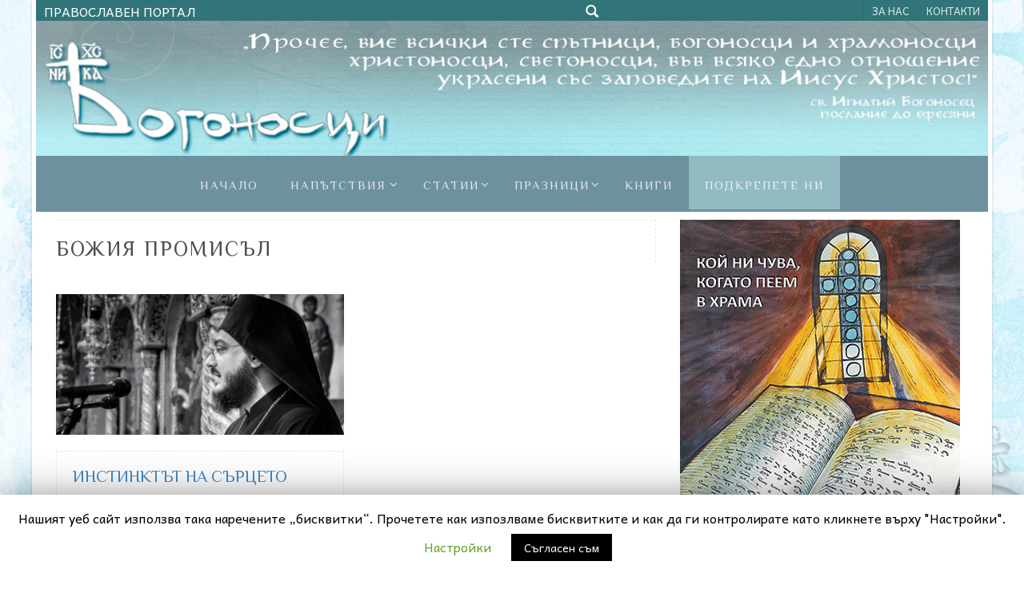

--- FILE ---
content_type: text/html; charset=UTF-8
request_url: https://www.bogonosci.bg/tag/%D0%B1%D0%BE%D0%B6%D0%B8%D1%8F-%D0%BF%D1%80%D0%BE%D0%BC%D0%B8%D1%81%D1%8A%D0%BB/
body_size: 38733
content:
<!DOCTYPE html>
<html lang="bg-BG" xmlns:og="http://opengraphprotocol.org/schema/" xmlns:fb="http://www.facebook.com/2008/fbml" style="background:url(https://www.bogonosci.bg/wp-content/uploads/2014/12/fon-1.jpg) no-repeat center center fixed; -webkit-background-size: cover; -moz-background-size: cover; -o-background-size: cover; background-size: cover;">
<head>
<meta charset="UTF-8" />
<meta name="viewport" content="width=device-width" />
<title>Божия промисъл | Богоносци</title>
<link rel="profile" href="https://gmpg.org/xfn/11" />
<link rel="pingback" href="https://www.bogonosci.bg/xmlrpc.php" />
<!--[if lt IE 9]>
<script src="https://www.bogonosci.bg/wp-content/themes/mightymag/js/html5.js" type="text/javascript"></script>
<script src="https://www.bogonosci.bg/wp-content/themes/mightymag/js/respond.min.js" type="text/javascript"></script>
<script src="https://www.bogonosci.bg/wp-content/themes/mightymag/js/modernizr-2.5.3.min.js" type="text/javascript"></script>
<![endif]-->



<link rel="shortcut icon" href="https://www.bogonosci.bg/wp-content/uploads/2014/12/favicon.jpg"/>
<link rel='dns-prefetch' href='//cdn.jsdelivr.net' />
<link rel='dns-prefetch' href='//maps.googleapis.com' />
<link rel='dns-prefetch' href='//s.w.org' />
<link rel="alternate" type="application/rss+xml" title="Богоносци &raquo; Хранилка" href="https://www.bogonosci.bg/feed/" />
<link rel="alternate" type="application/rss+xml" title="Богоносци &raquo; Хранилка за коментари" href="https://www.bogonosci.bg/comments/feed/" />

<style type="text/css">
.innertab { background-color:rgba(0, 0, 0, 0); } 
.playlist-colour { background:rgba(16, 16, 16, 0); } 
.loadMI_mp3j, .loadB_mp3j, .load_mp3j { background:rgba(214, 167, 183, 0.59); } 
.poscolMI_mp3j, .MIsliderVolume .ui-widget-header, .vol_mp3t .ui-widget-header, .vol_mp3j .ui-widget-header { background-color:rgb(95, 10, 33); } 
.interface-mjp { color:#871d1d; } 
.player-track-title { font-size:23px; } 
.a-mjp { color:#8f6161; background-image:none !important; } 
.a-mjp:hover { background-image:none !important; color:#4e3e57 !important; background:transparent !important; } 
.a-mjp.mp3j_A_current { background-image:none !important; color:#000000 !important; background:transparent !important; } 
.a-mjp { font-size:17px; } 
.transport-MI div, .mp3j-popout-MI:hover, .playlist-toggle-MI:hover, .dloadmp3-MI.whilelinks { background-color:rgb(95, 10, 33); border-color:rgb(95, 10, 33); } 
.popout-text-mjp:hover { color:rgb(95, 10, 33); } 
span.textbutton_mp3j, .transport-MI div, .transport-MI div:hover { color:#000000; } 
.mp3-tint, .Smp3-tint { background-color:rgb(95, 10, 33); } 
</style>
<link rel="alternate" type="application/rss+xml" title="Богоносци &raquo; Хранилка за етикета Божия промисъл " href="https://www.bogonosci.bg/tag/%d0%b1%d0%be%d0%b6%d0%b8%d1%8f-%d0%bf%d1%80%d0%be%d0%bc%d0%b8%d1%81%d1%8a%d0%bb/feed/" />
		<script type="text/javascript">
			window._wpemojiSettings = {"baseUrl":"https:\/\/s.w.org\/images\/core\/emoji\/12.0.0-1\/72x72\/","ext":".png","svgUrl":"https:\/\/s.w.org\/images\/core\/emoji\/12.0.0-1\/svg\/","svgExt":".svg","source":{"concatemoji":"https:\/\/www.bogonosci.bg\/wp-includes\/js\/wp-emoji-release.min.js?ver=5.4.18"}};
			/*! This file is auto-generated */
			!function(e,a,t){var n,r,o,i=a.createElement("canvas"),p=i.getContext&&i.getContext("2d");function s(e,t){var a=String.fromCharCode;p.clearRect(0,0,i.width,i.height),p.fillText(a.apply(this,e),0,0);e=i.toDataURL();return p.clearRect(0,0,i.width,i.height),p.fillText(a.apply(this,t),0,0),e===i.toDataURL()}function c(e){var t=a.createElement("script");t.src=e,t.defer=t.type="text/javascript",a.getElementsByTagName("head")[0].appendChild(t)}for(o=Array("flag","emoji"),t.supports={everything:!0,everythingExceptFlag:!0},r=0;r<o.length;r++)t.supports[o[r]]=function(e){if(!p||!p.fillText)return!1;switch(p.textBaseline="top",p.font="600 32px Arial",e){case"flag":return s([127987,65039,8205,9895,65039],[127987,65039,8203,9895,65039])?!1:!s([55356,56826,55356,56819],[55356,56826,8203,55356,56819])&&!s([55356,57332,56128,56423,56128,56418,56128,56421,56128,56430,56128,56423,56128,56447],[55356,57332,8203,56128,56423,8203,56128,56418,8203,56128,56421,8203,56128,56430,8203,56128,56423,8203,56128,56447]);case"emoji":return!s([55357,56424,55356,57342,8205,55358,56605,8205,55357,56424,55356,57340],[55357,56424,55356,57342,8203,55358,56605,8203,55357,56424,55356,57340])}return!1}(o[r]),t.supports.everything=t.supports.everything&&t.supports[o[r]],"flag"!==o[r]&&(t.supports.everythingExceptFlag=t.supports.everythingExceptFlag&&t.supports[o[r]]);t.supports.everythingExceptFlag=t.supports.everythingExceptFlag&&!t.supports.flag,t.DOMReady=!1,t.readyCallback=function(){t.DOMReady=!0},t.supports.everything||(n=function(){t.readyCallback()},a.addEventListener?(a.addEventListener("DOMContentLoaded",n,!1),e.addEventListener("load",n,!1)):(e.attachEvent("onload",n),a.attachEvent("onreadystatechange",function(){"complete"===a.readyState&&t.readyCallback()})),(n=t.source||{}).concatemoji?c(n.concatemoji):n.wpemoji&&n.twemoji&&(c(n.twemoji),c(n.wpemoji)))}(window,document,window._wpemojiSettings);
		</script>
		<style type="text/css">
img.wp-smiley,
img.emoji {
	display: inline !important;
	border: none !important;
	box-shadow: none !important;
	height: 1em !important;
	width: 1em !important;
	margin: 0 .07em !important;
	vertical-align: -0.1em !important;
	background: none !important;
	padding: 0 !important;
}
</style>
	<link rel='stylesheet' id='validate-engine-css-css'  href='https://www.bogonosci.bg/wp-content/plugins/wysija-newsletters/css/validationEngine.jquery.css?ver=2.13' type='text/css' media='all' />
<link rel='stylesheet' id='scap.flashblock-css'  href='https://www.bogonosci.bg/wp-content/plugins/compact-wp-audio-player/css/flashblock.css?ver=5.4.18' type='text/css' media='all' />
<link rel='stylesheet' id='scap.player-css'  href='https://www.bogonosci.bg/wp-content/plugins/compact-wp-audio-player/css/player.css?ver=5.4.18' type='text/css' media='all' />
<link rel='stylesheet' id='miniAudioPlayer-css'  href='https://www.bogonosci.bg/wp-content/plugins/wp-miniaudioplayer/css/miniplayer.css?ver=1.6.0' type='text/css' media='screen' />
<link rel='stylesheet' id='wp-block-library-css'  href='https://www.bogonosci.bg/wp-includes/css/dist/block-library/style.min.css?ver=5.4.18' type='text/css' media='all' />
<link rel='stylesheet' id='cookie-law-info-css'  href='https://www.bogonosci.bg/wp-content/plugins/cookie-law-info/public/css/cookie-law-info-public.css?ver=1.8.8' type='text/css' media='all' />
<link rel='stylesheet' id='cookie-law-info-gdpr-css'  href='https://www.bogonosci.bg/wp-content/plugins/cookie-law-info/public/css/cookie-law-info-gdpr.css?ver=1.8.8' type='text/css' media='all' />
<link rel='stylesheet' id='bootstrap-css-css'  href='https://www.bogonosci.bg/wp-content/themes/mightymag/css/bootstrap.css?ver=all' type='text/css' media='all' />
<link rel='stylesheet' id='style-css'  href='https://www.bogonosci.bg/wp-content/themes/mightymag/style.css?ver=all' type='text/css' media='all' />
<link rel='stylesheet' id='less-code-css'  href='https://www.bogonosci.bg/wp-content/themes/mightymag/css/less.css?ver=all' type='text/css' media='all' />
<link rel='stylesheet' id='mgm-vc-css'  href='https://www.bogonosci.bg/wp-content/themes/mightymag/css/mgm-vc.css?ver=all' type='text/css' media='all' />
<link rel='stylesheet' id='animate-css-css'  href='https://www.bogonosci.bg/wp-content/themes/mightymag/css/animate.custom.min.css?ver=all' type='text/css' media='all' />
<link rel='stylesheet' id='jackbox-css-css'  href='https://www.bogonosci.bg/wp-content/themes/mightymag/inc/jackbox/css/jackbox.css?ver=all' type='text/css' media='all' />
<link rel='stylesheet' id='js_composer_custom_css-css'  href='https://www.bogonosci.bg/wp-content/uploads/js_composer/custom.css?ver=4.3.4' type='text/css' media='screen' />
<link rel='stylesheet' id='ubermenu-css'  href='https://www.bogonosci.bg/wp-content/plugins/ubermenu/pro/assets/css/ubermenu.min.css?ver=3.2.5' type='text/css' media='all' />
<link rel='stylesheet' id='ubermenu-font-awesome-css'  href='https://www.bogonosci.bg/wp-content/plugins/ubermenu/assets/css/fontawesome/css/font-awesome.min.css?ver=4.3' type='text/css' media='all' />
<link rel='stylesheet' id='dark-css'  href='https://www.bogonosci.bg/wp-content/plugins/mp3-jplayer/css/dark.css?ver=2.1' type='text/css' media='all' />
<script type='text/javascript' src='https://www.bogonosci.bg/wp-content/plugins/compact-wp-audio-player/js/soundmanager2-nodebug-jsmin.js?ver=5.4.18'></script>
<script type='text/javascript'>
/* <![CDATA[ */
var mgm_script = {"post_id":"16548","ajaxurl":"https:\/\/www.bogonosci.bg\/wp-admin\/admin-ajax.php"};
/* ]]> */
</script>
<script type='text/javascript' src='https://www.bogonosci.bg/wp-includes/js/jquery/jquery.js?ver=1.12.4-wp'></script>
<script type='text/javascript' src='https://www.bogonosci.bg/wp-includes/js/jquery/jquery-migrate.min.js?ver=1.4.1'></script>
<script type='text/javascript' src='https://www.bogonosci.bg/wp-content/plugins/wp-miniaudioplayer/js/jquery.jplayer.min.js?ver=2.5.0'></script>
<script type='text/javascript' src='https://www.bogonosci.bg/wp-content/plugins/wp-miniaudioplayer/js/jquery.mb.miniPlayer.min.js?ver=1.6.0'></script>
<script type='text/javascript'>
/* <![CDATA[ */
var codepeople_search_in_place = {"more":"More Results","empty":"0 results","char_number":"","root":"https:\/\/www.bogonosci.bg","home":"https:\/\/www.bogonosci.bg"};
/* ]]> */
</script>
<script type='text/javascript' src='https://www.bogonosci.bg/wp-content/themes/mightymag/inc/live-search/js/live-search.js?ver=5.4.18'></script>
<script type='text/javascript'>
/* <![CDATA[ */
var Cli_Data = {"nn_cookie_ids":[],"cookielist":[]};
var log_object = {"ajax_url":"https:\/\/www.bogonosci.bg\/wp-admin\/admin-ajax.php"};
/* ]]> */
</script>
<script type='text/javascript' src='https://www.bogonosci.bg/wp-content/plugins/cookie-law-info/public/js/cookie-law-info-public.js?ver=1.8.8'></script>
<script type='text/javascript' src='https://www.bogonosci.bg/wp-content/themes/mightymag/js/wow.min.js?ver=1'></script>
<script type='text/javascript' src='https://www.bogonosci.bg/wp-content/plugins/mp3-jplayer/js/jquery.jplayer.min.2.7.1.js?ver=2.7.1'></script>
<script type='text/javascript' src='https://www.bogonosci.bg/wp-content/plugins/mp3-jplayer/js/mp3-jplayer-2.0.js?ver=2.0'></script>
<script type='text/javascript' src='https://www.bogonosci.bg/wp-content/plugins/flash-album-gallery/admin/js/swfobject.js?ver=2.2'></script>
<script type='text/javascript' src='https://www.bogonosci.bg/wp-content/plugins/flash-album-gallery/admin/js/swfaddress.js?ver=2.4'></script>
<link rel='https://api.w.org/' href='https://www.bogonosci.bg/wp-json/' />
<link rel="EditURI" type="application/rsd+xml" title="RSD" href="https://www.bogonosci.bg/xmlrpc.php?rsd" />
<link rel="wlwmanifest" type="application/wlwmanifest+xml" href="https://www.bogonosci.bg/wp-includes/wlwmanifest.xml" /> 
<meta name="generator" content="WordPress 5.4.18" />
<style id="ubermenu-custom-generated-css">
/** UberMenu Custom Menu Styles (Customizer) **/
/* main */
.ubermenu-main.ubermenu-transition-fade .ubermenu-item .ubermenu-submenu-drop { margin-top:0; }


/* Status: Loaded from Transient */

</style>
<!-- Facebook Open Graph Tags added by WP Facebook Like Send & Open Graph Meta v1.3.5: http://tutskid.com/facebook-like-send-opengraph-wp-plugin/ -->
<meta property="og:title" content="Божия промисъл" />
<meta property="og:type" content="website" />
<meta property="og:image" content="https://www.bogonosci.bg/wp-content/uploads/2024/11/snimka2-1.jpg" />
<meta property="og:site_name" content="Богоносци" />
<meta property="og:description" content="" />
<meta property="og:url" content="https://www.bogonosci.bg/tag/%D0%B1%D0%BE%D0%B6%D0%B8%D1%8F-%D0%BF%D1%80%D0%BE%D0%BC%D0%B8%D1%81%D1%8A%D0%BB/" />
<!-- Facebook Open Graph Tags end -->


<!-- <meta name='Grand Flagallery' content='4.25' /> -->
<style>
				.mgm-title a,
				.mgm-title span
				{color:#686868!important}
				
				body
				{color:#686868}
				
				a
				{color:#c65762}
				
				a:hover
				{color:#c65762;}
				
				.breadcrumb a:hover,
				.woocommerce-breadcrumb a:hover,
				.bbp-breadcrumb a:hover
				{color:#c65762!important;}
				
			.cat-bg,
			.inverse .boxed,
			.inverse .boxed .entry-details,
			.social-count-plus .items,
			.social-count-plus span.label,
			.sticky .entry-details,
			.article-content-wrapper:hover .img-hover-info,
			.rw-user-rating-desc .user_rating, 
			.rw-user-rating-desc .your_rating,
			.btn-success, .btn-success:hover, .btn-success:active, .btn-success:focus,
			.generic-button a,
			div.item-list-tabs ul li a span,
			.taxonomy-description p,
			#mgm-toolbar .topnav-wrap a,
			#mgm-toolbar .mgm-search-icon-trigger:hover .glyphicon-search
			{color:#ffffff}
			
			.inverse .boxed a,
			.social-count-plus .items a,
			.social-count-plus span.label a,
			.sticky .entry-details a,
			.mgm-cat .entry-details a,
			.cat-panes-content .entry-details,
			.cat-panes-content .entry-details a
			{color:#ffffff}
			
			.inverse .boxed a:hover,
			.social-count-plus .items a:hover,
			.social-count-plus span.label a:hover,
			.sticky .entry-details a:hover
			{color:#eaeaea}
			
			.search-in-place,
			.search-in-place .more,
			#collapse-trigger-wrap #collapse-icons,
			.entry-details,
			.mgm-title:after,
			.reply-wrap,
			#author-socials-wrap,
			.mgm-gray-frame,
			.rw-bar-wrap, 
			.rw-end,
			.affiliate-wrap,
			table thead tr,
			div.item-list-tabs,
			#bbpress-forums li.bbp-header,
			#bbpress-forums li.bbp-footer,
			.gallery-caption
			{background-color:#f9f9f9}
			
			#mgm-grid,
			#mgm-grid .mgm-grid-block:last-child
			{border-left: 1px solid #f9f9f9}
			
			#mgm-grid .mgm-grid-block.mgm-grid-wide
			{border-bottom: 1px solid #f9f9f9}
			
			#mgm-live-search input
			{border-color: #f9f9f9}
			
				.search-in-place,
				.search-in-place .more,
				#collapse-trigger-wrap #collapse-icons,
				.entry-details,
				.mgm-title:after,
				.reply-wrap,
				#author-socials-wrap,
				.rw-bar-wrap, 
				.rw-end,
				.affiliate-wrap,
				.gallery-caption,
				.gallery-caption:before
				{color:#c65762}
				
				.search-in-place a,
				.search-in-place .more a,
				#collapse-trigger-wrap #collapse-icons a,
				.mgm-title:after a,
				#author-socials-wrap a,
				.rw-bar-wrap a, 
				.rw-end a
				{color:#c65762}
				
				.search-in-place a:hover,
				.search-in-place .more a:hover,
				#collapse-trigger-wrap #collapse-icons a:hover,
				.entry-details a:hover,
				.mgm-title:after a:hover,
				#author-socials-wrap a:hover,
				.rw-bar-wrap a:hover,
				.rw-end a:hover
				{color:#c65762}
				
			.home .flexslider,
			#mgm-grid,
			.cat-panes-content,
			.widget_socialcountplus
			 {
				display: none;
			}
			
			.main-navigation ul
			{background-color:#6e919e}
			
				.mgm-full-main,
				.mgm-title a, 
				.mgm-title span,
				.boxed.entry-block,
				.reply-wrap a:first-child:before, 
				.reply-wrap .reply-wrap-submit:first-child:before,
				.white-line {
				 	
					background-color:#ffffff;
					
				}
				
				@media (max-width: 767px) {
					.mgm-full-main {
						padding: 0;
						box-shadow: none;
						background: none;
					}
				}</style>	
		<style>button.showmore {
    background-color: #6E919E;
    color: #fff;
border: none;
}
#mgm-branding {
    padding: 0;
}
.entry-block, .entry-content {
text-align:left;
}
.main-navigation ul ul a {
    text-transform: uppercase;
}


body {
font-size:16px;
}

*:before, *:after {
    box-sizing: border-box;
}
*:before, *:after {
    box-sizing: border-box;
}
#mgm-toolbar .topnav-wrap li, #mgm-toolbar .topnav-wrap li > a {
    position: relative;
}
.cat-bg, .inverse .boxed, .inverse .boxed .entry-details, .social-count-plus .items, .social-count-plus span.label, .sticky .entry-details, .article-content-wrapper:hover .img-hover-info, .rw-user-rating-desc .user_rating, .rw-user-rating-desc .your_rating, .btn-success, .btn-success:hover, .btn-success:active, .btn-success:focus, .generic-button a, div.item-list-tabs ul li a span, .taxonomy-description p, #mgm-toolbar .topnav-wrap a, #mgm-toolbar .mgm-search-icon-trigger:hover .glyphicon-search {
    color: #ffffff;
}
#mgm-toolbar .topnav-wrap a {
    border-left: 1px dashed rgba(0, 0, 0, 0.1);
    display: block;
    padding: 2px 10px 1px;
    text-decoration: none;
}
a {
    color: #555555;
}
a {
    transition: all 0.3s ease 0s;
}
a {
    color: #808080;
}
a {
    color: #428bca;
    text-decoration: none;
}
a {
    background: none repeat scroll 0 0 transparent;
}
* {
    box-sizing: border-box;
}
*::-moz-selection {
    background: none repeat scroll 0 0 #9a504f !important;
    color: #fff;
}
#mgm-toolbar ul li {
    font-size: 16tpx;
text-transform:uppercase;
}
.entry-title, .page-title {
text-transform: uppercase;
}
.mgm-title a, .mgm-title span {
    color: #9a504f !important;
}



@media (max-width: 979px) {

.cat-panes-content .article-content-wrapper:nth-child(3n+1) {
     display: block !important;
}
}


h3.entry-title, a.img-hover-info, h2.mgm-title-cat,a.mgm-overtitle, h1.entry-title, h2.entry-title, span.current {
font-family:  'Philosopher', sans-serif;
}
body {
font-family: 'Andika', sans-serif;
}
.main-navigation {
font-family:  'Philosopher', sans-serif;
}

ul.display-posts-listing {
 
}

ul.display-posts-listing li {
    float: left;
    list-style: outside none none;
    margin: 10px;
    width: 31%;
height:270px;
}

.nai-novi {
text-decoration:underline;
font-size:30px;
}

@media (max-width: 760px) {

#hometabs-wrap {
    display: block !important;
}

.cat-panes-content .article-content-wrapper:nth-child(3n+1) {
     display: block !important;
}
ul.display-posts-listing li {
width:90%;
}

}


@media screen and (max-width: 750px){
#main .content-sidebar-wrap #hometabs-wrap{
display:block !important;
}

#main .content-sidebar-wrap #hometabs-wrap .cat-panes-content .clearfix li .img-frame{
margin-top:30px;
}

#main .content-sidebar-wrap #hometabs-wrap .cat-tabs .mgm-title.mgm-title-tabs{
    margin-bottom: 12px;
    margin-top: 20px;
}

#main .content-sidebar-wrap #hometabs-wrap .cat-panes-content .clearfix .col-md-4.col-sm-6.article-content-wrapper{
    display: block !important;
}
}



/** MEGA MENU **/
#ubermenu-main-64-primary, #ubermenu-main-64-primary #ubermenu-nav-main-64-primary .ubermenu-item .ubermenu-submenu-type-mega.ubermenu-submenu-drop{
    background-color: #6E919E;
    text-align: center;
}

#ubermenu-main-64-primary #ubermenu-nav-main-64-primary{
    display: inline-block !important;
}

#ubermenu-main-64-primary #ubermenu-nav-main-64-primary .ubermenu-item .ubermenu-target{
    font-size: 15px !important;
    text-transform: uppercase !important;
    letter-spacing: 2px;
    color: rgba(255, 255, 255, 0.8);
    padding: 25px 20px 21px 20px !important;
}

#ubermenu-main-64-primary #ubermenu-nav-main-64-primary .ubermenu-item .ubermenu-target:hover, #ubermenu-main-64-primary #ubermenu-nav-main-64-primary .ubermenu-item.ubermenu-current-menu-ancestor{
    background-color: #63828E;
}

#ubermenu-main-64-primary #ubermenu-nav-main-64-primary #menu-item-6726 .ubermenu-target{
    padding-right: 26px !important;
}
#ubermenu-main-64-primary #ubermenu-nav-main-64-primary #menu-item-4424 .ubermenu-target, #ubermenu-main-64-primary #ubermenu-nav-main-64-primary #menu-item-4445 .ubermenu-target{
    padding-right: 24px !important;
}



#ubermenu-main-64-primary .ubermenu-submenu .ubermenu-autocolumn .ubermenu-submenu{
    display:block;
    padding-bottom: 0px;
}

#ubermenu-main-64-primary .ubermenu-submenu .ubermenu-autocolumn{
    padding: 0px;
}

#ubermenu-main-64-primary .ubermenu-submenu .ubermenu-autocolumn .ubermenu-submenu-type-stack .ubermenu-target-title.ubermenu-target-text{
    text-transform: none !important;
    font-size: 14px !important;
    
}

#ubermenu-main-64-primary .ubermenu-submenu .ubermenu-autocolumn .ubermenu-item-object-custom{
    padding-top: 0px !important;
    margin-top: 0px;
}

#ubermenu-main-64-primary #ubermenu-nav-main-64-primary .ubermenu-item .ubermenu-submenu-type-mega.ubermenu-submenu-drop .ubermenu-column-auto .ubermenu-target-with-image{
    text-align: center;
}

#ubermenu-main-64-primary #ubermenu-nav-main-64-primary .ubermenu-item .ubermenu-submenu-type-mega.ubermenu-submenu-drop .ubermenu-column-auto .ubermenu-target-with-image .ubermenu-image{
    margin-right: 5px;
    display: inline-block
}

#ubermenu-main-64-primary #ubermenu-nav-main-64-primary .ubermenu-item .ubermenu-submenu-type-mega.ubermenu-submenu-drop .ubermenu-column-auto .ubermenu-target-with-image .ubermenu-target-title{
    font-size: 12px;
    text-transform: lowercase !important; 
}

#ubermenu-main-64-primary .ubermenu-submenu {
    border-bottom: 3px solid #30b8c1;
}

#ubermenu-main-64-primary #ubermenu-nav-main-64-primary .ubermenu-item .ubermenu-submenu-type-mega.ubermenu-submenu-drop .ubermenu-column-auto .bottom-line{
    display: none;
}

#ubermenu-main-64-primary #ubermenu-nav-main-64-primary .ubermenu-item .ubermenu-submenu-type-mega.ubermenu-submenu-drop .ubermenu-submenu-type-stack{
    border: 0px solid transparent;
}
#mgm-toolbar .topnav-wrap #menu-item-9413 a {
 background-color: #B8EFF6;
color: #000000;

}
#mgm-toolbar .topnav-wrap #menu-item-9413 a:hover {
 background-color: #ffffff;
color: #000000;

}
#menu-item-9418 a {
 background-color: #91BBC1;
color: #000000;
}


#mgm-grid .mgm-grid-block {
    height: auto !important;
}

#mgm-grid .mgm-grid-block.mgm-grid-wide {
    border-bottom: none !important;
}

.post-12040 .entry-img.featured-img {
    display: none;
}

.flexslider .slides > li {
margin-bottom: -4px;
}

@media (max-width: 979px) {
.slider-half .slider1 {
    width: 58.333333333333336% !important;
    float: left;
}
	
#mgm-grid, .cat-panes-content .article-content-wrapper:nth-child(3n+1) {
    display: block !important;
}

#mgm-grid .mgm-grid-block {
    height: auto !important;
}
.flexslider .slides > li {
    margin-bottom: -2px !important;
}
}

#main {

  margin-top: 5px !important;
}

.mgm-title {
 
  margin: -8px 0 14px 0 !important;
 
}

.mgm-gray-frame, .rw-bar-wrap, .rw-end, .affiliate-wrap, table thead tr, div.item-list-tabs, #bbpress-forums li.bbp-header, #bbpress-forums li.bbp-footer, .gallery-caption {
  background-color: #fff !important;
}

  @media screen and (max-width: 750px) {
#main .content-sidebar-wrap #hometabs-wrap .cat-panes-content .clearfix li .img-frame {
  margin-top: 5px;
}
}</style>
	
	<meta name="generator" content="Powered by Visual Composer - drag and drop page builder for WordPress."/>
<!--[if IE 8]><link rel="stylesheet" type="text/css" href="https://www.bogonosci.bg/wp-content/plugins/js_composer/assets/css/vc-ie8.css" media="screen"><![endif]--><style>
		
	
	
	.cat-color,
	.comment-author cite,
	.comment-author cite a,
	#mgm-toolbar .topnav-wrap a:hover,
	.search-in-place .more a,
	.mgm-search-icon-trigger .glyphicon-search,
	#collapse-icons a.active,
	#mgm-collapse-newsletter span,
	#mgm-full-footer .mgm-title a,
	#mgm-full-footer .mgm-title span,
	.custom-widget .entry-rating,
	#author-wrap .author-name a,
	.lwa-formlinks a,
	.lwa-formlinks label,
	.mgm-trigger.active,
	#ticker-wrap a,
	.readmore,
	#rw-box-title,
	.rw-overall-number,
	.rw-user-rating-desc .score,
	.affiliate-wrap p,
	.woocommerce p.stars a, 
	.woocommerce-page p.stars a,
	h4, h5, h6,
	h4.cat-color a,
	h5.cat-color a,
	h6.cat-color a,
	.widget_display_stats dd,
	.woocommerce span.amount,
	.widget_recent_reviews .reviewer,
	.shop-banner-title a,
	.user-name,
	.mgm-reply-author a,
	#bbpress-forums .bbp-forum-title,
	.activity-read-more a {	
		color:#30b8c1;
	}
	
	h4.mgm-title a,
	h4.mgm-title span,
	ul.tabs li.active a,
	.cat-tabs span.current a,
	a[class*="star-"]:hover:after  {
		color:#30b8c1!important;
	}
	
	.cat-bg,
	#mgm-header-opacity,
	.nav-wrap#nav-clone .mgm-logo,
	.nav-wrap#nav-clone .mgm-logo-text,
	.sticky	.entry-details,
	#mgm-full-collapsible .btn-success:hover,
	#mgm-full-collapsible .btn-success:focus,
	#mgm-full-site-info,
	.mgm-cat a,
	.flex-cat,
	.mgm-title.mgm-title-skin:after,
	.mgm-title a:after, .mgm-title a:before, .mgm-title span:after, .mgm-title span:before,
	.inverse .boxed,
	.reply-wrap .mgm-reply a,
	.article-content-wrapper:hover .img-hover-info,
	.rw-criteria.stars-preview,
	.rw-bar-progress,
	.social-count-plus ul li,
	.cat-panes-content .entry-details,
	.cat-panes-content .entry-details a,
	.rw-user-rating-desc .user_rating, 
	.rw-user-rating-desc .your_rating,
	.mgm-share-text,
	.flex-direction-nav,
	.woocommerce #comments .star-rating, 
	.woocommerce-page #comments .star-rating,
	.mgm-onsale,
	.btn-success, .btn-success:hover, .btn-success:active, .btn-success:focus, .btn-success.disabled, .btn-success[disabled],
	.generic-button a,
	.actions a.mark-read,
	div.item-list-tabs ul li a span,
	.taxonomy-description p,
	.mgm-search-icon-trigger:before,
	.mgm-title span.mgm-stripe,
	.jackbox-panel:hover,
	.woocommerce .widget_price_filter .ui-slider .ui-slider-handle, 
	.woocommerce-page .widget_price_filter .ui-slider .ui-slider-handle,
	.woocommerce-review-link,
	.label-minus,
	.label-plus,
	.single_add_to_cart_button,
	.mgm-product-single-wrap .price,
	.shop-banner-price .price,
	span#subscription-toggle a, span#favorite-toggle a,
	.woocommerce-result-count {
		background-color:#30b8c1;
	}
	
	.mgm-spinner { 
		border-top-color:#30b8c1;
	}

	ul.menu > li > a:before {
		
		border-top: 6px solid #30b8c1;
	}
	
	.mgm-share-text:after {
		border-left: 8px solid #30b8c1;
	}

	.bypostauthor > .boxed {
		border: 1px solid #30b8c1;
		border-bottom: none;
	}
	
	::-moz-selection {
		
		background:#30b8c1!important;
		color: #fff;
	}
	::selection {
		
		background:#30b8c1!important;
		color: #fff;
	}
	
	*:focus {
		outline: 0!important;
	}
	
	.form-control:focus {
		border-color: #30b8c1!important;
		box-shadow: inset 0 1px 1px rgba(0,0,0,.075),0 0 10px #30b8c1!important;
	}

	 </style>

<link rel='stylesheet' id='less-code-css'  href='https://www.bogonosci.bg/wp-content/themes/mightymag/css/less1.css?ver=latest' type='text/css' media='all' />
<style>
#mgm-branding {
    padding: 0;
}
</style>
</head>


<body data-ocssl='1' class="archive tag tag-2100 group-blog wpb-js-composer js-comp-ver-4.3.4 vc_responsive" >

<noscript><style scoped>.content-sidebar-wrap { visibility: visible!important } .mgm-spinner {display:none;} </style></noscript>



<div id="mgm-super-container">

	<div class="mgm-full-main">
	
		<div id="page" class="hfeed site">
		
						
			<div id="mgm-header-wrap" class="mgm-gray-frame">
						
				<div id="mgm-header-opacity">
				
				
					<!-- SuperTop Toolbar
					================================================== -->
					<div id="mgm-full-supertop">
						<div id="mgm-full-supertop-overlay">
						
							<div id="mgm-toolbar">
							
								<div style="margin-left:10px;float:left;text-transform:uppercase;color:white;"> Православен портал
								</div>
								
								<div class="mgm-search-wrap tc">
									<a data-toggle="collapse" data-target="#mgm-live-search" class="mgm-search-icon-trigger">
										<span class="glyphicon glyphicon-search"></span>
									</a>
								</div>
				
								<ul id="menu-gorno-menu" class="topnav-wrap"><li id="menu-item-9365" class="menu-item menu-item-type-post_type menu-item-object-page menu-item-9365"><a href="https://www.bogonosci.bg/%d0%b7%d0%b0-%d0%bd%d0%b0%d1%81/">За нас</a></li>
<li id="menu-item-4443" class="menu-item menu-item-type-post_type menu-item-object-page menu-item-4443"><a href="https://www.bogonosci.bg/%d0%ba%d0%be%d0%bd%d1%82%d0%b0%d0%ba%d1%82%d0%b8/">Контакти</a></li>
</ul>								
							</div>
						</div>
						
						<div id="mgm-live-search" class="collapse">
	
	<form method="get" id="searchform" action="https://www.bogonosci.bg/" role="search">
		<label for="s" class="assistive-text">Search</label>
		
			<input type="text" class="field" name="s" value="" id="s" placeholder="Search here" />
	
		<input type="submit" class="submit" name="submit" id="searchsubmit" value="" />
	</form>
	
</div>						
					</div><!--#full-super-top -->
		
					
					<!-- Masthead
					================================================== -->
					<div id="mgm-full-top">
						<header id="masthead" class="site-header clearfix" role="banner">
									
							<div id="mgm-branding">
								
																	
									
																				
										<div class="mgm-logo">
										
											<div class="mgm-logo-wrap">
											
												<a href="https://www.bogonosci.bg/" title="Богоносци" rel="home"><img src="https://www.bogonosci.bg/wp-content/uploads/2014/12/nov-header-bogonosci-11.jpg" alt="Богоносци"/></a>
											</div>
											
										</div>
	
																				
										<span class="scrollup cat-bg"><span class="glyphicon glyphicon-chevron-up"></span></span>								
																
																
							</div><!--#mgm-branding-->
			
						</header><!-- #masthead .site-header .container -->
					</div><!-- #mgm-full-top -->
					
					<div class="clear"></div>
					
					
					
					
					<!-- Main Navigation
					================================================== -->	
					<a href="#mgm-menu" class="menu-toggle animated visible-xs"><i class="glyphicon glyphicon-align-justify"></i></a>
					
										
					<div class="nav-wrap" id="nav-original">

															
									
																				
										<div class="mgm-logo">
										
											<div class="mgm-logo-wrap">
											
												<a href="https://www.bogonosci.bg/" title="Богоносци" rel="home"><img src="https://www.bogonosci.bg/wp-content/uploads/2014/12/nov-header-bogonosci-11.jpg" alt="Богоносци"/></a>
											</div>
											
										</div>
	
																				
										<span class="scrollup cat-bg"><span class="glyphicon glyphicon-chevron-up"></span></span>
						<nav role="navigation" class="site-navigation main-navigation" id="mgm-menu">
		
							
							<div class="assistive-text skip-link"><a href="#content" title="Skip to content">Skip to content</a></div>
							
							<a href="#" class="menu-toggle toggle-close"><i class="glyphicon glyphicon-remove-sign"></i></a>
							
							
<!-- UberMenu [Configuration:main] [Theme Loc:primary] [Integration:auto] -->
<a class="ubermenu-responsive-toggle ubermenu-responsive-toggle-main ubermenu-skin-none ubermenu-loc-primary ubermenu-responsive-toggle-content-align-left ubermenu-responsive-toggle-align-full " data-ubermenu-target="ubermenu-main-64-primary"><i class="fa fa-bars"></i>Menu</a><nav id="ubermenu-main-64-primary" class="ubermenu ubermenu-nojs ubermenu-main ubermenu-menu-64 ubermenu-loc-primary ubermenu-responsive ubermenu-responsive-default ubermenu-responsive-collapse ubermenu-horizontal ubermenu-transition-shift ubermenu-trigger-hover_intent ubermenu-skin-none  ubermenu-bar-align-full ubermenu-items-align-left ubermenu-bound ubermenu-disable-submenu-scroll ubermenu-sub-indicators ubermenu-retractors-responsive"><ul id="ubermenu-nav-main-64-primary" class="ubermenu-nav"><li id="menu-item-1142" class="ubermenu-item ubermenu-item-type-custom ubermenu-item-object-custom ubermenu-item-1142 ubermenu-item-level-0 ubermenu-column ubermenu-column-auto" ><a class="ubermenu-target ubermenu-item-layout-default ubermenu-item-layout-text_only" href="https://bogonosci.bg/" tabindex="0"><span class="ubermenu-target-title ubermenu-target-text">Начало</span></a><span class="bottom-line custom-color cat-bg"></span></li><li id="menu-item-6726" class="ubermenu-item ubermenu-item-type-taxonomy ubermenu-item-object-category ubermenu-item-has-children ubermenu-item-6726 ubermenu-item-level-0 ubermenu-column ubermenu-column-auto ubermenu-has-submenu-drop ubermenu-has-submenu-mega" ><a class="ubermenu-target ubermenu-item-layout-default ubermenu-item-layout-text_only" href="https://www.bogonosci.bg/category/%d0%bd%d0%b0%d0%b9-%d0%bd%d0%be%d0%b2%d0%b8/%d0%bf%d1%80%d0%b0%d0%ba%d1%82%d0%b8%d1%87%d0%b5%d1%81%d0%ba%d0%b8-%d1%81%d1%8a%d0%b2%d0%b5%d1%82%d0%b8/" tabindex="0"><span class="ubermenu-target-title ubermenu-target-text">Напътствия</span></a><span class="bottom-line custom-color cat-bg"></span><ul class="ubermenu-submenu ubermenu-submenu-id-6726 ubermenu-submenu-type-mega ubermenu-submenu-drop ubermenu-submenu-align-full_width" ><li class=" ubermenu-autocolumn menu-item-6726-col-0 ubermenu-item-level-1 ubermenu-column ubermenu-column-1-5 ubermenu-has-submenu-stack ubermenu-item-type-column ubermenu-column-id-6726-col-0"><ul class="ubermenu-submenu ubermenu-submenu-id-6726-col-0 ubermenu-submenu-type-stack" ><li id="menu-item-9212" class="ubermenu-item ubermenu-item-type-custom ubermenu-item-object-custom ubermenu-item-9212 ubermenu-item-header ubermenu-item-level-2 ubermenu-column ubermenu-column-auto" ><a class="ubermenu-target ubermenu-item-layout-default ubermenu-item-layout-text_only" href="https://www.bogonosci.bg/category/%d0%bd%d0%b0%d0%b9-%d0%bd%d0%be%d0%b2%d0%b8/%d0%b7%d0%b0-%d0%bc%d0%be%d0%bb%d0%b8%d1%82%d0%b2%d0%b0%d1%82%d0%b0/"><span class="ubermenu-target-title ubermenu-target-text">За молитвата</span></a><span class="bottom-line custom-color cat-bg"></span></li><!-- begin Dynamic Posts: [Dynamic Posts] ID[9206] count[3] --><li id="menu-item-9206-post-16753" class="ubermenu-item ubermenu-item-type-custom ubermenu-item-object-ubermenu-custom ubermenu-item-9206 ubermenu-item-9206-post-16753 ubermenu-item-auto ubermenu-item-normal ubermenu-item-level-2 ubermenu-column ubermenu-column-auto" ><a class="ubermenu-target ubermenu-target-with-image ubermenu-item-layout-image_above" href="https://www.bogonosci.bg/%d0%b2-%d0%bc%d0%be%d0%bb%d0%b8%d1%82%d0%b2%d0%b0%d1%82%d0%b0-%d1%82%d1%8a%d1%80%d1%81%d0%b8%d0%bc-%d0%bd%d0%b5%d0%b3%d0%be/"><img class="ubermenu-image ubermenu-image-size-mini-square" src="https://www.bogonosci.bg/wp-content/uploads/2025/01/IMG_20250111_213053-60x60.jpg" srcset="https://www.bogonosci.bg/wp-content/uploads/2025/01/IMG_20250111_213053-60x60.jpg 60w, https://www.bogonosci.bg/wp-content/uploads/2025/01/IMG_20250111_213053-150x150.jpg 150w" sizes="(max-width: 60px) 100vw, 60px" width="60" height="60" alt="IMG_20250111_213053"  /><span class="ubermenu-target-title ubermenu-target-text">В МОЛИТВАТА ТЪРСИМ НЕГО</span></a><span class="bottom-line custom-color cat-bg"></span></li><li id="menu-item-9206-post-15316" class="ubermenu-item ubermenu-item-type-custom ubermenu-item-object-ubermenu-custom ubermenu-item-9206 ubermenu-item-9206-post-15316 ubermenu-item-auto ubermenu-item-normal ubermenu-item-level-2 ubermenu-column ubermenu-column-auto" ><a class="ubermenu-target ubermenu-target-with-image ubermenu-item-layout-image_above" href="https://www.bogonosci.bg/%d0%b4%d0%b0-%d0%b1%d1%8a%d0%b4%d0%b5-%d1%82%d0%b2%d0%be%d1%8f%d1%82%d0%b0-%d0%b2%d0%be%d0%bb%d1%8f/"><img class="ubermenu-image ubermenu-image-size-mini-square" src="https://www.bogonosci.bg/wp-content/uploads/2023/08/л-60x60.jpg" srcset="https://www.bogonosci.bg/wp-content/uploads/2023/08/л-60x60.jpg 60w, https://www.bogonosci.bg/wp-content/uploads/2023/08/л-150x150.jpg 150w" sizes="(max-width: 60px) 100vw, 60px" width="60" height="60" alt=";л"  /><span class="ubermenu-target-title ubermenu-target-text">ДА БЪДЕ ТВОЯТА ВОЛЯ</span></a><span class="bottom-line custom-color cat-bg"></span></li><li id="menu-item-9206-post-13950" class="ubermenu-item ubermenu-item-type-custom ubermenu-item-object-ubermenu-custom ubermenu-item-9206 ubermenu-item-9206-post-13950 ubermenu-item-auto ubermenu-item-normal ubermenu-item-level-2 ubermenu-column ubermenu-column-auto" ><a class="ubermenu-target ubermenu-target-with-image ubermenu-item-layout-image_above" href="https://www.bogonosci.bg/%d0%be%d0%b1%d1%89%d0%b5%d0%bd%d0%b8%d0%b5-%d1%81-%d0%b1%d0%be%d0%b3%d0%b0-%d0%b2-%d0%bc%d0%be%d0%bb%d0%b8%d1%82%d0%b2%d0%b0%d1%82%d0%b0/"><img class="ubermenu-image ubermenu-image-size-mini-square" src="https://www.bogonosci.bg/wp-content/uploads/2022/05/ger-7-60x60.jpg" srcset="https://www.bogonosci.bg/wp-content/uploads/2022/05/ger-7-60x60.jpg 60w, https://www.bogonosci.bg/wp-content/uploads/2022/05/ger-7-150x150.jpg 150w" sizes="(max-width: 60px) 100vw, 60px" width="60" height="60" alt="ger-7"  /><span class="ubermenu-target-title ubermenu-target-text">ОБЩЕНИЕ С БОГА В МОЛИТВАТА</span></a><span class="bottom-line custom-color cat-bg"></span></li><!-- end Dynamic Posts: [Dynamic Posts] ID[9206] --></ul></li><li class=" ubermenu-autocolumn menu-item-6726-col-1 ubermenu-item-level-1 ubermenu-column ubermenu-column-1-5 ubermenu-has-submenu-stack ubermenu-item-type-column ubermenu-column-id-6726-col-1"><ul class="ubermenu-submenu ubermenu-submenu-id-6726-col-1 ubermenu-submenu-type-stack" ><li id="menu-item-9213" class="ubermenu-item ubermenu-item-type-custom ubermenu-item-object-custom ubermenu-item-9213 ubermenu-item-auto ubermenu-item-normal ubermenu-item-level-2 ubermenu-column ubermenu-column-auto" ><a class="ubermenu-target ubermenu-item-layout-default ubermenu-item-layout-text_only" href="https://www.bogonosci.bg/category/%d0%bd%d0%b0%d0%b9-%d0%bd%d0%be%d0%b2%d0%b8/%d0%bf%d0%be%d1%81%d1%82-3/"><span class="ubermenu-target-title ubermenu-target-text">За поста</span></a><span class="bottom-line custom-color cat-bg"></span></li><!-- begin Dynamic Posts: [Dynamic Posts] ID[9208] count[3] --><li id="menu-item-9208-post-17323" class="ubermenu-item ubermenu-item-type-custom ubermenu-item-object-ubermenu-custom ubermenu-item-9208 ubermenu-item-9208-post-17323 ubermenu-item-auto ubermenu-item-normal ubermenu-item-level-2 ubermenu-column ubermenu-column-auto" ><a class="ubermenu-target ubermenu-target-with-image ubermenu-item-layout-image_above" href="https://www.bogonosci.bg/%d0%b1%d0%be%d0%b3%d0%be%d1%80%d0%be%d0%b4%d0%b8%d1%87%d0%bd%d0%b8%d1%8f%d1%82-%d0%bf%d0%be%d1%81%d1%82-%d0%b5-%d0%ba%d1%80%d1%8a%d1%81%d1%82%d0%b5%d0%bd-%d0%bf%d1%8a%d1%82/"><img class="ubermenu-image ubermenu-image-size-mini-square" src="https://www.bogonosci.bg/wp-content/uploads/2025/07/IMG_20250731_223047-60x60.jpg" srcset="https://www.bogonosci.bg/wp-content/uploads/2025/07/IMG_20250731_223047-60x60.jpg 60w, https://www.bogonosci.bg/wp-content/uploads/2025/07/IMG_20250731_223047-150x150.jpg 150w" sizes="(max-width: 60px) 100vw, 60px" width="60" height="60" alt="IMG_20250731_223047"  /><span class="ubermenu-target-title ubermenu-target-text">БОГОРОДИЧНИЯТ ПОСТ Е КРЪСТЕН ПЪТ</span></a><span class="bottom-line custom-color cat-bg"></span></li><li id="menu-item-9208-post-13499" class="ubermenu-item ubermenu-item-type-custom ubermenu-item-object-ubermenu-custom ubermenu-item-9208 ubermenu-item-9208-post-13499 ubermenu-item-auto ubermenu-item-normal ubermenu-item-level-2 ubermenu-column ubermenu-column-auto" ><a class="ubermenu-target ubermenu-target-with-image ubermenu-item-layout-image_above" href="https://www.bogonosci.bg/%d1%83%d0%bc%d0%b5%d1%80%d0%b5%d0%bd%d0%be%d1%81%d1%82-%d0%b2-%d1%85%d1%80%d0%b0%d0%bd%d0%b5%d0%bd%d0%b5%d1%82%d0%be-%d0%b2%d0%b5%d0%bb%d0%b8%d0%ba%d0%b8%d1%8f%d1%82-%d0%bf%d0%be%d1%81%d1%82/"><img class="ubermenu-image ubermenu-image-size-mini-square" src="https://www.bogonosci.bg/wp-content/uploads/2022/03/lent-7-60x60.jpg" srcset="https://www.bogonosci.bg/wp-content/uploads/2022/03/lent-7-60x60.jpg 60w, https://www.bogonosci.bg/wp-content/uploads/2022/03/lent-7-150x150.jpg 150w" sizes="(max-width: 60px) 100vw, 60px" width="60" height="60" alt="lent-7"  /><span class="ubermenu-target-title ubermenu-target-text">УМЕРЕНОСТ В ХРАНЕНЕТО: ВЕЛИКИЯТ ПОСТ</span></a><span class="bottom-line custom-color cat-bg"></span></li><li id="menu-item-9208-post-13512" class="ubermenu-item ubermenu-item-type-custom ubermenu-item-object-ubermenu-custom ubermenu-item-9208 ubermenu-item-9208-post-13512 ubermenu-item-auto ubermenu-item-normal ubermenu-item-level-2 ubermenu-column ubermenu-column-auto" ><a class="ubermenu-target ubermenu-target-with-image ubermenu-item-layout-image_above" href="https://www.bogonosci.bg/%d0%b4%d0%b0-%d0%bf%d0%be%d1%81%d1%82%d0%b8%d0%bc-%d1%82%d0%b0%d0%ba%d0%b0-%d1%87%d0%b5-%d0%b4%d0%b0-%d0%bc%d0%be%d0%b6%d0%b5%d0%bc-%d0%b4%d0%b0-%d0%bf%d1%80%d0%b0%d0%b7%d0%bd%d1%83%d0%b2%d0%b0%d0%bc/"><img class="ubermenu-image ubermenu-image-size-mini-square" src="https://www.bogonosci.bg/wp-content/uploads/2022/03/calvary-7-60x60.jpg" srcset="https://www.bogonosci.bg/wp-content/uploads/2022/03/calvary-7-60x60.jpg 60w, https://www.bogonosci.bg/wp-content/uploads/2022/03/calvary-7-150x150.jpg 150w" sizes="(max-width: 60px) 100vw, 60px" width="60" height="60" alt="calvary-7"  /><span class="ubermenu-target-title ubermenu-target-text">ДА ПОСТИМ ТАКА, ЧЕ ДА МОЖЕМ ДА ПРАЗНУВАМЕ</span></a><span class="bottom-line custom-color cat-bg"></span></li><!-- end Dynamic Posts: [Dynamic Posts] ID[9208] --></ul></li><li class=" ubermenu-autocolumn menu-item-6726-col-2 ubermenu-item-level-1 ubermenu-column ubermenu-column-1-5 ubermenu-has-submenu-stack ubermenu-item-type-column ubermenu-column-id-6726-col-2"><ul class="ubermenu-submenu ubermenu-submenu-id-6726-col-2 ubermenu-submenu-type-stack" ><li id="menu-item-9214" class="ubermenu-item ubermenu-item-type-custom ubermenu-item-object-custom ubermenu-item-9214 ubermenu-item-auto ubermenu-item-normal ubermenu-item-level-2 ubermenu-column ubermenu-column-auto" ><a class="ubermenu-target ubermenu-item-layout-default ubermenu-item-layout-text_only" href="https://www.bogonosci.bg/category/%d0%bd%d0%b0%d0%b9-%d0%bd%d0%be%d0%b2%d0%b8/%d0%bf%d0%be%d1%81%d1%82-%d0%b8%d0%b7%d0%bf%d0%be%d0%b2%d0%b5%d0%b4/"><span class="ubermenu-target-title ubermenu-target-text">За изповедта</span></a><span class="bottom-line custom-color cat-bg"></span></li><!-- begin Dynamic Posts: [Dynamic Posts] ID[9209] count[3] --><li id="menu-item-9209-post-15799" class="ubermenu-item ubermenu-item-type-custom ubermenu-item-object-ubermenu-custom ubermenu-item-9209 ubermenu-item-9209-post-15799 ubermenu-item-auto ubermenu-item-normal ubermenu-item-level-2 ubermenu-column ubermenu-column-auto" ><a class="ubermenu-target ubermenu-target-with-image ubermenu-item-layout-image_above" href="https://www.bogonosci.bg/%d0%b7%d0%b0%d1%89%d0%be-%d1%82%d1%80%d1%8f%d0%b1%d0%b2%d0%b0-%d0%b4%d0%b0-%d1%81%d0%b5-%d0%b8%d0%b7%d0%bf%d0%be%d0%b2%d1%8f%d0%b4%d0%b2%d0%b0%d0%bc%d0%b5-%d0%ba%d0%be%d0%b3%d0%b0%d1%82%d0%be-%d0%bf/"><img class="ubermenu-image ubermenu-image-size-mini-square" src="https://www.bogonosci.bg/wp-content/uploads/2024/03/post-snimka-1-60x60.jpg" srcset="https://www.bogonosci.bg/wp-content/uploads/2024/03/post-snimka-1-60x60.jpg 60w, https://www.bogonosci.bg/wp-content/uploads/2024/03/post-snimka-1-150x150.jpg 150w" sizes="(max-width: 60px) 100vw, 60px" width="60" height="60" alt="post-snimka-1"  /><span class="ubermenu-target-title ubermenu-target-text">ЗАЩО ТРЯБВА ДА СЕ ИЗПОВЯДВАМЕ, КОГАТО ПОВТАРЯМЕ ГРЕХОВЕТЕ СИ?</span></a><span class="bottom-line custom-color cat-bg"></span></li><li id="menu-item-9209-post-14820" class="ubermenu-item ubermenu-item-type-custom ubermenu-item-object-ubermenu-custom ubermenu-item-9209 ubermenu-item-9209-post-14820 ubermenu-item-auto ubermenu-item-normal ubermenu-item-level-2 ubermenu-column ubermenu-column-auto" ><a class="ubermenu-target ubermenu-target-with-image ubermenu-item-layout-image_above" href="https://www.bogonosci.bg/%d1%87%d1%83%d0%b4%d0%be%d1%82%d0%be-%d0%bd%d0%b0-%d0%bf%d0%be%d0%ba%d0%b0%d1%8f%d0%bd%d0%b8%d0%b5%d1%82%d0%be-%d0%b8-%d0%b8%d0%b7%d0%bf%d0%be%d0%b2%d0%b5%d0%b4%d1%82%d0%b0/"><img class="ubermenu-image ubermenu-image-size-mini-square" src="https://www.bogonosci.bg/wp-content/uploads/2023/03/con3-60x60.jpg" srcset="https://www.bogonosci.bg/wp-content/uploads/2023/03/con3-60x60.jpg 60w, https://www.bogonosci.bg/wp-content/uploads/2023/03/con3-150x150.jpg 150w" sizes="(max-width: 60px) 100vw, 60px" width="60" height="60" alt="con3"  /><span class="ubermenu-target-title ubermenu-target-text">ЧУДОТО НА ПОКАЯНИЕТО И ИЗПОВЕДТА</span></a><span class="bottom-line custom-color cat-bg"></span></li><li id="menu-item-9209-post-11462" class="ubermenu-item ubermenu-item-type-custom ubermenu-item-object-ubermenu-custom ubermenu-item-9209 ubermenu-item-9209-post-11462 ubermenu-item-auto ubermenu-item-normal ubermenu-item-level-2 ubermenu-column ubermenu-column-auto" ><a class="ubermenu-target ubermenu-target-with-image ubermenu-item-layout-image_above" href="https://www.bogonosci.bg/%d1%82%d0%be%d0%bb%d0%ba%d0%be%d0%b2%d0%b0-%d0%bb%d0%b8-%d0%b5-%d0%b2%d0%b0%d0%b6%d0%bd%d0%be-%d0%bf%d0%be%d0%ba%d0%b0%d1%8f%d0%bd%d0%b8%d0%b5%d1%82%d0%be/"><img class="ubermenu-image ubermenu-image-size-mini-square" src="https://www.bogonosci.bg/wp-content/uploads/2019/07/pokaianie-60x60.jpg" srcset="https://www.bogonosci.bg/wp-content/uploads/2019/07/pokaianie-60x60.jpg 60w, https://www.bogonosci.bg/wp-content/uploads/2019/07/pokaianie-150x150.jpg 150w" sizes="(max-width: 60px) 100vw, 60px" width="60" height="60" alt="pokaianie"  /><span class="ubermenu-target-title ubermenu-target-text">Толкова ли е важно Покаянието?</span></a><span class="bottom-line custom-color cat-bg"></span></li><!-- end Dynamic Posts: [Dynamic Posts] ID[9209] --></ul></li><li class=" ubermenu-autocolumn menu-item-6726-col-3 ubermenu-item-level-1 ubermenu-column ubermenu-column-1-5 ubermenu-has-submenu-stack ubermenu-item-type-column ubermenu-column-id-6726-col-3"><ul class="ubermenu-submenu ubermenu-submenu-id-6726-col-3 ubermenu-submenu-type-stack" ><li id="menu-item-9215" class="ubermenu-item ubermenu-item-type-custom ubermenu-item-object-custom ubermenu-item-9215 ubermenu-item-auto ubermenu-item-normal ubermenu-item-level-2 ubermenu-column ubermenu-column-auto" ><a class="ubermenu-target ubermenu-item-layout-default ubermenu-item-layout-text_only" href="https://www.bogonosci.bg/category/%d0%bd%d0%b0%d0%b9-%d0%bd%d0%be%d0%b2%d0%b8/%d1%82%d0%b0%d0%b9%d0%bd%d1%81%d1%82%d0%b2%d0%be-%d0%bf%d1%80%d0%b8%d1%87%d0%b0%d1%81%d1%82%d0%b8%d0%b5/"><span class="ubermenu-target-title ubermenu-target-text">За причастието</span></a><span class="bottom-line custom-color cat-bg"></span></li><!-- begin Dynamic Posts: [Dynamic Posts] ID[9210] count[3] --><li id="menu-item-9210-post-14898" class="ubermenu-item ubermenu-item-type-custom ubermenu-item-object-ubermenu-custom ubermenu-item-9210 ubermenu-item-9210-post-14898 ubermenu-item-auto ubermenu-item-normal ubermenu-item-level-2 ubermenu-column ubermenu-column-auto" ><a class="ubermenu-target ubermenu-target-with-image ubermenu-item-layout-image_above" href="https://www.bogonosci.bg/%d0%bf%d1%80%d0%b5%d0%b4%d0%bf%d0%be%d1%81%d1%82%d0%b0%d0%b2%d0%ba%d0%b8%d1%82%d0%b5-%d0%b7%d0%b0-%d1%81%d0%b2%d0%b5%d1%82%d0%be-%d0%bf%d1%80%d0%b8%d1%87%d0%b0%d1%81%d1%82%d0%b8%d0%b5/"><img class="ubermenu-image ubermenu-image-size-mini-square" src="https://www.bogonosci.bg/wp-content/uploads/2023/03/chasha-60x60.jpg" srcset="https://www.bogonosci.bg/wp-content/uploads/2023/03/chasha-60x60.jpg 60w, https://www.bogonosci.bg/wp-content/uploads/2023/03/chasha-150x150.jpg 150w" sizes="(max-width: 60px) 100vw, 60px" width="60" height="60" alt="chasha"  /><span class="ubermenu-target-title ubermenu-target-text">ПРЕДПОСТАВКИТЕ ЗА СВЕТО ПРИЧАСТИЕ</span></a><span class="bottom-line custom-color cat-bg"></span></li><li id="menu-item-9210-post-14267" class="ubermenu-item ubermenu-item-type-custom ubermenu-item-object-ubermenu-custom ubermenu-item-9210 ubermenu-item-9210-post-14267 ubermenu-item-auto ubermenu-item-normal ubermenu-item-level-2 ubermenu-column ubermenu-column-auto" ><a class="ubermenu-target ubermenu-target-with-image ubermenu-item-layout-image_above" href="https://www.bogonosci.bg/%d0%bd%d1%8f%d0%ba%d1%8a%d0%b4%d0%b5-%d0%b3%d1%80%d0%b5%d1%88%d0%b8%d0%bc/"><img class="ubermenu-image ubermenu-image-size-mini-square" src="https://www.bogonosci.bg/wp-content/uploads/2022/08/liyurgy-7-60x60.jpg" srcset="https://www.bogonosci.bg/wp-content/uploads/2022/08/liyurgy-7-60x60.jpg 60w, https://www.bogonosci.bg/wp-content/uploads/2022/08/liyurgy-7-150x150.jpg 150w" sizes="(max-width: 60px) 100vw, 60px" width="60" height="60" alt="liyurgy-7"  /><span class="ubermenu-target-title ubermenu-target-text">НЯКЪДЕ ГРЕШИМ</span></a><span class="bottom-line custom-color cat-bg"></span></li><li id="menu-item-9210-post-14377" class="ubermenu-item ubermenu-item-type-custom ubermenu-item-object-ubermenu-custom ubermenu-item-9210 ubermenu-item-9210-post-14377 ubermenu-item-auto ubermenu-item-normal ubermenu-item-level-2 ubermenu-column ubermenu-column-auto" ><a class="ubermenu-target ubermenu-target-with-image ubermenu-item-layout-image_above" href="https://www.bogonosci.bg/%d1%81%d0%b2%d0%b5%d1%82%d0%b0%d1%82%d0%b0-%d0%bb%d0%b8%d1%82%d1%83%d1%80%d0%b3%d0%b8%d1%8f-%d0%bd%d0%b5-%d0%b5-%d1%84%d0%be%d1%80%d0%bc%d0%b0%d0%bb%d0%bd%d0%be-%d0%b4%d0%b5%d0%bb%d0%be/"><img class="ubermenu-image ubermenu-image-size-mini-square" src="https://www.bogonosci.bg/wp-content/uploads/2022/09/IMG_7698-60x60.jpg" srcset="https://www.bogonosci.bg/wp-content/uploads/2022/09/IMG_7698-60x60.jpg 60w, https://www.bogonosci.bg/wp-content/uploads/2022/09/IMG_7698-150x150.jpg 150w" sizes="(max-width: 60px) 100vw, 60px" width="60" height="60" alt="IMG_7698"  /><span class="ubermenu-target-title ubermenu-target-text">СВЕТАТА ЛИТУРГИЯ НЕ Е ФОРМАЛНО ДЕЛО</span></a><span class="bottom-line custom-color cat-bg"></span></li><!-- end Dynamic Posts: [Dynamic Posts] ID[9210] --></ul></li><li class=" ubermenu-autocolumn menu-item-6726-col-4 ubermenu-item-level-1 ubermenu-column ubermenu-column-1-5 ubermenu-has-submenu-stack ubermenu-item-type-column ubermenu-column-id-6726-col-4"><ul class="ubermenu-submenu ubermenu-submenu-id-6726-col-4 ubermenu-submenu-type-stack" ><li id="menu-item-9216" class="ubermenu-item ubermenu-item-type-custom ubermenu-item-object-custom ubermenu-item-9216 ubermenu-item-auto ubermenu-item-normal ubermenu-item-level-2 ubermenu-column ubermenu-column-auto" ><a class="ubermenu-target ubermenu-item-layout-default ubermenu-item-layout-text_only" href="https://www.bogonosci.bg/category/%d0%bd%d0%b0%d0%b9-%d0%bd%d0%be%d0%b2%d0%b8/%d0%b7%d0%b0-%d0%b3%d1%80%d0%b5%d1%85%d0%be%d0%b2%d0%b5%d1%82%d0%b5/"><span class="ubermenu-target-title ubermenu-target-text">За греховете</span></a><span class="bottom-line custom-color cat-bg"></span></li><!-- begin Dynamic Posts: [Dynamic Posts] ID[9207] count[3] --><li id="menu-item-9207-post-15393" class="ubermenu-item ubermenu-item-type-custom ubermenu-item-object-ubermenu-custom ubermenu-item-9207 ubermenu-item-9207-post-15393 ubermenu-item-auto ubermenu-item-normal ubermenu-item-level-2 ubermenu-column ubermenu-column-auto" ><a class="ubermenu-target ubermenu-target-with-image ubermenu-item-layout-image_above" href="https://www.bogonosci.bg/%d0%b7%d0%b5%d0%bc%d1%8f%d1%82%d0%b0-%d0%bd%d0%b0-%d0%bc%d0%be%d0%b5%d1%82%d0%be-%d1%81%d1%8a%d1%80%d1%86%d0%b5/"><img class="ubermenu-image ubermenu-image-size-mini-square" src="https://www.bogonosci.bg/wp-content/uploads/2023/09/kesten-60x60.jpg" srcset="https://www.bogonosci.bg/wp-content/uploads/2023/09/kesten-60x60.jpg 60w, https://www.bogonosci.bg/wp-content/uploads/2023/09/kesten-150x150.jpg 150w" sizes="(max-width: 60px) 100vw, 60px" width="60" height="60" alt="kesten"  /><span class="ubermenu-target-title ubermenu-target-text">ЗЕМЯТА НА МОЕТО СЪРЦЕ</span></a><span class="bottom-line custom-color cat-bg"></span></li><li id="menu-item-9207-post-14869" class="ubermenu-item ubermenu-item-type-custom ubermenu-item-object-ubermenu-custom ubermenu-item-9207 ubermenu-item-9207-post-14869 ubermenu-item-auto ubermenu-item-normal ubermenu-item-level-2 ubermenu-column ubermenu-column-auto" ><a class="ubermenu-target ubermenu-target-with-image ubermenu-item-layout-image_above" href="https://www.bogonosci.bg/%d0%b1%d0%be%d1%80%d0%b1%d0%b0%d1%82%d0%b0-%d1%81%d1%8a%d1%81-%d1%81%d1%82%d1%80%d0%b0%d1%81%d1%82%d0%b8%d1%82%d0%b5/"><img class="ubermenu-image ubermenu-image-size-mini-square" src="https://www.bogonosci.bg/wp-content/uploads/2023/03/спиридон-60x60.jpg" srcset="https://www.bogonosci.bg/wp-content/uploads/2023/03/спиридон-60x60.jpg 60w, https://www.bogonosci.bg/wp-content/uploads/2023/03/спиридон-150x150.jpg 150w" sizes="(max-width: 60px) 100vw, 60px" width="60" height="60" alt="спиридон"  /><span class="ubermenu-target-title ubermenu-target-text">БОРБАТА СЪС СТРАСТИТЕ</span></a><span class="bottom-line custom-color cat-bg"></span></li><li id="menu-item-9207-post-11682" class="ubermenu-item ubermenu-item-type-custom ubermenu-item-object-ubermenu-custom ubermenu-item-9207 ubermenu-item-9207-post-11682 ubermenu-item-auto ubermenu-item-normal ubermenu-item-level-2 ubermenu-column ubermenu-column-auto" ><a class="ubermenu-target ubermenu-target-with-image ubermenu-item-layout-image_above" href="https://www.bogonosci.bg/%d0%b2%d1%81%d0%b5%d0%ba%d0%b8%d0%b4%d0%bd%d0%b5%d0%b2%d0%bd%d0%b8-%d0%b8%d1%81%d1%82%d0%b8%d0%bd%d0%b8/"><img class="ubermenu-image ubermenu-image-size-mini-square" src="https://www.bogonosci.bg/wp-content/uploads/2019/11/istini-60x60.jpg" srcset="https://www.bogonosci.bg/wp-content/uploads/2019/11/istini-60x60.jpg 60w, https://www.bogonosci.bg/wp-content/uploads/2019/11/istini-150x150.jpg 150w" sizes="(max-width: 60px) 100vw, 60px" width="60" height="60" alt="istini"  /><span class="ubermenu-target-title ubermenu-target-text">Всекидневни истини</span></a><span class="bottom-line custom-color cat-bg"></span></li><!-- end Dynamic Posts: [Dynamic Posts] ID[9207] --></ul></li><li class="ubermenu-retractor ubermenu-retractor-mobile"><i class="fa fa-times"></i> Close</li></ul></li><li id="menu-item-4424" class="ubermenu-item ubermenu-item-type-custom ubermenu-item-object-custom ubermenu-item-has-children ubermenu-item-4424 ubermenu-item-level-0 ubermenu-column ubermenu-column-auto ubermenu-has-submenu-drop ubermenu-has-submenu-mega" ><a class="ubermenu-target ubermenu-item-layout-default ubermenu-item-layout-text_only" href="#" tabindex="0"><span class="ubermenu-target-title ubermenu-target-text">Статии</span></a><span class="bottom-line custom-color cat-bg"></span><ul class="ubermenu-submenu ubermenu-submenu-id-4424 ubermenu-submenu-type-mega ubermenu-submenu-drop ubermenu-submenu-align-full_width" ><li class=" ubermenu-autocolumn menu-item-4424-col-0 ubermenu-item-level-1 ubermenu-column ubermenu-column-1-6 ubermenu-has-submenu-stack ubermenu-item-type-column ubermenu-column-id-4424-col-0"><ul class="ubermenu-submenu ubermenu-submenu-id-4424-col-0 ubermenu-submenu-type-stack" ><li id="menu-item-9217" class="ubermenu-item ubermenu-item-type-custom ubermenu-item-object-custom ubermenu-item-9217 ubermenu-item-header ubermenu-item-level-2 ubermenu-column ubermenu-column-auto" ><a class="ubermenu-target ubermenu-item-layout-default ubermenu-item-layout-text_only" href="https://www.bogonosci.bg/category/%d0%bd%d0%b0%d0%b9-%d0%bd%d0%be%d0%b2%d0%b8/%d0%bf%d1%80%d0%b0%d0%b2%d0%be%d1%81%d0%bb%d0%b0%d0%b2%d0%bd%d0%b0-%d1%82%d0%b5%d1%80%d0%b0%d0%bf%d0%b8%d1%8f/"><span class="ubermenu-target-title ubermenu-target-text">Православна терапия</span></a><span class="bottom-line custom-color cat-bg"></span></li><!-- begin Dynamic Posts: [Dynamic Posts] ID[9223] count[3] --><li id="menu-item-9223-post-16556" class="ubermenu-item ubermenu-item-type-custom ubermenu-item-object-ubermenu-custom ubermenu-item-9223 ubermenu-item-9223-post-16556 ubermenu-item-auto ubermenu-item-normal ubermenu-item-level-2 ubermenu-column ubermenu-column-auto" ><a class="ubermenu-target ubermenu-target-with-image ubermenu-item-layout-image_above" href="https://www.bogonosci.bg/%d0%ba%d0%b0%d0%ba-%d0%b4%d0%b0-%d1%81%d0%bb%d0%b5%d0%b4%d0%b2%d0%b0%d0%bc%d0%b5-%d0%b1%d0%be%d0%b3%d0%b0/"><img class="ubermenu-image ubermenu-image-size-mini-square" src="https://www.bogonosci.bg/wp-content/uploads/2024/11/post2-1-60x60.jpg" srcset="https://www.bogonosci.bg/wp-content/uploads/2024/11/post2-1-60x60.jpg 60w, https://www.bogonosci.bg/wp-content/uploads/2024/11/post2-1-150x150.jpg 150w" sizes="(max-width: 60px) 100vw, 60px" width="60" height="60" alt="post2-1"  /><span class="ubermenu-target-title ubermenu-target-text">КАК ДА СЛЕДВАМЕ БОГА</span></a><span class="bottom-line custom-color cat-bg"></span></li><li id="menu-item-9223-post-16504" class="ubermenu-item ubermenu-item-type-custom ubermenu-item-object-ubermenu-custom ubermenu-item-9223 ubermenu-item-9223-post-16504 ubermenu-item-auto ubermenu-item-normal ubermenu-item-level-2 ubermenu-column ubermenu-column-auto" ><a class="ubermenu-target ubermenu-target-with-image ubermenu-item-layout-image_above" href="https://www.bogonosci.bg/%d0%b9%d0%b5%d1%80%d0%b0%d1%80%d1%85%d0%b8%d1%8f%d1%82%d0%b0-%d0%bd%d0%b0-%d0%b4%d1%83%d1%88%d0%b5%d0%b2%d0%bd%d0%b8%d1%82%d0%b5-%d1%81%d0%b8%d0%bb%d0%b8/"><img class="ubermenu-image ubermenu-image-size-mini-square" src="https://www.bogonosci.bg/wp-content/uploads/2024/10/monahinia-1-60x60.jpg" srcset="https://www.bogonosci.bg/wp-content/uploads/2024/10/monahinia-1-60x60.jpg 60w, https://www.bogonosci.bg/wp-content/uploads/2024/10/monahinia-1-150x150.jpg 150w" sizes="(max-width: 60px) 100vw, 60px" width="60" height="60" alt="monahinia-1"  /><span class="ubermenu-target-title ubermenu-target-text">ЙЕРАРХИЯТА НА ДУШЕВНИТЕ  СИЛИ</span></a><span class="bottom-line custom-color cat-bg"></span></li><li id="menu-item-9223-post-15771" class="ubermenu-item ubermenu-item-type-custom ubermenu-item-object-ubermenu-custom ubermenu-item-9223 ubermenu-item-9223-post-15771 ubermenu-item-auto ubermenu-item-normal ubermenu-item-level-2 ubermenu-column ubermenu-column-auto" ><a class="ubermenu-target ubermenu-target-with-image ubermenu-item-layout-image_above" href="https://www.bogonosci.bg/%d0%b2-%d1%87%d0%b0%d1%81%d0%b0-%d0%bd%d0%b0-%d0%bf%d0%b0%d0%bd%d0%b8%d0%ba%d0%b0%d1%82%d0%b0/"><img class="ubermenu-image ubermenu-image-size-mini-square" src="https://www.bogonosci.bg/wp-content/uploads/2024/03/panc-1-60x60.jpg" srcset="https://www.bogonosci.bg/wp-content/uploads/2024/03/panc-1-60x60.jpg 60w, https://www.bogonosci.bg/wp-content/uploads/2024/03/panc-1-150x150.jpg 150w" sizes="(max-width: 60px) 100vw, 60px" width="60" height="60" alt="panc-1"  /><span class="ubermenu-target-title ubermenu-target-text">В ЧАСА НА ПАНИКАТА</span></a><span class="bottom-line custom-color cat-bg"></span></li><!-- end Dynamic Posts: [Dynamic Posts] ID[9223] --></ul></li><li class=" ubermenu-autocolumn menu-item-4424-col-1 ubermenu-item-level-1 ubermenu-column ubermenu-column-1-6 ubermenu-has-submenu-stack ubermenu-item-type-column ubermenu-column-id-4424-col-1"><ul class="ubermenu-submenu ubermenu-submenu-id-4424-col-1 ubermenu-submenu-type-stack" ><li id="menu-item-9218" class="ubermenu-item ubermenu-item-type-custom ubermenu-item-object-custom ubermenu-item-9218 ubermenu-item-header ubermenu-item-level-2 ubermenu-column ubermenu-column-auto" ><a class="ubermenu-target ubermenu-item-layout-default ubermenu-item-layout-text_only" href="https://www.bogonosci.bg/category/%d0%bd%d0%b0%d0%b9-%d0%bd%d0%be%d0%b2%d0%b8/%d1%81%d0%b5%d0%bc%d0%b5%d0%b9%d1%81%d1%82%d0%b2%d0%be/"><span class="ubermenu-target-title ubermenu-target-text">Семейство</span></a><span class="bottom-line custom-color cat-bg"></span></li><!-- begin Dynamic Posts: [Dynamic Posts] ID[9224] count[3] --><li id="menu-item-9224-post-14718" class="ubermenu-item ubermenu-item-type-custom ubermenu-item-object-ubermenu-custom ubermenu-item-9224 ubermenu-item-9224-post-14718 ubermenu-item-auto ubermenu-item-normal ubermenu-item-level-2 ubermenu-column ubermenu-column-auto" ><a class="ubermenu-target ubermenu-target-with-image ubermenu-item-layout-image_above" href="https://www.bogonosci.bg/%d0%b3%d1%80%d0%be%d0%b7%d0%bd%d0%be%d1%82%d0%be-%d0%bf%d0%b0%d1%82%d0%b5%d0%bd%d1%86%d0%b5/"><img class="ubermenu-image ubermenu-image-size-mini-square" src="https://www.bogonosci.bg/wp-content/uploads/2023/01/groz-60x60.jpg" srcset="https://www.bogonosci.bg/wp-content/uploads/2023/01/groz-60x60.jpg 60w, https://www.bogonosci.bg/wp-content/uploads/2023/01/groz-150x150.jpg 150w" sizes="(max-width: 60px) 100vw, 60px" width="60" height="60" alt="groz"  /><span class="ubermenu-target-title ubermenu-target-text">ГРОЗНОТО ПАТЕНЦЕ</span></a><span class="bottom-line custom-color cat-bg"></span></li><li id="menu-item-9224-post-14407" class="ubermenu-item ubermenu-item-type-custom ubermenu-item-object-ubermenu-custom ubermenu-item-9224 ubermenu-item-9224-post-14407 ubermenu-item-auto ubermenu-item-normal ubermenu-item-level-2 ubermenu-column ubermenu-column-auto" ><a class="ubermenu-target ubermenu-target-with-image ubermenu-item-layout-image_above" href="https://www.bogonosci.bg/%d0%ba%d1%80%d0%b8%d0%b7%d0%b0%d1%82%d0%b0-%d0%bd%d0%b0-%d0%bf%d1%83%d0%b1%d0%b5%d1%80%d1%82%d0%b5%d1%82%d0%b0/"><img class="ubermenu-image ubermenu-image-size-mini-square" src="https://www.bogonosci.bg/wp-content/uploads/2022/10/thermos-60x60.jpg" srcset="https://www.bogonosci.bg/wp-content/uploads/2022/10/thermos-60x60.jpg 60w, https://www.bogonosci.bg/wp-content/uploads/2022/10/thermos-150x150.jpg 150w" sizes="(max-width: 60px) 100vw, 60px" width="60" height="60" alt="thermos"  /><span class="ubermenu-target-title ubermenu-target-text">КРИЗАТА НА ПУБЕРТЕТА</span></a><span class="bottom-line custom-color cat-bg"></span></li><li id="menu-item-9224-post-12424" class="ubermenu-item ubermenu-item-type-custom ubermenu-item-object-ubermenu-custom ubermenu-item-9224 ubermenu-item-9224-post-12424 ubermenu-item-auto ubermenu-item-normal ubermenu-item-level-2 ubermenu-column ubermenu-column-auto" ><a class="ubermenu-target ubermenu-target-with-image ubermenu-item-layout-image_above" href="https://www.bogonosci.bg/%d0%b2-%d0%b4%d0%b5%d1%86%d0%b0%d1%82%d0%b0-%d1%82%d0%bb%d0%b5%d0%b5-%d0%b8%d1%81%d1%82%d0%b8%d0%bd%d1%81%d0%ba%d0%b8-%d0%b2%d1%83%d0%bb%d0%ba%d0%b0%d0%bd/"><img class="ubermenu-image ubermenu-image-size-mini-square" src="https://www.bogonosci.bg/wp-content/uploads/2020/11/ask-60x60.jpg" srcset="https://www.bogonosci.bg/wp-content/uploads/2020/11/ask-60x60.jpg 60w, https://www.bogonosci.bg/wp-content/uploads/2020/11/ask-150x150.jpg 150w" sizes="(max-width: 60px) 100vw, 60px" width="60" height="60" alt="ask"  /><span class="ubermenu-target-title ubermenu-target-text">В децата тлее истински вулкан</span></a><span class="bottom-line custom-color cat-bg"></span></li><!-- end Dynamic Posts: [Dynamic Posts] ID[9224] --></ul></li><li class=" ubermenu-autocolumn menu-item-4424-col-2 ubermenu-item-level-1 ubermenu-column ubermenu-column-1-6 ubermenu-has-submenu-stack ubermenu-item-type-column ubermenu-column-id-4424-col-2"><ul class="ubermenu-submenu ubermenu-submenu-id-4424-col-2 ubermenu-submenu-type-stack" ><li id="menu-item-9219" class="ubermenu-item ubermenu-item-type-custom ubermenu-item-object-custom ubermenu-item-9219 ubermenu-item-header ubermenu-item-level-2 ubermenu-column ubermenu-column-auto" ><a class="ubermenu-target ubermenu-item-layout-default ubermenu-item-layout-text_only" href="https://www.bogonosci.bg/category/%d0%bd%d0%b0%d0%b9-%d0%bd%d0%be%d0%b2%d0%b8/%d1%81%d0%b2%d0%b5%d1%82%d0%b8-%d0%be%d1%82%d1%86%d0%b8/"><span class="ubermenu-target-title ubermenu-target-text">Свети Отци</span></a><span class="bottom-line custom-color cat-bg"></span></li><!-- begin Dynamic Posts: [Dynamic Posts] ID[9225] count[3] --><li id="menu-item-9225-post-16613" class="ubermenu-item ubermenu-item-type-custom ubermenu-item-object-ubermenu-custom ubermenu-item-9225 ubermenu-item-9225-post-16613 ubermenu-item-auto ubermenu-item-normal ubermenu-item-level-2 ubermenu-column ubermenu-column-auto" ><a class="ubermenu-target ubermenu-target-with-image ubermenu-item-layout-image_above" href="https://www.bogonosci.bg/%d1%81%d1%82%d0%b0%d1%80%d0%b5%d1%86%d1%8a%d1%82-%d0%bf%d0%be%d1%80%d1%84%d0%b8%d1%80%d0%b8%d0%b9-%d0%ba%d0%b0%d1%82%d0%be-%d1%81%d0%b2%d0%b5%d1%82%d0%be%d0%b3%d0%be%d1%80%d0%b5%d1%86/"><img class="ubermenu-image ubermenu-image-size-mini-square" src="https://www.bogonosci.bg/wp-content/uploads/2024/12/maxre-1-1-60x60.jpg" srcset="https://www.bogonosci.bg/wp-content/uploads/2024/12/maxre-1-1-60x60.jpg 60w, https://www.bogonosci.bg/wp-content/uploads/2024/12/maxre-1-1-150x150.jpg 150w" sizes="(max-width: 60px) 100vw, 60px" width="60" height="60" alt="maxre-1"  /><span class="ubermenu-target-title ubermenu-target-text">СТАРЕЦЪТ ПОРФИРИЙ КАТО СВЕТОГОРЕЦ</span></a><span class="bottom-line custom-color cat-bg"></span></li><li id="menu-item-9225-post-15227" class="ubermenu-item ubermenu-item-type-custom ubermenu-item-object-ubermenu-custom ubermenu-item-9225 ubermenu-item-9225-post-15227 ubermenu-item-auto ubermenu-item-normal ubermenu-item-level-2 ubermenu-column ubermenu-column-auto" ><a class="ubermenu-target ubermenu-target-with-image ubermenu-item-layout-image_above" href="https://www.bogonosci.bg/%d0%b1%d0%be%d0%b3%d0%be%d0%bf%d1%80%d0%be%d1%81%d0%b2%d0%b5%d1%82%d0%b5%d0%bd%d0%b8%d1%82%d0%b5-%d1%81%d0%bb%d0%be%d0%b2%d0%b0-%d0%bd%d0%b0-%d1%81%d0%b2-%d0%bf%d0%b0%d0%b8%d1%81%d0%b8%d0%b9-%d1%81/"><img class="ubermenu-image ubermenu-image-size-mini-square" src="https://www.bogonosci.bg/wp-content/uploads/2023/07/sw-60x60.jpg" srcset="https://www.bogonosci.bg/wp-content/uploads/2023/07/sw-60x60.jpg 60w, https://www.bogonosci.bg/wp-content/uploads/2023/07/sw-150x150.jpg 150w" sizes="(max-width: 60px) 100vw, 60px" width="60" height="60" alt="sw"  /><span class="ubermenu-target-title ubermenu-target-text">БОГОПРОСВЕТЕНИТЕ СЛОВА НА СВ. ПАИСИЙ СВЕТОГОРЕЦ</span></a><span class="bottom-line custom-color cat-bg"></span></li><li id="menu-item-9225-post-13655" class="ubermenu-item ubermenu-item-type-custom ubermenu-item-object-ubermenu-custom ubermenu-item-9225 ubermenu-item-9225-post-13655 ubermenu-item-auto ubermenu-item-normal ubermenu-item-level-2 ubermenu-column ubermenu-column-auto" ><a class="ubermenu-target ubermenu-target-with-image ubermenu-item-layout-image_above" href="https://www.bogonosci.bg/%d0%bd%d1%83%d0%b6%d0%b4%d0%b0%d1%82%d0%b0-%d0%be%d1%82-%d0%b5%d0%b6%d0%b5%d0%b4%d0%bd%d0%b5%d0%b2%d0%bd%d0%be-%d1%87%d0%b5%d1%82%d0%b5%d0%bd%d0%b5-%d0%bd%d0%b0-%d1%81%d0%b2%d0%b5%d1%89%d0%b5%d0%bd/"><img class="ubermenu-image ubermenu-image-size-mini-square" src="https://www.bogonosci.bg/wp-content/uploads/2022/03/zl-7-60x60.jpg" srcset="https://www.bogonosci.bg/wp-content/uploads/2022/03/zl-7-60x60.jpg 60w, https://www.bogonosci.bg/wp-content/uploads/2022/03/zl-7-150x150.jpg 150w" sizes="(max-width: 60px) 100vw, 60px" width="60" height="60" alt="zl-7"  /><span class="ubermenu-target-title ubermenu-target-text">НУЖДАТА ОТ ЕЖЕДНЕВНО ЧЕТЕНЕ НА СВЕЩЕНОТО ПИСАНИЕ</span></a><span class="bottom-line custom-color cat-bg"></span></li><!-- end Dynamic Posts: [Dynamic Posts] ID[9225] --></ul></li><li class=" ubermenu-autocolumn menu-item-4424-col-3 ubermenu-item-level-1 ubermenu-column ubermenu-column-1-6 ubermenu-has-submenu-stack ubermenu-item-type-column ubermenu-column-id-4424-col-3"><ul class="ubermenu-submenu ubermenu-submenu-id-4424-col-3 ubermenu-submenu-type-stack" ><li id="menu-item-9220" class="ubermenu-item ubermenu-item-type-custom ubermenu-item-object-custom ubermenu-item-9220 ubermenu-item-header ubermenu-item-level-2 ubermenu-column ubermenu-column-auto" ><a class="ubermenu-target ubermenu-item-layout-default ubermenu-item-layout-text_only" href="https://www.bogonosci.bg/category/%d0%bd%d0%b0%d0%b9-%d0%bd%d0%be%d0%b2%d0%b8/tsarkovni-pastiri/"><span class="ubermenu-target-title ubermenu-target-text">Църковни Пастири</span></a><span class="bottom-line custom-color cat-bg"></span></li><!-- begin Dynamic Posts: [Dynamic Posts] ID[9226] count[3] --><li id="menu-item-9226-post-17779" class="ubermenu-item ubermenu-item-type-custom ubermenu-item-object-ubermenu-custom ubermenu-item-9226 ubermenu-item-9226-post-17779 ubermenu-item-auto ubermenu-item-normal ubermenu-item-level-2 ubermenu-column ubermenu-column-auto" ><a class="ubermenu-target ubermenu-target-with-image ubermenu-item-layout-image_above" href="https://www.bogonosci.bg/%d1%81%d0%b2%d0%b5%d1%82%d0%be%d1%81%d1%82%d1%82%d0%b0-%d0%bd%d0%b5-%d0%b5-%d1%81%d0%b0%d0%bc%d0%be-%d0%b2-%d1%87%d1%83%d0%b4%d0%b5%d1%81%d0%b0%d1%82%d0%b0/"><img class="ubermenu-image ubermenu-image-size-mini-square" src="https://www.bogonosci.bg/wp-content/uploads/2026/01/IMG_20260122_185903-60x60.jpg" srcset="https://www.bogonosci.bg/wp-content/uploads/2026/01/IMG_20260122_185903-60x60.jpg 60w, https://www.bogonosci.bg/wp-content/uploads/2026/01/IMG_20260122_185903-150x150.jpg 150w" sizes="(max-width: 60px) 100vw, 60px" width="60" height="60" alt="IMG_20260122_185903"  /><span class="ubermenu-target-title ubermenu-target-text">СВЕТОСТТА НЕ Е САМО В ЧУДЕСАТА</span></a><span class="bottom-line custom-color cat-bg"></span></li><li id="menu-item-9226-post-17776" class="ubermenu-item ubermenu-item-type-custom ubermenu-item-object-ubermenu-custom ubermenu-item-9226 ubermenu-item-9226-post-17776 ubermenu-item-auto ubermenu-item-normal ubermenu-item-level-2 ubermenu-column ubermenu-column-auto" ><a class="ubermenu-target ubermenu-target-with-image ubermenu-item-layout-image_above" href="https://www.bogonosci.bg/%d0%bf%d0%be%d0%bc%d0%be%d0%b3%d0%bd%d0%b5%d1%82%d0%b5-%d0%bc%d0%b8-%d0%b4%d0%b0-%d0%b6%d0%b8%d0%b2%d0%b5%d1%8f/"><img class="ubermenu-image ubermenu-image-size-mini-square" src="https://www.bogonosci.bg/wp-content/uploads/2026/01/IMG-4ca54ebdcf67019fd9916fd7081972b4-V-60x60.jpg" srcset="https://www.bogonosci.bg/wp-content/uploads/2026/01/IMG-4ca54ebdcf67019fd9916fd7081972b4-V-60x60.jpg 60w, https://www.bogonosci.bg/wp-content/uploads/2026/01/IMG-4ca54ebdcf67019fd9916fd7081972b4-V-150x150.jpg 150w" sizes="(max-width: 60px) 100vw, 60px" width="60" height="60" alt="IMG-4ca54ebdcf67019fd9916fd7081972b4-V"  /><span class="ubermenu-target-title ubermenu-target-text">ПОМОГНЕТЕ МИ ДА ЖИВЕЯ!</span></a><span class="bottom-line custom-color cat-bg"></span></li><li id="menu-item-9226-post-17773" class="ubermenu-item ubermenu-item-type-custom ubermenu-item-object-ubermenu-custom ubermenu-item-9226 ubermenu-item-9226-post-17773 ubermenu-item-auto ubermenu-item-normal ubermenu-item-level-2 ubermenu-column ubermenu-column-auto" ><a class="ubermenu-target ubermenu-target-with-image ubermenu-item-layout-image_above" href="https://www.bogonosci.bg/%d0%b4%d0%b0-%d0%b4%d0%be%d0%b9%d0%b4%d0%b5-%d1%82%d0%b2%d0%be%d0%b5%d1%82%d0%be-%d1%86%d0%b0%d1%80%d1%81%d1%82%d0%b2%d0%be/"><img class="ubermenu-image ubermenu-image-size-mini-square" src="https://www.bogonosci.bg/wp-content/uploads/2025/07/har2-60x60.jpg" srcset="https://www.bogonosci.bg/wp-content/uploads/2025/07/har2-60x60.jpg 60w, https://www.bogonosci.bg/wp-content/uploads/2025/07/har2-150x150.jpg 150w" sizes="(max-width: 60px) 100vw, 60px" width="60" height="60" alt="har2"  /><span class="ubermenu-target-title ubermenu-target-text">ДА ДОЙДЕ ТВОЕТО ЦАРСТВО</span></a><span class="bottom-line custom-color cat-bg"></span></li><!-- end Dynamic Posts: [Dynamic Posts] ID[9226] --></ul></li><li class=" ubermenu-autocolumn menu-item-4424-col-4 ubermenu-item-level-1 ubermenu-column ubermenu-column-1-6 ubermenu-has-submenu-stack ubermenu-item-type-column ubermenu-column-id-4424-col-4"><ul class="ubermenu-submenu ubermenu-submenu-id-4424-col-4 ubermenu-submenu-type-stack" ><li id="menu-item-9221" class="ubermenu-item ubermenu-item-type-custom ubermenu-item-object-custom ubermenu-item-9221 ubermenu-item-header ubermenu-item-level-2 ubermenu-column ubermenu-column-auto" ><a class="ubermenu-target ubermenu-item-layout-default ubermenu-item-layout-text_only" href="https://www.bogonosci.bg/category/%d0%bd%d0%b0%d0%b9-%d0%bd%d0%be%d0%b2%d0%b8/%d1%80%d0%b0%d0%b7%d0%bc%d0%b8%d1%81%d0%bb%d0%b8/"><span class="ubermenu-target-title ubermenu-target-text">Размисли</span></a><span class="bottom-line custom-color cat-bg"></span></li><!-- begin Dynamic Posts: [Dynamic Posts] ID[9227] count[3] --><li id="menu-item-9227-post-17736" class="ubermenu-item ubermenu-item-type-custom ubermenu-item-object-ubermenu-custom ubermenu-item-9227 ubermenu-item-9227-post-17736 ubermenu-item-auto ubermenu-item-normal ubermenu-item-level-2 ubermenu-column ubermenu-column-auto" ><a class="ubermenu-target ubermenu-target-with-image ubermenu-item-layout-image_above" href="https://www.bogonosci.bg/%d0%bc%d0%b5%d1%80%d1%86%d0%b5%d0%b4%d0%b5%d1%81%d1%8a%d1%82-%d0%bd%d0%b0-%d0%bf%d0%be%d0%bf-%d0%bc%d0%b0%d1%80%d0%ba%d0%be/"><img class="ubermenu-image ubermenu-image-size-mini-square" src="https://www.bogonosci.bg/wp-content/uploads/2026/01/IMG_20260108_204511-60x60.jpg" srcset="https://www.bogonosci.bg/wp-content/uploads/2026/01/IMG_20260108_204511-60x60.jpg 60w, https://www.bogonosci.bg/wp-content/uploads/2026/01/IMG_20260108_204511-150x150.jpg 150w" sizes="(max-width: 60px) 100vw, 60px" width="60" height="60" alt="IMG_20260108_204511"  /><span class="ubermenu-target-title ubermenu-target-text">МЕРЦЕДЕСЪТ НА ПОП МАРКО</span></a><span class="bottom-line custom-color cat-bg"></span></li><li id="menu-item-9227-post-17695" class="ubermenu-item ubermenu-item-type-custom ubermenu-item-object-ubermenu-custom ubermenu-item-9227 ubermenu-item-9227-post-17695 ubermenu-item-auto ubermenu-item-normal ubermenu-item-level-2 ubermenu-column ubermenu-column-auto" ><a class="ubermenu-target ubermenu-target-with-image ubermenu-item-layout-image_above" href="https://www.bogonosci.bg/%d0%bd%d0%be%d0%b2%d0%b0%d1%82%d0%b0-%d0%b3%d0%be%d0%b4%d0%b8%d0%bd%d0%b0-%d0%bd%d0%b0-%d0%b1%d0%be%d0%b6%d0%b8%d1%8f%d1%82%d0%b0-%d0%b1%d0%bb%d0%b0%d0%b3%d0%be%d1%81%d1%82/"><img class="ubermenu-image ubermenu-image-size-mini-square" src="https://www.bogonosci.bg/wp-content/uploads/2025/12/newyewr-60x60.jpg" srcset="https://www.bogonosci.bg/wp-content/uploads/2025/12/newyewr-60x60.jpg 60w, https://www.bogonosci.bg/wp-content/uploads/2025/12/newyewr-150x150.jpg 150w" sizes="(max-width: 60px) 100vw, 60px" width="60" height="60" alt="newyewr"  /><span class="ubermenu-target-title ubermenu-target-text">НОВАТА ГОДИНА НА БОЖИЯТА БЛАГОСТ</span></a><span class="bottom-line custom-color cat-bg"></span></li><li id="menu-item-9227-post-17620" class="ubermenu-item ubermenu-item-type-custom ubermenu-item-object-ubermenu-custom ubermenu-item-9227 ubermenu-item-9227-post-17620 ubermenu-item-auto ubermenu-item-normal ubermenu-item-level-2 ubermenu-column ubermenu-column-auto" ><a class="ubermenu-target ubermenu-target-with-image ubermenu-item-layout-image_above" href="https://www.bogonosci.bg/%d1%81%d0%bc%d0%b8%d1%80%d0%b5%d0%bd%d0%b8%d0%b5%d1%82%d0%be-%d0%ba%d0%be%d0%b5%d1%82%d0%be-%d0%bf%d0%be%d0%b1%d0%b5%d0%b6%d0%b4%d0%b0%d0%b2%d0%b0-%d0%bd%d0%b5%d1%81%d0%bf%d1%80%d0%b0%d0%b2%d0%b5/"><img class="ubermenu-image ubermenu-image-size-mini-square" src="https://www.bogonosci.bg/wp-content/uploads/2025/12/IMG_20251211_134453-60x60.jpg" srcset="https://www.bogonosci.bg/wp-content/uploads/2025/12/IMG_20251211_134453-60x60.jpg 60w, https://www.bogonosci.bg/wp-content/uploads/2025/12/IMG_20251211_134453-150x150.jpg 150w" sizes="(max-width: 60px) 100vw, 60px" width="60" height="60" alt="IMG_20251211_134453"  /><span class="ubermenu-target-title ubermenu-target-text">СМИРЕНИЕТО, КОЕТО ПОБЕЖДАВА НЕСПРАВЕДЛИВОСТТА</span></a><span class="bottom-line custom-color cat-bg"></span></li><!-- end Dynamic Posts: [Dynamic Posts] ID[9227] --></ul></li><li class=" ubermenu-autocolumn menu-item-4424-col-5 ubermenu-item-level-1 ubermenu-column ubermenu-column-1-6 ubermenu-has-submenu-stack ubermenu-item-type-column ubermenu-column-id-4424-col-5"><ul class="ubermenu-submenu ubermenu-submenu-id-4424-col-5 ubermenu-submenu-type-stack" ><li id="menu-item-9222" class="ubermenu-item ubermenu-item-type-custom ubermenu-item-object-custom ubermenu-item-9222 ubermenu-item-header ubermenu-item-level-2 ubermenu-column ubermenu-column-auto" ><a class="ubermenu-target ubermenu-item-layout-default ubermenu-item-layout-text_only" href="https://www.bogonosci.bg/category/%d0%bd%d0%b0%d0%b9-%d0%bd%d0%be%d0%b2%d0%b8/%d0%bf%d0%b8%d0%bb%d0%be%d1%82%d0%b8%d1%80%d0%b0%d0%bd%d0%b5/"><span class="ubermenu-target-title ubermenu-target-text">Пилотиране</span></a><span class="bottom-line custom-color cat-bg"></span></li><!-- begin Dynamic Posts: [Dynamic Posts] ID[9228] count[3] --><li id="menu-item-9228-post-12719" class="ubermenu-item ubermenu-item-type-custom ubermenu-item-object-ubermenu-custom ubermenu-item-9228 ubermenu-item-9228-post-12719 ubermenu-item-auto ubermenu-item-normal ubermenu-item-level-2 ubermenu-column ubermenu-column-auto" ><a class="ubermenu-target ubermenu-target-with-image ubermenu-item-layout-image_above" href="https://www.bogonosci.bg/%d1%85%d1%80%d0%b8%d1%81%d1%82%d0%be%d1%81-%d0%b2%d0%be%d1%81%d0%ba%d1%80%d0%b5%d1%81%d0%b5/"><img class="ubermenu-image ubermenu-image-size-mini-square" src="https://www.bogonosci.bg/wp-content/uploads/2021/05/voskrese-60x60.jpg" srcset="https://www.bogonosci.bg/wp-content/uploads/2021/05/voskrese-60x60.jpg 60w, https://www.bogonosci.bg/wp-content/uploads/2021/05/voskrese-150x150.jpg 150w" sizes="(max-width: 60px) 100vw, 60px" width="60" height="60" alt="voskrese"  /><span class="ubermenu-target-title ubermenu-target-text">ХРИСТОС ВОСКРЕСЕ</span></a><span class="bottom-line custom-color cat-bg"></span></li><li id="menu-item-9228-post-12651" class="ubermenu-item ubermenu-item-type-custom ubermenu-item-object-ubermenu-custom ubermenu-item-9228 ubermenu-item-9228-post-12651 ubermenu-item-auto ubermenu-item-normal ubermenu-item-level-2 ubermenu-column ubermenu-column-auto" ><a class="ubermenu-target ubermenu-target-with-image ubermenu-item-layout-image_above" href="https://www.bogonosci.bg/%d0%b7%d0%b0-%d0%ba%d1%80%d1%8a%d1%81%d1%82%d0%b0-%d0%b1%d0%bb%d0%b0%d0%b3%d0%be%d0%b4%d0%b0%d1%82%d1%82%d0%b0-%d0%b8-%d1%80%d0%b0%d0%b4%d0%be%d1%81%d1%82%d1%82%d0%b0/"><img class="ubermenu-image ubermenu-image-size-mini-square" src="https://www.bogonosci.bg/wp-content/uploads/2021/04/cross-2-60x60.jpg" srcset="https://www.bogonosci.bg/wp-content/uploads/2021/04/cross-2-60x60.jpg 60w, https://www.bogonosci.bg/wp-content/uploads/2021/04/cross-2-150x150.jpg 150w" sizes="(max-width: 60px) 100vw, 60px" width="60" height="60" alt="cross-2"  /><span class="ubermenu-target-title ubermenu-target-text">ЗА КРЪСТА, БЛАГОДАТТА И РАДОСТТА</span></a><span class="bottom-line custom-color cat-bg"></span></li><li id="menu-item-9228-post-12613" class="ubermenu-item ubermenu-item-type-custom ubermenu-item-object-ubermenu-custom ubermenu-item-9228 ubermenu-item-9228-post-12613 ubermenu-item-auto ubermenu-item-normal ubermenu-item-level-2 ubermenu-column ubermenu-column-auto" ><a class="ubermenu-target ubermenu-target-with-image ubermenu-item-layout-image_above" href="https://www.bogonosci.bg/%d0%bd%d0%b5%d0%b4%d0%b5%d0%bb%d1%8f-%d1%81%d0%b8%d1%80%d0%be%d0%bf%d1%83%d1%81%d1%82%d0%bd%d0%b0/"><img class="ubermenu-image ubermenu-image-size-mini-square" src="https://www.bogonosci.bg/wp-content/uploads/2021/03/irina-60x60.jpg" srcset="https://www.bogonosci.bg/wp-content/uploads/2021/03/irina-60x60.jpg 60w, https://www.bogonosci.bg/wp-content/uploads/2021/03/irina-150x150.jpg 150w" sizes="(max-width: 60px) 100vw, 60px" width="60" height="60" alt="irina"  /><span class="ubermenu-target-title ubermenu-target-text">Неделя Сиропустна</span></a><span class="bottom-line custom-color cat-bg"></span></li><!-- end Dynamic Posts: [Dynamic Posts] ID[9228] --></ul></li><li class="ubermenu-retractor ubermenu-retractor-mobile"><i class="fa fa-times"></i> Close</li></ul></li><li id="menu-item-4445" class="ubermenu-item ubermenu-item-type-taxonomy ubermenu-item-object-category ubermenu-item-has-children ubermenu-item-4445 ubermenu-item-level-0 ubermenu-column ubermenu-column-auto ubermenu-has-submenu-drop ubermenu-has-submenu-mega" ><a class="ubermenu-target ubermenu-item-layout-default ubermenu-item-layout-text_only" href="https://www.bogonosci.bg/category/%d0%bd%d0%b0%d0%b9-%d0%bd%d0%be%d0%b2%d0%b8/praznitsi/" tabindex="0"><span class="ubermenu-target-title ubermenu-target-text">Празници</span></a><span class="bottom-line custom-color cat-bg"></span><ul class="ubermenu-submenu ubermenu-submenu-id-4445 ubermenu-submenu-type-mega ubermenu-submenu-drop ubermenu-submenu-align-full_width" ><li class=" ubermenu-autocolumn menu-item-4445-col-0 ubermenu-item-level-1 ubermenu-column ubermenu-column-1-4 ubermenu-has-submenu-stack ubermenu-item-type-column ubermenu-column-id-4445-col-0"><ul class="ubermenu-submenu ubermenu-submenu-id-4445-col-0 ubermenu-submenu-type-stack" ><li id="menu-item-9230" class="ubermenu-item ubermenu-item-type-custom ubermenu-item-object-custom ubermenu-item-9230 ubermenu-item-header ubermenu-item-level-2 ubermenu-column ubermenu-column-auto" ><a class="ubermenu-target ubermenu-item-layout-default ubermenu-item-layout-text_only" href="https://www.bogonosci.bg/category/%d0%bd%d0%b0%d0%b9-%d0%bd%d0%be%d0%b2%d0%b8/praznitsi/%d0%b3%d0%be%d1%81%d0%bf%d0%be%d0%b4%d1%81%d0%ba%d0%b8/"><span class="ubermenu-target-title ubermenu-target-text">Господски</span></a><span class="bottom-line custom-color cat-bg"></span></li><!-- begin Dynamic Posts: [Dynamic Posts] ID[9234] count[3] --><li id="menu-item-9234-post-17724" class="ubermenu-item ubermenu-item-type-custom ubermenu-item-object-ubermenu-custom ubermenu-item-9234 ubermenu-item-9234-post-17724 ubermenu-item-auto ubermenu-item-normal ubermenu-item-level-2 ubermenu-column ubermenu-column-auto" ><a class="ubermenu-target ubermenu-target-with-image ubermenu-item-layout-image_above" href="https://www.bogonosci.bg/%d1%85%d1%80%d0%b8%d1%81%d1%82%d0%be%d1%81-%d0%b2%d0%b5%d0%b4%d0%bd%d1%8a%d0%b6-%d0%b7%d0%b0%d0%b2%d0%b8%d0%bd%d0%b0%d0%b3%d0%b8-%d0%b5-%d0%be%d1%81%d0%b2%d0%b5%d1%82%d0%b8%d0%bb-%d0%b2%d0%be%d0%b4/"><img class="ubermenu-image ubermenu-image-size-mini-square" src="https://www.bogonosci.bg/wp-content/uploads/2026/01/as-60x60.jpg" srcset="https://www.bogonosci.bg/wp-content/uploads/2026/01/as-60x60.jpg 60w, https://www.bogonosci.bg/wp-content/uploads/2026/01/as-150x150.jpg 150w" sizes="(max-width: 60px) 100vw, 60px" width="60" height="60" alt="as"  /><span class="ubermenu-target-title ubermenu-target-text">Христос веднъж завинаги е осветил водите</span></a><span class="bottom-line custom-color cat-bg"></span></li><li id="menu-item-9234-post-17704" class="ubermenu-item ubermenu-item-type-custom ubermenu-item-object-ubermenu-custom ubermenu-item-9234 ubermenu-item-9234-post-17704 ubermenu-item-auto ubermenu-item-normal ubermenu-item-level-2 ubermenu-column ubermenu-column-auto" ><a class="ubermenu-target ubermenu-target-with-image ubermenu-item-layout-image_above" href="https://www.bogonosci.bg/%d0%b3%d0%be%d1%81%d0%bf%d0%be%d0%b4%d0%b0%d1%80%d1%8f%d1%82-%d0%bd%d0%b0-%d0%b2%d1%81%d0%b8%d1%87%d0%ba%d0%b8-%d0%bf%d1%80%d0%b5%d1%82%d1%8a%d1%80%d0%bf%d1%8f%d0%b2%d0%b0-%d0%be%d0%b1%d1%80%d1%8f/"><img class="ubermenu-image ubermenu-image-size-mini-square" src="https://www.bogonosci.bg/wp-content/uploads/2025/12/da-60x60.jpg" srcset="https://www.bogonosci.bg/wp-content/uploads/2025/12/da-60x60.jpg 60w, https://www.bogonosci.bg/wp-content/uploads/2025/12/da-150x150.jpg 150w" sizes="(max-width: 60px) 100vw, 60px" width="60" height="60" alt="da"  /><span class="ubermenu-target-title ubermenu-target-text">ГОСПОДАРЯТ НА ВСИЧКИ ПРЕТЪРПЯВА ОБРЯЗВАНЕ</span></a><span class="bottom-line custom-color cat-bg"></span></li><li id="menu-item-9234-post-17668" class="ubermenu-item ubermenu-item-type-custom ubermenu-item-object-ubermenu-custom ubermenu-item-9234 ubermenu-item-9234-post-17668 ubermenu-item-auto ubermenu-item-normal ubermenu-item-level-2 ubermenu-column ubermenu-column-auto" ><a class="ubermenu-target ubermenu-target-with-image ubermenu-item-layout-image_above" href="https://www.bogonosci.bg/%d1%80%d0%be%d0%b6%d0%b4%d0%b5%d1%81%d1%82%d0%b2%d0%be-%d1%85%d1%80%d0%b8%d1%81%d1%82%d0%be%d0%b2%d0%be-%d0%bf%d1%80%d0%b0%d0%b7%d0%bd%d0%b8%d0%ba-%d0%bd%d0%b0-%d1%87%d0%be%d0%b2%d0%b5%d1%88/"><img class="ubermenu-image ubermenu-image-size-mini-square" src="https://www.bogonosci.bg/wp-content/uploads/2025/12/rogdestvo-60x60.jpg" srcset="https://www.bogonosci.bg/wp-content/uploads/2025/12/rogdestvo-60x60.jpg 60w, https://www.bogonosci.bg/wp-content/uploads/2025/12/rogdestvo-150x150.jpg 150w" sizes="(max-width: 60px) 100vw, 60px" width="60" height="60" alt="rogdestvo"  /><span class="ubermenu-target-title ubermenu-target-text">РОЖДЕСТВО ХРИСТОВО — ПРАЗНИК НА ЧОВЕШКАТА ПРИРОДА</span></a><span class="bottom-line custom-color cat-bg"></span></li><!-- end Dynamic Posts: [Dynamic Posts] ID[9234] --></ul></li><li class=" ubermenu-autocolumn menu-item-4445-col-1 ubermenu-item-level-1 ubermenu-column ubermenu-column-1-4 ubermenu-has-submenu-stack ubermenu-item-type-column ubermenu-column-id-4445-col-1"><ul class="ubermenu-submenu ubermenu-submenu-id-4445-col-1 ubermenu-submenu-type-stack" ><li id="menu-item-9231" class="ubermenu-item ubermenu-item-type-custom ubermenu-item-object-custom ubermenu-item-9231 ubermenu-item-header ubermenu-item-level-2 ubermenu-column ubermenu-column-auto" ><a class="ubermenu-target ubermenu-item-layout-default ubermenu-item-layout-text_only" href="https://www.bogonosci.bg/category/%d0%bd%d0%b0%d0%b9-%d0%bd%d0%be%d0%b2%d0%b8/praznitsi/%d0%b1%d0%be%d0%b3%d0%be%d1%80%d0%be%d0%b4%d0%b8%d1%87%d0%bd%d0%b8/"><span class="ubermenu-target-title ubermenu-target-text">Богородични</span></a><span class="bottom-line custom-color cat-bg"></span></li><!-- begin Dynamic Posts: [Dynamic Posts] ID[9235] count[3] --><li id="menu-item-9235-post-17672" class="ubermenu-item ubermenu-item-type-custom ubermenu-item-object-ubermenu-custom ubermenu-item-9235 ubermenu-item-9235-post-17672 ubermenu-item-auto ubermenu-item-normal ubermenu-item-level-2 ubermenu-column ubermenu-column-auto" ><a class="ubermenu-target ubermenu-target-with-image ubermenu-item-layout-image_above" href="https://www.bogonosci.bg/%d0%bd%d0%b5%d0%ba%d0%b0-%d1%83%d1%81%d1%8a%d1%80%d0%b4%d0%bd%d0%be-%d0%b4%d0%b0-%d1%81%d0%b5-%d0%bc%d0%be%d0%bb%d0%b8%d0%bc-%d0%bd%d0%b0-%d0%b1%d0%be%d0%b3%d0%be%d1%80%d0%be%d0%b4%d0%b8%d1%86%d0%b0/"><img class="ubermenu-image ubermenu-image-size-mini-square" src="https://www.bogonosci.bg/wp-content/uploads/2025/12/bogo-60x60.jpg" srcset="https://www.bogonosci.bg/wp-content/uploads/2025/12/bogo-60x60.jpg 60w, https://www.bogonosci.bg/wp-content/uploads/2025/12/bogo-150x150.jpg 150w" sizes="(max-width: 60px) 100vw, 60px" width="60" height="60" alt="bogo"  /><span class="ubermenu-target-title ubermenu-target-text">НЕКА УСЪРДНО ДА СЕ МОЛИМ НА БОГОРОДИЦА</span></a><span class="bottom-line custom-color cat-bg"></span></li><li id="menu-item-9235-post-17560" class="ubermenu-item ubermenu-item-type-custom ubermenu-item-object-ubermenu-custom ubermenu-item-9235 ubermenu-item-9235-post-17560 ubermenu-item-auto ubermenu-item-normal ubermenu-item-level-2 ubermenu-column ubermenu-column-auto" ><a class="ubermenu-target ubermenu-target-with-image ubermenu-item-layout-image_above" href="https://www.bogonosci.bg/%d0%b2-%d1%82%d0%be%d0%b7%d0%b8-%d0%b4%d0%b5%d0%bd-%d0%b0%d0%bd%d0%b3%d0%b5%d0%bb%d0%b8%d1%82%d0%b5-%d1%81%d0%b5-%d1%83%d0%b4%d0%b8%d0%b2%d0%b8%d1%85%d0%b0/"><img class="ubermenu-image ubermenu-image-size-mini-square" src="https://www.bogonosci.bg/wp-content/uploads/2025/11/IMG_20251120_173159-60x60.jpg" srcset="https://www.bogonosci.bg/wp-content/uploads/2025/11/IMG_20251120_173159-60x60.jpg 60w, https://www.bogonosci.bg/wp-content/uploads/2025/11/IMG_20251120_173159-150x150.jpg 150w" sizes="(max-width: 60px) 100vw, 60px" width="60" height="60" alt="IMG_20251120_173159"  /><span class="ubermenu-target-title ubermenu-target-text">В ТОЗИ ДЕН АНГЕЛИТЕ СЕ УДИВИХА</span></a><span class="bottom-line custom-color cat-bg"></span></li><li id="menu-item-9235-post-17458" class="ubermenu-item ubermenu-item-type-custom ubermenu-item-object-ubermenu-custom ubermenu-item-9235 ubermenu-item-9235-post-17458 ubermenu-item-auto ubermenu-item-normal ubermenu-item-level-2 ubermenu-column ubermenu-column-auto" ><a class="ubermenu-target ubermenu-target-with-image ubermenu-item-layout-image_above" href="https://www.bogonosci.bg/%d0%bf%d0%be%d0%ba%d1%80%d0%be%d0%b2-%d0%bd%d0%b0-%d0%bf%d1%80%d0%b5%d1%81%d0%b2%d0%b5%d1%82%d0%b0-%d0%b1%d0%be%d0%b3%d0%be%d1%80%d0%be%d0%b4%d0%b8%d1%86%d0%b0-2/"><img class="ubermenu-image ubermenu-image-size-mini-square" src="https://www.bogonosci.bg/wp-content/uploads/2025/09/bogorodica-60x60.jpg" srcset="https://www.bogonosci.bg/wp-content/uploads/2025/09/bogorodica-60x60.jpg 60w, https://www.bogonosci.bg/wp-content/uploads/2025/09/bogorodica-150x150.jpg 150w" sizes="(max-width: 60px) 100vw, 60px" width="60" height="60" alt="bogorodica"  /><span class="ubermenu-target-title ubermenu-target-text">ПОКРОВ НА ПРЕСВЕТА БОГОРОДИЦА</span></a><span class="bottom-line custom-color cat-bg"></span></li><!-- end Dynamic Posts: [Dynamic Posts] ID[9235] --></ul></li><li class=" ubermenu-autocolumn menu-item-4445-col-2 ubermenu-item-level-1 ubermenu-column ubermenu-column-1-4 ubermenu-has-submenu-stack ubermenu-item-type-column ubermenu-column-id-4445-col-2"><ul class="ubermenu-submenu ubermenu-submenu-id-4445-col-2 ubermenu-submenu-type-stack" ><li id="menu-item-9232" class="ubermenu-item ubermenu-item-type-custom ubermenu-item-object-custom ubermenu-item-9232 ubermenu-item-header ubermenu-item-level-2 ubermenu-column ubermenu-column-auto" ><a class="ubermenu-target ubermenu-item-layout-default ubermenu-item-layout-text_only" href="https://www.bogonosci.bg/category/%d0%bd%d0%b0%d0%b9-%d0%bd%d0%be%d0%b2%d0%b8/praznitsi/%d0%bd%d0%b0-%d1%81%d0%b2%d0%b5%d1%82%d0%b8%d0%b8/"><span class="ubermenu-target-title ubermenu-target-text">На светии</span></a><span class="bottom-line custom-color cat-bg"></span></li><!-- begin Dynamic Posts: [Dynamic Posts] ID[9236] count[3] --><li id="menu-item-9236-post-17728" class="ubermenu-item ubermenu-item-type-custom ubermenu-item-object-ubermenu-custom ubermenu-item-9236 ubermenu-item-9236-post-17728 ubermenu-item-auto ubermenu-item-normal ubermenu-item-level-2 ubermenu-column ubermenu-column-auto" ><a class="ubermenu-target ubermenu-target-with-image ubermenu-item-layout-image_above" href="https://www.bogonosci.bg/%d0%bf%d1%80%d0%b8%d0%b7%d0%b2%d0%b0%d0%bd%d0%b8-%d1%81%d0%bc%d0%b5-%d0%b4%d0%b0-%d1%81%d0%bb%d0%b5%d0%b4%d0%b2%d0%b0%d0%bc%d0%b5-%d0%bf%d1%8a%d1%82%d1%8f-%d0%bd%d0%b0-%d1%81%d0%b2-%d0%b9%d0%be%d0%b0/"><img class="ubermenu-image ubermenu-image-size-mini-square" src="https://www.bogonosci.bg/wp-content/uploads/2026/01/sv-ioan-60x60.jpg" srcset="https://www.bogonosci.bg/wp-content/uploads/2026/01/sv-ioan-60x60.jpg 60w, https://www.bogonosci.bg/wp-content/uploads/2026/01/sv-ioan-150x150.jpg 150w" sizes="(max-width: 60px) 100vw, 60px" width="60" height="60" alt="sv-ioan"  /><span class="ubermenu-target-title ubermenu-target-text">ПРИЗВАНИ СМЕ ДА СЛЕДВАМЕ ПЪТЯ НА СВ. ЙОАН КРЪСТИТЕЛ</span></a><span class="bottom-line custom-color cat-bg"></span></li><li id="menu-item-9236-post-17646" class="ubermenu-item ubermenu-item-type-custom ubermenu-item-object-ubermenu-custom ubermenu-item-9236 ubermenu-item-9236-post-17646 ubermenu-item-auto ubermenu-item-normal ubermenu-item-level-2 ubermenu-column ubermenu-column-auto" ><a class="ubermenu-target ubermenu-target-with-image ubermenu-item-layout-image_above" href="https://www.bogonosci.bg/%d1%81%d0%b2%d0%b8%d0%b4%d0%b5%d1%82%d0%b5%d0%bb%d1%81%d1%82%d0%b2%d0%be-%d1%81-%d0%b4%d0%b5%d0%bb%d0%be-%d1%81%d0%bb%d0%be%d0%b2%d0%be-%d0%b8-%d0%ba%d1%80%d1%8a%d0%b2/"><img class="ubermenu-image ubermenu-image-size-mini-square" src="https://www.bogonosci.bg/wp-content/uploads/2025/12/original-ignazhden-01-1-1536x845-1-60x60.jpg" srcset="https://www.bogonosci.bg/wp-content/uploads/2025/12/original-ignazhden-01-1-1536x845-1-60x60.jpg 60w, https://www.bogonosci.bg/wp-content/uploads/2025/12/original-ignazhden-01-1-1536x845-1-150x150.jpg 150w" sizes="(max-width: 60px) 100vw, 60px" width="60" height="60" alt="original-ignazhden-01-1-1536&#215;845"  /><span class="ubermenu-target-title ubermenu-target-text">СВИДЕТЕЛСТВО С ДЕЛО, СЛОВО И КРЪВ</span></a><span class="bottom-line custom-color cat-bg"></span></li><li id="menu-item-9236-post-17597" class="ubermenu-item ubermenu-item-type-custom ubermenu-item-object-ubermenu-custom ubermenu-item-9236 ubermenu-item-9236-post-17597 ubermenu-item-auto ubermenu-item-normal ubermenu-item-level-2 ubermenu-column ubermenu-column-auto" ><a class="ubermenu-target ubermenu-target-with-image ubermenu-item-layout-image_above" href="https://www.bogonosci.bg/%d1%80%d0%b0%d0%b4%d0%be%d1%81%d1%82%d1%82%d0%b0-%d0%bd%d0%b0-%d0%bf%d0%be%d0%b1%d0%b5%d0%b6%d0%b4%d0%b0%d0%b2%d0%b0%d1%89%d0%b0%d1%82%d0%b0-%d0%bb%d1%8e%d0%b1%d0%be%d0%b2/"><img class="ubermenu-image ubermenu-image-size-mini-square" src="https://www.bogonosci.bg/wp-content/uploads/2025/12/IMG_20251205_144246-60x60.jpg" srcset="https://www.bogonosci.bg/wp-content/uploads/2025/12/IMG_20251205_144246-60x60.jpg 60w, https://www.bogonosci.bg/wp-content/uploads/2025/12/IMG_20251205_144246-150x150.jpg 150w" sizes="(max-width: 60px) 100vw, 60px" width="60" height="60" alt="IMG_20251205_144246"  /><span class="ubermenu-target-title ubermenu-target-text">РАДОСТТА НА ПОБЕЖДАВАЩАТА ЛЮБОВ</span></a><span class="bottom-line custom-color cat-bg"></span></li><!-- end Dynamic Posts: [Dynamic Posts] ID[9236] --></ul></li><li class=" ubermenu-autocolumn menu-item-4445-col-3 ubermenu-item-level-1 ubermenu-column ubermenu-column-1-4 ubermenu-has-submenu-stack ubermenu-item-type-column ubermenu-column-id-4445-col-3"><ul class="ubermenu-submenu ubermenu-submenu-id-4445-col-3 ubermenu-submenu-type-stack" ><li id="menu-item-9233" class="ubermenu-item ubermenu-item-type-custom ubermenu-item-object-custom ubermenu-item-9233 ubermenu-item-header ubermenu-item-level-2 ubermenu-column ubermenu-column-auto" ><a class="ubermenu-target ubermenu-item-layout-default ubermenu-item-layout-text_only" href="https://www.bogonosci.bg/category/%d0%bd%d0%b0%d0%b9-%d0%bd%d0%be%d0%b2%d0%b8/praznitsi/%d0%b2%d1%81%d1%8f%d0%ba%d0%b0-%d0%b5%d0%b4%d0%bd%d0%b0-%d0%bd%d0%b5%d0%b4%d0%b5%d0%bb%d1%8f/"><span class="ubermenu-target-title ubermenu-target-text">Всяка една неделя</span></a><span class="bottom-line custom-color cat-bg"></span></li><!-- begin Dynamic Posts: [Dynamic Posts] ID[9229] count[3] --><li id="menu-item-9229-post-17745" class="ubermenu-item ubermenu-item-type-custom ubermenu-item-object-ubermenu-custom ubermenu-item-9229 ubermenu-item-9229-post-17745 ubermenu-item-auto ubermenu-item-normal ubermenu-item-level-2 ubermenu-column ubermenu-column-auto" ><a class="ubermenu-target ubermenu-target-with-image ubermenu-item-layout-image_above" href="https://www.bogonosci.bg/%d0%b7%d0%b0-%d0%b8%d0%b7%d0%bb%d0%b8%d1%88%d0%bd%d0%b8%d1%8f-%d0%b3%d0%b5%d1%80%d0%be%d0%b8%d0%b7%d1%8a%d0%bc/"><img class="ubermenu-image ubermenu-image-size-mini-square" src="https://www.bogonosci.bg/wp-content/uploads/2026/01/IMG_20260110_175659-60x60.jpg" srcset="https://www.bogonosci.bg/wp-content/uploads/2026/01/IMG_20260110_175659-60x60.jpg 60w, https://www.bogonosci.bg/wp-content/uploads/2026/01/IMG_20260110_175659-150x150.jpg 150w" sizes="(max-width: 60px) 100vw, 60px" width="60" height="60" alt="IMG_20260110_175659"  /><span class="ubermenu-target-title ubermenu-target-text">ЗА ИЗЛИШНИЯ ГЕРОИЗЪМ</span></a><span class="bottom-line custom-color cat-bg"></span></li><li id="menu-item-9229-post-17719" class="ubermenu-item ubermenu-item-type-custom ubermenu-item-object-ubermenu-custom ubermenu-item-9229 ubermenu-item-9229-post-17719 ubermenu-item-auto ubermenu-item-normal ubermenu-item-level-2 ubermenu-column ubermenu-column-auto" ><a class="ubermenu-target ubermenu-target-with-image ubermenu-item-layout-image_above" href="https://www.bogonosci.bg/%d0%bd%d0%b0%d1%87%d0%b0%d0%bb%d0%be-%d0%bd%d0%b0-%d0%b5%d0%b2%d0%b0%d0%bd%d0%b3%d0%b5%d0%bb%d0%b8%d0%b5%d1%82%d0%be/"><img class="ubermenu-image ubermenu-image-size-mini-square" src="https://www.bogonosci.bg/wp-content/uploads/2026/01/IMG_20260103_205123-60x60.jpg" srcset="https://www.bogonosci.bg/wp-content/uploads/2026/01/IMG_20260103_205123-60x60.jpg 60w, https://www.bogonosci.bg/wp-content/uploads/2026/01/IMG_20260103_205123-150x150.jpg 150w" sizes="(max-width: 60px) 100vw, 60px" width="60" height="60" alt="IMG_20260103_205123"  /><span class="ubermenu-target-title ubermenu-target-text">НАЧАЛО НА ЕВАНГЕЛИЕТО</span></a><span class="bottom-line custom-color cat-bg"></span></li><li id="menu-item-9229-post-17650" class="ubermenu-item ubermenu-item-type-custom ubermenu-item-object-ubermenu-custom ubermenu-item-9229 ubermenu-item-9229-post-17650 ubermenu-item-auto ubermenu-item-normal ubermenu-item-level-2 ubermenu-column ubermenu-column-auto" ><a class="ubermenu-target ubermenu-target-with-image ubermenu-item-layout-image_above" href="https://www.bogonosci.bg/%d0%b1%d0%be%d0%b3-%d0%bd%d0%b5-%d1%81%d0%b5-%d0%b3%d0%bd%d1%83%d1%81%d0%b8-%d0%be%d1%82-%d0%bd%d0%b8%d0%ba%d0%b0%d0%ba%d1%8a%d0%b2-%d1%87%d0%be%d0%b2%d0%b5%d1%88%d0%ba%d0%b8-%d0%b3%d1%80%d1%8f%d1%85/"><img class="ubermenu-image ubermenu-image-size-mini-square" src="https://www.bogonosci.bg/wp-content/uploads/2025/12/IMG_20251220_191838-60x60.jpg" srcset="https://www.bogonosci.bg/wp-content/uploads/2025/12/IMG_20251220_191838-60x60.jpg 60w, https://www.bogonosci.bg/wp-content/uploads/2025/12/IMG_20251220_191838-150x150.jpg 150w" sizes="(max-width: 60px) 100vw, 60px" width="60" height="60" alt="IMG_20251220_191838"  /><span class="ubermenu-target-title ubermenu-target-text">БОГ НЕ СЕ ГНУСИ ОТ НИКАКЪВ ЧОВЕШКИ ГРЯХ</span></a><span class="bottom-line custom-color cat-bg"></span></li><!-- end Dynamic Posts: [Dynamic Posts] ID[9229] --></ul></li><li class="ubermenu-retractor ubermenu-retractor-mobile"><i class="fa fa-times"></i> Close</li></ul></li><li id="menu-item-9583" class="ubermenu-item ubermenu-item-type-post_type ubermenu-item-object-page ubermenu-item-9583 ubermenu-item-level-0 ubermenu-column ubermenu-column-auto" ><a class="ubermenu-target ubermenu-item-layout-default ubermenu-item-layout-text_only" href="https://www.bogonosci.bg/%d0%ba%d0%bd%d0%b8%d0%b3%d0%b8/" tabindex="0"><span class="ubermenu-target-title ubermenu-target-text">Книги</span></a><span class="bottom-line custom-color cat-bg"></span></li><li id="menu-item-9418" class="ubermenu-item ubermenu-item-type-post_type ubermenu-item-object-page ubermenu-item-9418 ubermenu-item-level-0 ubermenu-column ubermenu-column-auto" ><a class="ubermenu-target ubermenu-item-layout-default ubermenu-item-layout-text_only" href="https://www.bogonosci.bg/%d0%bf%d0%be%d0%b4%d0%ba%d1%80%d0%b5%d0%bf%d0%b5%d1%82%d0%b5-%d0%bd%d0%b8/" tabindex="0"><span class="ubermenu-target-title ubermenu-target-text">Подкрепете ни</span></a><span class="bottom-line custom-color cat-bg"></span></li></ul></nav>
<!-- End UberMenu -->
							
						</nav><!-- .site-navigation .main-navigation -->
					
					</div><!-- #nav-wrap -->
									
			</div><!--mgm-header-opacity-->
				
					
							
		</div><!--mgm-header-wrap-->
		
					

			
		<div id="main" class="site-main container">
			<div id="main-spinner"><div class="mgm-spinner-pos"><div class="mgm-spinner mgm-spinner-xxl"></div></div></div>			<div class="content-sidebar-wrap">

<div class="row">
		<section id="primary" class="content-area col-md-8">
			<div id="content" class="site-content" role="main">

			
				<header class="entry-header boxed">
					
										
					<h1 class="entry-title test">
					
						<span>Божия промисъл</span></span>
					</h1>
									
				</header><!-- .page-header -->
				
								
								
				
				<div id="mgm-loop-wrap">
				
				
													
					

<article id="post-16548" class="pull-left box post-16548 post type-post status-publish format-standard has-post-thumbnail hentry category-tsarkovni-pastiri tag-2905 tag-2100 tag-271 tag-1961 tag-90 tag-94">

<div class="article-content-wrapper wow fadeInUp entry-main-content">

			
		
	<div class="entry-img">
		<div class="img-frame">

					
					<a href="https://www.bogonosci.bg/%d0%b8%d0%bd%d1%81%d1%82%d0%b8%d0%bd%d0%ba%d1%82%d1%8a%d1%82-%d0%bd%d0%b0-%d1%81%d1%8a%d1%80%d1%86%d0%b5%d1%82%d0%be/" title="ИНСТИНКТЪТ НА СЪРЦЕТО"><img width="370" height="180" src="https://www.bogonosci.bg/wp-content/uploads/2024/11/snimka2-1-370x180.jpg" class="attachment-loop size-loop wp-post-image" alt="" srcset="https://www.bogonosci.bg/wp-content/uploads/2024/11/snimka2-1-370x180.jpg 370w, https://www.bogonosci.bg/wp-content/uploads/2024/11/snimka2-1-268x130.jpg 268w" sizes="(max-width: 370px) 100vw, 370px" /></a>								
						
						
			
			<a class="img-hover-info" href="https://www.bogonosci.bg/%d0%b8%d0%bd%d1%81%d1%82%d0%b8%d0%bd%d0%ba%d1%82%d1%8a%d1%82-%d0%bd%d0%b0-%d1%81%d1%8a%d1%80%d1%86%d0%b5%d1%82%d0%be/" title="ИНСТИНКТЪТ НА СЪРЦЕТО ">
			Още			
				
			</a><!-- .img-hover-info -->
		
	
		</div><!-- img-frame -->
	</div><!--entry-img -->
	

		<div class="entry-block boxed">
		
				<header>
				
						
					<h2 class="entry-title">
						<a href="https://www.bogonosci.bg/%d0%b8%d0%bd%d1%81%d1%82%d0%b8%d0%bd%d0%ba%d1%82%d1%8a%d1%82-%d0%bd%d0%b0-%d1%81%d1%8a%d1%80%d1%86%d0%b5%d1%82%d0%be/" title="Permalink to ИНСТИНКТЪТ НА СЪРЦЕТО" rel="bookmark">ИНСТИНКТЪТ НА СЪРЦЕТО</a>
					</h2>
			
										
										
				</header><!-- .entry-header -->
	
					<p>Господ ще приеме смиреното и съкрушено сърце, няма да го презре.<a href="https://www.bogonosci.bg/%d0%b8%d0%bd%d1%81%d1%82%d0%b8%d0%bd%d0%ba%d1%82%d1%8a%d1%82-%d0%bd%d0%b0-%d1%81%d1%8a%d1%80%d1%86%d0%b5%d1%82%d0%be/" title="ИНСТИНКТЪТ НА СЪРЦЕТО" class="readmore">...Още</a></p>	
									
				<span class="entry-details">
				
					<span class="entry-posted-on"><span class="glyphicon glyphicon-edit"></span> <a href="https://www.bogonosci.bg/%d0%b8%d0%bd%d1%81%d1%82%d0%b8%d0%bd%d0%ba%d1%82%d1%8a%d1%82-%d0%bd%d0%b0-%d1%81%d1%8a%d1%80%d1%86%d0%b5%d1%82%d0%be/" title="12:59" rel="bookmark"><time class="entry-date" datetime="2024-11-13T12:59:41+02:00">13.11.2024</time></a><span class="byline"> <i class="icon-pencil"></i> <span class="author vcard"><a class="url fn n" href="https://www.bogonosci.bg/author/admin3/" title="View all posts by admin3" rel="author">admin3</a></span></span></span>
					
										
					<span class="pull-right">
						
						<span class="entry-details-item">
							<span class="glyphicon glyphicon-eye-open"></span> 469						</span>
						
						<span class="entry-details-item">
							<a href="https://www.bogonosci.bg/%d0%b8%d0%bd%d1%81%d1%82%d0%b8%d0%bd%d0%ba%d1%82%d1%8a%d1%82-%d0%bd%d0%b0-%d1%81%d1%8a%d1%80%d1%86%d0%b5%d1%82%d0%be/#respond">
								<span class="glyphicon glyphicon-comment"></span>
								0							</a>
						</span>
						
					</span>
				</span>
				
		</div><!-- .boxed -->
		
		<div class="mgm-social-share clearfix">
	
	<span class="mgm-share-text hidden-xs wow pulse" data-wow-delay="1s">Сподели !</span>
	
	<ul class="clearfix">
		
			<li>
				<a href="http://twitter.com/home?status=%D0%98%D0%9D%D0%A1%D0%A2%D0%98%D0%9D%D0%9A%D0%A2%D0%AA%D0%A2+%D0%9D%D0%90+%D0%A1%D0%AA%D0%A0%D0%A6%D0%95%D0%A2%D0%9E+https%3A%2F%2Fwww.bogonosci.bg%2F%25d0%25b8%25d0%25bd%25d1%2581%25d1%2582%25d0%25b8%25d0%25bd%25d0%25ba%25d1%2582%25d1%258a%25d1%2582-%25d0%25bd%25d0%25b0-%25d1%2581%25d1%258a%25d1%2580%25d1%2586%25d0%25b5%25d1%2582%25d0%25be%2F" class="mgm-share-twitter" onclick="javascript:void window.open('http://twitter.com/home?status=%D0%98%D0%9D%D0%A1%D0%A2%D0%98%D0%9D%D0%9A%D0%A2%D0%AA%D0%A2+%D0%9D%D0%90+%D0%A1%D0%AA%D0%A0%D0%A6%D0%95%D0%A2%D0%9E+https%3A%2F%2Fwww.bogonosci.bg%2F%25d0%25b8%25d0%25bd%25d1%2581%25d1%2582%25d0%25b8%25d0%25bd%25d0%25ba%25d1%2582%25d1%258a%25d1%2582-%25d0%25bd%25d0%25b0-%25d1%2581%25d1%258a%25d1%2580%25d1%2586%25d0%25b5%25d1%2582%25d0%25be%2F','1412258836570','width=640,height=480,toolbar=0,menubar=0,location=0,status=1,scrollbars=1,resizable=1,left=0,top=0');return false;"><span class="socicon socicon-twitter"></span></a>
			</li>
			
						
			<li>
				<a href="http://www.facebook.com/share.php?u=https%3A%2F%2Fwww.bogonosci.bg%2F%25d0%25b8%25d0%25bd%25d1%2581%25d1%2582%25d0%25b8%25d0%25bd%25d0%25ba%25d1%2582%25d1%258a%25d1%2582-%25d0%25bd%25d0%25b0-%25d1%2581%25d1%258a%25d1%2580%25d1%2586%25d0%25b5%25d1%2582%25d0%25be%2F&amp;title=%D0%98%D0%9D%D0%A1%D0%A2%D0%98%D0%9D%D0%9A%D0%A2%D0%AA%D0%A2+%D0%9D%D0%90+%D0%A1%D0%AA%D0%A0%D0%A6%D0%95%D0%A2%D0%9E" class="mgm-share-fb" onclick="javascript:void window.open('http://www.facebook.com/share.php?u=https%3A%2F%2Fwww.bogonosci.bg%2F%25d0%25b8%25d0%25bd%25d1%2581%25d1%2582%25d0%25b8%25d0%25bd%25d0%25ba%25d1%2582%25d1%258a%25d1%2582-%25d0%25bd%25d0%25b0-%25d1%2581%25d1%258a%25d1%2580%25d1%2586%25d0%25b5%25d1%2582%25d0%25be%2F&amp;title=%D0%98%D0%9D%D0%A1%D0%A2%D0%98%D0%9D%D0%9A%D0%A2%D0%AA%D0%A2+%D0%9D%D0%90+%D0%A1%D0%AA%D0%A0%D0%A6%D0%95%D0%A2%D0%9E','1412258836570','width=640,height=480,toolbar=0,menubar=0,location=0,status=1,scrollbars=1,resizable=1,left=0,top=0');return false;"><span class="socicon socicon-facebook"></span></a>
			</li>
	
						
			
			<li>
				<a href="https://plus.google.com/share?url=https%3A%2F%2Fwww.bogonosci.bg%2F%25d0%25b8%25d0%25bd%25d1%2581%25d1%2582%25d0%25b8%25d0%25bd%25d0%25ba%25d1%2582%25d1%258a%25d1%2582-%25d0%25bd%25d0%25b0-%25d1%2581%25d1%258a%25d1%2580%25d1%2586%25d0%25b5%25d1%2582%25d0%25be%2F" class="mgm-share-google" onclick="javascript:void window.open('https://plus.google.com/share?url=https%3A%2F%2Fwww.bogonosci.bg%2F%25d0%25b8%25d0%25bd%25d1%2581%25d1%2582%25d0%25b8%25d0%25bd%25d0%25ba%25d1%2582%25d1%258a%25d1%2582-%25d0%25bd%25d0%25b0-%25d1%2581%25d1%258a%25d1%2580%25d1%2586%25d0%25b5%25d1%2582%25d0%25be%2F','1412258836570','width=640,height=480,toolbar=0,menubar=0,location=0,status=1,scrollbars=1,resizable=1,left=0,top=0');return false;"><span class="socicon socicon-google"></span></a>
			</li>
			
			
				</ul>
	
</div>
<div class="clear"></div>	
	</div><!-- article-content-wrapper-->
</article><!-- #post-16548 -->
									
					

<article id="post-15532" class="pull-left box post-15532 post type-post status-publish format-standard has-post-thumbnail hentry category-635 tag-6507 tag-2100 tag-552 tag-3146 tag-6508 tag-6506">

<div class="article-content-wrapper wow fadeInUp entry-main-content">

			
		
	<div class="entry-img">
		<div class="img-frame">

					
					<a href="https://www.bogonosci.bg/%d0%b7%d0%b0-%d1%81%d0%b2%d0%b5%d1%82%d0%b8-%d1%81%d0%bf%d0%b8%d1%80%d0%b8%d0%b4%d0%be%d0%bd-%d0%b8-%d0%bf%d1%80%d0%be%d1%81%d1%82%d0%be%d1%82%d0%b0%d1%82%d0%b0/" title="ЗА СВЕТИ СПИРИДОН И ПРОСТОТАТА"><img width="370" height="180" src="https://www.bogonosci.bg/wp-content/uploads/2023/12/sf-spiridon-370x180.jpg" class="attachment-loop size-loop wp-post-image" alt="" srcset="https://www.bogonosci.bg/wp-content/uploads/2023/12/sf-spiridon-370x180.jpg 370w, https://www.bogonosci.bg/wp-content/uploads/2023/12/sf-spiridon-268x130.jpg 268w" sizes="(max-width: 370px) 100vw, 370px" /></a>								
						
						
			
			<a class="img-hover-info" href="https://www.bogonosci.bg/%d0%b7%d0%b0-%d1%81%d0%b2%d0%b5%d1%82%d0%b8-%d1%81%d0%bf%d0%b8%d1%80%d0%b8%d0%b4%d0%be%d0%bd-%d0%b8-%d0%bf%d1%80%d0%be%d1%81%d1%82%d0%be%d1%82%d0%b0%d1%82%d0%b0/" title="ЗА СВЕТИ СПИРИДОН И ПРОСТОТАТА ">
			Още			
				
			</a><!-- .img-hover-info -->
		
	
		</div><!-- img-frame -->
	</div><!--entry-img -->
	

		<div class="entry-block boxed">
		
				<header>
				
						
					<h2 class="entry-title">
						<a href="https://www.bogonosci.bg/%d0%b7%d0%b0-%d1%81%d0%b2%d0%b5%d1%82%d0%b8-%d1%81%d0%bf%d0%b8%d1%80%d0%b8%d0%b4%d0%be%d0%bd-%d0%b8-%d0%bf%d1%80%d0%be%d1%81%d1%82%d0%be%d1%82%d0%b0%d1%82%d0%b0/" title="Permalink to ЗА СВЕТИ СПИРИДОН И ПРОСТОТАТА" rel="bookmark">ЗА СВЕТИ СПИРИДОН И ПРОСТОТАТА</a>
					</h2>
			
										
										
				</header><!-- .entry-header -->
	
					<p>Обичаме другите, защото сме създадени по образ и подобие на Бога, Който е любов. Това означава, че ние самите сме създадени чрез любов и затова<a href="https://www.bogonosci.bg/%d0%b7%d0%b0-%d1%81%d0%b2%d0%b5%d1%82%d0%b8-%d1%81%d0%bf%d0%b8%d1%80%d0%b8%d0%b4%d0%be%d0%bd-%d0%b8-%d0%bf%d1%80%d0%be%d1%81%d1%82%d0%be%d1%82%d0%b0%d1%82%d0%b0/" title="ЗА СВЕТИ СПИРИДОН И ПРОСТОТАТА" class="readmore">...Още</a></p>	
									
				<span class="entry-details">
				
					<span class="entry-posted-on"><span class="glyphicon glyphicon-edit"></span> <a href="https://www.bogonosci.bg/%d0%b7%d0%b0-%d1%81%d0%b2%d0%b5%d1%82%d0%b8-%d1%81%d0%bf%d0%b8%d1%80%d0%b8%d0%b4%d0%be%d0%bd-%d0%b8-%d0%bf%d1%80%d0%be%d1%81%d1%82%d0%be%d1%82%d0%b0%d1%82%d0%b0/" title="22:22" rel="bookmark"><time class="entry-date" datetime="2023-12-11T22:22:41+02:00">11.12.2023</time></a><span class="byline"> <i class="icon-pencil"></i> <span class="author vcard"><a class="url fn n" href="https://www.bogonosci.bg/author/admin3/" title="View all posts by admin3" rel="author">admin3</a></span></span></span>
					
										
					<span class="pull-right">
						
						<span class="entry-details-item">
							<span class="glyphicon glyphicon-eye-open"></span> 1266						</span>
						
						<span class="entry-details-item">
							<a href="https://www.bogonosci.bg/%d0%b7%d0%b0-%d1%81%d0%b2%d0%b5%d1%82%d0%b8-%d1%81%d0%bf%d0%b8%d1%80%d0%b8%d0%b4%d0%be%d0%bd-%d0%b8-%d0%bf%d1%80%d0%be%d1%81%d1%82%d0%be%d1%82%d0%b0%d1%82%d0%b0/#respond">
								<span class="glyphicon glyphicon-comment"></span>
								0							</a>
						</span>
						
					</span>
				</span>
				
		</div><!-- .boxed -->
		
		<div class="mgm-social-share clearfix">
	
	<span class="mgm-share-text hidden-xs wow pulse" data-wow-delay="1s">Сподели !</span>
	
	<ul class="clearfix">
		
			<li>
				<a href="http://twitter.com/home?status=%D0%97%D0%90+%D0%A1%D0%92%D0%95%D0%A2%D0%98+%D0%A1%D0%9F%D0%98%D0%A0%D0%98%D0%94%D0%9E%D0%9D+%D0%98+%D0%9F%D0%A0%D0%9E%D0%A1%D0%A2%D0%9E%D0%A2%D0%90%D0%A2%D0%90+https%3A%2F%2Fwww.bogonosci.bg%2F%25d0%25b7%25d0%25b0-%25d1%2581%25d0%25b2%25d0%25b5%25d1%2582%25d0%25b8-%25d1%2581%25d0%25bf%25d0%25b8%25d1%2580%25d0%25b8%25d0%25b4%25d0%25be%25d0%25bd-%25d0%25b8-%25d0%25bf%25d1%2580%25d0%25be%25d1%2581%25d1%2582%25d0%25be%25d1%2582%25d0%25b0%25d1%2582%25d0%25b0%2F" class="mgm-share-twitter" onclick="javascript:void window.open('http://twitter.com/home?status=%D0%97%D0%90+%D0%A1%D0%92%D0%95%D0%A2%D0%98+%D0%A1%D0%9F%D0%98%D0%A0%D0%98%D0%94%D0%9E%D0%9D+%D0%98+%D0%9F%D0%A0%D0%9E%D0%A1%D0%A2%D0%9E%D0%A2%D0%90%D0%A2%D0%90+https%3A%2F%2Fwww.bogonosci.bg%2F%25d0%25b7%25d0%25b0-%25d1%2581%25d0%25b2%25d0%25b5%25d1%2582%25d0%25b8-%25d1%2581%25d0%25bf%25d0%25b8%25d1%2580%25d0%25b8%25d0%25b4%25d0%25be%25d0%25bd-%25d0%25b8-%25d0%25bf%25d1%2580%25d0%25be%25d1%2581%25d1%2582%25d0%25be%25d1%2582%25d0%25b0%25d1%2582%25d0%25b0%2F','1412258836570','width=640,height=480,toolbar=0,menubar=0,location=0,status=1,scrollbars=1,resizable=1,left=0,top=0');return false;"><span class="socicon socicon-twitter"></span></a>
			</li>
			
						
			<li>
				<a href="http://www.facebook.com/share.php?u=https%3A%2F%2Fwww.bogonosci.bg%2F%25d0%25b7%25d0%25b0-%25d1%2581%25d0%25b2%25d0%25b5%25d1%2582%25d0%25b8-%25d1%2581%25d0%25bf%25d0%25b8%25d1%2580%25d0%25b8%25d0%25b4%25d0%25be%25d0%25bd-%25d0%25b8-%25d0%25bf%25d1%2580%25d0%25be%25d1%2581%25d1%2582%25d0%25be%25d1%2582%25d0%25b0%25d1%2582%25d0%25b0%2F&amp;title=%D0%97%D0%90+%D0%A1%D0%92%D0%95%D0%A2%D0%98+%D0%A1%D0%9F%D0%98%D0%A0%D0%98%D0%94%D0%9E%D0%9D+%D0%98+%D0%9F%D0%A0%D0%9E%D0%A1%D0%A2%D0%9E%D0%A2%D0%90%D0%A2%D0%90" class="mgm-share-fb" onclick="javascript:void window.open('http://www.facebook.com/share.php?u=https%3A%2F%2Fwww.bogonosci.bg%2F%25d0%25b7%25d0%25b0-%25d1%2581%25d0%25b2%25d0%25b5%25d1%2582%25d0%25b8-%25d1%2581%25d0%25bf%25d0%25b8%25d1%2580%25d0%25b8%25d0%25b4%25d0%25be%25d0%25bd-%25d0%25b8-%25d0%25bf%25d1%2580%25d0%25be%25d1%2581%25d1%2582%25d0%25be%25d1%2582%25d0%25b0%25d1%2582%25d0%25b0%2F&amp;title=%D0%97%D0%90+%D0%A1%D0%92%D0%95%D0%A2%D0%98+%D0%A1%D0%9F%D0%98%D0%A0%D0%98%D0%94%D0%9E%D0%9D+%D0%98+%D0%9F%D0%A0%D0%9E%D0%A1%D0%A2%D0%9E%D0%A2%D0%90%D0%A2%D0%90','1412258836570','width=640,height=480,toolbar=0,menubar=0,location=0,status=1,scrollbars=1,resizable=1,left=0,top=0');return false;"><span class="socicon socicon-facebook"></span></a>
			</li>
	
						
			
			<li>
				<a href="https://plus.google.com/share?url=https%3A%2F%2Fwww.bogonosci.bg%2F%25d0%25b7%25d0%25b0-%25d1%2581%25d0%25b2%25d0%25b5%25d1%2582%25d0%25b8-%25d1%2581%25d0%25bf%25d0%25b8%25d1%2580%25d0%25b8%25d0%25b4%25d0%25be%25d0%25bd-%25d0%25b8-%25d0%25bf%25d1%2580%25d0%25be%25d1%2581%25d1%2582%25d0%25be%25d1%2582%25d0%25b0%25d1%2582%25d0%25b0%2F" class="mgm-share-google" onclick="javascript:void window.open('https://plus.google.com/share?url=https%3A%2F%2Fwww.bogonosci.bg%2F%25d0%25b7%25d0%25b0-%25d1%2581%25d0%25b2%25d0%25b5%25d1%2582%25d0%25b8-%25d1%2581%25d0%25bf%25d0%25b8%25d1%2580%25d0%25b8%25d0%25b4%25d0%25be%25d0%25bd-%25d0%25b8-%25d0%25bf%25d1%2580%25d0%25be%25d1%2581%25d1%2582%25d0%25be%25d1%2582%25d0%25b0%25d1%2582%25d0%25b0%2F','1412258836570','width=640,height=480,toolbar=0,menubar=0,location=0,status=1,scrollbars=1,resizable=1,left=0,top=0');return false;"><span class="socicon socicon-google"></span></a>
			</li>
			
			
				</ul>
	
</div>
<div class="clear"></div>	
	</div><!-- article-content-wrapper-->
</article><!-- #post-15532 -->
									
					

<article id="post-15009" class="pull-left box post-15009 post type-post status-publish format-standard has-post-thumbnail hentry category-7006 tag-2100 tag-2719 tag-586 tag-6201 tag-5005 tag-6200">

<div class="article-content-wrapper wow fadeInUp entry-main-content">

			
		
	<div class="entry-img">
		<div class="img-frame">

					
					<a href="https://www.bogonosci.bg/%d0%b4%d0%b0-%d1%81%d0%b5-%d0%b4%d0%be%d0%b2%d0%b5%d1%80%d0%b8%d0%bc-%d0%bd%d0%b0-%d0%b1%d0%be%d0%b6%d0%b8%d1%8f-%d0%bf%d1%80%d0%be%d0%bc%d0%b8%d1%81%d1%8a%d0%bb/" title="ДА СЕ ДОВЕРИМ НА БОЖИЯ ПРОМИСЪЛ"><img width="370" height="180" src="https://www.bogonosci.bg/wp-content/uploads/2023/04/vangwlow-370x180.jpg" class="attachment-loop size-loop wp-post-image" alt="" srcset="https://www.bogonosci.bg/wp-content/uploads/2023/04/vangwlow-370x180.jpg 370w, https://www.bogonosci.bg/wp-content/uploads/2023/04/vangwlow-268x130.jpg 268w" sizes="(max-width: 370px) 100vw, 370px" /></a>								
						
						
			
			<a class="img-hover-info" href="https://www.bogonosci.bg/%d0%b4%d0%b0-%d1%81%d0%b5-%d0%b4%d0%be%d0%b2%d0%b5%d1%80%d0%b8%d0%bc-%d0%bd%d0%b0-%d0%b1%d0%be%d0%b6%d0%b8%d1%8f-%d0%bf%d1%80%d0%be%d0%bc%d0%b8%d1%81%d1%8a%d0%bb/" title="ДА СЕ ДОВЕРИМ НА БОЖИЯ ПРОМИСЪЛ ">
			Още			
				
			</a><!-- .img-hover-info -->
		
	
		</div><!-- img-frame -->
	</div><!--entry-img -->
	

		<div class="entry-block boxed">
		
				<header>
				
						
					<h2 class="entry-title">
						<a href="https://www.bogonosci.bg/%d0%b4%d0%b0-%d1%81%d0%b5-%d0%b4%d0%be%d0%b2%d0%b5%d1%80%d0%b8%d0%bc-%d0%bd%d0%b0-%d0%b1%d0%be%d0%b6%d0%b8%d1%8f-%d0%bf%d1%80%d0%be%d0%bc%d0%b8%d1%81%d1%8a%d0%bb/" title="Permalink to ДА СЕ ДОВЕРИМ НА БОЖИЯ ПРОМИСЪЛ" rel="bookmark">ДА СЕ ДОВЕРИМ НА БОЖИЯ ПРОМИСЪЛ</a>
					</h2>
			
										
										
				</header><!-- .entry-header -->
	
					<p>Зная, че Бог иска всички да се спасим, всички да сме обичани и да обичаме, защото само така ще искаме да обикнем и Него. Само<a href="https://www.bogonosci.bg/%d0%b4%d0%b0-%d1%81%d0%b5-%d0%b4%d0%be%d0%b2%d0%b5%d1%80%d0%b8%d0%bc-%d0%bd%d0%b0-%d0%b1%d0%be%d0%b6%d0%b8%d1%8f-%d0%bf%d1%80%d0%be%d0%bc%d0%b8%d1%81%d1%8a%d0%bb/" title="ДА СЕ ДОВЕРИМ НА БОЖИЯ ПРОМИСЪЛ" class="readmore">...Още</a></p>	
									
				<span class="entry-details">
				
					<span class="entry-posted-on"><span class="glyphicon glyphicon-edit"></span> <a href="https://www.bogonosci.bg/%d0%b4%d0%b0-%d1%81%d0%b5-%d0%b4%d0%be%d0%b2%d0%b5%d1%80%d0%b8%d0%bc-%d0%bd%d0%b0-%d0%b1%d0%be%d0%b6%d0%b8%d1%8f-%d0%bf%d1%80%d0%be%d0%bc%d0%b8%d1%81%d1%8a%d0%bb/" title="19:34" rel="bookmark"><time class="entry-date" datetime="2023-04-29T19:34:22+03:00">29.04.2023</time></a><span class="byline"> <i class="icon-pencil"></i> <span class="author vcard"><a class="url fn n" href="https://www.bogonosci.bg/author/admin3/" title="View all posts by admin3" rel="author">admin3</a></span></span></span>
					
										
					<span class="pull-right">
						
						<span class="entry-details-item">
							<span class="glyphicon glyphicon-eye-open"></span> 1153						</span>
						
						<span class="entry-details-item">
							<a href="https://www.bogonosci.bg/%d0%b4%d0%b0-%d1%81%d0%b5-%d0%b4%d0%be%d0%b2%d0%b5%d1%80%d0%b8%d0%bc-%d0%bd%d0%b0-%d0%b1%d0%be%d0%b6%d0%b8%d1%8f-%d0%bf%d1%80%d0%be%d0%bc%d0%b8%d1%81%d1%8a%d0%bb/#respond">
								<span class="glyphicon glyphicon-comment"></span>
								0							</a>
						</span>
						
					</span>
				</span>
				
		</div><!-- .boxed -->
		
		<div class="mgm-social-share clearfix">
	
	<span class="mgm-share-text hidden-xs wow pulse" data-wow-delay="1s">Сподели !</span>
	
	<ul class="clearfix">
		
			<li>
				<a href="http://twitter.com/home?status=%D0%94%D0%90+%D0%A1%D0%95+%D0%94%D0%9E%D0%92%D0%95%D0%A0%D0%98%D0%9C+%D0%9D%D0%90+%D0%91%D0%9E%D0%96%D0%98%D0%AF+%D0%9F%D0%A0%D0%9E%D0%9C%D0%98%D0%A1%D0%AA%D0%9B+https%3A%2F%2Fwww.bogonosci.bg%2F%25d0%25b4%25d0%25b0-%25d1%2581%25d0%25b5-%25d0%25b4%25d0%25be%25d0%25b2%25d0%25b5%25d1%2580%25d0%25b8%25d0%25bc-%25d0%25bd%25d0%25b0-%25d0%25b1%25d0%25be%25d0%25b6%25d0%25b8%25d1%258f-%25d0%25bf%25d1%2580%25d0%25be%25d0%25bc%25d0%25b8%25d1%2581%25d1%258a%25d0%25bb%2F" class="mgm-share-twitter" onclick="javascript:void window.open('http://twitter.com/home?status=%D0%94%D0%90+%D0%A1%D0%95+%D0%94%D0%9E%D0%92%D0%95%D0%A0%D0%98%D0%9C+%D0%9D%D0%90+%D0%91%D0%9E%D0%96%D0%98%D0%AF+%D0%9F%D0%A0%D0%9E%D0%9C%D0%98%D0%A1%D0%AA%D0%9B+https%3A%2F%2Fwww.bogonosci.bg%2F%25d0%25b4%25d0%25b0-%25d1%2581%25d0%25b5-%25d0%25b4%25d0%25be%25d0%25b2%25d0%25b5%25d1%2580%25d0%25b8%25d0%25bc-%25d0%25bd%25d0%25b0-%25d0%25b1%25d0%25be%25d0%25b6%25d0%25b8%25d1%258f-%25d0%25bf%25d1%2580%25d0%25be%25d0%25bc%25d0%25b8%25d1%2581%25d1%258a%25d0%25bb%2F','1412258836570','width=640,height=480,toolbar=0,menubar=0,location=0,status=1,scrollbars=1,resizable=1,left=0,top=0');return false;"><span class="socicon socicon-twitter"></span></a>
			</li>
			
						
			<li>
				<a href="http://www.facebook.com/share.php?u=https%3A%2F%2Fwww.bogonosci.bg%2F%25d0%25b4%25d0%25b0-%25d1%2581%25d0%25b5-%25d0%25b4%25d0%25be%25d0%25b2%25d0%25b5%25d1%2580%25d0%25b8%25d0%25bc-%25d0%25bd%25d0%25b0-%25d0%25b1%25d0%25be%25d0%25b6%25d0%25b8%25d1%258f-%25d0%25bf%25d1%2580%25d0%25be%25d0%25bc%25d0%25b8%25d1%2581%25d1%258a%25d0%25bb%2F&amp;title=%D0%94%D0%90+%D0%A1%D0%95+%D0%94%D0%9E%D0%92%D0%95%D0%A0%D0%98%D0%9C+%D0%9D%D0%90+%D0%91%D0%9E%D0%96%D0%98%D0%AF+%D0%9F%D0%A0%D0%9E%D0%9C%D0%98%D0%A1%D0%AA%D0%9B" class="mgm-share-fb" onclick="javascript:void window.open('http://www.facebook.com/share.php?u=https%3A%2F%2Fwww.bogonosci.bg%2F%25d0%25b4%25d0%25b0-%25d1%2581%25d0%25b5-%25d0%25b4%25d0%25be%25d0%25b2%25d0%25b5%25d1%2580%25d0%25b8%25d0%25bc-%25d0%25bd%25d0%25b0-%25d0%25b1%25d0%25be%25d0%25b6%25d0%25b8%25d1%258f-%25d0%25bf%25d1%2580%25d0%25be%25d0%25bc%25d0%25b8%25d1%2581%25d1%258a%25d0%25bb%2F&amp;title=%D0%94%D0%90+%D0%A1%D0%95+%D0%94%D0%9E%D0%92%D0%95%D0%A0%D0%98%D0%9C+%D0%9D%D0%90+%D0%91%D0%9E%D0%96%D0%98%D0%AF+%D0%9F%D0%A0%D0%9E%D0%9C%D0%98%D0%A1%D0%AA%D0%9B','1412258836570','width=640,height=480,toolbar=0,menubar=0,location=0,status=1,scrollbars=1,resizable=1,left=0,top=0');return false;"><span class="socicon socicon-facebook"></span></a>
			</li>
	
						
			
			<li>
				<a href="https://plus.google.com/share?url=https%3A%2F%2Fwww.bogonosci.bg%2F%25d0%25b4%25d0%25b0-%25d1%2581%25d0%25b5-%25d0%25b4%25d0%25be%25d0%25b2%25d0%25b5%25d1%2580%25d0%25b8%25d0%25bc-%25d0%25bd%25d0%25b0-%25d0%25b1%25d0%25be%25d0%25b6%25d0%25b8%25d1%258f-%25d0%25bf%25d1%2580%25d0%25be%25d0%25bc%25d0%25b8%25d1%2581%25d1%258a%25d0%25bb%2F" class="mgm-share-google" onclick="javascript:void window.open('https://plus.google.com/share?url=https%3A%2F%2Fwww.bogonosci.bg%2F%25d0%25b4%25d0%25b0-%25d1%2581%25d0%25b5-%25d0%25b4%25d0%25be%25d0%25b2%25d0%25b5%25d1%2580%25d0%25b8%25d0%25bc-%25d0%25bd%25d0%25b0-%25d0%25b1%25d0%25be%25d0%25b6%25d0%25b8%25d1%258f-%25d0%25bf%25d1%2580%25d0%25be%25d0%25bc%25d0%25b8%25d1%2581%25d1%258a%25d0%25bb%2F','1412258836570','width=640,height=480,toolbar=0,menubar=0,location=0,status=1,scrollbars=1,resizable=1,left=0,top=0');return false;"><span class="socicon socicon-google"></span></a>
			</li>
			
			
				</ul>
	
</div>
<div class="clear"></div>	
	</div><!-- article-content-wrapper-->
</article><!-- #post-15009 -->
									
					

<article id="post-11521" class="pull-left box post-11521 post type-post status-publish format-standard has-post-thumbnail hentry category-641 tag-2100 tag-4174 tag-4173 tag-3967 tag-1294 tag-4172 tag-4175 tag-2564">

<div class="article-content-wrapper wow fadeInUp entry-main-content">

			
		
	<div class="entry-img">
		<div class="img-frame">

					
					<a href="https://www.bogonosci.bg/%d0%be%d1%82%d0%ba%d1%80%d0%b8%d0%b2%d0%b0%d0%b9%d0%ba%d0%b8-%d1%81%d0%b5%d0%b1%d0%b5-%d1%81%d0%b8-%d0%b4%d0%b0-%d0%be%d0%b1%d0%b8%d0%ba%d0%bd%d0%b5%d0%bc-%d0%b4%d1%80%d1%83%d0%b3%d0%b8%d1%82%d0%b5/" title="Откривайки себе си, да обикнем другите"><img width="370" height="180" src="https://www.bogonosci.bg/wp-content/uploads/2019/09/love-370x180.jpg" class="attachment-loop size-loop wp-post-image" alt="" srcset="https://www.bogonosci.bg/wp-content/uploads/2019/09/love-370x180.jpg 370w, https://www.bogonosci.bg/wp-content/uploads/2019/09/love-268x130.jpg 268w" sizes="(max-width: 370px) 100vw, 370px" /></a>								
						
						
			
			<a class="img-hover-info" href="https://www.bogonosci.bg/%d0%be%d1%82%d0%ba%d1%80%d0%b8%d0%b2%d0%b0%d0%b9%d0%ba%d0%b8-%d1%81%d0%b5%d0%b1%d0%b5-%d1%81%d0%b8-%d0%b4%d0%b0-%d0%be%d0%b1%d0%b8%d0%ba%d0%bd%d0%b5%d0%bc-%d0%b4%d1%80%d1%83%d0%b3%d0%b8%d1%82%d0%b5/" title="Откривайки себе си, да обикнем другите ">
			Още			
				
			</a><!-- .img-hover-info -->
		
	
		</div><!-- img-frame -->
	</div><!--entry-img -->
	

		<div class="entry-block boxed">
		
				<header>
				
						
					<h2 class="entry-title">
						<a href="https://www.bogonosci.bg/%d0%be%d1%82%d0%ba%d1%80%d0%b8%d0%b2%d0%b0%d0%b9%d0%ba%d0%b8-%d1%81%d0%b5%d0%b1%d0%b5-%d1%81%d0%b8-%d0%b4%d0%b0-%d0%be%d0%b1%d0%b8%d0%ba%d0%bd%d0%b5%d0%bc-%d0%b4%d1%80%d1%83%d0%b3%d0%b8%d1%82%d0%b5/" title="Permalink to Откривайки себе си, да обикнем другите" rel="bookmark">Откривайки себе си, да обикнем другите</a>
					</h2>
			
										
										
				</header><!-- .entry-header -->
	
					<p>Ако има някаква връзка между любовта към нашето аз и любовта към другите, то тя се изразява в следното: невъзможно е да обичаме другите, ако<a href="https://www.bogonosci.bg/%d0%be%d1%82%d0%ba%d1%80%d0%b8%d0%b2%d0%b0%d0%b9%d0%ba%d0%b8-%d1%81%d0%b5%d0%b1%d0%b5-%d1%81%d0%b8-%d0%b4%d0%b0-%d0%be%d0%b1%d0%b8%d0%ba%d0%bd%d0%b5%d0%bc-%d0%b4%d1%80%d1%83%d0%b3%d0%b8%d1%82%d0%b5/" title="Откривайки себе си, да обикнем другите" class="readmore">...Още</a></p>	
									
				<span class="entry-details">
				
					<span class="entry-posted-on"><span class="glyphicon glyphicon-edit"></span> <a href="https://www.bogonosci.bg/%d0%be%d1%82%d0%ba%d1%80%d0%b8%d0%b2%d0%b0%d0%b9%d0%ba%d0%b8-%d1%81%d0%b5%d0%b1%d0%b5-%d1%81%d0%b8-%d0%b4%d0%b0-%d0%be%d0%b1%d0%b8%d0%ba%d0%bd%d0%b5%d0%bc-%d0%b4%d1%80%d1%83%d0%b3%d0%b8%d1%82%d0%b5/" title="10:37" rel="bookmark"><time class="entry-date" datetime="2019-09-04T10:37:11+03:00">04.09.2019</time></a><span class="byline"> <i class="icon-pencil"></i> <span class="author vcard"><a class="url fn n" href="https://www.bogonosci.bg/author/admin3/" title="View all posts by admin3" rel="author">admin3</a></span></span></span>
					
										
					<span class="pull-right">
						
						<span class="entry-details-item">
							<span class="glyphicon glyphicon-eye-open"></span> 1736						</span>
						
						<span class="entry-details-item">
							<a href="https://www.bogonosci.bg/%d0%be%d1%82%d0%ba%d1%80%d0%b8%d0%b2%d0%b0%d0%b9%d0%ba%d0%b8-%d1%81%d0%b5%d0%b1%d0%b5-%d1%81%d0%b8-%d0%b4%d0%b0-%d0%be%d0%b1%d0%b8%d0%ba%d0%bd%d0%b5%d0%bc-%d0%b4%d1%80%d1%83%d0%b3%d0%b8%d1%82%d0%b5/#respond">
								<span class="glyphicon glyphicon-comment"></span>
								0							</a>
						</span>
						
					</span>
				</span>
				
		</div><!-- .boxed -->
		
		<div class="mgm-social-share clearfix">
	
	<span class="mgm-share-text hidden-xs wow pulse" data-wow-delay="1s">Сподели !</span>
	
	<ul class="clearfix">
		
			<li>
				<a href="http://twitter.com/home?status=%D0%9E%D1%82%D0%BA%D1%80%D0%B8%D0%B2%D0%B0%D0%B9%D0%BA%D0%B8+%D1%81%D0%B5%D0%B1%D0%B5+%D1%81%D0%B8%2C+%D0%B4%D0%B0+%D0%BE%D0%B1%D0%B8%D0%BA%D0%BD%D0%B5%D0%BC+%D0%B4%D1%80%D1%83%D0%B3%D0%B8%D1%82%D0%B5+https%3A%2F%2Fwww.bogonosci.bg%2F%25d0%25be%25d1%2582%25d0%25ba%25d1%2580%25d0%25b8%25d0%25b2%25d0%25b0%25d0%25b9%25d0%25ba%25d0%25b8-%25d1%2581%25d0%25b5%25d0%25b1%25d0%25b5-%25d1%2581%25d0%25b8-%25d0%25b4%25d0%25b0-%25d0%25be%25d0%25b1%25d0%25b8%25d0%25ba%25d0%25bd%25d0%25b5%25d0%25bc-%25d0%25b4%25d1%2580%25d1%2583%25d0%25b3%25d0%25b8%25d1%2582%25d0%25b5%2F" class="mgm-share-twitter" onclick="javascript:void window.open('http://twitter.com/home?status=%D0%9E%D1%82%D0%BA%D1%80%D0%B8%D0%B2%D0%B0%D0%B9%D0%BA%D0%B8+%D1%81%D0%B5%D0%B1%D0%B5+%D1%81%D0%B8%2C+%D0%B4%D0%B0+%D0%BE%D0%B1%D0%B8%D0%BA%D0%BD%D0%B5%D0%BC+%D0%B4%D1%80%D1%83%D0%B3%D0%B8%D1%82%D0%B5+https%3A%2F%2Fwww.bogonosci.bg%2F%25d0%25be%25d1%2582%25d0%25ba%25d1%2580%25d0%25b8%25d0%25b2%25d0%25b0%25d0%25b9%25d0%25ba%25d0%25b8-%25d1%2581%25d0%25b5%25d0%25b1%25d0%25b5-%25d1%2581%25d0%25b8-%25d0%25b4%25d0%25b0-%25d0%25be%25d0%25b1%25d0%25b8%25d0%25ba%25d0%25bd%25d0%25b5%25d0%25bc-%25d0%25b4%25d1%2580%25d1%2583%25d0%25b3%25d0%25b8%25d1%2582%25d0%25b5%2F','1412258836570','width=640,height=480,toolbar=0,menubar=0,location=0,status=1,scrollbars=1,resizable=1,left=0,top=0');return false;"><span class="socicon socicon-twitter"></span></a>
			</li>
			
						
			<li>
				<a href="http://www.facebook.com/share.php?u=https%3A%2F%2Fwww.bogonosci.bg%2F%25d0%25be%25d1%2582%25d0%25ba%25d1%2580%25d0%25b8%25d0%25b2%25d0%25b0%25d0%25b9%25d0%25ba%25d0%25b8-%25d1%2581%25d0%25b5%25d0%25b1%25d0%25b5-%25d1%2581%25d0%25b8-%25d0%25b4%25d0%25b0-%25d0%25be%25d0%25b1%25d0%25b8%25d0%25ba%25d0%25bd%25d0%25b5%25d0%25bc-%25d0%25b4%25d1%2580%25d1%2583%25d0%25b3%25d0%25b8%25d1%2582%25d0%25b5%2F&amp;title=%D0%9E%D1%82%D0%BA%D1%80%D0%B8%D0%B2%D0%B0%D0%B9%D0%BA%D0%B8+%D1%81%D0%B5%D0%B1%D0%B5+%D1%81%D0%B8%2C+%D0%B4%D0%B0+%D0%BE%D0%B1%D0%B8%D0%BA%D0%BD%D0%B5%D0%BC+%D0%B4%D1%80%D1%83%D0%B3%D0%B8%D1%82%D0%B5" class="mgm-share-fb" onclick="javascript:void window.open('http://www.facebook.com/share.php?u=https%3A%2F%2Fwww.bogonosci.bg%2F%25d0%25be%25d1%2582%25d0%25ba%25d1%2580%25d0%25b8%25d0%25b2%25d0%25b0%25d0%25b9%25d0%25ba%25d0%25b8-%25d1%2581%25d0%25b5%25d0%25b1%25d0%25b5-%25d1%2581%25d0%25b8-%25d0%25b4%25d0%25b0-%25d0%25be%25d0%25b1%25d0%25b8%25d0%25ba%25d0%25bd%25d0%25b5%25d0%25bc-%25d0%25b4%25d1%2580%25d1%2583%25d0%25b3%25d0%25b8%25d1%2582%25d0%25b5%2F&amp;title=%D0%9E%D1%82%D0%BA%D1%80%D0%B8%D0%B2%D0%B0%D0%B9%D0%BA%D0%B8+%D1%81%D0%B5%D0%B1%D0%B5+%D1%81%D0%B8%2C+%D0%B4%D0%B0+%D0%BE%D0%B1%D0%B8%D0%BA%D0%BD%D0%B5%D0%BC+%D0%B4%D1%80%D1%83%D0%B3%D0%B8%D1%82%D0%B5','1412258836570','width=640,height=480,toolbar=0,menubar=0,location=0,status=1,scrollbars=1,resizable=1,left=0,top=0');return false;"><span class="socicon socicon-facebook"></span></a>
			</li>
	
						
			
			<li>
				<a href="https://plus.google.com/share?url=https%3A%2F%2Fwww.bogonosci.bg%2F%25d0%25be%25d1%2582%25d0%25ba%25d1%2580%25d0%25b8%25d0%25b2%25d0%25b0%25d0%25b9%25d0%25ba%25d0%25b8-%25d1%2581%25d0%25b5%25d0%25b1%25d0%25b5-%25d1%2581%25d0%25b8-%25d0%25b4%25d0%25b0-%25d0%25be%25d0%25b1%25d0%25b8%25d0%25ba%25d0%25bd%25d0%25b5%25d0%25bc-%25d0%25b4%25d1%2580%25d1%2583%25d0%25b3%25d0%25b8%25d1%2582%25d0%25b5%2F" class="mgm-share-google" onclick="javascript:void window.open('https://plus.google.com/share?url=https%3A%2F%2Fwww.bogonosci.bg%2F%25d0%25be%25d1%2582%25d0%25ba%25d1%2580%25d0%25b8%25d0%25b2%25d0%25b0%25d0%25b9%25d0%25ba%25d0%25b8-%25d1%2581%25d0%25b5%25d0%25b1%25d0%25b5-%25d1%2581%25d0%25b8-%25d0%25b4%25d0%25b0-%25d0%25be%25d0%25b1%25d0%25b8%25d0%25ba%25d0%25bd%25d0%25b5%25d0%25bc-%25d0%25b4%25d1%2580%25d1%2583%25d0%25b3%25d0%25b8%25d1%2582%25d0%25b5%2F','1412258836570','width=640,height=480,toolbar=0,menubar=0,location=0,status=1,scrollbars=1,resizable=1,left=0,top=0');return false;"><span class="socicon socicon-google"></span></a>
			</li>
			
			
				</ul>
	
</div>
<div class="clear"></div>	
	</div><!-- article-content-wrapper-->
</article><!-- #post-11521 -->
									
					

<article id="post-10787" class="pull-left box post-10787 post type-post status-publish format-standard has-post-thumbnail hentry category-641 tag-3769 tag-3771 tag-3768 tag-2100 tag-705 tag-1497 tag-109 tag-86 tag-3770 tag-3767 tag-2161 tag-91">

<div class="article-content-wrapper wow fadeInUp entry-main-content">

			
		
	<div class="entry-img">
		<div class="img-frame">

					
					<a href="https://www.bogonosci.bg/%d0%bd%d0%b8%d1%82%d0%be-%d1%81%d0%bc%d0%b5-%d1%81%d1%8a%d0%b2%d1%8a%d1%80%d1%88%d0%b5%d0%bd%d0%b8-%d0%bd%d0%b8%d1%82%d0%be-%d1%81%d0%bc%d0%b5-%d1%81%d0%b2%d0%b5%d1%82%d0%b8/" title="Нито сме съвършени, нито сме светѝ"><img width="370" height="180" src="https://www.bogonosci.bg/wp-content/uploads/2018/04/post-9-370x180.jpg" class="attachment-loop size-loop wp-post-image" alt="" srcset="https://www.bogonosci.bg/wp-content/uploads/2018/04/post-9-370x180.jpg 370w, https://www.bogonosci.bg/wp-content/uploads/2018/04/post-9-268x130.jpg 268w" sizes="(max-width: 370px) 100vw, 370px" /></a>								
						
						
			
			<a class="img-hover-info" href="https://www.bogonosci.bg/%d0%bd%d0%b8%d1%82%d0%be-%d1%81%d0%bc%d0%b5-%d1%81%d1%8a%d0%b2%d1%8a%d1%80%d1%88%d0%b5%d0%bd%d0%b8-%d0%bd%d0%b8%d1%82%d0%be-%d1%81%d0%bc%d0%b5-%d1%81%d0%b2%d0%b5%d1%82%d0%b8/" title="Нито сме съвършени, нито сме светѝ ">
			Още			
				
			</a><!-- .img-hover-info -->
		
	
		</div><!-- img-frame -->
	</div><!--entry-img -->
	

		<div class="entry-block boxed">
		
				<header>
				
						
					<h2 class="entry-title">
						<a href="https://www.bogonosci.bg/%d0%bd%d0%b8%d1%82%d0%be-%d1%81%d0%bc%d0%b5-%d1%81%d1%8a%d0%b2%d1%8a%d1%80%d1%88%d0%b5%d0%bd%d0%b8-%d0%bd%d0%b8%d1%82%d0%be-%d1%81%d0%bc%d0%b5-%d1%81%d0%b2%d0%b5%d1%82%d0%b8/" title="Permalink to Нито сме съвършени, нито сме светѝ" rel="bookmark">Нито сме съвършени, нито сме светѝ</a>
					</h2>
			
										
										
				</header><!-- .entry-header -->
	
					<p>Човек трябва да бъде най-малкото смел, непринуден, човечен, смирен и да приема това, което му поднася животът, т.е. да не се тревожи за нищо. <a href="https://www.bogonosci.bg/%d0%bd%d0%b8%d1%82%d0%be-%d1%81%d0%bc%d0%b5-%d1%81%d1%8a%d0%b2%d1%8a%d1%80%d1%88%d0%b5%d0%bd%d0%b8-%d0%bd%d0%b8%d1%82%d0%be-%d1%81%d0%bc%d0%b5-%d1%81%d0%b2%d0%b5%d1%82%d0%b8/" title="Нито сме съвършени, нито сме светѝ" class="readmore">...Още</a></p>	
									
				<span class="entry-details">
				
					<span class="entry-posted-on"><span class="glyphicon glyphicon-edit"></span> <a href="https://www.bogonosci.bg/%d0%bd%d0%b8%d1%82%d0%be-%d1%81%d0%bc%d0%b5-%d1%81%d1%8a%d0%b2%d1%8a%d1%80%d1%88%d0%b5%d0%bd%d0%b8-%d0%bd%d0%b8%d1%82%d0%be-%d1%81%d0%bc%d0%b5-%d1%81%d0%b2%d0%b5%d1%82%d0%b8/" title="12:54" rel="bookmark"><time class="entry-date" datetime="2018-05-07T12:54:34+03:00">07.05.2018</time></a><span class="byline"> <i class="icon-pencil"></i> <span class="author vcard"><a class="url fn n" href="https://www.bogonosci.bg/author/admin3/" title="View all posts by admin3" rel="author">admin3</a></span></span></span>
					
										
					<span class="pull-right">
						
						<span class="entry-details-item">
							<span class="glyphicon glyphicon-eye-open"></span> 4280						</span>
						
						<span class="entry-details-item">
							<a href="https://www.bogonosci.bg/%d0%bd%d0%b8%d1%82%d0%be-%d1%81%d0%bc%d0%b5-%d1%81%d1%8a%d0%b2%d1%8a%d1%80%d1%88%d0%b5%d0%bd%d0%b8-%d0%bd%d0%b8%d1%82%d0%be-%d1%81%d0%bc%d0%b5-%d1%81%d0%b2%d0%b5%d1%82%d0%b8/#respond">
								<span class="glyphicon glyphicon-comment"></span>
								0							</a>
						</span>
						
					</span>
				</span>
				
		</div><!-- .boxed -->
		
		<div class="mgm-social-share clearfix">
	
	<span class="mgm-share-text hidden-xs wow pulse" data-wow-delay="1s">Сподели !</span>
	
	<ul class="clearfix">
		
			<li>
				<a href="http://twitter.com/home?status=%D0%9D%D0%B8%D1%82%D0%BE+%D1%81%D0%BC%D0%B5+%D1%81%D1%8A%D0%B2%D1%8A%D1%80%D1%88%D0%B5%D0%BD%D0%B8%2C+%D0%BD%D0%B8%D1%82%D0%BE+%D1%81%D0%BC%D0%B5+%D1%81%D0%B2%D0%B5%D1%82%D0%B8%CC%80+https%3A%2F%2Fwww.bogonosci.bg%2F%25d0%25bd%25d0%25b8%25d1%2582%25d0%25be-%25d1%2581%25d0%25bc%25d0%25b5-%25d1%2581%25d1%258a%25d0%25b2%25d1%258a%25d1%2580%25d1%2588%25d0%25b5%25d0%25bd%25d0%25b8-%25d0%25bd%25d0%25b8%25d1%2582%25d0%25be-%25d1%2581%25d0%25bc%25d0%25b5-%25d1%2581%25d0%25b2%25d0%25b5%25d1%2582%25d0%25b8%2F" class="mgm-share-twitter" onclick="javascript:void window.open('http://twitter.com/home?status=%D0%9D%D0%B8%D1%82%D0%BE+%D1%81%D0%BC%D0%B5+%D1%81%D1%8A%D0%B2%D1%8A%D1%80%D1%88%D0%B5%D0%BD%D0%B8%2C+%D0%BD%D0%B8%D1%82%D0%BE+%D1%81%D0%BC%D0%B5+%D1%81%D0%B2%D0%B5%D1%82%D0%B8%CC%80+https%3A%2F%2Fwww.bogonosci.bg%2F%25d0%25bd%25d0%25b8%25d1%2582%25d0%25be-%25d1%2581%25d0%25bc%25d0%25b5-%25d1%2581%25d1%258a%25d0%25b2%25d1%258a%25d1%2580%25d1%2588%25d0%25b5%25d0%25bd%25d0%25b8-%25d0%25bd%25d0%25b8%25d1%2582%25d0%25be-%25d1%2581%25d0%25bc%25d0%25b5-%25d1%2581%25d0%25b2%25d0%25b5%25d1%2582%25d0%25b8%2F','1412258836570','width=640,height=480,toolbar=0,menubar=0,location=0,status=1,scrollbars=1,resizable=1,left=0,top=0');return false;"><span class="socicon socicon-twitter"></span></a>
			</li>
			
						
			<li>
				<a href="http://www.facebook.com/share.php?u=https%3A%2F%2Fwww.bogonosci.bg%2F%25d0%25bd%25d0%25b8%25d1%2582%25d0%25be-%25d1%2581%25d0%25bc%25d0%25b5-%25d1%2581%25d1%258a%25d0%25b2%25d1%258a%25d1%2580%25d1%2588%25d0%25b5%25d0%25bd%25d0%25b8-%25d0%25bd%25d0%25b8%25d1%2582%25d0%25be-%25d1%2581%25d0%25bc%25d0%25b5-%25d1%2581%25d0%25b2%25d0%25b5%25d1%2582%25d0%25b8%2F&amp;title=%D0%9D%D0%B8%D1%82%D0%BE+%D1%81%D0%BC%D0%B5+%D1%81%D1%8A%D0%B2%D1%8A%D1%80%D1%88%D0%B5%D0%BD%D0%B8%2C+%D0%BD%D0%B8%D1%82%D0%BE+%D1%81%D0%BC%D0%B5+%D1%81%D0%B2%D0%B5%D1%82%D0%B8%CC%80" class="mgm-share-fb" onclick="javascript:void window.open('http://www.facebook.com/share.php?u=https%3A%2F%2Fwww.bogonosci.bg%2F%25d0%25bd%25d0%25b8%25d1%2582%25d0%25be-%25d1%2581%25d0%25bc%25d0%25b5-%25d1%2581%25d1%258a%25d0%25b2%25d1%258a%25d1%2580%25d1%2588%25d0%25b5%25d0%25bd%25d0%25b8-%25d0%25bd%25d0%25b8%25d1%2582%25d0%25be-%25d1%2581%25d0%25bc%25d0%25b5-%25d1%2581%25d0%25b2%25d0%25b5%25d1%2582%25d0%25b8%2F&amp;title=%D0%9D%D0%B8%D1%82%D0%BE+%D1%81%D0%BC%D0%B5+%D1%81%D1%8A%D0%B2%D1%8A%D1%80%D1%88%D0%B5%D0%BD%D0%B8%2C+%D0%BD%D0%B8%D1%82%D0%BE+%D1%81%D0%BC%D0%B5+%D1%81%D0%B2%D0%B5%D1%82%D0%B8%CC%80','1412258836570','width=640,height=480,toolbar=0,menubar=0,location=0,status=1,scrollbars=1,resizable=1,left=0,top=0');return false;"><span class="socicon socicon-facebook"></span></a>
			</li>
	
						
			
			<li>
				<a href="https://plus.google.com/share?url=https%3A%2F%2Fwww.bogonosci.bg%2F%25d0%25bd%25d0%25b8%25d1%2582%25d0%25be-%25d1%2581%25d0%25bc%25d0%25b5-%25d1%2581%25d1%258a%25d0%25b2%25d1%258a%25d1%2580%25d1%2588%25d0%25b5%25d0%25bd%25d0%25b8-%25d0%25bd%25d0%25b8%25d1%2582%25d0%25be-%25d1%2581%25d0%25bc%25d0%25b5-%25d1%2581%25d0%25b2%25d0%25b5%25d1%2582%25d0%25b8%2F" class="mgm-share-google" onclick="javascript:void window.open('https://plus.google.com/share?url=https%3A%2F%2Fwww.bogonosci.bg%2F%25d0%25bd%25d0%25b8%25d1%2582%25d0%25be-%25d1%2581%25d0%25bc%25d0%25b5-%25d1%2581%25d1%258a%25d0%25b2%25d1%258a%25d1%2580%25d1%2588%25d0%25b5%25d0%25bd%25d0%25b8-%25d0%25bd%25d0%25b8%25d1%2582%25d0%25be-%25d1%2581%25d0%25bc%25d0%25b5-%25d1%2581%25d0%25b2%25d0%25b5%25d1%2582%25d0%25b8%2F','1412258836570','width=640,height=480,toolbar=0,menubar=0,location=0,status=1,scrollbars=1,resizable=1,left=0,top=0');return false;"><span class="socicon socicon-google"></span></a>
			</li>
			
			
				</ul>
	
</div>
<div class="clear"></div>	
	</div><!-- article-content-wrapper-->
</article><!-- #post-10787 -->
									
					

<article id="post-7544" class="pull-left box post-7544 post type-post status-publish format-standard has-post-thumbnail hentry category-638 tag-2101 tag-87 tag-2102 tag-2100 tag-2105 tag-898 tag-2103 tag-2104 tag-345">

<div class="article-content-wrapper wow fadeInUp entry-main-content">

			
		
	<div class="entry-img">
		<div class="img-frame">

					
					<a href="https://www.bogonosci.bg/%d0%bc%d0%b8%d0%b3%d1%80%d0%b0%d1%86%d0%b8%d1%8f%d1%82%d0%b0-%d0%b8-%d0%b2%d0%b5%d1%87%d0%bd%d0%b8%d1%8f%d1%82-%d0%b6%d0%b8%d0%b2%d0%be%d1%82/" title="Миграцията и вечният живот"><img width="370" height="180" src="https://www.bogonosci.bg/wp-content/uploads/2015/11/nadejda-370x180.jpg" class="attachment-loop size-loop wp-post-image" alt="" srcset="https://www.bogonosci.bg/wp-content/uploads/2015/11/nadejda-370x180.jpg 370w, https://www.bogonosci.bg/wp-content/uploads/2015/11/nadejda-268x130.jpg 268w" sizes="(max-width: 370px) 100vw, 370px" /></a>								
						
						
			
			<a class="img-hover-info" href="https://www.bogonosci.bg/%d0%bc%d0%b8%d0%b3%d1%80%d0%b0%d1%86%d0%b8%d1%8f%d1%82%d0%b0-%d0%b8-%d0%b2%d0%b5%d1%87%d0%bd%d0%b8%d1%8f%d1%82-%d0%b6%d0%b8%d0%b2%d0%be%d1%82/" title="Миграцията и вечният живот ">
			Още			
				
			</a><!-- .img-hover-info -->
		
	
		</div><!-- img-frame -->
	</div><!--entry-img -->
	

		<div class="entry-block boxed">
		
				<header>
				
						
					<h2 class="entry-title">
						<a href="https://www.bogonosci.bg/%d0%bc%d0%b8%d0%b3%d1%80%d0%b0%d1%86%d0%b8%d1%8f%d1%82%d0%b0-%d0%b8-%d0%b2%d0%b5%d1%87%d0%bd%d0%b8%d1%8f%d1%82-%d0%b6%d0%b8%d0%b2%d0%be%d1%82/" title="Permalink to Миграцията и вечният живот" rel="bookmark">Миграцията и вечният живот</a>
					</h2>
			
										
										
				</header><!-- .entry-header -->
	
					<p>Ние също бедстваме, толкова неща ни липсват, недостатъчни са ни, че и на тези около нас не достигат, как да дадем, като нямаме излишък? А<a href="https://www.bogonosci.bg/%d0%bc%d0%b8%d0%b3%d1%80%d0%b0%d1%86%d0%b8%d1%8f%d1%82%d0%b0-%d0%b8-%d0%b2%d0%b5%d1%87%d0%bd%d0%b8%d1%8f%d1%82-%d0%b6%d0%b8%d0%b2%d0%be%d1%82/" title="Миграцията и вечният живот" class="readmore">...Още</a></p>	
									
				<span class="entry-details">
				
					<span class="entry-posted-on"><span class="glyphicon glyphicon-edit"></span> <a href="https://www.bogonosci.bg/%d0%bc%d0%b8%d0%b3%d1%80%d0%b0%d1%86%d0%b8%d1%8f%d1%82%d0%b0-%d0%b8-%d0%b2%d0%b5%d1%87%d0%bd%d0%b8%d1%8f%d1%82-%d0%b6%d0%b8%d0%b2%d0%be%d1%82/" title="13:05" rel="bookmark"><time class="entry-date" datetime="2015-11-02T13:05:02+02:00">02.11.2015</time></a><span class="byline"> <i class="icon-pencil"></i> <span class="author vcard"><a class="url fn n" href="https://www.bogonosci.bg/author/admin3/" title="View all posts by admin3" rel="author">admin3</a></span></span></span>
					
										
					<span class="pull-right">
						
						<span class="entry-details-item">
							<span class="glyphicon glyphicon-eye-open"></span> 3069						</span>
						
						<span class="entry-details-item">
							<a href="https://www.bogonosci.bg/%d0%bc%d0%b8%d0%b3%d1%80%d0%b0%d1%86%d0%b8%d1%8f%d1%82%d0%b0-%d0%b8-%d0%b2%d0%b5%d1%87%d0%bd%d0%b8%d1%8f%d1%82-%d0%b6%d0%b8%d0%b2%d0%be%d1%82/#respond">
								<span class="glyphicon glyphicon-comment"></span>
								0							</a>
						</span>
						
					</span>
				</span>
				
		</div><!-- .boxed -->
		
		<div class="mgm-social-share clearfix">
	
	<span class="mgm-share-text hidden-xs wow pulse" data-wow-delay="1s">Сподели !</span>
	
	<ul class="clearfix">
		
			<li>
				<a href="http://twitter.com/home?status=%D0%9C%D0%B8%D0%B3%D1%80%D0%B0%D1%86%D0%B8%D1%8F%D1%82%D0%B0+%D0%B8+%D0%B2%D0%B5%D1%87%D0%BD%D0%B8%D1%8F%D1%82+%D0%B6%D0%B8%D0%B2%D0%BE%D1%82+https%3A%2F%2Fwww.bogonosci.bg%2F%25d0%25bc%25d0%25b8%25d0%25b3%25d1%2580%25d0%25b0%25d1%2586%25d0%25b8%25d1%258f%25d1%2582%25d0%25b0-%25d0%25b8-%25d0%25b2%25d0%25b5%25d1%2587%25d0%25bd%25d0%25b8%25d1%258f%25d1%2582-%25d0%25b6%25d0%25b8%25d0%25b2%25d0%25be%25d1%2582%2F" class="mgm-share-twitter" onclick="javascript:void window.open('http://twitter.com/home?status=%D0%9C%D0%B8%D0%B3%D1%80%D0%B0%D1%86%D0%B8%D1%8F%D1%82%D0%B0+%D0%B8+%D0%B2%D0%B5%D1%87%D0%BD%D0%B8%D1%8F%D1%82+%D0%B6%D0%B8%D0%B2%D0%BE%D1%82+https%3A%2F%2Fwww.bogonosci.bg%2F%25d0%25bc%25d0%25b8%25d0%25b3%25d1%2580%25d0%25b0%25d1%2586%25d0%25b8%25d1%258f%25d1%2582%25d0%25b0-%25d0%25b8-%25d0%25b2%25d0%25b5%25d1%2587%25d0%25bd%25d0%25b8%25d1%258f%25d1%2582-%25d0%25b6%25d0%25b8%25d0%25b2%25d0%25be%25d1%2582%2F','1412258836570','width=640,height=480,toolbar=0,menubar=0,location=0,status=1,scrollbars=1,resizable=1,left=0,top=0');return false;"><span class="socicon socicon-twitter"></span></a>
			</li>
			
						
			<li>
				<a href="http://www.facebook.com/share.php?u=https%3A%2F%2Fwww.bogonosci.bg%2F%25d0%25bc%25d0%25b8%25d0%25b3%25d1%2580%25d0%25b0%25d1%2586%25d0%25b8%25d1%258f%25d1%2582%25d0%25b0-%25d0%25b8-%25d0%25b2%25d0%25b5%25d1%2587%25d0%25bd%25d0%25b8%25d1%258f%25d1%2582-%25d0%25b6%25d0%25b8%25d0%25b2%25d0%25be%25d1%2582%2F&amp;title=%D0%9C%D0%B8%D0%B3%D1%80%D0%B0%D1%86%D0%B8%D1%8F%D1%82%D0%B0+%D0%B8+%D0%B2%D0%B5%D1%87%D0%BD%D0%B8%D1%8F%D1%82+%D0%B6%D0%B8%D0%B2%D0%BE%D1%82" class="mgm-share-fb" onclick="javascript:void window.open('http://www.facebook.com/share.php?u=https%3A%2F%2Fwww.bogonosci.bg%2F%25d0%25bc%25d0%25b8%25d0%25b3%25d1%2580%25d0%25b0%25d1%2586%25d0%25b8%25d1%258f%25d1%2582%25d0%25b0-%25d0%25b8-%25d0%25b2%25d0%25b5%25d1%2587%25d0%25bd%25d0%25b8%25d1%258f%25d1%2582-%25d0%25b6%25d0%25b8%25d0%25b2%25d0%25be%25d1%2582%2F&amp;title=%D0%9C%D0%B8%D0%B3%D1%80%D0%B0%D1%86%D0%B8%D1%8F%D1%82%D0%B0+%D0%B8+%D0%B2%D0%B5%D1%87%D0%BD%D0%B8%D1%8F%D1%82+%D0%B6%D0%B8%D0%B2%D0%BE%D1%82','1412258836570','width=640,height=480,toolbar=0,menubar=0,location=0,status=1,scrollbars=1,resizable=1,left=0,top=0');return false;"><span class="socicon socicon-facebook"></span></a>
			</li>
	
						
			
			<li>
				<a href="https://plus.google.com/share?url=https%3A%2F%2Fwww.bogonosci.bg%2F%25d0%25bc%25d0%25b8%25d0%25b3%25d1%2580%25d0%25b0%25d1%2586%25d0%25b8%25d1%258f%25d1%2582%25d0%25b0-%25d0%25b8-%25d0%25b2%25d0%25b5%25d1%2587%25d0%25bd%25d0%25b8%25d1%258f%25d1%2582-%25d0%25b6%25d0%25b8%25d0%25b2%25d0%25be%25d1%2582%2F" class="mgm-share-google" onclick="javascript:void window.open('https://plus.google.com/share?url=https%3A%2F%2Fwww.bogonosci.bg%2F%25d0%25bc%25d0%25b8%25d0%25b3%25d1%2580%25d0%25b0%25d1%2586%25d0%25b8%25d1%258f%25d1%2582%25d0%25b0-%25d0%25b8-%25d0%25b2%25d0%25b5%25d1%2587%25d0%25bd%25d0%25b8%25d1%258f%25d1%2582-%25d0%25b6%25d0%25b8%25d0%25b2%25d0%25be%25d1%2582%2F','1412258836570','width=640,height=480,toolbar=0,menubar=0,location=0,status=1,scrollbars=1,resizable=1,left=0,top=0');return false;"><span class="socicon socicon-google"></span></a>
			</li>
			
			
				</ul>
	
</div>
<div class="clear"></div>	
	</div><!-- article-content-wrapper-->
</article><!-- #post-7544 -->
				
				
				</div><!-- #mgm-loop-wrap-->
						

				
			
			</div><!-- #content .site-content -->
		</section><!-- #primary .content-area -->
		
	<div class="col-md-4"><div id="sidebar">

    <div id="secondary" role="complementary">

        
        <aside id="text-2" class="widget clearfix widget_text">			<div class="textwidget"><a href="https://www.bogonosci.bg/%D0%BA%D0%BD%D0%B8%D0%B3%D0%B8/"><img src="https://www.bogonosci.bg/wp-content/uploads/2025/01/knigi-site11.gif"/></a>

</div>
		</aside>
<script>
var MP3jPLAYLISTS = [];
var MP3jPLAYERS = [];
</script>
<aside id="mp3-jplayer-widget-2" class="widget clearfix mp3jplayerwidget"><h3 class="mgm-title"><span>ИЗТОЧНО ЦЪРКОВНО ПЕНИЕ</span></h3>
 <div id="wrapperMI_0" class="wrap-mjp  nolistbutton" style="position: relative; padding:5px 0px 30px 0px; margin:0px; width:100%;">
	<div style="display:none;" class="Eabove-mjp" id="Eabove-mjp_0"></div>
	 <div class="subwrap-MI">
		 <div class="jp-innerwrap">
			 <div class="innerx"></div>
			 <div class="innerleft"></div>
			 <div class="innerright"></div>
			 <div class="innertab"></div>
			 <div class="interface-mjp" style="height:92px;" id="interfaceMI_0">
				 <div class="MI-image Himg right-mjp" id="MI_image_0" style=" width:auto; height:92px; overflow:hidden;"></div>
				 <div id="T_mp3j_0" class="player-track-title left-mjp bold-mjp plain-mjp childNorm-mjp childItalic-mjp" style="left:16px; right:16px;  top:20px;"></div>
				 <div class="bars_holder">
					 <div class="loadMI_mp3j" id="load_mp3j_0"></div>
					 <div class="poscolMI_mp3j soften-mjp" id="poscol_mp3j_0"></div>
					 <div class="posbarMI_mp3j" id="posbar_mp3j_0"></div>
				 </div>
				 <div id="P-Time-MI_0" class="jp-play-time"></div>
				 <div id="T-Time-MI_0" class="jp-total-time"></div>
				 <div id="statusMI_0" class="statusMI"></div>
				 <div class="transport-MI"><div class="play-mjp" id="playpause_mp3j_0">Play</div></div>
				 <div class="buttons-wrap-mjp" id="buttons-wrap-mjp_0">
					 <div class="playlist-toggle-MI" id="playlist-toggle_0">HIDE PLAYLIST</div>
					 <div class="mp3j-popout-MI" id="lpp_mp3j_0" style="">Popout</div>
					 
				 </div>
			 </div>
			 <div class="mjp-volwrap">
				 <div class="MIsliderVolume" id="vol_mp3j_0"></div>
				 <div class="innerExt1" id="innerExt1_0"></div>
				 <div class="innerExt2" id="innerExt2_0"></div>
			 </div>
		 </div>
		 <div style="display:none;" class="Ebetween-mjp" id="Ebetween-mjp_0"></div>
		 <div class="listwrap_mp3j" id="L_mp3j_0"><div class="wrapper-mjp"><div class="playlist-colour"></div><div class="wrapper-mjp"><ul class="ul-mjp lighten1-mjp childNorm-mjp childPlain-mjp left-mjp" id="UL_mp3j_0"><li></li></ul></div></div></div>
	 </div>
	 <div id="mp3j_finfo_0" class="mp3j-finfo" style="display:none;"><div class="mp3j-finfo-sleeve"><div id="mp3j_finfo_gif_0" class="mp3j-finfo-gif"></div><div id="mp3j_finfo_txt_0" class="mp3j-finfo-txt"></div><div class="mp3j-finfo-close" id="mp3j_finfo_close_0">X</div></div></div><div id="mp3j_dlf_0" class="mp3j-dlframe" style="display:none;"></div>
	 <div class="mp3j-nosolution" id="mp3j_nosolution_0" style="display:none;"></div>
	 <div style="display:none;" class="Ebelow-mjp" id="Ebelow-mjp_0"></div>
 </div> 
<script>
MP3jPLAYLISTS.MI_0 = [
	{ name: "1 ДУШЕ МОЯ, ГЛ.2", formats: ["mp3"], mp3: "aHR0cDovL3d3dy5ib2dvbm9zY2kuYmcvTXV6aWthLzEg0JTQo9Co0JUg0JzQntCvLCDQk9CbLjIubXAz", counterpart:"", artist: "", image: "true", imgurl: "" },
	{ name: "2 ВКУСИТЕ И ВИДИТЕ, ГЛ. 1", formats: ["mp3"], mp3: "aHR0cDovL3d3dy5ib2dvbm9zY2kuYmcvTXV6aWthLzIg0JLQmtCj0KHQmNCi0JUg0Jgg0JLQmNCU0JjQotCVLCDQk9CbLiAxLm1wMw==", counterpart:"", artist: "", image: "true", imgurl: "" },
	{ name: "3 СЛАВА… И НИНЕ… ПО 50 ПСАЛОМ, ГЛ. 2", formats: ["mp3"], mp3: "aHR0cDovL3d3dy5ib2dvbm9zY2kuYmcvTXV6aWthLzMg0KHQm9CQ0JLQkOKApiDQmCDQndCY0J3QleKApiDQn9CeIDUwINCf0KHQkNCb0J7QnCwg0JPQmy4gMi5tcDM=", counterpart:"", artist: "", image: "true", imgurl: "" },
	{ name: "4 ПСАЛОМ 33 НА ГЛ. 1, 3 И 5", formats: ["mp3"], mp3: "aHR0cDovL3d3dy5ib2dvbm9zY2kuYmcvTXV6aWthLzQg0J/QodCQ0JvQntCcIDMzINCd0JAg0JPQmy4gMSwgMyDQmCA1Lm1wMw==", counterpart:"", artist: "", image: "true", imgurl: "" },
	{ name: "5 ДОСТОЙНО ЕСТ… ГЛ. 2 И 1", formats: ["mp3"], mp3: "aHR0cDovL3d3dy5ib2dvbm9zY2kuYmcvTXV6aWthLzUg0JTQntCh0KLQntCZ0J3QniDQldCh0KLigKYg0JPQmy4gMiDQmCAxLm1wMw==", counterpart:"", artist: "", image: "true", imgurl: "" },
	{ name: "6 СЛАВА… И НИНЕ…, НА 9 ПЕСЕН ОТ ПРИЧАСТНИЯТ КАНОН (ОТ МОЛИТВИТЕ ПРЕДИ ПРИЧАСТИЕ), ГЛ. 5", formats: ["mp3"], mp3: "[base64]/QoNCY0KfQkNCh0KLQmNCVKSwg0JPQmy4gNS5tcDM=", counterpart:"", artist: "", image: "true", imgurl: "" },
	{ name: "cariu-nebesnii-6-glas", formats: ["mp3"], mp3: "aHR0cDovL3d3dy5ib2dvbm9zY2kuYmcvTXV6aWthL2Nhcml1LW5lYmVzbmlpLTYtZ2xhcy5tcDM=", counterpart:"", artist: "", image: "true", imgurl: "" },
	{ name: "da-izpravqtsq-glas-peti", formats: ["mp3"], mp3: "aHR0cDovL3d3dy5ib2dvbm9zY2kuYmcvTXV6aWthL2RhLWl6cHJhdnF0c3EtZ2xhcy1wZXRpLm1wMw==", counterpart:"", artist: "", image: "true", imgurl: "" },
	{ name: "dostoino-est-6-glas", formats: ["mp3"], mp3: "aHR0cDovL3d3dy5ib2dvbm9zY2kuYmcvTXV6aWthL2Rvc3RvaW5vLWVzdC02LWdsYXMubXAz", counterpart:"", artist: "", image: "true", imgurl: "" },
	{ name: "dushe-moq-6-glas", formats: ["mp3"], mp3: "aHR0cDovL3d3dy5ib2dvbm9zY2kuYmcvTXV6aWthL2R1c2hlLW1vcS02LWdsYXMubXAz", counterpart:"", artist: "", image: "true", imgurl: "" },
	{ name: "evangelska-stihira-glas-sedmi", formats: ["mp3"], mp3: "aHR0cDovL3d3dy5ib2dvbm9zY2kuYmcvTXV6aWthL2V2YW5nZWxza2Etc3RpaGlyYS1nbGFzLXNlZG1pLm1wMw==", counterpart:"", artist: "", image: "true", imgurl: "" },
	{ name: "evangelska-stihira-glas-vtori", formats: ["mp3"], mp3: "aHR0cDovL3d3dy5ib2dvbm9zY2kuYmcvTXV6aWthL2V2YW5nZWxza2Etc3RpaGlyYS1nbGFzLXZ0b3JpLm1wMw==", counterpart:"", artist: "", image: "true", imgurl: "" },
	{ name: "gospodi-vozvah-glas-sedmi", formats: ["mp3"], mp3: "aHR0cDovL3d3dy5ib2dvbm9zY2kuYmcvTXV6aWthL2dvc3BvZGktdm96dmFoLWdsYXMtc2VkbWkubXAz", counterpart:"", artist: "", image: "true", imgurl: "" },
	{ name: "heruvimska-pesen-glas-parvi", formats: ["mp3"], mp3: "aHR0cDovL3d3dy5ib2dvbm9zY2kuYmcvTXV6aWthL2hlcnV2aW1za2EtcGVzZW4tZ2xhcy1wYXJ2aS5tcDM=", counterpart:"", artist: "", image: "true", imgurl: "" },
	{ name: "nine-sili-nebesniq-glas-peti", formats: ["mp3"], mp3: "aHR0cDovL3d3dy5ib2dvbm9zY2kuYmcvTXV6aWthL25pbmUtc2lsaS1uZWJlc25pcS1nbGFzLXBldGkubXAz", counterpart:"", artist: "", image: "true", imgurl: "" },
	{ name: "ot-iunosti-moeq-glas-chetvarti", formats: ["mp3"], mp3: "aHR0cDovL3d3dy5ib2dvbm9zY2kuYmcvTXV6aWthL290LWl1bm9zdGktbW9lcS1nbGFzLWNoZXR2YXJ0aS5tcDM=", counterpart:"", artist: "", image: "true", imgurl: "" },
	{ name: "po-50-psalom-8-glas", formats: ["mp3"], mp3: "aHR0cDovL3d3dy5ib2dvbm9zY2kuYmcvTXV6aWthL3BvLTUwLXBzYWxvbS04LWdsYXMubXAz", counterpart:"", artist: "", image: "true", imgurl: "" },
	{ name: "priidite-priimite-glas-parvi", formats: ["mp3"], mp3: "aHR0cDovL3d3dy5ib2dvbm9zY2kuYmcvTXV6aWthL3ByaWlkaXRlLXByaWltaXRlLWdsYXMtcGFydmkubXAz", counterpart:"", artist: "", image: "true", imgurl: "" },
	{ name: "sladkoglasen-irmos-1-glas", formats: ["mp3"], mp3: "aHR0cDovL3d3dy5ib2dvbm9zY2kuYmcvTXV6aWthL3NsYWRrb2dsYXNlbi1pcm1vcy0xLWdsYXMubXAz", counterpart:"", artist: "", image: "true", imgurl: "" },
	{ name: "slava-i-nine-sv-ignatii-bogonosec-8-glas", formats: ["mp3"], mp3: "aHR0cDovL3d3dy5ib2dvbm9zY2kuYmcvTXV6aWthL3NsYXZhLWktbmluZS1zdi1pZ25hdGlpLWJvZ29ub3NlYy04LWdsYXMubXAz", counterpart:"", artist: "", image: "true", imgurl: "" },
	{ name: "stihira-na-petdesetnica-1-glas", formats: ["mp3"], mp3: "aHR0cDovL3d3dy5ib2dvbm9zY2kuYmcvTXV6aWthL3N0aWhpcmEtbmEtcGV0ZGVzZXRuaWNhLTEtZ2xhcy5tcDM=", counterpart:"", artist: "", image: "true", imgurl: "" },
	{ name: "svqtii-Boje-1glas", formats: ["mp3"], mp3: "aHR0cDovL3d3dy5ib2dvbm9zY2kuYmcvTXV6aWthL3N2cXRpaS1Cb2plLTFnbGFzLm1wMw==", counterpart:"", artist: "", image: "true", imgurl: "" },
	{ name: "tebe-poem-1-glas", formats: ["mp3"], mp3: "aHR0cDovL3d3dy5ib2dvbm9zY2kuYmcvTXV6aWthL3RlYmUtcG9lbS0xLWdsYXMubXAz", counterpart:"", artist: "", image: "true", imgurl: "" },
	{ name: "vchermnem-mori-5-glas", formats: ["mp3"], mp3: "aHR0cDovL3d3dy5ib2dvbm9zY2kuYmcvTXV6aWthL3ZjaGVybW5lbS1tb3JpLTUtZ2xhcy5tcDM=", counterpart:"", artist: "", image: "true", imgurl: "" },
	{ name: "vladiko-i-svqshtennonachalnika-7-glas", formats: ["mp3"], mp3: "aHR0cDovL3d3dy5ib2dvbm9zY2kuYmcvTXV6aWthL3ZsYWRpa28taS1zdnFzaHRlbm5vbmFjaGFsbmlrYS03LWdsYXMubXAz", counterpart:"", artist: "", image: "true", imgurl: "" },
	{ name: "voskresenie-den-glas-peti", formats: ["mp3"], mp3: "aHR0cDovL3d3dy5ib2dvbm9zY2kuYmcvTXV6aWthL3Zvc2tyZXNlbmllLWRlbi1nbGFzLXBldGkubXAz", counterpart:"", artist: "", image: "true", imgurl: "" },
	{ name: "vozbranoi-glas-osmi", formats: ["mp3"], mp3: "aHR0cDovL3d3dy5ib2dvbm9zY2kuYmcvTXV6aWthL3ZvemJyYW5vaS1nbGFzLW9zbWkubXAz", counterpart:"", artist: "", image: "true", imgurl: "" }
];
</script>

<script>MP3jPLAYERS.push({ list:MP3jPLAYLISTS.MI_0, tr:0, type:'MI', lstate:true, loop:false, play_txt:'Play', pause_txt:'Pause', pp_title:'Богоносци', autoplay:false, download:false, vol:100, height:92, cssclass:' nolistbutton', popout_css:{			colours: ["#f0f0f0", "rgba(0, 0, 0, 0)", "rgba(16, 16, 16, 0)", "rgba(214, 167, 183, 0.59)", "rgb(95, 10, 33)", "transparent", "transparent", "#871d1d", "#8f6161", "#4e3e57", "#000000", "/", 400, 600 ],
			cssInterface: { "color": "#871d1d" },
			cssTitle: { "left": "16px", "right":"16px", "top":"20px" },
			cssImage: { "overflow": "hidden", "width":"auto", "height":"92px"  },
			cssFontSize: { "title": "23px", "caption": "16.1px", "list": "17px" },
			classes: { interface:'', title:' left-mjp bold-mjp plain-mjp childNorm-mjp childItalic-mjp', image:' Himg right-mjp', poscol:' soften-mjp', ul:' lighten1-mjp childNorm-mjp childPlain-mjp left-mjp' }} });</script>

</aside>		
		<aside class="widget clearfix side-posts-widget">
		
			
		
		<h2 class="mgm-title">
				<span>Най-четени</span>
			</h2>
		
					
	
		
		
				
		<div class="boxed custom-widget">
			
			<h3 class="entry-title">
				<a href="https://www.bogonosci.bg/%d0%b4%d0%b0-%d1%81%d0%b5-%d0%bc%d0%be%d0%bb%d0%b8%d0%bc-%d0%b7%d0%b0-%d0%bf%d0%be%d1%87%d0%b8%d0%bd%d0%b0%d0%bb%d0%b8%d1%82%d0%b5/" title="ДА СЕ МОЛИМ ЗА ПОЧИНАЛИТЕ">ДА СЕ МОЛИМ ЗА ПОЧИНАЛИТЕ</a>
				
							
			</h3>
			
			
						<div class="entry-img">
				<div class="img-frame pull-left">
						
				<a href="https://www.bogonosci.bg/%d0%b4%d0%b0-%d1%81%d0%b5-%d0%bc%d0%be%d0%bb%d0%b8%d0%bc-%d0%b7%d0%b0-%d0%bf%d0%be%d1%87%d0%b8%d0%bd%d0%b0%d0%bb%d0%b8%d1%82%d0%b5/" title="ДА СЕ МОЛИМ ЗА ПОЧИНАЛИТЕ"><img width="60" height="60" src="https://www.bogonosci.bg/wp-content/uploads/2015/02/iStock_000046180738_Large-60x60.jpg" class="attachment-mini-square size-mini-square wp-post-image" alt="ДА СЕ МОЛИМ ЗА ПОЧИНАЛИТЕ" title="ДА СЕ МОЛИМ ЗА ПОЧИНАЛИТЕ" srcset="https://www.bogonosci.bg/wp-content/uploads/2015/02/iStock_000046180738_Large-60x60.jpg 60w, https://www.bogonosci.bg/wp-content/uploads/2015/02/iStock_000046180738_Large-150x150.jpg 150w" sizes="(max-width: 60px) 100vw, 60px" /></a>	
				</div><!--.img-frame-->
			</div><!--.entry-img -->
						
			
						<p>
			Когато се молим за починалите и правим милосърдие в тяхно име, необходимо е, братя, да...<a href='https://www.bogonosci.bg/%d0%b4%d0%b0-%d1%81%d0%b5-%d0%bc%d0%be%d0%bb%d0%b8%d0%bc-%d0%b7%d0%b0-%d0%bf%d0%be%d1%87%d0%b8%d0%bd%d0%b0%d0%bb%d0%b8%d1%82%d0%b5/' title='ДА СЕ МОЛИМ ЗА ПОЧИНАЛИТЕ' class="readmore">Още</a>
			</p>
						

			<span class="entry-details">
			
				<span class="entry-posted-on"><span class="glyphicon glyphicon-edit"></span> <a href="https://www.bogonosci.bg/%d0%b4%d0%b0-%d1%81%d0%b5-%d0%bc%d0%be%d0%bb%d0%b8%d0%bc-%d0%b7%d0%b0-%d0%bf%d0%be%d1%87%d0%b8%d0%bd%d0%b0%d0%bb%d0%b8%d1%82%d0%b5/" title="10:41" rel="bookmark"><time class="entry-date" datetime="2014-12-12T10:41:44+02:00">12.12.2014</time></a><span class="byline"> <i class="icon-pencil"></i> <span class="author vcard"><a class="url fn n" href="https://www.bogonosci.bg/author/admin3/" title="View all posts by admin3" rel="author">admin3</a></span></span></span>
				<span class="pull-right">
					
										<span class="entry-details-item">
						<span class="glyphicon glyphicon-eye-open"></span> 505740					</span>
										
										<span class="entry-details-item">
						<a href="https://www.bogonosci.bg/%d0%b4%d0%b0-%d1%81%d0%b5-%d0%bc%d0%be%d0%bb%d0%b8%d0%bc-%d0%b7%d0%b0-%d0%bf%d0%be%d1%87%d0%b8%d0%bd%d0%b0%d0%bb%d0%b8%d1%82%d0%b5/#comments">
							<span class="glyphicon glyphicon-comment"></span>
							1						</a>
					</span>
										
				</span>
			</span>

		</div><!-- .boxed -->
	

	
		
		
				
		<div class="boxed custom-widget">
			
			<h3 class="entry-title">
				<a href="https://www.bogonosci.bg/%d0%b8%d0%ba%d0%be%d0%bd%d0%b8%d1%82%d0%b5-%d0%b2-%d0%b4%d0%be%d0%bc%d0%b0/" title="ИКОНИТЕ В ДОМА">ИКОНИТЕ В ДОМА</a>
				
							
			</h3>
			
			
						<div class="entry-img">
				<div class="img-frame pull-left">
						
				<a href="https://www.bogonosci.bg/%d0%b8%d0%ba%d0%be%d0%bd%d0%b8%d1%82%d0%b5-%d0%b2-%d0%b4%d0%be%d0%bc%d0%b0/" title="ИКОНИТЕ В ДОМА"><img width="60" height="60" src="https://www.bogonosci.bg/wp-content/uploads/2014/09/iconi-60x60.jpg" class="attachment-mini-square size-mini-square wp-post-image" alt="ИКОНИТЕ В ДОМА" title="ИКОНИТЕ В ДОМА" srcset="https://www.bogonosci.bg/wp-content/uploads/2014/09/iconi-60x60.jpg 60w, https://www.bogonosci.bg/wp-content/uploads/2014/09/iconi-150x150.jpg 150w" sizes="(max-width: 60px) 100vw, 60px" /></a>	
				</div><!--.img-frame-->
			</div><!--.entry-img -->
						
			
						<p>
			Злите сили обичат тъмнината и треперят при всяка светлина, особено от тази, която принадлежи на...<a href='https://www.bogonosci.bg/%d0%b8%d0%ba%d0%be%d0%bd%d0%b8%d1%82%d0%b5-%d0%b2-%d0%b4%d0%be%d0%bc%d0%b0/' title='ИКОНИТЕ В ДОМА' class="readmore">Още</a>
			</p>
						

			<span class="entry-details">
			
				<span class="entry-posted-on"><span class="glyphicon glyphicon-edit"></span> <a href="https://www.bogonosci.bg/%d0%b8%d0%ba%d0%be%d0%bd%d0%b8%d1%82%d0%b5-%d0%b2-%d0%b4%d0%be%d0%bc%d0%b0/" title="11:09" rel="bookmark"><time class="entry-date" datetime="2014-09-18T11:09:01+03:00">18.09.2014</time></a><span class="byline"> <i class="icon-pencil"></i> <span class="author vcard"><a class="url fn n" href="https://www.bogonosci.bg/author/admin/" title="View all posts by admin" rel="author">admin</a></span></span></span>
				<span class="pull-right">
					
										<span class="entry-details-item">
						<span class="glyphicon glyphicon-eye-open"></span> 472471					</span>
										
										<span class="entry-details-item">
						<a href="https://www.bogonosci.bg/%d0%b8%d0%ba%d0%be%d0%bd%d0%b8%d1%82%d0%b5-%d0%b2-%d0%b4%d0%be%d0%bc%d0%b0/#respond">
							<span class="glyphicon glyphicon-comment"></span>
							0						</a>
					</span>
										
				</span>
			</span>

		</div><!-- .boxed -->
	

	
		
		
				
		<div class="boxed custom-widget">
			
			<h3 class="entry-title">
				<a href="https://www.bogonosci.bg/%d0%b8%d0%b7%d0%bf%d0%be%d0%b2%d1%8f%d0%b4%d0%b2%d0%b0%d0%bd%d0%b5-%d0%bd%d0%b0-%d1%84%d0%b8%d0%bd%d0%b0%d0%bd%d1%81%d0%be%d0%b2%d0%b8%d1%82%d0%b5-%d0%b2%d0%b8-%d0%b3%d1%80%d0%b5%d1%85%d0%be%d0%b2/" title="ИЗПОВЯДВАНЕ НА ФИНАНСОВИТЕ ВИ ГРЕХОВЕ">ИЗПОВЯДВАНЕ НА ФИНАНСОВИТЕ ВИ ГРЕХОВЕ</a>
				
							
			</h3>
			
			
						<div class="entry-img">
				<div class="img-frame pull-left">
						
				<a href="https://www.bogonosci.bg/%d0%b8%d0%b7%d0%bf%d0%be%d0%b2%d1%8f%d0%b4%d0%b2%d0%b0%d0%bd%d0%b5-%d0%bd%d0%b0-%d1%84%d0%b8%d0%bd%d0%b0%d0%bd%d1%81%d0%be%d0%b2%d0%b8%d1%82%d0%b5-%d0%b2%d0%b8-%d0%b3%d1%80%d0%b5%d1%85%d0%be%d0%b2/" title="ИЗПОВЯДВАНЕ НА ФИНАНСОВИТЕ ВИ ГРЕХОВЕ"><img width="60" height="60" src="https://www.bogonosci.bg/wp-content/uploads/2014/07/finansovi-grehove-60x60.png" class="attachment-mini-square size-mini-square wp-post-image" alt="ИЗПОВЯДВАНЕ НА ФИНАНСОВИТЕ ВИ ГРЕХОВЕ" title="ИЗПОВЯДВАНЕ НА ФИНАНСОВИТЕ ВИ ГРЕХОВЕ" srcset="https://www.bogonosci.bg/wp-content/uploads/2014/07/finansovi-grehove-60x60.png 60w, https://www.bogonosci.bg/wp-content/uploads/2014/07/finansovi-grehove-150x150.png 150w" sizes="(max-width: 60px) 100vw, 60px" /></a>	
				</div><!--.img-frame-->
			</div><!--.entry-img -->
						
			
						<p>
			Има една прекрасна еврейска поговорка, че „Най-дългият път е този, който води от сърцето до...<a href='https://www.bogonosci.bg/%d0%b8%d0%b7%d0%bf%d0%be%d0%b2%d1%8f%d0%b4%d0%b2%d0%b0%d0%bd%d0%b5-%d0%bd%d0%b0-%d1%84%d0%b8%d0%bd%d0%b0%d0%bd%d1%81%d0%be%d0%b2%d0%b8%d1%82%d0%b5-%d0%b2%d0%b8-%d0%b3%d1%80%d0%b5%d1%85%d0%be%d0%b2/' title='ИЗПОВЯДВАНЕ НА ФИНАНСОВИТЕ ВИ ГРЕХОВЕ' class="readmore">Още</a>
			</p>
						

			<span class="entry-details">
			
				<span class="entry-posted-on"><span class="glyphicon glyphicon-edit"></span> <a href="https://www.bogonosci.bg/%d0%b8%d0%b7%d0%bf%d0%be%d0%b2%d1%8f%d0%b4%d0%b2%d0%b0%d0%bd%d0%b5-%d0%bd%d0%b0-%d1%84%d0%b8%d0%bd%d0%b0%d0%bd%d1%81%d0%be%d0%b2%d0%b8%d1%82%d0%b5-%d0%b2%d0%b8-%d0%b3%d1%80%d0%b5%d1%85%d0%be%d0%b2/" title="22:34" rel="bookmark"><time class="entry-date" datetime="2014-07-09T22:34:29+03:00">09.07.2014</time></a><span class="byline"> <i class="icon-pencil"></i> <span class="author vcard"><a class="url fn n" href="https://www.bogonosci.bg/author/admin/" title="View all posts by admin" rel="author">admin</a></span></span></span>
				<span class="pull-right">
					
										<span class="entry-details-item">
						<span class="glyphicon glyphicon-eye-open"></span> 405485					</span>
										
										<span class="entry-details-item">
						<a href="https://www.bogonosci.bg/%d0%b8%d0%b7%d0%bf%d0%be%d0%b2%d1%8f%d0%b4%d0%b2%d0%b0%d0%bd%d0%b5-%d0%bd%d0%b0-%d1%84%d0%b8%d0%bd%d0%b0%d0%bd%d1%81%d0%be%d0%b2%d0%b8%d1%82%d0%b5-%d0%b2%d0%b8-%d0%b3%d1%80%d0%b5%d1%85%d0%be%d0%b2/#respond">
							<span class="glyphicon glyphicon-comment"></span>
							0						</a>
					</span>
										
				</span>
			</span>

		</div><!-- .boxed -->
	

	
		
		
				
		<div class="boxed custom-widget">
			
			<h3 class="entry-title">
				<a href="https://www.bogonosci.bg/%d0%b6%d0%b8%d0%b2%d0%be%d1%82-%d1%81%d0%bb%d0%b5%d0%b4-%d1%81%d0%bc%d1%8a%d1%80%d1%82%d1%82%d0%b0-%d0%ba%d0%b0%d0%ba%d0%b2%d0%be-%d1%81%d0%b5-%d1%81%d0%bb%d1%83%d1%87%d0%b2%d0%b0-%d0%bf%d1%80%d0%b5/" title="Живот след смъртта &#8211; какво се случва през първите 40 дни след смъртта">Живот след смъртта &#8211; какво се случва през първите 40 дни след смъртта</a>
				
							
			</h3>
			
			
						<div class="entry-img">
				<div class="img-frame pull-left">
						
				<a href="https://www.bogonosci.bg/%d0%b6%d0%b8%d0%b2%d0%be%d1%82-%d1%81%d0%bb%d0%b5%d0%b4-%d1%81%d0%bc%d1%8a%d1%80%d1%82%d1%82%d0%b0-%d0%ba%d0%b0%d0%ba%d0%b2%d0%be-%d1%81%d0%b5-%d1%81%d0%bb%d1%83%d1%87%d0%b2%d0%b0-%d0%bf%d1%80%d0%b5/" title="Живот след смъртта - какво се случва през първите 40 дни след смъртта"><img width="60" height="60" src="https://www.bogonosci.bg/wp-content/uploads/2018/02/angel-60x60.jpg" class="attachment-mini-square size-mini-square wp-post-image" alt="Живот след смъртта &#8211; какво се случва през първите 40 дни след смъртта" title="Живот след смъртта &#8211; какво се случва през първите 40 дни след смъртта" srcset="https://www.bogonosci.bg/wp-content/uploads/2018/02/angel-60x60.jpg 60w, https://www.bogonosci.bg/wp-content/uploads/2018/02/angel-150x150.jpg 150w" sizes="(max-width: 60px) 100vw, 60px" /></a>	
				</div><!--.img-frame-->
			</div><!--.entry-img -->
						
			
						<p>
			О, близки и сродници на починалите! Сторете за тях, каквото е необходимо и е във...<a href='https://www.bogonosci.bg/%d0%b6%d0%b8%d0%b2%d0%be%d1%82-%d1%81%d0%bb%d0%b5%d0%b4-%d1%81%d0%bc%d1%8a%d1%80%d1%82%d1%82%d0%b0-%d0%ba%d0%b0%d0%ba%d0%b2%d0%be-%d1%81%d0%b5-%d1%81%d0%bb%d1%83%d1%87%d0%b2%d0%b0-%d0%bf%d1%80%d0%b5/' title='Живот след смъртта &#8211; какво се случва през първите 40 дни след смъртта' class="readmore">Още</a>
			</p>
						

			<span class="entry-details">
			
				<span class="entry-posted-on"><span class="glyphicon glyphicon-edit"></span> <a href="https://www.bogonosci.bg/%d0%b6%d0%b8%d0%b2%d0%be%d1%82-%d1%81%d0%bb%d0%b5%d0%b4-%d1%81%d0%bc%d1%8a%d1%80%d1%82%d1%82%d0%b0-%d0%ba%d0%b0%d0%ba%d0%b2%d0%be-%d1%81%d0%b5-%d1%81%d0%bb%d1%83%d1%87%d0%b2%d0%b0-%d0%bf%d1%80%d0%b5/" title="14:56" rel="bookmark"><time class="entry-date" datetime="2018-04-21T14:56:00+03:00">21.04.2018</time></a><span class="byline"> <i class="icon-pencil"></i> <span class="author vcard"><a class="url fn n" href="https://www.bogonosci.bg/author/admin3/" title="View all posts by admin3" rel="author">admin3</a></span></span></span>
				<span class="pull-right">
					
										<span class="entry-details-item">
						<span class="glyphicon glyphicon-eye-open"></span> 139736					</span>
										
										<span class="entry-details-item">
						<a href="https://www.bogonosci.bg/%d0%b6%d0%b8%d0%b2%d0%be%d1%82-%d1%81%d0%bb%d0%b5%d0%b4-%d1%81%d0%bc%d1%8a%d1%80%d1%82%d1%82%d0%b0-%d0%ba%d0%b0%d0%ba%d0%b2%d0%be-%d1%81%d0%b5-%d1%81%d0%bb%d1%83%d1%87%d0%b2%d0%b0-%d0%bf%d1%80%d0%b5/#respond">
							<span class="glyphicon glyphicon-comment"></span>
							0						</a>
					</span>
										
				</span>
			</span>

		</div><!-- .boxed -->
	

	
		
		
				
		<div class="boxed custom-widget">
			
			<h3 class="entry-title">
				<a href="https://www.bogonosci.bg/%d0%bd%d0%b5%d0%b4%d0%b5%d0%bb%d1%8f-%d0%b2%d0%b0%d0%b9%d1%8f-%d0%b2%d1%80%d1%8a%d0%b1%d0%bd%d0%b8%d1%86%d0%b0/" title="Неделя Вайя (Връбница)">Неделя Вайя (Връбница)</a>
				
							
			</h3>
			
			
						<div class="entry-img">
				<div class="img-frame pull-left">
						
				<a href="https://www.bogonosci.bg/%d0%bd%d0%b5%d0%b4%d0%b5%d0%bb%d1%8f-%d0%b2%d0%b0%d0%b9%d1%8f-%d0%b2%d1%80%d1%8a%d0%b1%d0%bd%d0%b8%d1%86%d0%b0/" title="Неделя Вайя (Връбница)"><img width="60" height="60" src="https://www.bogonosci.bg/wp-content/uploads/2017/04/tsvetnitsa-60x60.jpg" class="attachment-mini-square size-mini-square wp-post-image" alt="Неделя Вайя (Връбница)" title="Неделя Вайя (Връбница)" srcset="https://www.bogonosci.bg/wp-content/uploads/2017/04/tsvetnitsa-60x60.jpg 60w, https://www.bogonosci.bg/wp-content/uploads/2017/04/tsvetnitsa-150x150.jpg 150w" sizes="(max-width: 60px) 100vw, 60px" /></a>	
				</div><!--.img-frame-->
			</div><!--.entry-img -->
						
			
						<p>
			 Изповядваме, че всяко нещо в нашия живот и свят принадлежи на Христа и нищо...<a href='https://www.bogonosci.bg/%d0%bd%d0%b5%d0%b4%d0%b5%d0%bb%d1%8f-%d0%b2%d0%b0%d0%b9%d1%8f-%d0%b2%d1%80%d1%8a%d0%b1%d0%bd%d0%b8%d1%86%d0%b0/' title='Неделя Вайя (Връбница)' class="readmore">Още</a>
			</p>
						

			<span class="entry-details">
			
				<span class="entry-posted-on"><span class="glyphicon glyphicon-edit"></span> <a href="https://www.bogonosci.bg/%d0%bd%d0%b5%d0%b4%d0%b5%d0%bb%d1%8f-%d0%b2%d0%b0%d0%b9%d1%8f-%d0%b2%d1%80%d1%8a%d0%b1%d0%bd%d0%b8%d1%86%d0%b0/" title="7:08" rel="bookmark"><time class="entry-date" datetime="2017-04-09T07:08:28+03:00">09.04.2017</time></a><span class="byline"> <i class="icon-pencil"></i> <span class="author vcard"><a class="url fn n" href="https://www.bogonosci.bg/author/admin3/" title="View all posts by admin3" rel="author">admin3</a></span></span></span>
				<span class="pull-right">
					
										<span class="entry-details-item">
						<span class="glyphicon glyphicon-eye-open"></span> 73447					</span>
										
										<span class="entry-details-item">
						<a href="https://www.bogonosci.bg/%d0%bd%d0%b5%d0%b4%d0%b5%d0%bb%d1%8f-%d0%b2%d0%b0%d0%b9%d1%8f-%d0%b2%d1%80%d1%8a%d0%b1%d0%bd%d0%b8%d1%86%d0%b0/#respond">
							<span class="glyphicon glyphicon-comment"></span>
							0						</a>
					</span>
										
				</span>
			</span>

		</div><!-- .boxed -->
	

	
		
		
				
		<div class="boxed custom-widget">
			
			<h3 class="entry-title">
				<a href="https://www.bogonosci.bg/%d0%be%d1%82%d0%bd%d0%be%d1%81%d0%bd%d0%be-%d1%82%d0%b0%d0%bc%d1%8f%d0%bd%d0%b0-%d0%b7%d0%b0%d1%89%d0%be-%d0%ba%d0%b0%d0%b4%d0%b8%d0%bc-%d1%81-%d1%82%d0%b0%d0%bc%d1%8f%d0%bd/" title="ОТНОСНО ТАМЯНА: ЗАЩО КАДИМ С ТАМЯН">ОТНОСНО ТАМЯНА: ЗАЩО КАДИМ С ТАМЯН</a>
				
							
			</h3>
			
			
						<div class="entry-img">
				<div class="img-frame pull-left">
						
				<a href="https://www.bogonosci.bg/%d0%be%d1%82%d0%bd%d0%be%d1%81%d0%bd%d0%be-%d1%82%d0%b0%d0%bc%d1%8f%d0%bd%d0%b0-%d0%b7%d0%b0%d1%89%d0%be-%d0%ba%d0%b0%d0%b4%d0%b8%d0%bc-%d1%81-%d1%82%d0%b0%d0%bc%d1%8f%d0%bd/" title="ОТНОСНО ТАМЯНА: ЗАЩО КАДИМ С ТАМЯН"><img width="60" height="60" src="https://www.bogonosci.bg/wp-content/uploads/2015/04/tamian-60x60.jpg" class="attachment-mini-square size-mini-square wp-post-image" alt="ОТНОСНО ТАМЯНА: ЗАЩО КАДИМ С ТАМЯН" title="ОТНОСНО ТАМЯНА: ЗАЩО КАДИМ С ТАМЯН" srcset="https://www.bogonosci.bg/wp-content/uploads/2015/04/tamian-60x60.jpg 60w, https://www.bogonosci.bg/wp-content/uploads/2015/04/tamian-150x150.jpg 150w" sizes="(max-width: 60px) 100vw, 60px" /></a>	
				</div><!--.img-frame-->
			</div><!--.entry-img -->
						
			
						<p>
			Когато свещеникът прекадява вярващите, те трябва да се поклонят, благоговейно очаквайки благословение и благодат от...<a href='https://www.bogonosci.bg/%d0%be%d1%82%d0%bd%d0%be%d1%81%d0%bd%d0%be-%d1%82%d0%b0%d0%bc%d1%8f%d0%bd%d0%b0-%d0%b7%d0%b0%d1%89%d0%be-%d0%ba%d0%b0%d0%b4%d0%b8%d0%bc-%d1%81-%d1%82%d0%b0%d0%bc%d1%8f%d0%bd/' title='ОТНОСНО ТАМЯНА: ЗАЩО КАДИМ С ТАМЯН' class="readmore">Още</a>
			</p>
						

			<span class="entry-details">
			
				<span class="entry-posted-on"><span class="glyphicon glyphicon-edit"></span> <a href="https://www.bogonosci.bg/%d0%be%d1%82%d0%bd%d0%be%d1%81%d0%bd%d0%be-%d1%82%d0%b0%d0%bc%d1%8f%d0%bd%d0%b0-%d0%b7%d0%b0%d1%89%d0%be-%d0%ba%d0%b0%d0%b4%d0%b8%d0%bc-%d1%81-%d1%82%d0%b0%d0%bc%d1%8f%d0%bd/" title="20:27" rel="bookmark"><time class="entry-date" datetime="2015-04-30T20:27:36+03:00">30.04.2015</time></a><span class="byline"> <i class="icon-pencil"></i> <span class="author vcard"><a class="url fn n" href="https://www.bogonosci.bg/author/admin3/" title="View all posts by admin3" rel="author">admin3</a></span></span></span>
				<span class="pull-right">
					
										<span class="entry-details-item">
						<span class="glyphicon glyphicon-eye-open"></span> 67707					</span>
										
										<span class="entry-details-item">
						<a href="https://www.bogonosci.bg/%d0%be%d1%82%d0%bd%d0%be%d1%81%d0%bd%d0%be-%d1%82%d0%b0%d0%bc%d1%8f%d0%bd%d0%b0-%d0%b7%d0%b0%d1%89%d0%be-%d0%ba%d0%b0%d0%b4%d0%b8%d0%bc-%d1%81-%d1%82%d0%b0%d0%bc%d1%8f%d0%bd/#respond">
							<span class="glyphicon glyphicon-comment"></span>
							0						</a>
					</span>
										
				</span>
			</span>

		</div><!-- .boxed -->
	

	
		
		
				
		<div class="boxed custom-widget">
			
			<h3 class="entry-title">
				<a href="https://www.bogonosci.bg/%d0%bf%d0%b5%d1%82%d0%b0-%d0%bd%d0%b5%d0%b4%d0%b5%d0%bb%d1%8f-%d0%bd%d0%b0-%d0%b2%d0%b5%d0%bb%d0%b8%d0%ba%d0%b8%d1%8f-%d0%bf%d0%be%d1%81%d1%82-%d0%bf%d1%80%d0%b5%d0%bf%d0%be%d0%b4%d0%be%d0%b1%d0%bd/" title="Пета неделя на Великия пост (Преподобна Мария Египетска)">Пета неделя на Великия пост (Преподобна Мария Египетска)</a>
				
							
			</h3>
			
			
						<div class="entry-img">
				<div class="img-frame pull-left">
						
				<a href="https://www.bogonosci.bg/%d0%bf%d0%b5%d1%82%d0%b0-%d0%bd%d0%b5%d0%b4%d0%b5%d0%bb%d1%8f-%d0%bd%d0%b0-%d0%b2%d0%b5%d0%bb%d0%b8%d0%ba%d0%b8%d1%8f-%d0%bf%d0%be%d1%81%d1%82-%d0%bf%d1%80%d0%b5%d0%bf%d0%be%d0%b4%d0%be%d0%b1%d0%bd/" title="Пета неделя на Великия пост (Преподобна Мария Египетска)"><img width="60" height="60" src="https://www.bogonosci.bg/wp-content/uploads/2017/04/ned-60x60.jpg" class="attachment-mini-square size-mini-square wp-post-image" alt="Пета неделя на Великия пост (Преподобна Мария Египетска)" title="Пета неделя на Великия пост (Преподобна Мария Египетска)" srcset="https://www.bogonosci.bg/wp-content/uploads/2017/04/ned-60x60.jpg 60w, https://www.bogonosci.bg/wp-content/uploads/2017/04/ned-150x150.jpg 150w" sizes="(max-width: 60px) 100vw, 60px" /></a>	
				</div><!--.img-frame-->
			</div><!--.entry-img -->
						
			
						<p>
			Колко често се е случвало да чукаме и ние на Божията врата по същия начин,...<a href='https://www.bogonosci.bg/%d0%bf%d0%b5%d1%82%d0%b0-%d0%bd%d0%b5%d0%b4%d0%b5%d0%bb%d1%8f-%d0%bd%d0%b0-%d0%b2%d0%b5%d0%bb%d0%b8%d0%ba%d0%b8%d1%8f-%d0%bf%d0%be%d1%81%d1%82-%d0%bf%d1%80%d0%b5%d0%bf%d0%be%d0%b4%d0%be%d0%b1%d0%bd/' title='Пета неделя на Великия пост (Преподобна Мария Египетска)' class="readmore">Още</a>
			</p>
						

			<span class="entry-details">
			
				<span class="entry-posted-on"><span class="glyphicon glyphicon-edit"></span> <a href="https://www.bogonosci.bg/%d0%bf%d0%b5%d1%82%d0%b0-%d0%bd%d0%b5%d0%b4%d0%b5%d0%bb%d1%8f-%d0%bd%d0%b0-%d0%b2%d0%b5%d0%bb%d0%b8%d0%ba%d0%b8%d1%8f-%d0%bf%d0%be%d1%81%d1%82-%d0%bf%d1%80%d0%b5%d0%bf%d0%be%d0%b4%d0%be%d0%b1%d0%bd/" title="7:16" rel="bookmark"><time class="entry-date" datetime="2017-04-02T07:16:50+03:00">02.04.2017</time></a><span class="byline"> <i class="icon-pencil"></i> <span class="author vcard"><a class="url fn n" href="https://www.bogonosci.bg/author/admin3/" title="View all posts by admin3" rel="author">admin3</a></span></span></span>
				<span class="pull-right">
					
										<span class="entry-details-item">
						<span class="glyphicon glyphicon-eye-open"></span> 62741					</span>
										
										<span class="entry-details-item">
						<a href="https://www.bogonosci.bg/%d0%bf%d0%b5%d1%82%d0%b0-%d0%bd%d0%b5%d0%b4%d0%b5%d0%bb%d1%8f-%d0%bd%d0%b0-%d0%b2%d0%b5%d0%bb%d0%b8%d0%ba%d0%b8%d1%8f-%d0%bf%d0%be%d1%81%d1%82-%d0%bf%d1%80%d0%b5%d0%bf%d0%be%d0%b4%d0%be%d0%b1%d0%bd/#respond">
							<span class="glyphicon glyphicon-comment"></span>
							0						</a>
					</span>
										
				</span>
			</span>

		</div><!-- .boxed -->
	

	
		
		
				
		<div class="boxed custom-widget">
			
			<h3 class="entry-title">
				<a href="https://www.bogonosci.bg/%d0%bf%d1%81%d0%b8%d1%85%d0%be%d1%82%d0%b5%d1%80%d0%b0%d0%bf%d0%b5%d0%b2%d1%82%d1%8a%d1%82-%d1%81%d0%b5%d1%80%d0%b3%d0%b5%d0%b9-%d0%b1%d0%b5%d0%bb%d0%be%d1%80%d1%83%d1%81%d0%be%d0%b2-%d0%be/" title="ПСИХОТЕРАПЕВТЪТ СЕРГЕЙ БЕЛОРУСОВ: &#8220;ОТ ДЕПРЕСИЯ СТРАДАТ ДОБРИТЕ ХОРА&#8221;">ПСИХОТЕРАПЕВТЪТ СЕРГЕЙ БЕЛОРУСОВ: &#8220;ОТ ДЕПРЕСИЯ СТРАДАТ ДОБРИТЕ ХОРА&#8221;</a>
				
							
			</h3>
			
			
						<div class="entry-img">
				<div class="img-frame pull-left">
						
				<a href="https://www.bogonosci.bg/%d0%bf%d1%81%d0%b8%d1%85%d0%be%d1%82%d0%b5%d1%80%d0%b0%d0%bf%d0%b5%d0%b2%d1%82%d1%8a%d1%82-%d1%81%d0%b5%d1%80%d0%b3%d0%b5%d0%b9-%d0%b1%d0%b5%d0%bb%d0%be%d1%80%d1%83%d1%81%d0%be%d0%b2-%d0%be/" title="ПСИХОТЕРАПЕВТЪТ СЕРГЕЙ БЕЛОРУСОВ: &quot;ОТ ДЕПРЕСИЯ СТРАДАТ ДОБРИТЕ ХОРА&quot;"><img width="60" height="60" src="https://www.bogonosci.bg/wp-content/uploads/2014/12/za-depresiata1-60x60.jpg" class="attachment-mini-square size-mini-square wp-post-image" alt="ПСИХОТЕРАПЕВТЪТ СЕРГЕЙ БЕЛОРУСОВ: &#8220;ОТ ДЕПРЕСИЯ СТРАДАТ ДОБРИТЕ ХОРА&#8221;" title="ПСИХОТЕРАПЕВТЪТ СЕРГЕЙ БЕЛОРУСОВ: &#8220;ОТ ДЕПРЕСИЯ СТРАДАТ ДОБРИТЕ ХОРА&#8221;" srcset="https://www.bogonosci.bg/wp-content/uploads/2014/12/za-depresiata1-60x60.jpg 60w, https://www.bogonosci.bg/wp-content/uploads/2014/12/za-depresiata1-150x150.jpg 150w" sizes="(max-width: 60px) 100vw, 60px" /></a>	
				</div><!--.img-frame-->
			</div><!--.entry-img -->
						
			
						<p>
			И още, от депресията можем да излезем по много различни начини. Можем да се отчаем...<a href='https://www.bogonosci.bg/%d0%bf%d1%81%d0%b8%d1%85%d0%be%d1%82%d0%b5%d1%80%d0%b0%d0%bf%d0%b5%d0%b2%d1%82%d1%8a%d1%82-%d1%81%d0%b5%d1%80%d0%b3%d0%b5%d0%b9-%d0%b1%d0%b5%d0%bb%d0%be%d1%80%d1%83%d1%81%d0%be%d0%b2-%d0%be/' title='ПСИХОТЕРАПЕВТЪТ СЕРГЕЙ БЕЛОРУСОВ: &#8220;ОТ ДЕПРЕСИЯ СТРАДАТ ДОБРИТЕ ХОРА&#8221;' class="readmore">Още</a>
			</p>
						

			<span class="entry-details">
			
				<span class="entry-posted-on"><span class="glyphicon glyphicon-edit"></span> <a href="https://www.bogonosci.bg/%d0%bf%d1%81%d0%b8%d1%85%d0%be%d1%82%d0%b5%d1%80%d0%b0%d0%bf%d0%b5%d0%b2%d1%82%d1%8a%d1%82-%d1%81%d0%b5%d1%80%d0%b3%d0%b5%d0%b9-%d0%b1%d0%b5%d0%bb%d0%be%d1%80%d1%83%d1%81%d0%be%d0%b2-%d0%be/" title="11:10" rel="bookmark"><time class="entry-date" datetime="2015-01-24T11:10:17+02:00">24.01.2015</time></a><span class="byline"> <i class="icon-pencil"></i> <span class="author vcard"><a class="url fn n" href="https://www.bogonosci.bg/author/admin3/" title="View all posts by admin3" rel="author">admin3</a></span></span></span>
				<span class="pull-right">
					
										<span class="entry-details-item">
						<span class="glyphicon glyphicon-eye-open"></span> 58366					</span>
										
										<span class="entry-details-item">
						<a href="https://www.bogonosci.bg/%d0%bf%d1%81%d0%b8%d1%85%d0%be%d1%82%d0%b5%d1%80%d0%b0%d0%bf%d0%b5%d0%b2%d1%82%d1%8a%d1%82-%d1%81%d0%b5%d1%80%d0%b3%d0%b5%d0%b9-%d0%b1%d0%b5%d0%bb%d0%be%d1%80%d1%83%d1%81%d0%be%d0%b2-%d0%be/#respond">
							<span class="glyphicon glyphicon-comment"></span>
							0						</a>
					</span>
										
				</span>
			</span>

		</div><!-- .boxed -->
	

	
		
		
				
		<div class="boxed custom-widget">
			
			<h3 class="entry-title">
				<a href="https://www.bogonosci.bg/%d1%82%d0%b0%d0%b9%d0%bd%d1%81%d1%82%d0%b2%d0%be%d1%82%d0%be-%d0%bf%d1%80%d0%b8%d1%87%d0%b0%d1%81%d1%82%d0%b8%d0%b5-%d1%87%d0%b0%d1%81%d1%82-%d0%b2%d1%82%d0%be%d1%80%d0%b0/" title="TАЙНСТВОТО ПРИЧАСТИЕ, ЧАСТ ВТОРА">TАЙНСТВОТО ПРИЧАСТИЕ, ЧАСТ ВТОРА</a>
				
							
			</h3>
			
			
						<div class="entry-img">
				<div class="img-frame pull-left">
						
				<a href="https://www.bogonosci.bg/%d1%82%d0%b0%d0%b9%d0%bd%d1%81%d1%82%d0%b2%d0%be%d1%82%d0%be-%d0%bf%d1%80%d0%b8%d1%87%d0%b0%d1%81%d1%82%d0%b8%d0%b5-%d1%87%d0%b0%d1%81%d1%82-%d0%b2%d1%82%d0%be%d1%80%d0%b0/" title=" TАЙНСТВОТО ПРИЧАСТИЕ, ЧАСТ ВТОРА"><img width="60" height="41" src="https://www.bogonosci.bg/wp-content/uploads/2013/09/Proskomidia.jpg" class="attachment-mini-square size-mini-square wp-post-image" alt="TАЙНСТВОТО ПРИЧАСТИЕ, ЧАСТ ВТОРА" title="TАЙНСТВОТО ПРИЧАСТИЕ, ЧАСТ ВТОРА" srcset="https://www.bogonosci.bg/wp-content/uploads/2013/09/Proskomidia.jpg 1200w, https://www.bogonosci.bg/wp-content/uploads/2013/09/Proskomidia-300x206.jpg 300w, https://www.bogonosci.bg/wp-content/uploads/2013/09/Proskomidia-1024x704.jpg 1024w" sizes="(max-width: 60px) 100vw, 60px" /></a>	
				</div><!--.img-frame-->
			</div><!--.entry-img -->
						
			
						<p>
			Автор: Свещеник Павел Гумеров Превод: Татяна Филева Първоизточник: : www.pravoslavie.ru Част 2. Последователност и символично...<a href='https://www.bogonosci.bg/%d1%82%d0%b0%d0%b9%d0%bd%d1%81%d1%82%d0%b2%d0%be%d1%82%d0%be-%d0%bf%d1%80%d0%b8%d1%87%d0%b0%d1%81%d1%82%d0%b8%d0%b5-%d1%87%d0%b0%d1%81%d1%82-%d0%b2%d1%82%d0%be%d1%80%d0%b0/' title='TАЙНСТВОТО ПРИЧАСТИЕ, ЧАСТ ВТОРА' class="readmore">Още</a>
			</p>
						

			<span class="entry-details">
			
				<span class="entry-posted-on"><span class="glyphicon glyphicon-edit"></span> <a href="https://www.bogonosci.bg/%d1%82%d0%b0%d0%b9%d0%bd%d1%81%d1%82%d0%b2%d0%be%d1%82%d0%be-%d0%bf%d1%80%d0%b8%d1%87%d0%b0%d1%81%d1%82%d0%b8%d0%b5-%d1%87%d0%b0%d1%81%d1%82-%d0%b2%d1%82%d0%be%d1%80%d0%b0/" title="20:28" rel="bookmark"><time class="entry-date" datetime="2013-09-23T20:28:59+03:00">23.09.2013</time></a><span class="byline"> <i class="icon-pencil"></i> <span class="author vcard"><a class="url fn n" href="https://www.bogonosci.bg/author/admin/" title="View all posts by admin" rel="author">admin</a></span></span></span>
				<span class="pull-right">
					
										<span class="entry-details-item">
						<span class="glyphicon glyphicon-eye-open"></span> 52565					</span>
										
										<span class="entry-details-item">
						<a href="https://www.bogonosci.bg/%d1%82%d0%b0%d0%b9%d0%bd%d1%81%d1%82%d0%b2%d0%be%d1%82%d0%be-%d0%bf%d1%80%d0%b8%d1%87%d0%b0%d1%81%d1%82%d0%b8%d0%b5-%d1%87%d0%b0%d1%81%d1%82-%d0%b2%d1%82%d0%be%d1%80%d0%b0/#respond">
							<span class="glyphicon glyphicon-comment"></span>
							0						</a>
					</span>
										
				</span>
			</span>

		</div><!-- .boxed -->
	

	
		
		
				
		<div class="boxed custom-widget">
			
			<h3 class="entry-title">
				<a href="https://www.bogonosci.bg/%d1%81%d1%82%d0%b0%d1%80%d1%87%d0%b5%d1%81%d0%ba%d0%be%d1%82%d0%be-%d1%81%d0%bb%d0%b0%d0%b1%d0%be%d1%83%d0%bc%d0%b8%d0%b5-%d0%ba%d0%b0%d0%ba-%d0%b4%d0%b0-%d0%bf%d0%be%d0%bc%d0%be%d0%b3%d0%bd%d0%b5/" title="Старческото слабоумие: как да помогнем на своя близък и сами да не си изгубим ума">Старческото слабоумие: как да помогнем на своя близък и сами да не си изгубим ума</a>
				
							
			</h3>
			
			
						<div class="entry-img">
				<div class="img-frame pull-left">
						
				<a href="https://www.bogonosci.bg/%d1%81%d1%82%d0%b0%d1%80%d1%87%d0%b5%d1%81%d0%ba%d0%be%d1%82%d0%be-%d1%81%d0%bb%d0%b0%d0%b1%d0%be%d1%83%d0%bc%d0%b8%d0%b5-%d0%ba%d0%b0%d0%ba-%d0%b4%d0%b0-%d0%bf%d0%be%d0%bc%d0%be%d0%b3%d0%bd%d0%b5/" title="Старческото слабоумие: как да помогнем на своя близък и сами да не си изгубим ума"><img width="60" height="60" src="https://www.bogonosci.bg/wp-content/uploads/2015/11/starost-60x60.jpg" class="attachment-mini-square size-mini-square wp-post-image" alt="Старческото слабоумие: как да помогнем на своя близък и сами да не си изгубим ума" title="Старческото слабоумие: как да помогнем на своя близък и сами да не си изгубим ума" srcset="https://www.bogonosci.bg/wp-content/uploads/2015/11/starost-60x60.jpg 60w, https://www.bogonosci.bg/wp-content/uploads/2015/11/starost-150x150.jpg 150w" sizes="(max-width: 60px) 100vw, 60px" /></a>	
				</div><!--.img-frame-->
			</div><!--.entry-img -->
						
			
						<p>
			Докато човек е жив, той трябва да иска да живее, това е нормално. Ако човек,...<a href='https://www.bogonosci.bg/%d1%81%d1%82%d0%b0%d1%80%d1%87%d0%b5%d1%81%d0%ba%d0%be%d1%82%d0%be-%d1%81%d0%bb%d0%b0%d0%b1%d0%be%d1%83%d0%bc%d0%b8%d0%b5-%d0%ba%d0%b0%d0%ba-%d0%b4%d0%b0-%d0%bf%d0%be%d0%bc%d0%be%d0%b3%d0%bd%d0%b5/' title='Старческото слабоумие: как да помогнем на своя близък и сами да не си изгубим ума' class="readmore">Още</a>
			</p>
						

			<span class="entry-details">
			
				<span class="entry-posted-on"><span class="glyphicon glyphicon-edit"></span> <a href="https://www.bogonosci.bg/%d1%81%d1%82%d0%b0%d1%80%d1%87%d0%b5%d1%81%d0%ba%d0%be%d1%82%d0%be-%d1%81%d0%bb%d0%b0%d0%b1%d0%be%d1%83%d0%bc%d0%b8%d0%b5-%d0%ba%d0%b0%d0%ba-%d0%b4%d0%b0-%d0%bf%d0%be%d0%bc%d0%be%d0%b3%d0%bd%d0%b5/" title="16:00" rel="bookmark"><time class="entry-date" datetime="2015-12-03T16:00:51+02:00">03.12.2015</time></a><span class="byline"> <i class="icon-pencil"></i> <span class="author vcard"><a class="url fn n" href="https://www.bogonosci.bg/author/admin3/" title="View all posts by admin3" rel="author">admin3</a></span></span></span>
				<span class="pull-right">
					
										<span class="entry-details-item">
						<span class="glyphicon glyphicon-eye-open"></span> 50654					</span>
										
										<span class="entry-details-item">
						<a href="https://www.bogonosci.bg/%d1%81%d1%82%d0%b0%d1%80%d1%87%d0%b5%d1%81%d0%ba%d0%be%d1%82%d0%be-%d1%81%d0%bb%d0%b0%d0%b1%d0%be%d1%83%d0%bc%d0%b8%d0%b5-%d0%ba%d0%b0%d0%ba-%d0%b4%d0%b0-%d0%bf%d0%be%d0%bc%d0%be%d0%b3%d0%bd%d0%b5/#respond">
							<span class="glyphicon glyphicon-comment"></span>
							0						</a>
					</span>
										
				</span>
			</span>

		</div><!-- .boxed -->
	

	
		
		
				
		<div class="boxed custom-widget">
			
			<h3 class="entry-title">
				<a href="https://www.bogonosci.bg/%d0%be%d1%82%d1%80%d0%b8%d1%87%d0%b0%d0%bd%d0%b5%d1%82%d0%be-%d0%bd%d0%b0-%d0%b0%d0%b7-%d0%b0-%d0%b8-%d0%b2%d0%b4%d0%b8%d0%b3%d0%b0%d0%bd%d0%b5%d1%82%d0%be-%d0%bd%d0%b0-%d0%ba%d1%80/" title="Отричането на “аз-а” и вдигането на Кръста">Отричането на “аз-а” и вдигането на Кръста</a>
				
							
			</h3>
			
			
						<div class="entry-img">
				<div class="img-frame pull-left">
						
				<a href="https://www.bogonosci.bg/%d0%be%d1%82%d1%80%d0%b8%d1%87%d0%b0%d0%bd%d0%b5%d1%82%d0%be-%d0%bd%d0%b0-%d0%b0%d0%b7-%d0%b0-%d0%b8-%d0%b2%d0%b4%d0%b8%d0%b3%d0%b0%d0%bd%d0%b5%d1%82%d0%be-%d0%bd%d0%b0-%d0%ba%d1%80/" title="Отричането на “аз-а” и вдигането на Кръста"><img width="60" height="60" src="https://www.bogonosci.bg/wp-content/uploads/2017/03/nedelia-60x60.jpg" class="attachment-mini-square size-mini-square wp-post-image" alt="Отричането на “аз-а” и вдигането на Кръста" title="Отричането на “аз-а” и вдигането на Кръста" srcset="https://www.bogonosci.bg/wp-content/uploads/2017/03/nedelia-60x60.jpg 60w, https://www.bogonosci.bg/wp-content/uploads/2017/03/nedelia-150x150.jpg 150w" sizes="(max-width: 60px) 100vw, 60px" /></a>	
				</div><!--.img-frame-->
			</div><!--.entry-img -->
						
			
						<p>
			Отрицанието на нашето его и вдигането на кръста не се представят на теоретическо ниво за...<a href='https://www.bogonosci.bg/%d0%be%d1%82%d1%80%d0%b8%d1%87%d0%b0%d0%bd%d0%b5%d1%82%d0%be-%d0%bd%d0%b0-%d0%b0%d0%b7-%d0%b0-%d0%b8-%d0%b2%d0%b4%d0%b8%d0%b3%d0%b0%d0%bd%d0%b5%d1%82%d0%be-%d0%bd%d0%b0-%d0%ba%d1%80/' title='Отричането на “аз-а” и вдигането на Кръста' class="readmore">Още</a>
			</p>
						

			<span class="entry-details">
			
				<span class="entry-posted-on"><span class="glyphicon glyphicon-edit"></span> <a href="https://www.bogonosci.bg/%d0%be%d1%82%d1%80%d0%b8%d1%87%d0%b0%d0%bd%d0%b5%d1%82%d0%be-%d0%bd%d0%b0-%d0%b0%d0%b7-%d0%b0-%d0%b8-%d0%b2%d0%b4%d0%b8%d0%b3%d0%b0%d0%bd%d0%b5%d1%82%d0%be-%d0%bd%d0%b0-%d0%ba%d1%80/" title="8:48" rel="bookmark"><time class="entry-date" datetime="2017-03-19T08:48:38+02:00">19.03.2017</time></a><span class="byline"> <i class="icon-pencil"></i> <span class="author vcard"><a class="url fn n" href="https://www.bogonosci.bg/author/admin3/" title="View all posts by admin3" rel="author">admin3</a></span></span></span>
				<span class="pull-right">
					
										<span class="entry-details-item">
						<span class="glyphicon glyphicon-eye-open"></span> 50073					</span>
										
										<span class="entry-details-item">
						<a href="https://www.bogonosci.bg/%d0%be%d1%82%d1%80%d0%b8%d1%87%d0%b0%d0%bd%d0%b5%d1%82%d0%be-%d0%bd%d0%b0-%d0%b0%d0%b7-%d0%b0-%d0%b8-%d0%b2%d0%b4%d0%b8%d0%b3%d0%b0%d0%bd%d0%b5%d1%82%d0%be-%d0%bd%d0%b0-%d0%ba%d1%80/#respond">
							<span class="glyphicon glyphicon-comment"></span>
							0						</a>
					</span>
										
				</span>
			</span>

		</div><!-- .boxed -->
	

	
		
		
				
		<div class="boxed custom-widget">
			
			<h3 class="entry-title">
				<a href="https://www.bogonosci.bg/po-putia-na-viarata/" title="По пътя на вярата">По пътя на вярата</a>
				
							
			</h3>
			
			
						<div class="entry-img">
				<div class="img-frame pull-left">
						
				<a href="https://www.bogonosci.bg/po-putia-na-viarata/" title="По пътя на вярата"><img width="60" height="60" src="https://www.bogonosci.bg/wp-content/uploads/2017/04/toma-60x60.jpg" class="attachment-mini-square size-mini-square wp-post-image" alt="По пътя на вярата" title="По пътя на вярата" srcset="https://www.bogonosci.bg/wp-content/uploads/2017/04/toma-60x60.jpg 60w, https://www.bogonosci.bg/wp-content/uploads/2017/04/toma-150x150.jpg 150w" sizes="(max-width: 60px) 100vw, 60px" /></a>	
				</div><!--.img-frame-->
			</div><!--.entry-img -->
						
			
						<p>
			Търси. Не стой само на мястото, с което си свикнал. Не казвай: “Такъв съм си...<a href='https://www.bogonosci.bg/po-putia-na-viarata/' title='По пътя на вярата' class="readmore">Още</a>
			</p>
						

			<span class="entry-details">
			
				<span class="entry-posted-on"><span class="glyphicon glyphicon-edit"></span> <a href="https://www.bogonosci.bg/po-putia-na-viarata/" title="7:18" rel="bookmark"><time class="entry-date" datetime="2017-04-23T07:18:55+03:00">23.04.2017</time></a><span class="byline"> <i class="icon-pencil"></i> <span class="author vcard"><a class="url fn n" href="https://www.bogonosci.bg/author/admin3/" title="View all posts by admin3" rel="author">admin3</a></span></span></span>
				<span class="pull-right">
					
										<span class="entry-details-item">
						<span class="glyphicon glyphicon-eye-open"></span> 46478					</span>
										
										<span class="entry-details-item">
						<a href="https://www.bogonosci.bg/po-putia-na-viarata/#respond">
							<span class="glyphicon glyphicon-comment"></span>
							0						</a>
					</span>
										
				</span>
			</span>

		</div><!-- .boxed -->
	

	
	</aside>    </div><!-- #secondary -->
</div><!-- #sidebar -->
</div>
	
</div><!-- .row (archive)-->
				</div><!-- .content-sidebar-wrap -->
			</div><!-- #main .site-main -->
			
			<div id="mgm-footer-wrap" class="mgm-gray-frame">
			
					
				<div id="mgm-full-footer">
				
					<footer class="container" id="widgetized-footer">
						
						<div class="row">
							
							<div class="col-md-4 footer-item wow fadeInUp">
								<aside id="tag_cloud-4" class="widget clearfix widget_tag_cloud"><h3 class="mgm-title"><span>Етикети</span></h3><div class="tagcloud"><a href="https://www.bogonosci.bg/tag/%d0%b1%d0%be%d0%b3/" class="tag-cloud-link tag-link-87 tag-link-position-1" style="font-size: 14.901408450704pt;" aria-label="Бог (74 обекти)">Бог</a>
<a href="https://www.bogonosci.bg/tag/%d0%b1%d0%be%d0%b3%d0%b0/" class="tag-cloud-link tag-link-2050 tag-link-position-2" style="font-size: 14.704225352113pt;" aria-label="Бога (73 обекти)">Бога</a>
<a href="https://www.bogonosci.bg/tag/%d0%b1%d0%be%d0%b6%d0%b8%d1%8f%d1%82%d0%b0-%d0%b1%d0%bb%d0%b0%d0%b3%d0%be%d0%b4%d0%b0%d1%82/" class="tag-cloud-link tag-link-116 tag-link-position-3" style="font-size: 20.816901408451pt;" aria-label="Божията благодат (150 обекти)">Божията благодат</a>
<a href="https://www.bogonosci.bg/tag/%d0%b1%d0%be%d0%b6%d0%b8%d1%8f%d1%82%d0%b0-%d0%b2%d0%be%d0%bb%d1%8f/" class="tag-cloud-link tag-link-514 tag-link-position-4" style="font-size: 9.1830985915493pt;" aria-label="Божията воля (38 обекти)">Божията воля</a>
<a href="https://www.bogonosci.bg/tag/%d0%b1%d0%be%d0%b6%d0%b8%d1%8f%d1%82%d0%b0-%d0%bb%d1%8e%d0%b1%d0%be%d0%b2/" class="tag-cloud-link tag-link-566 tag-link-position-5" style="font-size: 12.535211267606pt;" aria-label="Божията любов (57 обекти)">Божията любов</a>
<a href="https://www.bogonosci.bg/tag/%d0%b3%d0%be%d1%81%d0%bf%d0%be%d0%b4/" class="tag-cloud-link tag-link-630 tag-link-position-6" style="font-size: 16.87323943662pt;" aria-label="Господ (95 обекти)">Господ</a>
<a href="https://www.bogonosci.bg/tag/%d0%b3%d0%be%d1%81%d0%bf%d0%be%d0%b4-%d0%b8%d0%b8%d1%81%d1%83%d1%81-%d1%85%d1%80%d0%b8%d1%81%d1%82%d0%be%d1%81/" class="tag-cloud-link tag-link-93 tag-link-position-7" style="font-size: 9.1830985915493pt;" aria-label="Господ Иисус Христос (38 обекти)">Господ Иисус Христос</a>
<a href="https://www.bogonosci.bg/tag/%d0%b5%d0%b2%d0%b0%d0%bd%d0%b3%d0%b5%d0%bb%d0%b8%d0%b5%d1%82%d0%be/" class="tag-cloud-link tag-link-1979 tag-link-position-8" style="font-size: 16.281690140845pt;" aria-label="Евангелието (89 обекти)">Евангелието</a>
<a href="https://www.bogonosci.bg/tag/iisus-hristos/" class="tag-cloud-link tag-link-32 tag-link-position-9" style="font-size: 10.56338028169pt;" aria-label="Иисус Христос (45 обекти)">Иисус Христос</a>
<a href="https://www.bogonosci.bg/tag/%d0%ba%d1%80%d1%8a%d1%81%d1%82%d0%b0/" class="tag-cloud-link tag-link-2406 tag-link-position-10" style="font-size: 8pt;" aria-label="Кръста (33 обекти)">Кръста</a>
<a href="https://www.bogonosci.bg/tag/%d0%bc%d0%be%d0%bb%d0%b8%d1%82%d0%b2%d0%b0%d1%82%d0%b0/" class="tag-cloud-link tag-link-718 tag-link-position-11" style="font-size: 17.070422535211pt;" aria-label="Молитвата (96 обекти)">Молитвата</a>
<a href="https://www.bogonosci.bg/tag/%d1%80%d0%be%d0%b6%d0%b4%d0%b5%d1%81%d1%82%d0%b2%d0%be-%d1%85%d1%80%d0%b8%d1%81%d1%82%d0%be%d0%b2%d0%be/" class="tag-cloud-link tag-link-626 tag-link-position-12" style="font-size: 8pt;" aria-label="Рождество Христово (33 обекти)">Рождество Христово</a>
<a href="https://www.bogonosci.bg/tag/%d1%81%d0%b2%d0%b5%d1%82%d0%b0%d1%82%d0%b0-%d1%86%d1%8a%d1%80%d0%ba%d0%b2%d0%b0/" class="tag-cloud-link tag-link-2544 tag-link-position-13" style="font-size: 11.549295774648pt;" aria-label="Светата Църква (50 обекти)">Светата Църква</a>
<a href="https://www.bogonosci.bg/tag/%d1%81%d0%b2%d0%b5%d1%82%d0%b8%d1%8f-%d0%b4%d1%83%d1%85/" class="tag-cloud-link tag-link-1024 tag-link-position-14" style="font-size: 16.676056338028pt;" aria-label="Светия Дух (93 обекти)">Светия Дух</a>
<a href="https://www.bogonosci.bg/tag/%d1%81%d0%b2%d0%b5%d1%82%d0%be%d1%82%d0%be-%d0%bf%d1%80%d0%b0%d0%b2%d0%be%d1%81%d0%bb%d0%b0%d0%b2%d0%b8%d0%b5/" class="tag-cloud-link tag-link-3856 tag-link-position-15" style="font-size: 10.366197183099pt;" aria-label="Светото православие (44 обекти)">Светото православие</a>
<a href="https://www.bogonosci.bg/tag/%d1%81%d0%b2%d0%b5%d1%89%d0%b5%d0%bd%d0%be%d1%82%d0%be-%d0%bf%d0%b8%d1%81%d0%b0%d0%bd%d0%b8%d0%b5/" class="tag-cloud-link tag-link-1774 tag-link-position-16" style="font-size: 8pt;" aria-label="Свещеното Писание (33 обекти)">Свещеното Писание</a>
<a href="https://www.bogonosci.bg/tag/%d1%81%d0%bf%d0%b0%d1%81%d0%b5%d0%bd%d0%b8%d0%b5%d1%82%d0%be/" class="tag-cloud-link tag-link-1746 tag-link-position-17" style="font-size: 13.718309859155pt;" aria-label="Спасението (65 обекти)">Спасението</a>
<a href="https://www.bogonosci.bg/tag/%d1%81%d0%bf%d0%b0%d1%81%d0%b8%d1%82%d0%b5%d0%bb%d1%8f/" class="tag-cloud-link tag-link-1797 tag-link-position-18" style="font-size: 13.915492957746pt;" aria-label="Спасителя (66 обекти)">Спасителя</a>
<a href="https://www.bogonosci.bg/tag/%d1%81%d0%bf%d0%b0%d1%81%d0%b8%d1%82%d0%b5%d0%bb%d1%8f%d1%82/" class="tag-cloud-link tag-link-938 tag-link-position-19" style="font-size: 16.676056338028pt;" aria-label="Спасителят (93 обекти)">Спасителят</a>
<a href="https://www.bogonosci.bg/tag/%d1%85%d1%80%d0%b8%d1%81%d1%82%d0%be%d1%81/" class="tag-cloud-link tag-link-91 tag-link-position-20" style="font-size: 21.605633802817pt;" aria-label="Христос (165 обекти)">Христос</a>
<a href="https://www.bogonosci.bg/tag/%d1%86%d0%b0%d1%80%d1%81%d1%82%d0%b2%d0%be%d1%82%d0%be-%d0%b1%d0%be%d0%b6%d0%b8%d0%b5/" class="tag-cloud-link tag-link-783 tag-link-position-21" style="font-size: 17.070422535211pt;" aria-label="Царството Божие (97 обекти)">Царството Божие</a>
<a href="https://www.bogonosci.bg/tag/%d1%86%d0%b0%d1%80%d1%81%d1%82%d0%b2%d0%be%d1%82%d0%be-%d0%bd%d0%b5%d0%b1%d0%b5%d1%81%d0%bd%d0%be/" class="tag-cloud-link tag-link-771 tag-link-position-22" style="font-size: 11.549295774648pt;" aria-label="Царството Небесно (50 обекти)">Царството Небесно</a>
<a href="https://www.bogonosci.bg/tag/%d1%86%d1%8a%d1%80%d0%ba%d0%b2%d0%b0%d1%82%d0%b0/" class="tag-cloud-link tag-link-1428 tag-link-position-23" style="font-size: 22pt;" aria-label="Църквата (172 обекти)">Църквата</a>
<a href="https://www.bogonosci.bg/tag/%d0%b1%d0%bb%d0%b0%d0%b3%d0%be%d0%b4%d0%b0%d1%82/" class="tag-cloud-link tag-link-2905 tag-link-position-24" style="font-size: 11.352112676056pt;" aria-label="благодат (49 обекти)">благодат</a>
<a href="https://www.bogonosci.bg/tag/%d0%b1%d0%bb%d0%b0%d0%b3%d0%be%d1%81%d0%bb%d0%be%d0%b2%d0%b5%d0%bd%d0%b8%d0%b5/" class="tag-cloud-link tag-link-291 tag-link-position-25" style="font-size: 8pt;" aria-label="благословение (33 обекти)">благословение</a>
<a href="https://www.bogonosci.bg/tag/%d0%b2%d0%b5%d1%87%d0%bd%d0%be%d1%81%d1%82%d1%82%d0%b0/" class="tag-cloud-link tag-link-1053 tag-link-position-26" style="font-size: 8.1971830985915pt;" aria-label="вечността (34 обекти)">вечността</a>
<a href="https://www.bogonosci.bg/tag/%d0%b2%d1%8f%d1%80%d0%b0/" class="tag-cloud-link tag-link-617 tag-link-position-27" style="font-size: 9.1830985915493pt;" aria-label="вяра (38 обекти)">вяра</a>
<a href="https://www.bogonosci.bg/tag/%d0%b2%d1%8f%d1%80%d0%b0%d1%82%d0%b0/" class="tag-cloud-link tag-link-1961 tag-link-position-28" style="font-size: 16.676056338028pt;" aria-label="вярата (93 обекти)">вярата</a>
<a href="https://www.bogonosci.bg/tag/%d0%b4%d1%83%d1%85%d0%be%d0%b2%d0%b5%d0%bd-%d0%b6%d0%b8%d0%b2%d0%be%d1%82/" class="tag-cloud-link tag-link-125 tag-link-position-29" style="font-size: 8.5915492957746pt;" aria-label="духовен живот (35 обекти)">духовен живот</a>
<a href="https://www.bogonosci.bg/tag/%d0%b4%d1%83%d1%85%d0%be%d0%b2%d0%bd%d0%b8%d1%8f-%d0%b6%d0%b8%d0%b2%d0%be%d1%82/" class="tag-cloud-link tag-link-1268 tag-link-position-30" style="font-size: 8.7887323943662pt;" aria-label="духовния живот (36 обекти)">духовния живот</a>
<a href="https://www.bogonosci.bg/tag/%d0%b4%d1%83%d1%88%d0%b0%d1%82%d0%b0/" class="tag-cloud-link tag-link-1916 tag-link-position-31" style="font-size: 10.56338028169pt;" aria-label="душата (45 обекти)">душата</a>
<a href="https://www.bogonosci.bg/tag/%d0%b6%d0%b8%d0%b2%d0%be%d1%82/" class="tag-cloud-link tag-link-2094 tag-link-position-32" style="font-size: 9.9718309859155pt;" aria-label="живот (42 обекти)">живот</a>
<a href="https://www.bogonosci.bg/tag/%d0%b6%d0%b8%d0%b2%d0%be%d1%82%d0%b0/" class="tag-cloud-link tag-link-1497 tag-link-position-33" style="font-size: 11.746478873239pt;" aria-label="живота (52 обекти)">живота</a>
<a href="https://www.bogonosci.bg/tag/%d0%b8%d1%81%d1%82%d0%b8%d0%bd%d0%b0%d1%82%d0%b0/" class="tag-cloud-link tag-link-3049 tag-link-position-34" style="font-size: 8.1971830985915pt;" aria-label="истината (34 обекти)">истината</a>
<a href="https://www.bogonosci.bg/tag/%d0%bb%d1%8e%d0%b1%d0%be%d0%b2/" class="tag-cloud-link tag-link-108 tag-link-position-35" style="font-size: 19.239436619718pt;" aria-label="любов (124 обекти)">любов</a>
<a href="https://www.bogonosci.bg/tag/%d0%bb%d1%8e%d0%b1%d0%be%d0%b2%d1%82%d0%b0/" class="tag-cloud-link tag-link-1294 tag-link-position-36" style="font-size: 17.464788732394pt;" aria-label="любовта (102 обекти)">любовта</a>
<a href="https://www.bogonosci.bg/tag/%d0%bc%d0%be%d0%bb%d0%b8%d1%82%d0%b2%d0%b0/" class="tag-cloud-link tag-link-63 tag-link-position-37" style="font-size: 14.30985915493pt;" aria-label="молитва (70 обекти)">молитва</a>
<a href="https://www.bogonosci.bg/tag/%d0%bf%d0%be%d0%ba%d0%b0%d1%8f%d0%bd%d0%b8%d0%b5/" class="tag-cloud-link tag-link-84 tag-link-position-38" style="font-size: 13.12676056338pt;" aria-label="покаяние (60 обекти)">покаяние</a>
<a href="https://www.bogonosci.bg/tag/%d0%bf%d1%80%d0%be%d0%bf%d0%be%d0%b2%d0%b5%d0%b4%d0%b8-2/" class="tag-cloud-link tag-link-141 tag-link-position-39" style="font-size: 10.56338028169pt;" aria-label="проповеди (45 обекти)">проповеди</a>
<a href="https://www.bogonosci.bg/tag/%d0%bf%d1%80%d0%be%d1%88%d0%ba%d0%b0/" class="tag-cloud-link tag-link-90 tag-link-position-40" style="font-size: 9.5774647887324pt;" aria-label="прошка (40 обекти)">прошка</a>
<a href="https://www.bogonosci.bg/tag/%d1%80%d0%b0%d0%b4%d0%be%d1%81%d1%82/" class="tag-cloud-link tag-link-109 tag-link-position-41" style="font-size: 9.7746478873239pt;" aria-label="радост (41 обекти)">радост</a>
<a href="https://www.bogonosci.bg/tag/%d1%81%d0%bc%d0%b8%d1%80%d0%b5%d0%bd%d0%b8%d0%b5/" class="tag-cloud-link tag-link-94 tag-link-position-42" style="font-size: 15.492957746479pt;" aria-label="смирение (81 обекти)">смирение</a>
<a href="https://www.bogonosci.bg/tag/%d1%81%d0%bc%d0%b8%d1%80%d0%b5%d0%bd%d0%b8%d0%b5%d1%82%d0%be/" class="tag-cloud-link tag-link-1293 tag-link-position-43" style="font-size: 10.366197183099pt;" aria-label="смирението (44 обекти)">смирението</a>
<a href="https://www.bogonosci.bg/tag/%d1%81%d0%bf%d0%b0%d1%81%d0%b5%d0%bd%d0%b8%d0%b5/" class="tag-cloud-link tag-link-81 tag-link-position-44" style="font-size: 8.9859154929577pt;" aria-label="спасение (37 обекти)">спасение</a>
<a href="https://www.bogonosci.bg/tag/%d1%81%d1%8a%d1%80%d1%86%d0%b5%d1%82%d0%be/" class="tag-cloud-link tag-link-2008 tag-link-position-45" style="font-size: 8pt;" aria-label="сърцето (33 обекти)">сърцето</a></div>
</aside>							</div>
							
							<div class="col-md-4 footer-item wow fadeInUp" data-wow-delay="0.2s">
								<aside id="facebook_page_custom-11" class="widget clearfix facebook_page_custom"><h4 class="mgm-title">
    <span class="inner">Facebook</span>
</h4>

<div class="widget-wrapper">
	<iframe seamless src="//www.facebook.com/plugins/likebox.php?href=https%3A%2F%2Fwww.facebook.com%2Fpages%2F%25D0%2591%25D0%25BE%25D0%25B3%25D0%25BE%25D0%25BD%25D0%25BE%25D1%2581%25D1%2586%25D0%25B8%2F152547998232766&amp;width=280&amp;height=258&amp;colorscheme=light&amp;show_faces=true&amp;border_color=%23ffffff&amp;stream=false&amp;header=false&amp;appId=268239076529520" style="background: #f6f6f6; overflow:hidden; height: 258px; width:100%; border: none"></iframe>
</div>
</aside><aside id="archives-3" class="widget clearfix widget_archive"><h3 class="mgm-title"><span>Архив</span></h3>		<label class="screen-reader-text" for="archives-dropdown-3">Архив</label>
		<select id="archives-dropdown-3" name="archive-dropdown">
			
			<option value="">- Избор на месец -</option>
				<option value='https://www.bogonosci.bg/2026/01/'> януари 2026 &nbsp;(14)</option>
	<option value='https://www.bogonosci.bg/2025/12/'> декември 2025 &nbsp;(20)</option>
	<option value='https://www.bogonosci.bg/2025/11/'> ноември 2025 &nbsp;(19)</option>
	<option value='https://www.bogonosci.bg/2025/10/'> октомври 2025 &nbsp;(12)</option>
	<option value='https://www.bogonosci.bg/2025/09/'> септември 2025 &nbsp;(13)</option>
	<option value='https://www.bogonosci.bg/2025/08/'> август 2025 &nbsp;(17)</option>
	<option value='https://www.bogonosci.bg/2025/07/'> юли 2025 &nbsp;(13)</option>
	<option value='https://www.bogonosci.bg/2025/06/'> юни 2025 &nbsp;(13)</option>
	<option value='https://www.bogonosci.bg/2025/05/'> май 2025 &nbsp;(23)</option>
	<option value='https://www.bogonosci.bg/2025/04/'> април 2025 &nbsp;(21)</option>
	<option value='https://www.bogonosci.bg/2025/03/'> март 2025 &nbsp;(19)</option>
	<option value='https://www.bogonosci.bg/2025/02/'> февруари 2025 &nbsp;(18)</option>
	<option value='https://www.bogonosci.bg/2025/01/'> януари 2025 &nbsp;(24)</option>
	<option value='https://www.bogonosci.bg/2024/12/'> декември 2024 &nbsp;(23)</option>
	<option value='https://www.bogonosci.bg/2024/11/'> ноември 2024 &nbsp;(21)</option>
	<option value='https://www.bogonosci.bg/2024/10/'> октомври 2024 &nbsp;(11)</option>
	<option value='https://www.bogonosci.bg/2024/09/'> септември 2024 &nbsp;(14)</option>
	<option value='https://www.bogonosci.bg/2024/08/'> август 2024 &nbsp;(21)</option>
	<option value='https://www.bogonosci.bg/2024/07/'> юли 2024 &nbsp;(24)</option>
	<option value='https://www.bogonosci.bg/2024/06/'> юни 2024 &nbsp;(20)</option>
	<option value='https://www.bogonosci.bg/2024/05/'> май 2024 &nbsp;(21)</option>
	<option value='https://www.bogonosci.bg/2024/04/'> април 2024 &nbsp;(18)</option>
	<option value='https://www.bogonosci.bg/2024/03/'> март 2024 &nbsp;(17)</option>
	<option value='https://www.bogonosci.bg/2024/02/'> февруари 2024 &nbsp;(20)</option>
	<option value='https://www.bogonosci.bg/2024/01/'> януари 2024 &nbsp;(15)</option>
	<option value='https://www.bogonosci.bg/2023/12/'> декември 2023 &nbsp;(18)</option>
	<option value='https://www.bogonosci.bg/2023/11/'> ноември 2023 &nbsp;(17)</option>
	<option value='https://www.bogonosci.bg/2023/10/'> октомври 2023 &nbsp;(13)</option>
	<option value='https://www.bogonosci.bg/2023/09/'> септември 2023 &nbsp;(19)</option>
	<option value='https://www.bogonosci.bg/2023/08/'> август 2023 &nbsp;(24)</option>
	<option value='https://www.bogonosci.bg/2023/07/'> юли 2023 &nbsp;(21)</option>
	<option value='https://www.bogonosci.bg/2023/06/'> юни 2023 &nbsp;(23)</option>
	<option value='https://www.bogonosci.bg/2023/05/'> май 2023 &nbsp;(22)</option>
	<option value='https://www.bogonosci.bg/2023/04/'> април 2023 &nbsp;(21)</option>
	<option value='https://www.bogonosci.bg/2023/03/'> март 2023 &nbsp;(25)</option>
	<option value='https://www.bogonosci.bg/2023/02/'> февруари 2023 &nbsp;(23)</option>
	<option value='https://www.bogonosci.bg/2023/01/'> януари 2023 &nbsp;(17)</option>
	<option value='https://www.bogonosci.bg/2022/12/'> декември 2022 &nbsp;(16)</option>
	<option value='https://www.bogonosci.bg/2022/11/'> ноември 2022 &nbsp;(15)</option>
	<option value='https://www.bogonosci.bg/2022/10/'> октомври 2022 &nbsp;(13)</option>
	<option value='https://www.bogonosci.bg/2022/09/'> септември 2022 &nbsp;(19)</option>
	<option value='https://www.bogonosci.bg/2022/08/'> август 2022 &nbsp;(20)</option>
	<option value='https://www.bogonosci.bg/2022/07/'> юли 2022 &nbsp;(14)</option>
	<option value='https://www.bogonosci.bg/2022/06/'> юни 2022 &nbsp;(16)</option>
	<option value='https://www.bogonosci.bg/2022/05/'> май 2022 &nbsp;(19)</option>
	<option value='https://www.bogonosci.bg/2022/04/'> април 2022 &nbsp;(26)</option>
	<option value='https://www.bogonosci.bg/2022/03/'> март 2022 &nbsp;(17)</option>
	<option value='https://www.bogonosci.bg/2022/02/'> февруари 2022 &nbsp;(15)</option>
	<option value='https://www.bogonosci.bg/2022/01/'> януари 2022 &nbsp;(15)</option>
	<option value='https://www.bogonosci.bg/2021/12/'> декември 2021 &nbsp;(18)</option>
	<option value='https://www.bogonosci.bg/2021/11/'> ноември 2021 &nbsp;(13)</option>
	<option value='https://www.bogonosci.bg/2021/10/'> октомври 2021 &nbsp;(14)</option>
	<option value='https://www.bogonosci.bg/2021/09/'> септември 2021 &nbsp;(13)</option>
	<option value='https://www.bogonosci.bg/2021/08/'> август 2021 &nbsp;(13)</option>
	<option value='https://www.bogonosci.bg/2021/07/'> юли 2021 &nbsp;(15)</option>
	<option value='https://www.bogonosci.bg/2021/06/'> юни 2021 &nbsp;(15)</option>
	<option value='https://www.bogonosci.bg/2021/05/'> май 2021 &nbsp;(15)</option>
	<option value='https://www.bogonosci.bg/2021/04/'> април 2021 &nbsp;(15)</option>
	<option value='https://www.bogonosci.bg/2021/03/'> март 2021 &nbsp;(19)</option>
	<option value='https://www.bogonosci.bg/2021/02/'> февруари 2021 &nbsp;(11)</option>
	<option value='https://www.bogonosci.bg/2021/01/'> януари 2021 &nbsp;(9)</option>
	<option value='https://www.bogonosci.bg/2020/12/'> декември 2020 &nbsp;(15)</option>
	<option value='https://www.bogonosci.bg/2020/11/'> ноември 2020 &nbsp;(21)</option>
	<option value='https://www.bogonosci.bg/2020/10/'> октомври 2020 &nbsp;(15)</option>
	<option value='https://www.bogonosci.bg/2020/09/'> септември 2020 &nbsp;(14)</option>
	<option value='https://www.bogonosci.bg/2020/08/'> август 2020 &nbsp;(11)</option>
	<option value='https://www.bogonosci.bg/2020/07/'> юли 2020 &nbsp;(12)</option>
	<option value='https://www.bogonosci.bg/2020/06/'> юни 2020 &nbsp;(15)</option>
	<option value='https://www.bogonosci.bg/2020/05/'> май 2020 &nbsp;(17)</option>
	<option value='https://www.bogonosci.bg/2020/04/'> април 2020 &nbsp;(12)</option>
	<option value='https://www.bogonosci.bg/2020/03/'> март 2020 &nbsp;(14)</option>
	<option value='https://www.bogonosci.bg/2020/02/'> февруари 2020 &nbsp;(8)</option>
	<option value='https://www.bogonosci.bg/2020/01/'> януари 2020 &nbsp;(8)</option>
	<option value='https://www.bogonosci.bg/2019/12/'> декември 2019 &nbsp;(9)</option>
	<option value='https://www.bogonosci.bg/2019/11/'> ноември 2019 &nbsp;(9)</option>
	<option value='https://www.bogonosci.bg/2019/10/'> октомври 2019 &nbsp;(12)</option>
	<option value='https://www.bogonosci.bg/2019/09/'> септември 2019 &nbsp;(8)</option>
	<option value='https://www.bogonosci.bg/2019/08/'> август 2019 &nbsp;(2)</option>
	<option value='https://www.bogonosci.bg/2019/07/'> юли 2019 &nbsp;(9)</option>
	<option value='https://www.bogonosci.bg/2019/06/'> юни 2019 &nbsp;(7)</option>
	<option value='https://www.bogonosci.bg/2019/05/'> май 2019 &nbsp;(7)</option>
	<option value='https://www.bogonosci.bg/2019/04/'> април 2019 &nbsp;(4)</option>
	<option value='https://www.bogonosci.bg/2019/03/'> март 2019 &nbsp;(14)</option>
	<option value='https://www.bogonosci.bg/2019/02/'> февруари 2019 &nbsp;(13)</option>
	<option value='https://www.bogonosci.bg/2019/01/'> януари 2019 &nbsp;(8)</option>
	<option value='https://www.bogonosci.bg/2018/12/'> декември 2018 &nbsp;(14)</option>
	<option value='https://www.bogonosci.bg/2018/11/'> ноември 2018 &nbsp;(5)</option>
	<option value='https://www.bogonosci.bg/2018/10/'> октомври 2018 &nbsp;(9)</option>
	<option value='https://www.bogonosci.bg/2018/09/'> септември 2018 &nbsp;(6)</option>
	<option value='https://www.bogonosci.bg/2018/08/'> август 2018 &nbsp;(4)</option>
	<option value='https://www.bogonosci.bg/2018/07/'> юли 2018 &nbsp;(7)</option>
	<option value='https://www.bogonosci.bg/2018/06/'> юни 2018 &nbsp;(6)</option>
	<option value='https://www.bogonosci.bg/2018/05/'> май 2018 &nbsp;(9)</option>
	<option value='https://www.bogonosci.bg/2018/04/'> април 2018 &nbsp;(10)</option>
	<option value='https://www.bogonosci.bg/2018/03/'> март 2018 &nbsp;(6)</option>
	<option value='https://www.bogonosci.bg/2018/02/'> февруари 2018 &nbsp;(8)</option>
	<option value='https://www.bogonosci.bg/2018/01/'> януари 2018 &nbsp;(5)</option>
	<option value='https://www.bogonosci.bg/2017/12/'> декември 2017 &nbsp;(9)</option>
	<option value='https://www.bogonosci.bg/2017/11/'> ноември 2017 &nbsp;(4)</option>
	<option value='https://www.bogonosci.bg/2017/10/'> октомври 2017 &nbsp;(5)</option>
	<option value='https://www.bogonosci.bg/2017/09/'> септември 2017 &nbsp;(4)</option>
	<option value='https://www.bogonosci.bg/2017/08/'> август 2017 &nbsp;(5)</option>
	<option value='https://www.bogonosci.bg/2017/07/'> юли 2017 &nbsp;(9)</option>
	<option value='https://www.bogonosci.bg/2017/06/'> юни 2017 &nbsp;(6)</option>
	<option value='https://www.bogonosci.bg/2017/05/'> май 2017 &nbsp;(7)</option>
	<option value='https://www.bogonosci.bg/2017/04/'> април 2017 &nbsp;(21)</option>
	<option value='https://www.bogonosci.bg/2017/03/'> март 2017 &nbsp;(12)</option>
	<option value='https://www.bogonosci.bg/2017/02/'> февруари 2017 &nbsp;(13)</option>
	<option value='https://www.bogonosci.bg/2017/01/'> януари 2017 &nbsp;(14)</option>
	<option value='https://www.bogonosci.bg/2016/12/'> декември 2016 &nbsp;(19)</option>
	<option value='https://www.bogonosci.bg/2016/11/'> ноември 2016 &nbsp;(12)</option>
	<option value='https://www.bogonosci.bg/2016/10/'> октомври 2016 &nbsp;(11)</option>
	<option value='https://www.bogonosci.bg/2016/09/'> септември 2016 &nbsp;(8)</option>
	<option value='https://www.bogonosci.bg/2016/08/'> август 2016 &nbsp;(13)</option>
	<option value='https://www.bogonosci.bg/2016/07/'> юли 2016 &nbsp;(13)</option>
	<option value='https://www.bogonosci.bg/2016/06/'> юни 2016 &nbsp;(10)</option>
	<option value='https://www.bogonosci.bg/2016/05/'> май 2016 &nbsp;(19)</option>
	<option value='https://www.bogonosci.bg/2016/04/'> април 2016 &nbsp;(19)</option>
	<option value='https://www.bogonosci.bg/2016/03/'> март 2016 &nbsp;(23)</option>
	<option value='https://www.bogonosci.bg/2016/02/'> февруари 2016 &nbsp;(17)</option>
	<option value='https://www.bogonosci.bg/2016/01/'> януари 2016 &nbsp;(27)</option>
	<option value='https://www.bogonosci.bg/2015/12/'> декември 2015 &nbsp;(22)</option>
	<option value='https://www.bogonosci.bg/2015/11/'> ноември 2015 &nbsp;(22)</option>
	<option value='https://www.bogonosci.bg/2015/10/'> октомври 2015 &nbsp;(20)</option>
	<option value='https://www.bogonosci.bg/2015/09/'> септември 2015 &nbsp;(20)</option>
	<option value='https://www.bogonosci.bg/2015/08/'> август 2015 &nbsp;(25)</option>
	<option value='https://www.bogonosci.bg/2015/07/'> юли 2015 &nbsp;(16)</option>
	<option value='https://www.bogonosci.bg/2015/06/'> юни 2015 &nbsp;(16)</option>
	<option value='https://www.bogonosci.bg/2015/05/'> май 2015 &nbsp;(13)</option>
	<option value='https://www.bogonosci.bg/2015/04/'> април 2015 &nbsp;(18)</option>
	<option value='https://www.bogonosci.bg/2015/03/'> март 2015 &nbsp;(23)</option>
	<option value='https://www.bogonosci.bg/2015/02/'> февруари 2015 &nbsp;(20)</option>
	<option value='https://www.bogonosci.bg/2015/01/'> януари 2015 &nbsp;(6)</option>
	<option value='https://www.bogonosci.bg/2014/12/'> декември 2014 &nbsp;(5)</option>
	<option value='https://www.bogonosci.bg/2014/11/'> ноември 2014 &nbsp;(11)</option>
	<option value='https://www.bogonosci.bg/2014/10/'> октомври 2014 &nbsp;(9)</option>
	<option value='https://www.bogonosci.bg/2014/09/'> септември 2014 &nbsp;(18)</option>
	<option value='https://www.bogonosci.bg/2014/08/'> август 2014 &nbsp;(14)</option>
	<option value='https://www.bogonosci.bg/2014/07/'> юли 2014 &nbsp;(22)</option>
	<option value='https://www.bogonosci.bg/2014/06/'> юни 2014 &nbsp;(14)</option>
	<option value='https://www.bogonosci.bg/2014/05/'> май 2014 &nbsp;(16)</option>
	<option value='https://www.bogonosci.bg/2014/04/'> април 2014 &nbsp;(25)</option>
	<option value='https://www.bogonosci.bg/2014/03/'> март 2014 &nbsp;(17)</option>
	<option value='https://www.bogonosci.bg/2014/02/'> февруари 2014 &nbsp;(9)</option>
	<option value='https://www.bogonosci.bg/2014/01/'> януари 2014 &nbsp;(4)</option>
	<option value='https://www.bogonosci.bg/2013/12/'> декември 2013 &nbsp;(1)</option>
	<option value='https://www.bogonosci.bg/2013/11/'> ноември 2013 &nbsp;(11)</option>
	<option value='https://www.bogonosci.bg/2013/10/'> октомври 2013 &nbsp;(14)</option>
	<option value='https://www.bogonosci.bg/2013/09/'> септември 2013 &nbsp;(12)</option>
	<option value='https://www.bogonosci.bg/2013/08/'> август 2013 &nbsp;(17)</option>
	<option value='https://www.bogonosci.bg/2013/07/'> юли 2013 &nbsp;(40)</option>
	<option value='https://www.bogonosci.bg/2013/06/'> юни 2013 &nbsp;(13)</option>
	<option value='https://www.bogonosci.bg/2013/04/'> април 2013 &nbsp;(4)</option>
	<option value='https://www.bogonosci.bg/2013/02/'> февруари 2013 &nbsp;(7)</option>
	<option value='https://www.bogonosci.bg/2013/01/'> януари 2013 &nbsp;(4)</option>
	<option value='https://www.bogonosci.bg/2010/08/'> август 2010 &nbsp;(1)</option>
	<option value='https://www.bogonosci.bg/2010/07/'> юли 2010 &nbsp;(1)</option>

		</select>

<script type="text/javascript">
/* <![CDATA[ */
(function() {
	var dropdown = document.getElementById( "archives-dropdown-3" );
	function onSelectChange() {
		if ( dropdown.options[ dropdown.selectedIndex ].value !== '' ) {
			document.location.href = this.options[ this.selectedIndex ].value;
		}
	}
	dropdown.onchange = onSelectChange;
})();
/* ]]> */
</script>

		</aside>							</div>	
							
							<div class="col-md-4 footer-item wow fadeInUp" data-wow-delay="0.4s">
								<aside id="text-8" class="widget clearfix widget_text"><h3 class="mgm-title"><span>Автори</span></h3>			<div class="textwidget"><a href="https://www.bogonosci.bg/?s=%D0%BE.+%D0%A1%D0%BF%D0%B8%D1%80%D0%B8%D0%B4%D0%BE%D0%BD+%D0%A1%D0%BA%D1%83%D1%82%D0%B8%D1%81">о. Спиридон Скутис</a>, <a href="https://www.bogonosci.bg/?s=%D0%BF%D1%80%D0%BE%D1%82%D0%BE%D0%BF%D1%80%D0%B5%D0%B7%D0%B2%D0%B8%D1%82%D0%B5%D1%80+%D0%90%D0%BB%D0%B5%D0%BA%D1%81%D0%B0%D0%BD%D0%B4%D1%8A%D1%80+%D0%A8%D0%BC%D0%B5%D0%BC%D0%B0%D0%BD">протопрезвитер Александър Шмеман</a>, <a href="https://www.bogonosci.bg/?s=%D0%A1%D0%B2%D0%B5%D1%89%D0%B5%D0%BD%D0%B8%D0%BA+%D0%9F%D0%B0%D0%B2%D0%B5%D0%BB+%D0%93%D1%83%D0%BC%D0%B5%D1%80%D0%BE%D0%B2">Свещеник Павел Гумеров</a>, <a href="https://www.bogonosci.bg/?s=%D0%B0%D1%80%D1%85%D0%B8%D0%BC.+%D0%9F%D0%B0%D0%B2%D0%B5%D0%BB+%D0%9F%D0%B0%D0%BF%D0%B0%D0%B4%D0%BE%D0%BF%D1%83%D0%BB%D0%BE%D1%81">архим. Павел Пападопулос</a>, <a href="https://www.bogonosci.bg/?s=%D0%93%D0%B5%D0%BE%D1%80%D0%B3%D0%B8%D0%BE%D1%81+%D0%9F%D0%B0%D1%82%D1%80%D0%BE%D0%BD%D0%BE%D1%81">Георгиос Патронос</a>, <a href="https://www.bogonosci.bg/?s=%D0%BF%D1%80%D0%BE%D1%82%D0%BE%D0%BF%D1%80.+%D0%9D%D0%B8%D0%BA%D0%BE%D0%BB%D0%B0%D0%BE%D1%81+%D0%9B%D1%83%D0%B4%D0%BE%D0%B2%D0%B8%D0%BA%D0%BE%D1%81">протопр. Николаос Лудовикос</a>, <a href="https://www.bogonosci.bg/?s=%D0%B0%D1%80%D1%85%D0%B8%D0%BC.+%D0%92%D0%B0%D1%80%D0%BD%D0%B0%D0%B2%D0%B0+%D0%AF%D0%BD%D0%BA%D1%83">архим. Варнава Янку</a>,  <a href="https://www.bogonosci.bg/?s=%D0%BE%D1%82%D0%B5%D1%86+%D0%9C%D0%B8%D1%85%D0%B0%D0%B8%D0%BB+%D0%A5%D0%B5%D0%BD%D0%BD%D0%B8%D0%BD%D0%B3">отец Михаил Хеннинг</a>, <a href="https://www.bogonosci.bg/?s=%D0%BE%D1%82%D0%B5%D1%86+%D0%AF%D1%81%D0%B5%D0%BD+%D0%A8%D0%B8%D0%BD%D0%B5%D0%B2">отец Ясен Шинев</a>, <a href="https://www.bogonosci.bg/?s=%D0%BF%D1%80%D0%BE%D1%84%D0%B5%D1%81%D0%BE%D1%80+%D0%99%D0%BE%D0%B0%D0%BD%D0%BD%D0%B8%D1%81+%D0%A4%D1%83%D0%BD%D0%B4%D1%83%D0%BB%D0%B8%D1%81">професор Йоаннис Фундулис</a>, <a href="https://www.bogonosci.bg/?s=%D0%9F%D1%80%D0%BE%D1%82%D0%BE%D0%B8%D0%B5%D1%80%D0%B5%D0%B9+%D0%9F%D0%B0%D0%B2%D0%B5%D0%BB+%D0%92%D0%B5%D0%BB%D0%B8%D0%BA%D0%B0%D0%BD%D0%BE%D0%B2">Протоиерей Павел Великанов</a>, <a href="https://www.bogonosci.bg/?s=%D0%BF%D1%80%D0%BE%D1%82%D0%BE%D0%B8%D0%B5%D1%80%D0%B5%D0%B9+%D0%9D%D0%B8%D0%BA%D0%BE%D0%BB%D0%B0%D0%B9+%D0%94%D0%B5%D0%BF%D1%83%D1%82%D0%B0%D1%82%D0%BE%D0%B2">протоиерей Николай Депутатов</a>, <a href="https://www.bogonosci.bg/?s=%D0%9F%D1%80%D0%BE%D1%82%D0%BE%D0%B9%D0%B5%D1%80%D0%B5%D0%B9+%D0%90%D0%BD%D0%B4%D1%80%D0%B5%D0%B9+%D0%A2%D0%BA%D0%B0%D1%87%D0%B5%D0%B2">Протойерей Андрей Ткачев</a>, <a href="https://www.bogonosci.bg/?s=%D0%B0%D1%80%D1%85%D0%B8%D0%BC.+%D0%90%D0%BD%D0%B4%D1%80%D0%B5%D0%B9+%D0%9A%D0%BE%D0%BD%D0%B0%D0%BD%D0%BE%D1%81">архим. Андрей Конанос</a>, <a href="https://www.bogonosci.bg/?s=%D0%BC%D0%B8%D1%82%D1%80%D0%BE%D0%BF%D0%BE%D0%BB%D0%B8%D1%82+%D0%9D%D0%B8%D0%BA%D0%BE%D0%BB%D0%B0%D0%B9+%D0%9C%D0%B5%D1%81%D0%BE%D0%B3%D0%B5%D0%B9%D1%81%D0%BA%D0%B8+%D0%B8+%D0%9B%D0%B0%D0%B2%D1%80%D0%B5%D0%BE%D1%82%D0%B8%D0%BA%D0%B8%D0%B9%D1%81%D0%BA%D0%B8">митрополит Николай Месогейски и Лавреотикийски</a>, <a href="https://www.bogonosci.bg/?s=%D0%BC%D0%B8%D1%82%D1%80%D0%BE%D0%BF%D0%BE%D0%BB%D0%B8%D1%82+%D0%90%D0%BD%D1%82%D0%BE%D0%BD%D0%B8%D0%B9+%D0%A1%D1%83%D1%80%D0%BE%D0%B6%D0%BA%D0%B8">митрополит Антоний Сурожки</a>, <a href="https://www.bogonosci.bg/?s=%D0%A5%D1%80%D0%B8%D1%81%D1%82%D0%BE%D1%81+%D0%AF%D0%BD%D0%B0%D1%80%D0%B0%D1%81">Христос Янарас</a>, <a href="https://www.bogonosci.bg/?s=%D0%A1%D1%82%D0%B0%D1%80%D0%B5%D1%86+%D0%9F%D0%B0%D0%B8%D1%81%D0%B8%D0%B9+%D0%A1%D0%B2%D0%B5%D1%82%D0%BE%D0%B3%D0%BE%D1%80%D0%B5%D1%86">Старец Паисий Светогорец</a>, <a href="https://www.bogonosci.bg/?s=%D0%A1%D0%B2%D0%B5%D1%82%D0%B8+%D0%99%D0%BE%D0%B0%D0%BD+%D0%A8%D0%B0%D0%BD%D1%85%D0%B0%D0%B9%D1%81%D0%BA%D0%B8">Свети Йоан Шанхайски</a>, <a href="https://www.bogonosci.bg/?s=%D0%9A%D0%B0%D0%BB%D0%B8%D1%81%D1%82%D0%BE%D1%81+%D0%A3%D0%B5%D0%B0%D1%80%2C+%D0%BC%D0%B8%D1%82%D1%80%D0%BE%D0%BF%D0%BE%D0%BB%D0%B8%D1%82+%D0%BD%D0%B0+%D0%94%D0%B8%D0%BE%D0%BA%D0%BB%D0%B8%D1%8F">Калистос Уеар, митрополит на Диоклия</a>, <a href="https://www.bogonosci.bg/?s=%D0%9F%D1%80%D0%BE%D1%82.+%D0%9D%D0%B5%D0%B1%D0%BE%D0%B9%D1%88%D0%B0+%D0%9C%D0%BB%D0%B0%D0%B4%D0%B5%D0%BD%D0%BE%D0%B2%D0%B8%D1%87">Прот. Небойша Младенович</a>, <a href="https://www.bogonosci.bg/?s=%D1%81%D0%B2%D0%B5%D1%89%D0%B5%D0%BD%D0%B8%D0%BA+%D0%90%D0%BB%D0%B5%D0%BA%D1%81%D0%B0%D0%BD%D0%B4%D1%8A%D1%80+%D0%95%D0%BB%D1%87%D0%B0%D0%BD%D0%B8%D0%BD%D0%BE%D0%B2">свещеник Александър Елчанинов</a> <button class="showmore" onclick="myFunction()">Виж всички</button><div id="showmore" style="display: none;"> <a href="https://www.bogonosci.bg/?s=%D1%81%D0%B2.+%D0%99%D0%BE%D0%B0%D0%BD+%D0%9A%D1%80%D0%BE%D0%BD%D1%89%D0%B0%D0%B4%D1%81%D0%BA%D0%B8">св. Йоан Кронщадски</a>, <a href="https://www.bogonosci.bg/?s=%D0%9F%D1%80%D0%BE%D1%82%D0%BE%D0%B9%D0%B5%D1%80%D0%B5%D0%B9+%D0%A1%D0%B5%D1%80%D0%B3%D0%B8%D0%B9+%D0%9F%D1%80%D0%B0%D0%B2%D0%B4%D0%BE%D0%BB%D1%8E%D0%B1%D0%BE%D0%B2">Протойерей Сергий Правдолюбов</a>, <a href="https://www.bogonosci.bg/?s=%D0%9D%D0%B0%D1%82%D0%B0%D0%BB%D0%B8%D1%8F+%D0%A1%D0%BA%D1%83%D1%80%D0%B0%D1%82%D0%BE%D0%B2%D1%81%D0%BA%D0%B0%D1%8F">Наталия Скуратовская</a>, <a href="https://www.bogonosci.bg/?s=%D0%BF%D1%80%D0%BE%D1%82.+%D0%92%D0%B8%D1%82%D0%B0%D0%BB%D0%B8%D0%B9+%D0%A8%D0%B8%D0%BD%D0%BA%D0%B0%D1%80">прот. Виталий Шинкар</a>, <a href="https://www.bogonosci.bg/?s=%D0%9B%D0%B5%D0%BE%D0%BD%D0%B8%D0%B4+%D0%92%D0%B8%D0%BD%D0%BE%D0%B3%D1%80%D0%B0%D0%B4%D0%BE%D0%B2">Леонид Виноградов</a>, <a href="https://www.bogonosci.bg/?s=%D0%9E%D0%BB%D0%B3%D0%B0+%D0%A0%D0%BE%D0%B6%D0%BD%D0%B5%D0%B2%D0%B0">Олга Рожнева</a>, <a href="https://www.bogonosci.bg/?s=%D0%A5%D1%80%D0%B8%D1%81%D1%82%D0%BE+%D0%94%D0%B8%D0%BC%D0%B8%D1%82%D1%80%D0%BE%D0%B2">Христо Димитров</a>, <a href="https://www.bogonosci.bg/?s=%D1%81%D0%B2%D0%B5%D1%89%D0%B5%D0%BD%D0%B8%D0%BA+%D0%94%D0%B0%D0%B2%D0%B8%D0%B4+%D0%99%D0%BE%D0%B2%D1%87%D0%B5%D0%B2">свещеник Давид Йовчев</a>, <a href="https://www.bogonosci.bg/?s=%D0%A1%D1%82%D0%B0%D1%80%D0%B5%D1%86%D1%8A%D1%82+%D0%93%D0%B0%D0%B2%D1%80%D0%B8%D0%B8%D0%BB+%D0%A6%D0%B0%D1%84%D0%BE%D1%81">Старецът Гавриил Цафос</a>, <a href="https://www.bogonosci.bg/?s=%D0%BE%D1%82%D0%B5%D1%86+%D0%A1%D1%82%D0%B0%D0%BC%D0%B0%D1%82%D0%B8%D1%81+%D0%A1%D0%BA%D0%BB%D0%B8%D1%80%D0%B8%D1%81">отец Стаматис Склирис</a>, <a href="https://www.bogonosci.bg/?s=%D0%BE%D1%82%D0%B5%D1%86+%D0%95%D0%BB%D0%B5%D0%B2%D1%82%D0%B5%D1%80%D0%B8%D0%B9+%D0%A5%D0%B0%D0%B2%D0%B0%D0%B4%D0%B7%D0%B0%D1%81">отец Елевтерий Хавадзас</a>, <a href="https://www.bogonosci.bg/?s=%D0%9E%D1%82%D0%B5%D1%86+%D0%A1%D1%82%D0%B5%D1%84%D0%B0%D0%BD+%D0%A1%D0%B0%D0%BD%D0%B4%D0%B6%D0%B0%D0%BA%D0%BE%D1%81%D0%BA%D0%B8">Отец Стефан Санджакоски</a>, <a href="https://www.bogonosci.bg/?s=%D0%9F%D1%80%D0%B5%D0%B7%D0%B2%D0%B8%D1%82%D0%B5%D1%80%D0%B0+%D0%AE%D0%BB%D0%B8%D0%B0%D0%BD%D0%B0+%D0%9A%D0%BE%D0%BB%D0%BD%D0%B8">Презвитера Юлиана Колни</a>, <a href="https://www.bogonosci.bg/?s=%D0%9B%D0%B8%D0%BC%D0%B0%D1%81%D0%BE%D0%BB%D1%81%D0%BA%D0%B8+%D0%BC%D0%B8%D1%82%D1%80%D0%BE%D0%BF%D0%BE%D0%BB%D0%B8%D1%82+%D0%90%D1%82%D0%B0%D0%BD%D0%B0%D1%81%D0%B8%D0%B9">Лимасолски митрополит Атанасий</a>, <a href="https://www.bogonosci.bg/?s=%D1%81%D0%B2%D0%B5%D1%89.+%D0%92%D0%BB%D0%B0%D0%B4%D0%B0%D0%BD+%D0%9F%D0%B5%D1%80%D0%B8%D1%88%D0%B8">свещ. Владан Перишич</a>, <a href="https://www.bogonosci.bg/?s=%D0%BF%D1%80%D0%BE%D1%82.+%D0%A1%D0%B5%D1%80%D0%B3%D0%B8%D0%B9+%D0%93%D1%83%D0%BB%D0%BA%D0%BE">прот. Сергий Гулко</a>, <a href="https://www.bogonosci.bg/?s=%D0%9C%D0%B0%D1%80%D0%B8%D1%8F+%D0%A1%D0%B5%D0%BD%D1%87%D1%83%D0%BA%D0%BE%D0%B2%D0%B0">Мария Сенчукова</a>, <a href="https://www.bogonosci.bg/?s=%D0%99%D0%B5%D1%80%D0%BE%D0%BC%D0%BE%D0%BD%D0%B0%D1%85+%D0%94%D0%B8%D0%BC%D0%B8%D1%82%D1%80%D0%B8%D0%B9+%28%D0%9F%D0%B5%D1%80%D1%88%D0%B8%D0%BD%29">Йеромонах Димитрий (Першин)</a>, <a href="https://www.bogonosci.bg/?s=%D0%9F%D1%80%D0%BE%D1%82%D0%BE%D0%B8%D0%B5%D1%80%D0%B5%D0%B9+%D0%90%D0%BB%D0%B5%D0%BA%D1%81%D0%B0%D0%BD%D0%B4%D1%8A%D1%80+%D0%90%D0%B2%D0%B4%D1%8E%D0%B3%D0%B8%D0%BD">Протоиерей Александър Авдюгин</a>, <a href="https://www.bogonosci.bg/?s=%D0%9F%D1%80%D0%BE%D1%82%D0%BE%D0%B8%D0%B5%D1%80%D0%B5%D0%B9+%D0%90%D0%BB%D0%B5%D0%BA%D1%81%D0%B5%D0%B9+%D0%A3%D0%BC%D0%B8%D0%BD%D1%81%D0%BA%D0%B8">Протоиерей Алексей Умински</a>, <a href="https://www.bogonosci.bg/?s=%D0%98%D0%B3%D1%83%D0%BC%D0%B5%D0%BD+%D0%A1%D0%BF%D0%B8%D1%80%D0%B8%D0%B4%D0%BE%D0%BD+%28%D0%91%D0%B0%D0%BB%D0%B0%D0%BD%D0%B4%D0%B8%D0%BD%29">Игумен Спиридон (Баландин)</a>, <a href="https://www.bogonosci.bg/?s=%D0%9F%D1%80%D0%BE%D1%82%D0%BE%D0%B9%D0%B5%D1%80%D0%B5%D0%B9+%D0%94%D0%B8%D0%BC%D0%B8%D1%82%D1%80%D0%B8%D0%B9+%D0%A1%D0%BC%D0%B8%D1%80%D0%BD%D0%BE%D0%B2">Протойерей Димитрий Смирнов</a>, <a href="https://www.bogonosci.bg/?s=%D0%9F%D1%80%D0%BE%D1%82%D0%BE%D0%B8%D0%B5%D1%80%D0%B5%D0%B9+%D0%90%D0%BB%D0%B5%D0%BA%D1%81%D0%B0%D0%BD%D0%B4%D1%8A%D1%80+%D0%98%D0%BB%D1%8F%D1%88%D0%B5%D0%BD%D0%BA%D0%BE">Протоиерей Александър Иляшенко</a>, <a href="https://www.bogonosci.bg/?s=%D0%9F%D1%80%D0%BE%D1%82%D0%BE%D0%B9%D0%B5%D1%80%D0%B5%D0%B9+%D0%90%D0%BD%D0%B4%D1%80%D0%B5%D0%B9+%D0%95%D1%84%D0%B0%D0%BD%D0%BE%D0%B2">Протойерей Андрей Ефанов</a>, <a href="https://www.bogonosci.bg/?s=%D0%9F%D1%80%D0%BE%D1%82%D0%BE%D0%B9%D0%B5%D1%80%D0%B5%D0%B9+%D0%94%D0%B8%D0%BC%D0%B8%D1%82%D1%80%D0%B8%D0%B9+%D0%9A%D0%B0%D1%80%D0%BF%D0%B5%D0%BD%D0%BA%D0%BE">Протойерей Димитрий Карпенко</a>, <a href="https://www.bogonosci.bg/?s=%D0%B5%D0%BF%D0%B8%D1%81%D0%BA%D0%BE%D0%BF+%D0%90%D0%BB%D0%B5%D0%BA%D1%81%D0%B0%D0%BD%D0%B4%D1%8A%D1%80+%D0%9C%D0%B8%D0%BB%D0%B5%D0%B0%D0%BD%D1%82">епископ Александър Милеант</a>, <a href="https://www.bogonosci.bg/?s=%D0%91%D0%BE%D1%82%D1%8C%D0%BE+%D0%94%D0%B8%D0%BC%D0%B8%D1%82%D1%80%D0%BE%D0%B2">Ботьо Димитров</a>, <a href="https://www.bogonosci.bg/?s=%D0%9E%D1%82%D0%B5%D1%86+%D0%A0%D0%B8%D1%87%D0%B0%D1%80%D0%B4+%D0%94%D0%B5%D0%BC%D0%B8%D1%82%D1%80%D0%B8%D1%83%D1%81+%D0%90%D0%BD%D0%B4%D1%80%D1%8E">Отец Ричард Демитриус Андрю</a>, <a href="https://www.bogonosci.bg/?s=%D0%A2%D0%B0%D0%BC%D0%B0%D1%80%D0%B0+%D0%90%D0%BC%D0%B5%D0%BB%D0%B8%D0%BD%D0%B0">Тамара Амелина</a>, <a href="https://www.bogonosci.bg/?s=%D0%A1%D0%B2%D0%B5%D1%89.+%D0%91%D0%BE%D0%B1%D0%B0%D0%BD+%D0%94%D0%B8%D0%BC%D0%B8%D1%82%D1%80%D0%B8%D0%B5%D0%B2%D0%B8%D1%87">Свещ. Бобан Димитриевич</a> </div></div>
		</aside>							</div>
						
						</div><!--row-->		
					</footer><!--.container-->
				</div><!-- #mgm-full-footer -->
					
				<div id="mgm-full-site-info">	
					<div id="colophon" class="site-footer container" role="contentinfo">
						<div class="site-info row">
							
							<div class="col-md-12">
							
																<div id="footer-logo" class="wow flipInX" data-wow-delay="0.5s">
									<img src="https://www.bogonosci.bg/wp-content/uploads/2014/12/logo-f.jpg" alt="Богоносци" />
								</div>
																
								<div class="utilities footer">
																	</div>
							
								<p>Copyright © 2015 Фондация Богоносци. <br/>
Текстовете в този сайт са защитени от Закона за авторското право и сродните му права. Цялостно или частично възпроизвеждане на материали от сайта е разрешено единствено при коректно цитиране на източника и активен хиперлинк към оригиналното съдържание.</p>
							</div>
							
						</div><!-- .site-info -->
					</div><!-- #colophon .site-footer -->
				</div>
			</div><!--#mgm-footer-wrap-->
					
		</div><!-- #page .hfeed .site -->
		
				
		
		</div><!-- .container.supermain -->
		
		
	
<!-- WP Audio player plugin v1.9.3 - https://www.tipsandtricks-hq.com/wordpress-audio-music-player-plugin-4556/ -->
    <script type="text/javascript">
        soundManager.useFlashBlock = true; // optional - if used, required flashblock.css
        soundManager.url = 'https://www.bogonosci.bg/wp-content/plugins/compact-wp-audio-player/swf/soundmanager2.swf';
        function play_mp3(flg, ids, mp3url, volume, loops)
        {
            //Check the file URL parameter value
            var pieces = mp3url.split("|");
            if (pieces.length > 1) {//We have got an .ogg file too
                mp3file = pieces[0];
                oggfile = pieces[1];
                //set the file URL to be an array with the mp3 and ogg file
                mp3url = new Array(mp3file, oggfile);
            }

            soundManager.createSound({
                id: 'btnplay_' + ids,
                volume: volume,
                url: mp3url
            });

            if (flg == 'play') {
                    soundManager.play('btnplay_' + ids, {
                    onfinish: function() {
                        if (loops == 'true') {
                            loopSound('btnplay_' + ids);
                        }
                        else {
                            document.getElementById('btnplay_' + ids).style.display = 'inline';
                            document.getElementById('btnstop_' + ids).style.display = 'none';
                        }
                    }
                });
            }
            else if (flg == 'stop') {
    //soundManager.stop('btnplay_'+ids);
                soundManager.pause('btnplay_' + ids);
            }
        }
        function show_hide(flag, ids)
        {
            if (flag == 'play') {
                document.getElementById('btnplay_' + ids).style.display = 'none';
                document.getElementById('btnstop_' + ids).style.display = 'inline';
            }
            else if (flag == 'stop') {
                document.getElementById('btnplay_' + ids).style.display = 'inline';
                document.getElementById('btnstop_' + ids).style.display = 'none';
            }
        }
        function loopSound(soundID)
        {
            window.setTimeout(function() {
                soundManager.play(soundID, {onfinish: function() {
                        loopSound(soundID);
                    }});
            }, 1);
        }
        function stop_all_tracks()
        {
            soundManager.stopAll();
            var inputs = document.getElementsByTagName("input");
            for (var i = 0; i < inputs.length; i++) {
                if (inputs[i].id.indexOf("btnplay_") == 0) {
                    inputs[i].style.display = 'inline';//Toggle the play button
                }
                if (inputs[i].id.indexOf("btnstop_") == 0) {
                    inputs[i].style.display = 'none';//Hide the stop button
                }
            }
        }
    </script>
    <!--googleoff: all--><div id="cookie-law-info-bar"><span>Нашият уеб сайт използва така наречените „бисквитки“. Прочетете как изпозлваме бисквитките и как да ги контролирате като кликнете върху "Настройки". <a role='button' tabindex='0' class="cli_settings_button" style="margin:5px 20px 5px 20px;" >Настройки</a><a role='button' tabindex='0' data-cli_action="accept" id="cookie_action_close_header"  class="medium cli-plugin-button cli-plugin-main-button cookie_action_close_header cli_action_button" style="display:inline-block;  margin:5px; ">Съгласен съм</a></span></div><div id="cookie-law-info-again" style="display:none;"><span id="cookie_hdr_showagain">Настройки на бисквитките</span></div><div class="cli-modal" id="cliSettingsPopup" tabindex="-1" role="dialog" aria-labelledby="cliSettingsPopup" aria-hidden="true">
  <div class="cli-modal-dialog" role="document">
    <div class="cli-modal-content cli-bar-popup">
      <button type="button" class="cli-modal-close" id="cliModalClose">
        <svg class="" viewBox="0 0 24 24"><path d="M19 6.41l-1.41-1.41-5.59 5.59-5.59-5.59-1.41 1.41 5.59 5.59-5.59 5.59 1.41 1.41 5.59-5.59 5.59 5.59 1.41-1.41-5.59-5.59z"></path><path d="M0 0h24v24h-24z" fill="none"></path></svg>
        <span class="wt-cli-sr-only">Close</span>
      </button>
      <div class="cli-modal-body">
        <div class="cli-container-fluid cli-tab-container">
    <div class="cli-row">
        <div class="cli-col-12 cli-align-items-stretch cli-px-0">
            <div class="cli-privacy-overview">
                <h4>Център за поверителност</h4>                                   
                <div class="cli-privacy-content">
                    <div class="cli-privacy-content-text">Нашият уеб сайт използва „бисквитки“. Това са малки текстови файлове, които се зареждат в браузъра и се съхраняват на Вашето крайно устройство. Някои „бисквитки“ остават съхранени на устройството Ви, докато не ги изтриете. <a href='https://www.bogonosci.bg' id="CONSTANT_OPEN_URL" target="_blank"  class="cli-plugin-main-link"  style="display:inline-block;" >Разбери още</a></div>
                </div>
                <a class="cli-privacy-readmore" data-readmore-text="Покажи повече" data-readless-text="Показване на по-малко"></a>            </div>
        </div>  
        <div class="cli-col-12 cli-align-items-stretch cli-px-0 cli-tab-section-container">
              
                            <div class="cli-tab-section">
                    <div class="cli-tab-header">
                        <a role="button" tabindex="0" class="cli-nav-link cli-settings-mobile" data-target="necessary" data-toggle="cli-toggle-tab" >
                            Необходимо 
                        </a>
                    
                    <span class="cli-necessary-caption">Винаги е активирано</span>                     </div>
                    <div class="cli-tab-content">
                        <div class="cli-tab-pane cli-fade" data-id="necessary">
                            <p>Определени „бисквитки“ са необходими, за да можем сигурно да предоставим нашите услуги чрез уеб-страницата. Тази категория включва, напр.: </br></br>

– „Бисквитки“, които идентифицират или удостоверяват нашите потребители;</br>
– „Бисквитки“, които временно съхраняват определени потребителски данни (например съдържание на онлайн формуляр);</br>
– „Бисквитки“, които съхраняват определени потребителски предпочитания (напр. настройки за търсене или настройки за език);</br>
– „Бисквитки“, които съхраняват данни, за да осигурят безпрепятствено възпроизвеждане на видео или аудио съдържание.</br></br>

<strong>_icl_current_language</strong> - бисквитка, която определя езикът на сайта</br>
<strong>cookielawinfo-checkbox-necessary</strong> - бисквитка, която приема вашето съгласие </br></p>
                        </div>
                    </div>
                </div>
              
                       
        </div>
    </div> 
</div> 
      </div>
    </div>
  </div>
</div>
<div class="cli-modal-backdrop cli-fade cli-settings-overlay"></div>
<div class="cli-modal-backdrop cli-fade cli-popupbar-overlay"></div>
<script type="text/javascript">
  /* <![CDATA[ */
  cli_cookiebar_settings='{"animate_speed_hide":"500","animate_speed_show":"500","background":"#FFF","border":"#b1a6a6c2","border_on":false,"button_1_button_colour":"#000","button_1_button_hover":"#000000","button_1_link_colour":"#fff","button_1_as_button":true,"button_1_new_win":false,"button_2_button_colour":"#333","button_2_button_hover":"#292929","button_2_link_colour":"#444","button_2_as_button":false,"button_2_hidebar":false,"button_3_button_colour":"#000","button_3_button_hover":"#000000","button_3_link_colour":"#fff","button_3_as_button":true,"button_3_new_win":false,"button_4_button_colour":"#000","button_4_button_hover":"#000000","button_4_link_colour":"#62a329","button_4_as_button":false,"font_family":"inherit","header_fix":false,"notify_animate_hide":true,"notify_animate_show":false,"notify_div_id":"#cookie-law-info-bar","notify_position_horizontal":"right","notify_position_vertical":"bottom","scroll_close":false,"scroll_close_reload":true,"accept_close_reload":false,"reject_close_reload":false,"showagain_tab":false,"showagain_background":"#fff","showagain_border":"#000","showagain_div_id":"#cookie-law-info-again","showagain_x_position":"100px","text":"#000","show_once_yn":false,"show_once":"10000","logging_on":false,"as_popup":false,"popup_overlay":true,"bar_heading_text":"","cookie_bar_as":"banner","popup_showagain_position":"bottom-right","widget_position":"left"}';
  /* ]]> */
</script>
<!--googleon: all-->			<script>
				jQuery(document).ready(function($) {
					$(".entry-img .entry-img-src a").css("cursor", "default");
					$('.entry-img-src a').contents().unwrap();
				});
			</script>
					<script>
			var templateDir = "https://www.bogonosci.bg/wp-content/themes/mightymag";
			</script>
				
		<script>
		jQuery( document ).ready( function( $ ) {
			
			/* djwd StickyClone function */
			var $nav = $(".nav-wrap"),
			
				//clone navigation
				$clone = $nav.before($nav.clone().attr( "id" , "nav-clone") );
				
				//rename the original nav ID to make the small menu toggle:target work
				$("#mgm-menu").attr('id', 'mgm-menu-replica');
				
				timeout = false;
			
			/* The function */
			$.fn.stickyNav = function() {
					
				$(window).on("scroll", function() {
					var fromTop = $( document ).scrollTop(); /* Firefox abmazumdar fix @since MGM 1.4 */
					
					if(fromTop > 400){
						$("body").addClass('down')
					} else {
						$("body").removeClass('down');
					};
				});
				
			};
		
			// Check viewport width on first load.
			if ( $( window ).width() >= 767 ) {
				$.fn.stickyNav();
			};
		
			// Check viewport width when user resizes the browser window.
			$( window ).resize( function() {
				var browserWidth = $( window ).width();
		
				if ( false !== timeout )
					clearTimeout( timeout );
		
				timeout = setTimeout( function() {
					if ( browserWidth > 767 ) {
						$.fn.stickyNav();	
					}
				}, 200 );
			} );
			
			//Remove double scroll up
			$( "#mgm-branding .scrollup, .nav-wrap#nav-original .scrollup" ).remove();
		} );
		
		</script>
		
				
			<script>
			//<![CDATA[
			jQuery(document).ready(function($) {
				var $container = $('#mgm-loop-wrap');
			
				var gutter = 30;
				var min_width = 360;
				$container.imagesLoaded( function(){
					$container.masonry({
						itemSelector : '.box',
						gutterWidth: gutter,
						isAnimated: true,
						  columnWidth: function( containerWidth ) {
							var num_of_boxes = (containerWidth/min_width | 0);
			
							var box_width = (((containerWidth - (num_of_boxes-1)*gutter)/num_of_boxes) | 0) ;
			
							if (containerWidth < min_width) {
								box_width = containerWidth;
							}
			
							$('.box').width(box_width);
			
							return box_width;
						  }
					});
				});
			});
			//]]>
			</script>
					<script>
			
			jQuery(document).ready(function($) {
	
				$(".flex-container .mgm-spinner").hide(300);
				//$(".flexslider").delay(200).fadeIn(500);
				
				jQuery('.slider1 .flexslider').flexslider({
					
					animation: "slide",
					direction: "horizontal",
					startAt: 0,
					slideshowSpeed: 3900,         
					animationSpeed: 600, 
					useCSS: false,
					//directionNav: true,
					prevText: "",
					nextText: "",
					
					start: function(slider){
        				$('.slider1 .flexslider').resize();
					}
					
				});
				
			});
		
			</script>
					<script>
			jQuery(document).ready(function ($) {
				$('a[href]').filter(function() {
				  return /(jpg|gif|png)$/.test($(this).attr('href'))
				}).bind().addClass('jackbox'); //If a link targets an image, add .jackbox class
				
				$('.gallery-item .gallery-icon a').addClass('img-frame') //Add also img-frame class to galleries for hover effect
				$('.jackbox').not(".entry-img .entry-img-src a").attr('data-group','mgm-gallery'); //Add data-group attribute
				$(".jackbox").not(".entry-img .entry-img-src a").attr("data-title", function() { //Get title and put it inside data-title
					
					return this.title;
				});
			
					$(".jackbox").each(function(){
					 
						var uniqueID = 'mgm_cap_' + Math.floor( Math.random()*99999 ); //Generate Unique id name
						 
						var CaptionDivGallery = $(this).parent().next('.gallery-caption');
						var CaptionDivImage = $(this).siblings('.wp-caption-text'); //Set the correct relative caption divs or jackbox
						
						$(CaptionDivGallery).attr('id', uniqueID ); //Add the uniqueID to .gallery-caption (Galleries)
						$(CaptionDivImage).attr('id', uniqueID ); //Add the uniqueID to .wp-caption-text (Single Images)
				
						$(this).attr('data-description', '#' + uniqueID ); //Add the div name to data-description
				
					});
				
				$(".jackbox[data-group]").jackBox("init"); //initialize jackbox, thank you.
			});
			</script>
		<script type='text/javascript' src='https://www.bogonosci.bg/wp-content/themes/mightymag/inc/login-with-ajax/widget/login-with-ajax.js?ver=5.4.18'></script>
<script type='text/javascript' src='https://www.bogonosci.bg/wp-content/plugins/contact-form-7/includes/js/jquery.form.min.js?ver=3.51.0-2014.06.20'></script>
<script type='text/javascript'>
/* <![CDATA[ */
var _wpcf7 = {"loaderUrl":"https:\/\/www.bogonosci.bg\/wp-content\/plugins\/contact-form-7\/images\/ajax-loader.gif","sending":"Sending ..."};
/* ]]> */
</script>
<script type='text/javascript' src='https://www.bogonosci.bg/wp-content/plugins/contact-form-7/includes/js/scripts.js?ver=4.1'></script>
<script type='text/javascript' src='//cdn.jsdelivr.net/npm/d3@5/dist/d3.min.js'></script>
<script type='text/javascript' src='https://www.bogonosci.bg/wp-content/themes/mightymag/js/bootstrap.min.js?ver=3.0'></script>
<script type='text/javascript' src='https://www.bogonosci.bg/wp-content/plugins/js_composer/assets/lib/flexslider/jquery.flexslider-min.js?ver=4.3.4'></script>
<script type='text/javascript' src='https://www.bogonosci.bg/wp-content/themes/mightymag/js/jquery.fitvids.min.js?ver=1.1'></script>
<script type='text/javascript' src='https://www.bogonosci.bg/wp-content/themes/mightymag/js/djwd.js?ver=1.5.1'></script>
<script type='text/javascript' src='https://www.bogonosci.bg/wp-content/themes/mightymag/inc/jackbox/js/jackbox-for-mightymag.min.js?ver=1.5.1'></script>
<script type='text/javascript' src='https://www.bogonosci.bg/wp-content/themes/mightymag/js/small-menu.js?ver=20120206'></script>
<script type='text/javascript' src='https://www.bogonosci.bg/wp-includes/js/imagesloaded.min.js?ver=3.2.0'></script>
<script type='text/javascript' src='https://www.bogonosci.bg/wp-includes/js/masonry.min.js?ver=3.3.2'></script>
<script type='text/javascript' src='https://www.bogonosci.bg/wp-includes/js/jquery/jquery.masonry.min.js?ver=3.1.2b'></script>
<script type='text/javascript' src='//maps.googleapis.com/maps/api/js'></script>
<script type='text/javascript'>
/* <![CDATA[ */
var ubermenu_data = {"remove_conflicts":"on","reposition_on_load":"off","intent_delay":"300","intent_interval":"100","intent_threshold":"7","scrollto_offset":"50","scrollto_duration":"1000","responsive_breakpoint":"959","accessible":"on","retractor_display_strategy":"responsive","touch_off_close":"on","collapse_after_scroll":"on","v":"3.2.5","configurations":["main"],"ajax_url":"https:\/\/www.bogonosci.bg\/wp-admin\/admin-ajax.php","plugin_url":"https:\/\/www.bogonosci.bg\/wp-content\/plugins\/ubermenu\/"};
/* ]]> */
</script>
<script type='text/javascript' src='https://www.bogonosci.bg/wp-content/plugins/ubermenu/assets/js/ubermenu.min.js?ver=3.2.5'></script>
<script type='text/javascript' src='https://www.bogonosci.bg/wp-includes/js/jquery/ui/core.min.js?ver=1.11.4'></script>
<script type='text/javascript' src='https://www.bogonosci.bg/wp-includes/js/jquery/ui/widget.min.js?ver=1.11.4'></script>
<script type='text/javascript' src='https://www.bogonosci.bg/wp-includes/js/jquery/ui/mouse.min.js?ver=1.11.4'></script>
<script type='text/javascript' src='https://www.bogonosci.bg/wp-includes/js/jquery/ui/slider.min.js?ver=1.11.4'></script>
<script type='text/javascript' src='https://www.bogonosci.bg/wp-includes/js/jquery/jquery.ui.touch-punch.js?ver=0.2.2'></script>
<script type='text/javascript' src='https://www.bogonosci.bg/wp-includes/js/wp-embed.min.js?ver=5.4.18'></script>

	<!-- start miniAudioPlayer initializer -->
	
	<style>
	/*++++++++++++++++++++++++++++++++++++++++++++++++++
MAP custom skin: mySkin
http://pupunzi.com/mb.components/mb.miniAudioPlayer/demo/skinMaker.html

background: rgba(235, 21, 21, 1)
icons: rgba(255, 254, 250, 1)
border: rgba(235, 101, 110, 1)
borderLeft: rgba(230, 3, 3, 1)
borderRight: rgba(184, 14, 14, 1)
mute: rgba(255, 61, 61, 1)
download: rgba(212, 32, 38, 0.48)
downloadHover: rgba(255, 3, 3, 1)
++++++++++++++++++++++++++++++++++++++++++++++++++*/

/* Older browser (IE8) not supporting rgba() */
.mbMiniPlayer.mySkin.shadow table{box-shadow:0 0 3px #1c0606;}
.mbMiniPlayer.mySkin table span{background-color:#eb1515;}
.mbMiniPlayer.mySkin table span.map_play{border-left:1px solid #e60303;}
.mbMiniPlayer.mySkin table span.map_volume{border-right:1px solid #b80e0e;}
.mbMiniPlayer.mySkin table span.map_volume.mute{color: #ff3d3d;}
.mbMiniPlayer.mySkin .map_download{color: #d42026;}
.mbMiniPlayer.mySkin .map_download:hover{color: #ff0303;}
.mbMiniPlayer.mySkin table span{color: #fffefa;}
.mbMiniPlayer.mySkin table {border: 1px solid #eb656e !important;}

/*++++++++++++++++++++++++++++++++++++++++++++++++*/

.mbMiniPlayer.mySkin table{background-color:transparent;}
.mbMiniPlayer.mySkin.shadow table{box-shadow:0 0 3px rgba(28, 6, 6, 0.01);}
.mbMiniPlayer.mySkin table span{background-color:rgba(235, 21, 21, 1);}
.mbMiniPlayer.mySkin table span.map_play{border-left:1px solid rgba(230, 3, 3, 1);}
.mbMiniPlayer.mySkin table span.map_volume{border-right:1px solid rgba(184, 14, 14, 1);}
.mbMiniPlayer.mySkin table span.map_volume.mute{color: rgba(255, 61, 61, 1);}
.mbMiniPlayer.mySkin .map_download{color: rgba(212, 32, 38, 0.48);}
.mbMiniPlayer.mySkin .map_download:hover{color: rgba(255, 3, 3, 1);}
.mbMiniPlayer.mySkin table span{color: rgba(255, 254, 250, 1);text-shadow: 1px -1px 1px rgba(189, 11, 11, 1)!important;}
.mbMiniPlayer.mySkin table span{color: rgba(255, 254, 250, 1);}
.mbMiniPlayer.mySkin table {border: 1px solid rgba(235, 101, 110, 1) !important;}
.mbMiniPlayer.mySkin table span.map_title{color: #000; text-shadow:none!important}
/*++++++++++++++++++++++++++++++++++++++++++++++++*/
	</style>

	<script type="text/javascript">

    function initializeMiniAudioPlayer(){
         jQuery("a[href*='.mp3'] ,a[href*='.m4a']").not(".map_excluded").mb_miniPlayer({
				inLine:true,
                width:"80%",
				skin:"orange",
				animate:true,
				volume:.2,
				autoplay:false,
				showVolumeLevel:true,
				showTime:true,
				id3:false,
				showRew:true,
				downloadable:false,
				downloadPage:"https://www.bogonosci.bg/wp-content/plugins/wp-miniaudioplayer/map_download.php",
				swfPath:"https://www.bogonosci.bg/wp-content/plugins/wp-miniaudioplayer/js/",
				onReady: function(player, $controlsBox){
				   if(player.opt.downloadable && player.opt.downloadablesecurity && !false){
				        jQuery(".map_download", $controlsBox).remove();
				   }
				}
		});
    }

	jQuery(function(){
          initializeMiniAudioPlayer();
          jQuery(document).ajaxSuccess(function(event, xhr, settings) {
           	initializeMiniAudioPlayer();
          });
	});
	</script>
	<!-- end miniAudioPlayer initializer -->

	
<script type="text/javascript">
jQuery(document).ready(function () {
	if (typeof MP3_JPLAYER !== 'undefined') {
		MP3_JPLAYER.plugin_path = 'https://www.bogonosci.bg/wp-content/plugins/mp3-jplayer';
		MP3_JPLAYER.pl_info = MP3jPLAYERS;
		MP3_JPLAYER.vars.dload_text = 'Download';
		MP3_JPLAYER.vars.stylesheet_url = 'https://www.bogonosci.bg/wp-content/plugins/mp3-jplayer/css/dark.css';
		MP3_JPLAYER.init();
	}
});
</script>
	
	</div><!-- #mgm-super-container -->
<script>
  (function(i,s,o,g,r,a,m){i['GoogleAnalyticsObject']=r;i[r]=i[r]||function(){
  (i[r].q=i[r].q||[]).push(arguments)},i[r].l=1*new Date();a=s.createElement(o),
  m=s.getElementsByTagName(o)[0];a.async=1;a.src=g;m.parentNode.insertBefore(a,m)
  })(window,document,'script','//www.google-analytics.com/analytics.js','ga');

  ga('create', 'UA-58590527-1', 'auto');
  ga('send', 'pageview');

</script>
<script>
function myFunction() {
  var x = document.getElementById("showmore");
  if (x.style.display === "none") {
    x.style.display = "block";
  } else {
    x.style.display = "none";
  }
}
</script>
</body>
</html>

--- FILE ---
content_type: text/css
request_url: https://www.bogonosci.bg/wp-content/themes/mightymag/style.css?ver=all
body_size: 2313
content:
/*
Theme Name: MightyMag
Theme URI: http://mightymag.djwd.me/
Author: djwd
Author URI: http://themeforest.net/user/djwd
Description: Magazine / Reviews WP Theme
Version: 1.5.1
License: GNU General Public License
License URI: license.txt
Tags: dark, light, three-columns, two-columns, left-sidebar, right-sidebar, featured-image-header, featured-images, full-width-template, rtl-language-support, sticky-post,  theme-options, threaded-comments, translation-ready, post-formats, custom-menu, custom-background, responsive-layout
*/


/*
* Note: Here's some core WP styles only, for full MightyMag CSS please refer to css/less/layout.less
*
* PLEASE AVOID EDITING THIS FILE!
* CSS changes should be made through the Custom CSS textarea (Appearance > Theme Options > Advanced) or,
* for more complex customizations, through child themes.
* 
*/

/* =General Styles
----------------------------------------------- */

/* Basics Bootstrap Overrides*/

/* Import na Philosopher font */
@import url(https://fonts.googleapis.com/css?family=Philosopher:400,400italic,700,700italic&subset=latin,cyrillic);
@import url(https://fonts.googleapis.com/css?family=Andika&subset=latin,cyrillic);

html {
	font-size: 100%;
}

body {
	color: #808080;
	background: transparent;
	line-height: 1.825;
}
a {
	color: #808080;
}

a:hover {
	text-decoration: none;
}

ul, ol {
	margin: 0;
}

h4, h5, h6 {
	margin: 20px 0;
}

p {
	margin: 0 0 15px;
}
p q {
	font-style: italic;
}
.btn, 
.btn-lg,
.form-control,
.breadcrumb,
.input-group-addon,
.tooltip-inner,
.alert {
	border-radius: 2px;
}

.btn {
	opacity: 0.91;
	padding: 5px 12px;
}

.btn:hover,
.btn:focus,
.btn:active,
.btn.active,
.open .dropdown-toggle.btn {
	opacity: 1!important;
}

.btn-xs {
	padding: 1px 5px;
}

.btn {
	border-color: rgba(0,0,0,.05)!important;
	border-bottom: 3px solid rgba(0,0,0,.14)!important;
}

.btn-xs {
	border-bottom-width: 2px!important;
}

.btn:active {
	border-bottom-color: transparent;
}

.btn-full {
	width: 100%;
}

button.close {
	font-family: Arial, Helvetica, sans-serif;
}

.form-control {
	border-color: #eee;
}
.input-group-addon {
	border-color: #eee;
	background-color: #f9f9f9;
}
.input-group-addon .btn, .input-group-btn .btn {
	border-left: none;
}

.panel-group {
	margin-bottom: 0;
}

.alert {
	border: none;
	background: #f6f6f6;
}

.alert-info {
	border-left: 4px solid #bce8f1;
}

.alert-success {
	border-left: 4px solid #9C0;
}

label {
	font-weight: normal;
}

/* Alignment */
.alignleft {
	display: inline;
	float: left;
	margin-right: 1.5em;
	margin-top: 7px;
}
.alignright {
	display: inline;
	float: right;
	margin-left: 1.5em;
	margin-top: 7px;
}
.aligncenter {
	clear: both;
	display: block;
	margin: 0 auto;
}
.clear {
	clear: both;
}
.clear.with-space {
	margin-bottom: 40px;
}
.tl {
	text-align: left
}
.tr {
	text-align: right
}
.tc {
	text-align: center
}
.tb {
	display: block
}
/* Text meant only for screen readers */
.assistive-text {
	clip: rect(1px 1px 1px 1px); /* IE6, IE7 */
	clip: rect(1px, 1px, 1px, 1px);
	position: absolute !important;
}
/* =Content
----------------------------------------------- */

.sticky {
	/*see .sticky .entry-details -> layout.less */
}
.bypostauthor {
	/*see partials/part-cat-options.php line 152 */
}
.hentry {
	margin: 0 0 40px;
}
.entry-meta {
	clear: both;
}
.byline {
	/*display: none; */
	padding-left:5px
}
.single .byline, .group-blog .byline {
	display: inline;
}
.page-links {
	clear: both;
	margin: 20px 0 40px 0;
	float:right;
}
article {
	position: relative;
}
blockquote {
	/* see css/bootstrap.css line 749 */
}
/* =Asides
----------------------------------------------- */

.blog .format-aside .entry-title, .archive .format-aside .entry-title {
	display: none;
}
/* =Media
----------------------------------------------- */

.site-header img, .entry-content img, .comment-content img, .widget img {
	max-width: 100%; /* Fluid images for posts, comments, and widgets */
}
.site-header img, .entry-content img, img[class*="align"], img[class*="wp-image-"] {
	height: auto; /* Make sure images with WordPress-added height and width attributes are scaled correctly */
}
.site-header img, .entry-content img, img.size-full {
	max-width: 100%;
}
.entry-content img.wp-smiley, .comment-content img.wp-smiley {
	border: none;
	margin-bottom: 0;
	margin-top: 0;
	padding: 0;
}
.wp-caption {
	/*see layout.less line 3219 */
}
.wp-caption img[class*="wp-image-"] {
	/*see layout.less line 3231 */
}
.wp-caption-text {
	text-align: center;
	color: rgba(255,255,255,.8);
}
.wp-caption .wp-caption-text {
	/*see layout.less line 3220 */
}
.site-content .gallery {
	/*see layout.less line 3134 */
}
.gallery-caption {
	/*see layout.less line 3167 */
}
.site-content .gallery a img {
/*border: none;
height: auto;
max-width: 90%;*/
}
.site-content .gallery dd {
	margin: 0;
}
.site-content .gallery-columns-4 .gallery-item {
}
.site-content .gallery-columns-4 .gallery-item img {
}
/* Make sure embeds and iframes fit their containers */
embed, iframe, object {
	max-width: 100%;
}
/* =Navigation
----------------------------------------------- */

.site-content .site-navigation {
	margin: 0 0 1.5em;
	overflow: hidden;
}
.site-content .nav-previous {
	float: left;
	width: 50%;
}
.site-content .nav-next {
	float: right;
	text-align: right;
	width: 50%;
}

/* =Social Font-icons
----------------------------------------------- */

@font-face {
    font-family: 'socicon';
    src: url('fonts/socicon-webfont.eot');
    src: url('fonts/socicon-webfont.eot?#iefix') format('embedded-opentype'),
         url('fonts/socicon-webfont.woff') format('woff'),
         url('fonts/socicon-webfont.ttf') format('truetype'),
         url('fonts/socicon-webfont.svg#sociconregular') format('svg');
    font-weight: normal;
    font-style: normal;
}

.socicon {
  position: relative;
  top: 1px;
  display: inline-block;
  font-family: 'socicon';
  font-style: normal;
  font-weight: normal;
  line-height: 1;
  -webkit-font-smoothing: antialiased;
}
.socicon:empty{
    width: 1em;
}

.socicon-easid:before { content: "5"; }
.socicon-twitter:before { content: "a"; }
.socicon-facebook:before { content: "b"; }
.socicon-google:before { content: "c"; }
.socicon-pinterest:before { content: "d"; }
.socicon-foursquare:before { content: "e"; }
.socicon-yahoo:before { content: "f"; }
.socicon-skype:before { content: "g"; }
.socicon-yelp:before { content: "h"; }
.socicon-feedburner:before { content: "i"; }
.socicon-linkedin:before { content: "j"; }
.socicon-viadeo:before { content: "k"; }
.socicon-xing:before { content: "l"; }
.socicon-myspace:before { content: "m"; }
.socicon-soundcloud:before { content: "n"; }
.socicon-spotify:before { content: "o"; }
.socicon-grooveshark:before { content: "p"; }
.socicon-lastfm:before { content: "q"; }
.socicon-youtube:before { content: "r"; }
.socicon-vimeo:before { content: "s"; }
.socicon-dailymotion:before { content: "t"; }
.socicon-vine:before { content: "u"; }
.socicon-flickr:before { content: "v"; }
.socicon-500px:before { content: "w"; }
.socicon-instagram:before { content: "x"; }
.socicon-wordpress:before { content: "y"; }
.socicon-tumblr:before { content: "z"; }
.socicon-blogger:before { content: "A"; }
.socicon-technorati:before { content: "B"; }
.socicon-reddit:before { content: "C"; }
.socicon-dribbble:before { content: "D"; }
.socicon-stumbleupon:before { content: "E"; }
.socicon-digg:before { content: "F"; }
.socicon-envato:before { content: "G"; }
.socicon-behance:before { content: "H"; }
.socicon-delicious:before { content: "I"; }
.socicon-deviantart:before { content: "J"; }
.socicon-forrst:before { content: "K"; }
.socicon-play:before { content: "L"; }
.socicon-zerply:before { content: "M"; }
.socicon-wikipedia:before { content: "N"; }
.socicon-apple:before { content: "O"; }
.socicon-flattr:before { content: "P"; }
.socicon-github:before { content: "Q"; }
.socicon-chimein:before { content: "R"; }
.socicon-friendfeed:before { content: "S"; }
.socicon-newsvine:before { content: "T"; }
.socicon-identica:before { content: "U"; }
.socicon-bebo:before { content: "V"; }
.socicon-zynga:before { content: "W"; }
.socicon-steam:before { content: "X"; }
.socicon-xbox:before { content: "Y"; }
.socicon-windows:before { content: "Z"; }
.socicon-outlook:before { content: "1"; }
.socicon-coderwall:before { content: "2"; }
.socicon-tripadvisor:before { content: "3"; }
.socicon-netcodes:before { content: "4"; }
.socicon-lanyrd:before { content: "7"; }
.socicon-slideshare:before { content: "8"; }
.socicon-buffer:before { content: "9"; }
.socicon-rss:before { content: ","; }
.socicon-vkontakte:before { content: ";"; }
.socicon-disqus:before { content: ":"; }

@media screen and (min-width: 1023px) {
.info-images {
    float: left;
}
}

--- FILE ---
content_type: text/css
request_url: https://www.bogonosci.bg/wp-content/plugins/mp3-jplayer/css/dark.css?ver=2.1
body_size: 4709
content:
/* 
	-------------------------------
	
	Skin: 		Dark
				---
	Plugin:		MP3-jPlayer v2
	Package:	WordPress
	Desc:		
	Info:		http://mp3-jplayer.com

	-------------------------------
*/


/* [mp3-jplayer] SHORTCODE
~~~~~~~~~~~~~~~~~~~~~~~~~~ */
.subwrap-MI { border-width:0px; border-style:solid; padding:0; border-radius:2px; -moz-border-radius:2px; -webkit-border-radius:2px; }
.jp-innerwrap { background:none; }
.interface-mjp { padding:0 0 42px 0; min-height:0px; }

div.innerx, div.innerleft, div.innerright, div.innertab, div.innertab2 { position:absolute; }
div.innerx { left:0px; height:38px; z-index:18; right:0px; bottom:0px; background-color:#303030; border:2px solid #303030; 
	/*border-radius:2px; -moz-border-radius:2px; -webkit-border-radius:2px; */
}
div.innerleft { display:none; }
div.innerright { display:none;  }
div.innertab { left:0px; top:0px; right:0px; bottom:42px; }

/* PLAYLIST */
.ul-mjp { margin:0px !important; padding:3px 8px 4px 8px !important; list-style-type:none !important; list-style:none !important; list-style-image:none !important; }
	.li-mjp { margin:0px !important; padding:0px 0px 1px 0px !important; letter-spacing:0px !important; word-spacing:0px !important; margin:0px 1px 0px 1px !important; list-style-type:none !important; }
	.li-mjp:before { content:none !important; }
	.a-mjp {
		border:0 !important; 
		text-decoration:none !important; 
		display:block !important; width:auto !important; 
		outline:none !important; 
		padding:7px 10px 7px 10px !important; 
	}
 
/* SCREEN  */			
	div.player-track-title { position:absolute; z-index:125; }
	div.player-track-title div { position:relative; }
	
	div.jp-play-time, div.jp-total-time, div.statusMI { position:absolute; font-size:8px !important; line-height:110%; }
	div.jp-total-time { right:11px; bottom:66px; text-align:left; }
	div.jp-play-time {	right:11px; bottom:56px; text-align:right; }  

	div.statusMI { right:112px; left:0px; bottom:42px; height:11px; text-align:left; overflow:hidden;
		background-image: url('images/t40w.png'); 
		background-repeat: repeat; 
		background-position:left top;
	}
	span.mp3-finding { 
		position:absolute; top:0; left:0; bottom:0; right:0;
		background:url('images/loader.gif') repeat-x 0px -2px;
	}
	span.mp3-tint { position:absolute; top:0; left:0; bottom:0; right:0; opacity:.3; filter:alpha(opacity=30); }
	span.mjp-playing { display:none; }
	span.mjp-paused { display:none; }
	span.mjp-ready { display:none; }
	span.mjp-stopped { display:none; }
	span.mjp-connecting { display:none; }
	span.mjp-buffering { display:none; }
	
	
/* BUTTONS */
div.transport-MI { position:absolute; width:auto; height:38px; right:2px; bottom:2px; border:0; z-index:22; }
	div.transport-MI div { float:right; cursor:pointer; margin-left:2px; background-image: url("images/buttonset-darkplayer-grads8.png"); background-color:#303030; text-indent:-9999px !important; width:40px; height:38px;  }
	div.transport-MI div:hover { background-color:#383838 !important; }
	
	div.play-mjp { background-position:-289px -77px; }
	div.pause-mjp { background-position:-243px -77px; }
	div.prev-mjp { background-position:-88px -77px; }
	div.next-mjp { background-position:-145px -77px; }
	div.stop-mjp { background-position:-198px -77px; } 
	 
.buttons-wrap-mjp { position:absolute; width:auto; height:38px; left:2px; bottom:2px; z-index:20; }
	.buttons-wrap-mjp div {
		float:left;  
		height:38px; 
		background-image: url("images/buttonset-darkplayer-grads8.png");
		background-color:#303030;
		background-repeat:no-repeat;
		cursor:pointer;
		overflow:hidden;
		color:#f0f0f0;
		text-align:left;
		font-size:70%;
		margin-right:2px;
	}
	
	/* Playlist */
	div.playlist-toggle-MI { 
		background-position:-44px -79px;  
		text-indent:-9999px !important; 
		cursor:pointer;
		width:34px;
	}
	div.playlist-toggle-MI:hover { background-color:#383838 !important; }

	/* Popout */		
	div.mp3j-popout-MI { 
		background-position:-396px -5px; 
		padding:10px 7px 0 27px;
		height:28px;
		min-width:0px;
		font-size:12px;
	}
	div.mp3j-popout-MI:hover { background-color:#383838 !important; }
	
	/* Download */	
	div.dloadmp3-MI { 
		/*background-position:-395px -98px;*/
		background-position:-395px -49px;
		padding:0;
		height:38px;
		color:#f0f0f0;
		cursor:default;
		min-width:36px;
	}
	div.dloadmp3-MI * { 
		outline:none !important; 
		display:block; 
		width:auto;			
		margin:0px !important; 
		background-color:transparent; 
		text-decoration:none !important; 
		height:100%;
		color:#f0f0f0;
	}
	div.dloadmp3-MI.whilelinks,
	div.dloadmp3-MI.logintext { 
		background-position:-395px -49px; 
		cursor:pointer;
		background-color:transparent;
	}
	div.dloadmp3-MI.whilelinks:hover { }
	/*
	.dloadmp3-MI a { padding:10px 8px 0px 28px !important; visibility:hidden; display:none; color:#f0f0f0; font-size:12px; }				
	.dloadmp3-MI a:hover { }
	*/
	.dloadmp3-MI a { padding:10px 8px 0px 28px !important;  visibility:inherit; color:#f0f0f0; display:block; font-size:12px; }				
	.dloadmp3-MI a:hover { color:#fff; display:block; }
	
	.dloadmp3-MI.whilelinks a { visibility:inherit; color:#f0f0f0; display:block; }
	.dloadmp3-MI.whilelinks a:hover { color:#fff; display:block; }
	.dloadmp3-MI p { padding:10px 8px 0px 28px !important; visibility:visible; }

		
/* VOLUME */
.innerExt1, .innerExt2 { 
	position:absolute; 
	z-index:150;
	background-image:url('images/buttonset-darkplayer-grads8.png');
	background-repeat:no-repeat;
	top:0px;
	height:10px;
	cursor:pointer;
}
.innerExt1 { left:0px; width:28px; background-position:-159px -53px; background-color:#303030; }
.innerExt1:hover { background-color:#383838; }
.innerExt2 { display:none; }

.vol-muted { background-position:-124px -53px; }

div.mjp-volwrap { position:absolute; height:11px; bottom:40px; right:0px; width:108px; background-color:#303030; z-index:140;
	border:2px solid #303030; border-bottom:0px;
	-webkit-border-top-right-radius: 2px; -moz-border-radius-topright: 2px; border-top-right-radius: 2px;
}
	div.MIsliderVolume { position:absolute; top:-1px; right:1px; left:28px; height:11px; border:0px; font-size:1px; cursor:pointer; z-index:150; }
	div.MIsliderVolume .ui-widget-header { background:transparent url('images/volgrad-light.png') repeat-y 10px top; border-right:1px solid #808080; } 
	div.MIsliderVolume .ui-slider-handle { display:none; }
	div.mjp-volwrap:hover .ui-slider-handle, div.MIsliderVolume .ui-slider-handle:hover { display:none; }
	div.MIsliderVolume .ui-state-active, div.MIsliderVolume .ui-widget-content .ui-state-active { display:none; }
	
/* LOADER AND POS SLIDER */	
div.loadMI_mp3j, div.poscolMI_mp3j, div.posbarMI_mp3j  { position:absolute; top:0px; left:0px; }
div.bars_holder { position:absolute; right:112px; left:0px; bottom:42px; height:11px; font-size:1px; cursor:default; }
	div.loadMI_mp3j { bottom:0px; z-index:80; }
	div.poscolMI_mp3j { bottom:0px; z-index:85; top:0px; }			
	div.bars_holder .ui-widget-header, div.bars_holder .ui-widget-content { border:0px !important; background:none; }
	div.bars_holder .ui-slider-horizontal { top:0px; bottom:0px; height:auto; z-index:130; }
	div.posbarMI_mp3j { bottom:0px; width:100%; }
	div.posbarMI_mp3j .ui-slider-handle { top:0px; margin-left:-1px !important; border:0; bottom:0px; width:2px !important; z-index:100; background:none; cursor:default ; padding:0px !important; }
	div.posbarMI_mp3j .ui-slider-handle:hover { background:none; z-index:100; }

/* MESSAGES */
div.mp3j-finfo {
	position:absolute; 
	top:36px; 
	z-index:9999 !important;
	width:80%;
	left:10%;
	-moz-border-radius:2px; -webkit-border-radius:2px; border-radius:2px;
	background:#333;
	-webkit-box-shadow:0px 1px 4px rgba(0, 0, 0, 0.35); -moz-box-shadow:0px 1px 4px rgba(0, 0, 0, 0.35); box-shadow:0px 1px 4px rgba(0, 0, 0, 0.35);
	padding:0;
	min-height:31px;
	overflow:hidden;
	min-width:170px;
}

	div.mp3j-finfo * { font-family:Arial, Helvetica, sans-serif !important; }
	div.mp3j-finfo-sleeve { position:relative !important; width:100%; height:100%; }
		div.mp3j-finfo-gif { position:absolute !important; top:0; left:0; right:10%; bottom:0; background:url('images/loader-w.gif') no-repeat center 27px; width:auto; padding:0px; height:100%; }
		div.mp3j-finfo-txt { position:relative !important; margin:0px 15px 0 15px !important; padding:10px 0 10px 0 !important; width:auto; }
		div.mp3j-finfo-close { position:absolute !important; width:31px !important; height:27px !important; padding-top:5px !important; right:0 !important; top:0 !important; text-align:center !important; font-weight:700 !important; font-size:18px !important; line-height:22px !important; color:#aaa !important; border-bottom:1px solid #ccc !important; border-left:1px solid #ccc !important; background:url('images/t40w.png') repeat left top !important; }
		div.mp3j-finfo-close:hover { color:#ccc !important; }
		
			div.mp3j-finfo-txt h2 { font-size:15px !important; color:#f0f0f0 !important; margin:0 0 35px 0 !important; }
			div.mp3j-finfo-txt h3 { font-size:14px !important; color:#f0f0f0 !important; margin:0 0 15px 0 !important; }
			div.mp3j-finfo-txt p { font-size:12px !important; color:#f0f0f0 !important; line-height:14px !important; margin:0 0 5px 0; }
			div.mp3j-finfo-txt a {  }
	
.mp3j-nosolution,
.s-nosolution
{
	padding:10px 5% 10px 5%;
	border:1px solid #c0c0c0;
	background:#f0f0f0;
	color:#333;
	top:4px;
	left:4px;
	right:4px;
	-webkit-border-radius: 2px; -moz-border-radius: 2px; border-radius: 2px;
	font-size:13px;
	-webkit-box-shadow:0px 1px 4px rgba(0, 0, 0, 0.35); -moz-box-shadow:0px 1px 4px rgba(0, 0, 0, 0.35); box-shadow:0px 1px 4px rgba(0, 0, 0, 0.35);
}


/* [mp3j] & [mp3t] SHORTCODES
~~~~~~~~~~~~~~~~~~~~~~~~~~~~~~~ */
	div.mjp-s-wrapper.s-text { padding:0 0 14px 0; line-height:100% !important; margin:0 !important; }
	div.mjp-s-wrapper.s-graphic { padding:0 0 18px 0; line-height:100% !important; margin:0 !important; }
	span.wrap_inline_mp3j { position:relative; width:auto; cursor:pointer; padding:0; white-space:nowrap; text-align:left; }
	span.indi_mp3j { position:relative; padding-left:2px; }
	
	span.T_mp3j span { font-size:0.7em }
	
	/* BARS */
		span.bars_mp3j { position:absolute; width:100%; top:0px; bottom:0px; }
			span.load_mp3j, span.loadB_mp3j { position:absolute; /* background set from admin */ bottom:-5px; left:0px; min-height:3px; height:12%; -webkit-border-radius: 2px; -moz-border-radius: 2px; border-radius: 2px; }
		/* mp3t */
			span.posbar_mp3j { position:absolute; width:100%; top:0px; bottom:0px; border:0; }
			span.posbar_mp3j .ui-widget-header { z-index:-500; }	
			span.posbar_mp3j .ui-slider-handle {  background:url('images/t40b.png') repeat; top:-1px; margin-left:-4px; border:1px solid #555; bottom:-8px; width:8px; z-index:500; cursor:default; padding:0px !important; -moz-border-radius:2px; -webkit-border-radius:2px; border-radius:2px; }
			span.posbar_mp3j .ui-slider-handle:hover { background:url('images/t40b.png') repeat; border-color:#202020; }
			
		/* mp3j */
			span.posbarB_mp3j { position:absolute; width:100%; top:0px; bottom:0px; border:0; cursor:pointer; z-index:499; }
			span.posbarB_mp3j .ui-widget-header { background:transparent; z-index:-500; height:100%; }	
			span.posbarB_mp3j .ui-slider-handle { background:url('images/t50b.png') repeat 0px 0px; top:-2px; bottom:-8px; margin-left:-4px; border:1px solid #555; width:8px; z-index:500; cursor:default; padding:0px !important; -moz-border-radius:2px; -webkit-border-radius:2px; border-radius:2px; }
			span.posbarB_mp3j .ui-slider-handle:hover { background:url('images/t50b.png') repeat 0px 0px; border-color:#202020; }
	
	/* SPAN TRANSPORT */
		span.textbutton_mp3j, span.T_mp3j { position:relative; width:auto; padding:0px; background:none; margin:0 0px 0 0px; }
		
		
		span.group_wrap { position:relative; width:auto; margin:0px; }
			span.gfxbutton_mp3j.play-mjp, span.gfxbutton_mp3j.pause-mjp { 
				padding:2px 0px 5px 10px; margin:0 5px 0px 5px; background-color:#404040; background-repeat:no-repeat; border-radius:2px; -moz-border-radius:2px; -webkit-border-radius:2px; border:0px solid #707070;
			}
			span.gfxbutton_mp3j.play-mjp { background-position:center center; background-image: url("images/play.png"); }
			span.gfxbutton_mp3j.play-mjp:hover { background-color:#303030; }
			span.gfxbutton_mp3j.pause-mjp { background-position:center center; background-image: url("images/pause.png"); }
			span.gfxbutton_mp3j.pause-mjp:hover { background-color:#303030; } 
		
	/* VOLUMES */
		span.vol_mp3t { position:absolute; top:-9px; right:5px; width:90%; max-width:85px; height:3px; }
		span.vol_mp3j { position:absolute; top:-11px; right:11px; width:85%; max-width:82px; height:3px; }
		span.vol_mp3j.flipped { right:4px; }
			span.vol_mp3t .ui-widget-header, span.vol_mp3j .ui-widget-header { z-index:500; height:100%; -webkit-border-radius: 2px; -moz-border-radius: 2px; border-radius: 2px;  background:url('images/volgrad-dark.png') repeat-y -30px top; }	
			
			span.vol_mp3t .ui-slider-handle, span.vol_mp3j .ui-slider-handle { 
				background:#404040 url('images/buttonset-darkplayer-grads8.png') no-repeat -127px -125px; 
				height:10px; 
				width:10px !important; 
				padding:0px; 
				margin-left:-6px; 
				border:1px solid #505050; 
				border-radius:2px; -moz-border-radius:2px; -webkit-border-radius:2px; 
				z-index:600; 
				overflow:hidden !important; 
				cursor:default; 
				top:-5px; 
			}
			span.vol_mp3t .ui-slider-handle:hover, span.vol_mp3j .ui-slider-handle:hover { background-color:#575757; }
			span.vol_mp3t .ui-state-active, span.vol_mp3t .ui-widget-content .ui-state-active, span.vol_mp3j .ui-state-active, span.vol_mp3j .ui-widget-content .ui-state-active {  outline:none; background-color:#575757; }
				
	span.Smp3-finding,
	span.mp3-gtint { 
		padding:0px 0px 0px 12px;
		overflow:hidden;
		-moz-border-radius:2px; -webkit-border-radius:2px; border-radius:2px;
	}
	
	span.Smp3-finding { margin:0px 0px 0px 3px; background:url('images/pulse.gif') repeat 0px 0px; }
	span.mp3-gtint { margin:0px 2px 0px -12px; opacity:.5; filter:alpha(opacity=50); background:#777; -moz-border-radius:2px; -webkit-border-radius:2px; border-radius:2px; }
	span.tintmarg	{ margin:0 2px 0 3px; }
	
	span.Smp3-tint { opacity:.5; filter:alpha(opacity=50); padding:0px 0px 0px 12px; -moz-border-radius:2px; -webkit-border-radius:2px; border-radius:2px; }	
			
			

/* [mp3j-popout] SHORTCODE
~~~~~~~~~~~~~~~~~~~~~~~~~~~~~~ */
	.popout-wrap-mjp { 
		cursor:pointer; 
		position:relative; 
		border-width:2px; 
		border-style:solid; 
		background:#303030;
		padding:0;
		border-color:#505050;
		-moz-border-radius:2px; -webkit-border-radius:2px; border-radius:2px;
		display:inline-block;
	}
	.popout-wrap-mjp * { margin:0; padding:0; color:#e0e0e0; }
	.popout-wrap-mjp:hover * { color:#fff; }
	.popout-text-mjp { float:left; padding:0 15px; }
	.popout-image-mjp { 
		float:left;
		background-image:url('images/buttonset-darkplayer-grads8.png');
		background-repeat:no-repeat; 
		background-position:-396px -9px;
		min-width:32px; 
		min-height:28px;
		margin:0;
	}
	.popout-image-mjp:hover { background-color:#383838; }
	
	.popout-image-mjp-custom { float:left; background-repeat:no-repeat; margin:0; padding:0; border:0; }
	.clearL-mjp { clear:left; }
		
	
	
	
/** ############################################
 *	Functional CSS, careful with these bits!
 *	############################################ */

 /* === */
.wrap-mjp { /* MAIN WRAPPER (default class) */
	border:			0;
	margin:			0; 
	background:		none; 
	min-width:		44px; 
}
.wrap-mjp, .wrap-mjp * { 
	-webkit-box-sizing: content-box !important;
	-moz-box-sizing: content-box !important;
	box-sizing: content-box !important;
}


/* === */
.jp-innerwrap,
.listwrap_mp3j,
.wrapper-mjp { 
	position:	relative !important;
	width:		100%;
	margin:		0;
	padding:	0;
	cursor: 	default;
}

.subwrap-MI { position:relative !important; width:100%; overflow:hidden; margin:0; cursor:default; }
.interface-mjp { position:relative !important; width:100%; margin:0; cursor:default; }

.subwrap-MI *,
.mjp-s-wrapper {
	-moz-user-select: 		-moz-none;
	-khtml-user-select: 	none;
	-webkit-user-select:	none;
	-ms-user-select: 		none;
	user-select: 			none;
}	

/* === */
.mp3j-nosolution {
	position:absolute;
	z-index:9999;
	height:auto;
}
.s-nosolution {
	position:relative;
	display:inline-block;
	margin-bottom:20px;
	height:auto;
}

/* ==== */
.wrapper-mjp ul {
	position: static; /* needed in some themes */
}
.playlist-colour { 
	position:absolute; 
	width:100%; 
	height:100%; 
	left:0px; 
	top:0px; 
}	

/* ===== playlist grads ===== */
ul.lighten1-mjp {
	background-image:		url('images/pl-grad-w.png');
	background-position:	left 0px;
	background-repeat:		repeat-x;
}
ul.lighten2-mjp {
	background-image:		url('images/pl-grad-w-long.png');
	background-position:	left 0px;
	background-repeat:		repeat-x;
}
ul.darken1-mjp {
	background-image:		url('images/pl-grad-b.png');
	background-position:	left 0px;
	background-repeat:		repeat-x;
}
ul.darken2-mjp {
	background-image:		url('images/pl-grad-b-long.png');
	background-position:	left 0px;
	background-repeat:		repeat-x;
}

/* ===== playlist dividers ===== */

ul.light-mjp li	{ background:url('images/t60w.png') repeat-x left bottom; }
ul.med-mjp li 	{ background:url('images/t50l.png') repeat-x left bottom; }
ul.dark-mjp li 	{ background:url('images/t50g.png') repeat-x left bottom; }
li.mjp-li-last { background:none !important; }


/* ===== posbar grads ===== */
.poscolMI_mp3j.soften-mjp {
	background-image:		url('images/posbar-lighten.png');
	background-position:	right top;
	background-repeat:		repeat-y;
}
.poscolMI_mp3j.softenT-mjp {
	background-image:		url('images/posbar-pipe.png');
	background-position:	right -5px;
	background-repeat:		repeat-x;
}
.poscolMI_mp3j.darken-mjp {
	background-image:		url('images/posbar-darken.png');
	background-position:	right top;
	background-repeat:		repeat-y;
}

.left-mjp { text-align:left; }
.centre-mjp { text-align:center; }
.right-mjp { text-align: right; }

.bold-mjp,
.childBold-mjp * { font-weight:700; }

.norm-mjp,
.childNorm-mjp * { font-weight:500; }

.italic-mjp,
.childItalic-mjp * { font-style:italic; }

.plain-mjp,
.childPlain-mjp * { font-style:normal; }

/* ===== fonts ===== */
.arial-mjp,
ul.arial-mjp a { 	font-family: Arial, "Helvetica Neue", Helvetica, sans-serif; }
.verdana-mjp,
ul.verdana-mjp a { 	font-family: Verdana, Geneva, sans-serif; }
.times-mjp,
ul.times-mjp a { 	font-family: TimesNewRoman, "Times New Roman", Times, Baskerville, Georgia, serif; }
.palatino-mjp,
ul.palatino-mjp a { font-family: Palatino, "Palatino Linotype", "Palatino LT STD", "Book Antiqua", Georgia, serif; }
.courier-mjp,
ul.courier-mjp a { 	font-family: "Courier New", Courier, "Lucida Sans Typewriter", "Lucida Typewriter", monospace; }
.lucida-mjp,
ul.lucida-mjp a { 	font-family: "Lucida Console", "Lucida Sans Typewriter", Monaco, "Bitstream Vera Sans Mono", monospace; }
.gill-mjp,
ul.gill-mjp a { 	font-family: "Gill Sans", "Gill Sans MT", Calibri, sans-serif; }

.player-track-title,
.player-track-title div,
.a-mjp { line-height: 110% !important; }

.player-track-title div { font-size:0.7em; }

.titleHide-mjp { display:none; }

/* ===== jQuery UI ===== */
.ui-state-disabled { cursor:default !important; }
.ui-slider { 
	position:relative;
	text-align:left; 
}
.ui-slider .ui-slider-handle { 
	position:absolute; 
	z-index:200; 
	cursor:default;
}
.ui-slider .ui-slider-range { 
	position:absolute;
	z-index:1;
	font-size:.7em;
	display:block;
	border:0;
}
.ui-slider-horizontal .ui-slider-range 		{ 	top:0; 	height:100%;	} 
.ui-slider-horizontal .ui-slider-range-min 	{ 	left:0; 					}
.ui-slider-horizontal .ui-slider-range-max 	{ 	right:0; 					}
.ui-state-default,
.ui-widget-content .ui-state-default {	outline:none; border:0px; }

/* ===== user style param ===== */
.nolistbutton div.playlist-toggle-MI { display:none; }
.nopopoutbutton div.mp3j-popout-MI { display:none; }
.nopn div.prev-mjp { display:none; }
.nopn div.next-mjp { display:none; }
.nostop div.stop-mjp { display:none; }
.notitle div.player-track-title { display:none; }
.novol div.mjp-volwrap { display:none; }
div.wrap-mjp.noplayer { display:none; }

.fullbars div.bars_holder { left:0px; right:0px; height:auto; top:0px; }
.fullbars div.jp-total-time { bottom:45px; text-align:right; z-index:90; }
.fullbars div.jp-play-time { right:95px; bottom:45px; text-align:right; z-index:90; }  
.fullbars div.statusMI { right:12px; left:auto; bottom:43px; padding:2px 0 2px 0; width:80px; height:auto; background:none; z-index:90; }
.fullbars span.mjp-playing, .fullbars span.mjp-paused, .fullbars span.mjp-ready, .fullbars span.mjp-stopped, .fullbars span.mjp-connecting, .fullbars span.mjp-buffering { display:inline; }
.fullbars span.mp3-finding { position:relative; padding:0 4px 0 4px; margin:0; background:url('images/pulse.gif') repeat; border-radius:2px; -moz-border-radius:2px; -webkit-border-radius:2px; overflow:hidden; }
.fullbars span.mp3-tint { position:relative; padding:0 4px 0 4px; margin:0 3px 0 -8px; border-radius:2px; -moz-border-radius:2px; -webkit-border-radius:2px; overflow:hidden; }
.fullbars div.mjp-volwrap { bottom:auto; top:0px; right:0px; -webkit-border-bottom-left-radius:2px; -moz-border-radius-bottomleft:2px; border-bottom-left-radius: 2px; }

div.bigger1 span { font-size:18px !important; }
div.bigger2 span { font-size:23px !important; }
div.bigger3 span { font-size:28px !important; }
div.bigger4 span { font-size:38px !important; }
div.bigger5 span { font-size:48px !important; }

div.bigger1 .indi_mp3j, div.bigger1 .Smp3-finding, div.bigger1 .mp3-gtint, div.bigger1 .Smp3-tint,
div.bigger2 .indi_mp3j, div.bigger2 .Smp3-finding, div.bigger2 .mp3-gtint, div.bigger2 .Smp3-tint,
div.bigger3 .indi_mp3j, div.bigger3 .Smp3-finding, div.bigger3 .mp3-gtint, div.bigger3 .Smp3-tint,
div.bigger4 .indi_mp3j, div.bigger4 .Smp3-finding, div.bigger4 .mp3-gtint, div.bigger4 .Smp3-tint,
div.bigger5 .indi_mp3j, div.bigger5 .Smp3-finding, div.bigger5 .mp3-gtint, div.bigger5 .Smp3-tint { font-size:70% !important; }

/* =====  ===== */
div.mp3j-dlframe,
iframe.mp3j-dlframe {
	width:1px; 
	height:1px;
	overflow:hidden;
	margin:0;
	padding:0;
	display:none !important;
}

/* =====  ===== */
.MI-image { position:relative; padding:0; /*overflow:hidden;*/ }
.MI-image img { border:none; padding:0px; width:100%; height:auto; }
.MI-image.Himg img { width:auto; height:100%; }
.MI-image.Fimg img { width:auto; height:auto; }
.MI-image a:hover img { }

.MI-image.left-mjp { margin:0 auto 0 0; }
.MI-image.centre-mjp { margin: 0 auto; }
.MI-image.right-mjp { margin: 0 0 0 auto; }

.unsel-mjp {
	-moz-user-select: 		-moz-none;
	-khtml-user-select: 	none;
	-webkit-user-select:	none;
	-ms-user-select: 		none;
	user-select: 			none;
}




--- FILE ---
content_type: text/css
request_url: https://www.bogonosci.bg/wp-content/themes/mightymag/css/less1.css?ver=latest
body_size: 23060
content:
.Dash{border:1px dashed rgba(0,0,0,0.1);border-bottom:none;}.DashFull{border:1px dashed rgba(0,0,0,0.1);}.DashLeft{border-left:1px dashed rgba(0,0,0,0.1);}.DashRight{border-right:1px dashed rgba(0,0,0,0.1);}.DashTop{border-top:1px dashed rgba(0,0,0,0.1);}.DashBottom{border-bottom:1px dashed rgba(0,0,0,0.1);}.TxtShad{text-shadow:3px 0px 6px rgba(0,0,0,0.8);}.BoxShad{box-shadow:3px 0px 6px rgba(0,0,0,0.8);}.TxtSpace{font-size:15px;letter-spacing:2px;text-transform:uppercase;}.TransSlow{-webkit-transition:all 0.5s ease-out;-moz-transition:all 0.5s ease-out;-o-transition:all 0.5s ease-out;-ms-transition:all 0.5s ease-out;transition:all 0.5s ease-out;}.Trans{-moz-transition:all 0.3s;-webkit-transition:all 0.3s;-o-transition:all 0.3s;transition:all 0.3s;}.TransFast{-webkit-transition:all 0.18s ease-in-out;-moz-transition:all 0.18s ease-in-out;-o-transition:all 0.18s ease-in-out;-ms-transition:all 0.18s ease-in-out;transition:all 0.18s ease-in-out;}.TransUltraFast{-webkit-transition:all 0.1s ease-in-out;-moz-transition:all 0.1s ease-in-out;-o-transition:all 0.1s ease-in-out;-ms-transition:all 0.1s ease-in-out;transition:all 0.1s ease-in-out;}.TransNone{-webkit-transition:none;-moz-transition:none;-o-transition:none;-ms-transition:none;transition:none;}.Grayscale{filter:url('. get_template_directory_uri() .'/images/filters.svg#grayscale);filter:gray;-webkit-filter:grayscale(1);-webkit-transition:all 0.6s;}.ArrowDown{width:0;height:0;border-left:6px solid transparent;border-right:6px solid transparent;}.ArrowRight{width:0;height:0;border-top:8px solid transparent;border-bottom:8px solid transparent;}.Shadow{-moz-box-shadow:0 2px 2px rgba(0,0,0,0.2);-webkit-box-shadow:0 2px 2px rgba(0,0,0,0.2);box-shadow:0 2px 2px rgba(0,0,0,0.2);}.ShadowHard{-moz-box-shadow:0 2px 2px rgba(0,0,0,0.2);-webkit-box-shadow:0 2px 2px rgba(0,0,0,0.2);box-shadow:0 2px 2px rgba(0,0,0,0.2);}.Unbox{padding:0;background:none;border:none;}.mgm-spinner,.jackbox-preloader,.buddypress .loading a:after,.buddypress a.loading:after{height:30px;width:30px;margin:0 auto;position:relative;-webkit-animation:rotation .6s infinite linear;-moz-animation:rotation .6s infinite linear;-o-animation:rotation .6s infinite linear;animation:rotation .6s infinite linear;border:3px solid rgba(0,0,0,0.1);border-top:3px solid rgba(0,0,0,0.4);border-radius:100%;}.mgm-spinner.mgm-spinner-xxl{height:60px;width:60px;border-width:5px;}.mgm-spinner.mgm-spinner-xl{height:40px;width:40px;}.mgm-spinner.mgm-spinner-xs{height:23px;width:23px;border-width:2px;}.buddypress .loading a,.buddypress a.loading{position:relative;padding-right:25px;-moz-transition:all 0.3s;-webkit-transition:all 0.3s;-o-transition:all 0.3s;transition:all 0.3s;}.buddypress .loading a:after,.buddypress a.loading:after{content:"";position:absolute;top:50%;right:5px;margin-top:-7px;height:14px;width:14px;}.mgm-spinner-pos{position:absolute;}.search-in-place .mgm-spinner-pos{top:-38px;right:20px;}#ticker-wrap .mgm-spinner-pos{top:43px;left:0;width:100%;}.slider1 .mgm-spinner-pos{top:205px;left:50%;margin-left:-20px;}.slider-half .mgm-spinner-pos{top:170px;}#main-spinner .mgm-spinner-pos{top:50px;left:50%;margin-left:-30px;z-index:99999;}body{word-wrap:break-word;}a{-moz-transition:all 0.3s;-webkit-transition:all 0.3s;-o-transition:all 0.3s;transition:all 0.3s;}#mgm-super-container{position:relative;z-index:1;box-shadow:0px 3px 3px rgba(0,0,0,0.2);margin:0 auto;max-width:1200px;background-color:white;}#mgm-logo-wrap{min-height:73px;}#main{min-height:600px;position:relative;margin-top:60px;}#mgm-full-supertop-overlay{background-color:rgba(51,51,51,0.5);}.content-sidebar-wrap{visibility:hidden;display:none;}.mgm-overtitle{font-size:32px;font-size:2rem;color:white;line-height:22px;position:relative;z-index:2;text-shadow:3px 0px 6px rgba(0,0,0,0.8);}.sticky .entry-details{color:white;}.sticky .entry-details a{color:white;}.sticky .mgm-sticky{padding-left:7px;}#mgm-toolbar{position:relative;height:26px;overflow:hidden;}#mgm-toolbar ul{list-style-type:none;opacity:0.85;padding:0;-moz-transition:all 0.3s;-webkit-transition:all 0.3s;-o-transition:all 0.3s;transition:all 0.3s;}#mgm-toolbar ul:hover{opacity:1;}#mgm-toolbar ul li{float:left;font-size:13px;}#mgm-toolbar .glyphicon-search{color:white;padding-top:5px;}#mgm-toolbar .mgm-search-icon-trigger{padding:6px 9px 4px 10px;position:relative;cursor:pointer;}#mgm-toolbar .mgm-search-icon-trigger:hover{background-color:transparent;}#mgm-toolbar .mgm-search-icon-trigger:before{content:'';position:absolute;left:0;top:0;height:0%;width:100%;-webkit-transition:height 0.1s ease-in-out;}#mgm-toolbar .mgm-search-icon-trigger:hover:before{height:100%;}#mgm-toolbar .topnav-wrap{position:absolute;right:0;top:0;}#mgm-toolbar .topnav-wrap a{display:block;padding:2px 10px 1px 10px;border-left:1px dashed rgba(0,0,0,0.1);text-decoration:none;}#mgm-toolbar .topnav-wrap:hover a{border-color:transparent;}#mgm-toolbar .topnav-wrap li,#mgm-toolbar .topnav-wrap li > a{position:relative;}#mgm-toolbar .topnav-wrap li:before{content:'';background:white;position:absolute;left:0;top:0;height:0%;width:100%;-webkit-transition:height 0.1s ease-in-out;}#mgm-toolbar .topnav-wrap li:hover:before{height:100%;}#mgm-toolbar-width{height:26px;background-color:#333;position:absolute;top:0;left:0;right:0;}ul.socials{padding:0;position:absolute;top:0;left:0;}ul.socials a{position:relative;float:left;width:26px;height:26px;line-height:26px;overflow:hidden;}ul.socials .sprite-socials{background-image:url(../images/socials/sprite-socials.png);width:25px;height:26px;border-right:1px dashed rgba(0,0,0,0.1);-webkit-transition:all 0.1s ease-in-out;-moz-transition:all 0.1s ease-in-out;-o-transition:all 0.1s ease-in-out;-ms-transition:all 0.1s ease-in-out;transition:all 0.1s ease-in-out;}ul.socials .sprite-behance{background-position:0 0;}ul.socials .sprite-behance:hover{background-position:0px -26px;}ul.socials .sprite-delicious{background-position:-27px 0;}ul.socials .sprite-delicious:hover{background-position:-27px 26px;}ul.socials .sprite-deviant{background-position:-54px 0;}ul.socials .sprite-deviant:hover{background-position:-54px 26px;}ul.socials .sprite-digg{background-position:-81px 0;}ul.socials .sprite-digg:hover{background-position:-81px 26px;}ul.socials .sprite-dribbble{background-position:-108px 0;}ul.socials .sprite-dribbble:hover{background-position:-108px 26px;}ul.socials .sprite-facebook{background-position:-135px 0;}ul.socials .sprite-facebook:hover{background-position:-135px 26px;}ul.socials .sprite-flickr{background-position:-162px 0;}ul.socials .sprite-flickr:hover{background-position:-162px 26px;}ul.socials .sprite-forrst{background-position:-189px 0;}ul.socials .sprite-forrst:hover{background-position:-189px 26px;}ul.socials .sprite-gplus{background-position:-216px 0;}ul.socials .sprite-gplus:hover{background-position:-216px 26px;}ul.socials .sprite-grooveshark{background-position:-243px 0;}ul.socials .sprite-grooveshark:hover{background-position:-243px 26px;}ul.socials .sprite-lastfm{background-position:-270px 0;}ul.socials .sprite-lastfm:hover{background-position:-270px 26px;}ul.socials .sprite-linkedin{background-position:-297px 0;}ul.socials .sprite-linkedin:hover{background-position:-297px 26px;}ul.socials .sprite-myspace{background-position:-324px 0;}ul.socials .sprite-myspace:hover{background-position:-324px 26px;}ul.socials .sprite-pinterest{background-position:-351px 0;}ul.socials .sprite-pinterest:hover{background-position:-351px 26px;}ul.socials .sprite-rss{background-position:-378px 0;}ul.socials .sprite-rss:hover{background-position:-378px 26px;}ul.socials .sprite-skype{background-position:-405px 0;}ul.socials .sprite-skype:hover{background-position:-405px 26px;}ul.socials .sprite-tumblr{background-position:-432px 0;}ul.socials .sprite-tumblr:hover{background-position:-432px 26px;}ul.socials .sprite-twitter{background-position:-459px 0;}ul.socials .sprite-twitter:hover{background-position:-459px 26px;}ul.socials .sprite-vimeo{background-position:-486px 0;}ul.socials .sprite-vimeo:hover{background-position:-486px 26px;}ul.socials .sprite-youtube{background-position:-513px 0;}ul.socials .sprite-youtube:hover{background-position:-513px 26px;}ul.socials:hover .sprite-socials{border-color:transparent;}@media all and (-webkit-min-device-pixel-ratio: 1.5){.socials .sprite-socials{background-image:url(../images/socials/sprite-socials@2x.png);background-size:539px 52px;}}.mgm-logo{min-height:73px;}#mgm-branding{position:relative;padding:40px 0;text-align:center;}#mgm-top-ad{margin:20px auto 0 auto;text-align:center;}#mgm-middle-ad{padding:20px 0;background-color:#fbfbfb;text-align:center;border-top:1px solid rgba(0,0,0,0.05);margin-bottom:-20px;}#mgm-bottom-ad{padding:20px 0;background-color:#fbfbfb;text-align:center;border-bottom:1px solid rgba(0,0,0,0.05);}#mgm-top-ad img,#mgm-middle-ad img,#mgm-bottom-ad img{max-width:100%;}.search-in-place{position:absolute;box-shadow:0 8px 6px -7px rgba(0,0,0,0.2);z-index:9999;margin:-5px 0 0 0;}.search-in-place .glyphicon{margin-right:5px;}.search-in-place .item{margin:30px 0 25px;}.search-in-place .search-thumb{margin:0 0 10px 0;}.search-in-place .title{font-size:18px;font-size:1.125rem;line-height:1.6;display:block;}.search-in-place .title a{text-decoration:none;}.search-in-place .boxed{margin-top:0px;}.search-in-place .reply-wrap{background-color:rgba(0,0,0,0.03);padding:3px 10px;margin:15px -10px 0 -10px;}.search-in-place .resume{margin:10px 0 5px;display:block;}.search-in-place .author{font-size:10px;font-size:.625rem;}.search-in-place .date{font-size:10px;font-size:.625rem;margin-right:5px;}.search-in-place .more{text-align:center;clear:both;display:block;text-transform:uppercase;border-top:1px dashed rgba(0,0,0,0.1);width:100%;padding:10px 0;}.search-in-place .more a{text-decoration:none;}.search-in-place .more a:hover{color:#333;}#mgm-live-search{background-color:white;}#mgm-live-search form{margin:0 -5px;}#mgm-live-search input{border-left:4px solid #f9f9f9;border-right:4px solid #f9f9f9;}#mgm-live-search input{margin:0 auto;width:100%;text-align:center;border:none;height:auto;font-size:18px;font-size:1.125rem;line-height:1.5;padding-top:14px;padding-bottom:14px;box-shadow:none;background-color:transparent;}#mgm-live-search ::-webkit-input-placeholder{color:#a0a0a0;}#mgm-live-search :-moz-placeholder{color:#a0a0a0;}#mgm-live-search ::-moz-placeholder{color:#a0a0a0;}#mgm-live-search :-ms-input-placeholder{color:#a0a0a0;}#mgm-live-search input:focus{outline:0 !important;border:none !important;box-shadow:none !important;}#mgm-live-search #searchsubmit{display:none;}#collapse-trigger-wrap{position:absolute;top:0;bottom:0;right:0;}#collapse-trigger-wrap #collapse-trigger{display:table;height:100%;}#collapse-trigger-wrap #collapse-icons-wrap{display:table-cell;vertical-align:middle;}#collapse-trigger-wrap #collapse-icons{display:block;padding:3px 10px;border-bottom-left-radius:2px;border-top-left-radius:2px;box-shadow:-3px 3px 2px rgba(0,0,0,0.1);font-size:13px;}#collapse-trigger-wrap #collapse-icons a{color:rgba(0,0,0,0.4);text-decoration:none;display:block;padding:3px 0;}#collapse-trigger-wrap #collapse-icons a:hover{color:black;}#mgm-full-collapsible{text-align:center;}#mgm-full-collapsible .panel{background-color:transparent;border:none;border-radius:0;-webkit-box-shadow:none;box-shadow:none;margin-top:0;}#mgm-full-collapsible .input-group-addon{background-color:#fff;}#mgm-full-collapsible .btn-success{-webkit-transition:all 0.1s ease-in-out;-moz-transition:all 0.1s ease-in-out;-o-transition:all 0.1s ease-in-out;-ms-transition:all 0.1s ease-in-out;transition:all 0.1s ease-in-out;}.mgm-collapse-content-all{padding:30px;text-align:center;position:relative;background-color:rgba(51,51,51,0.5);z-index:15;}#mgm-collapse-newsletter .btn{margin-top:15px;}#mgm-collapse-newsletter span{padding:0;margin:0;display:inline-block;font-size:20px;font-size:1.25rem;}#mgm-collapse-newsletter span small{color:rgba(255,255,255,0.9);}#mgm-collapse-newsletter .mgm-newsletter-form{padding-top:15px;width:80%;display:inline-block;}#mgm-collapse-newsletter input[type="email"]{font-size:20px;font-size:1.25rem;height:45px;}#mgm-collapse-custom{color:rgba(255,255,255,0.9);}.mgm-minimal-unboxed #mgm-super-container{box-shadow:none;position:static;}.mgm-minimal-unboxed .mgm-gray-frame,.mgm-minimal-unboxed #mgm-header-opacity,.mgm-minimal-unboxed .main-navigation li:hover{background:none !important;}.mgm-minimal-unboxed #mgm-full-supertop{margin:0 -5px;}.mgm-minimal-unboxed #mgm-full-supertop-overlay{background:#333;}.mgm-minimal-unboxed #mgm-branding{padding:30px 0 10px 0;position:static;}.mgm-minimal-unboxed .mgm-logo{margin-left:0;}.mgm-minimal-unboxed #mgm-top-ad{margin-right:0;}.mgm-minimal-unboxed #collapse-trigger-wrap{top:55px;bottom:auto;right:10px;}.mgm-minimal-unboxed #ticker-wrap{margin-bottom:-6px;padding-bottom:30px;border-bottom:1px solid #e6e6e6;}.mgm-minimal-unboxed #mgm-full-nav-wrap{position:absolute;left:0;right:0;box-shadow:0 10px 10px -10px rgba(0,0,0,0.25);}.mgm-minimal-unboxed #mgm-full-nav-wrap:after,.mgm-minimal-unboxed .main-navigation ul:after{position:absolute;bottom:0;left:0;right:0;content:"";height:5px;background:#f9f9f9;}.mgm-minimal-unboxed .menu-main-container{margin:0 -10px;}.mgm-minimal-unboxed #nav-original{max-width:1190px;margin:0 auto;}.mgm-minimal-unboxed .nav-wrap#nav-clone .mgm-logo,.mgm-minimal-unboxed .nav-wrap#nav-clone .scrollup.cat-bg{background:#fff !important;color:#333 !important;}.mgm-minimal-unboxed .main-navigation ul{background:#fff;color:#333 !important;}.mgm-minimal-unboxed .main-navigation ul a{color:#333 !important;}.mgm-minimal-unboxed .main-navigation ul.menu>li>a:before{display:none;}.mgm-minimal-unboxed .main-navigation li .bottom-line{position:relative;z-index:100;height:4px;}.mgm-minimal-unboxed .main-navigation .sub-posts{border:1px solid #e9e9e9;border-top:none;}.mgm-minimal-unboxed .main-navigation .sub-links{border:1px solid #e9e9e9;border-top:none;}.mgm-minimal-unboxed .main-navigation .sub-posts li{background:#f9f9f9;}.mgm-minimal-unboxed #collapse-trigger-wrap #collapse-icons{box-shadow:none;background:none !important;}.mgm-minimal-unboxed .mgm-collapse-content-all{margin-top:20px;background-color:#f9f9f9;border-radius:4px;}.mgm-minimal-unboxed #mgm-collapse-newsletter span small,.mgm-minimal-unboxed #mgm-collapse-custom{color:rgba(0,0,0,0.9);}@media (min-width: 979px){.mgm-minimal-unboxed #mgm-header-opacity{margin-bottom:110px;}}.mgm-minimal-unboxed .mgm-trigger-register{color:#333;}.mgm-minimal-unboxed #mgm-full-site-info{position:absolute;left:0;right:0;}@media (min-width: 1199px) and (max-width: 1300px){.mgm-minimal-unboxed #mgm-top-ad{padding-right:40px;}}@media (max-width: 970px){.mgm-minimal-unboxed #collapse-trigger-wrap{top:0 !important;}}#mgm-footer-wrap.mgm-gray-frame{padding-bottom:0;margin-top:40px;}#mgm-full-footer .mgm-title{margin-bottom:20px;}#mgm-full-site-info{padding:20px 0;color:rgba(0,0,0,0.4);text-align:center;}#mgm-full-site-info ul{margin:15px 0 0 0;}#mgm-full-site-info ul li{display:inline-block;}#mgm-full-site-info ul li a{color:rgba(0,0,0,0.4);}#mgm-full-site-info ul li a:hover{color:white;text-decoration:none;}#mgm-full-site-info p{margin:10px 0 0 0;}#mgm-full-site-info #footer-logo{margin:5px;}.footer-item{margin-top:42px;margin-bottom:40px;}.footer.utilities .menu ul li{padding:0 5px;}.main-navigation{text-transform:uppercase;font-size:14px;font-size:.875rem;text-align:center;}.main-navigation ul{position:relative;list-style:none;margin:0;padding:0;width:100%;z-index:10;min-height:73px;}.main-navigation li{display:inline-block;-moz-transition:all 0.3s;-webkit-transition:all 0.3s;-o-transition:all 0.3s;transition:all 0.3s;}.main-navigation li .bottom-line{height:3px;width:100%;display:block;opacity:0;-moz-transition:all 0.3s;-webkit-transition:all 0.3s;-o-transition:all 0.3s;transition:all 0.3s;}.main-navigation li:hover{background-color:rgba(0,0,0,0.1);}.main-navigation li:hover .bottom-line{opacity:1;}.main-navigation a{text-decoration:none;color:rgba(255,255,255,0.8);margin:0 20px;padding:25px 0 21px;padding-right:4px;}.main-navigation a:hover{color:white;}.main-navigation ul li a{display:inline-block;}.main-navigation ul ul{display:none;position:absolute;top:100%;left:0;width:100%;z-index:99999;font-size:16px;font-size:1rem;text-transform:capitalize;}.main-navigation ul ul a{color:rgba(255,255,255,0.65);}.main-navigation ul ul a:hover{color:white;}.main-navigation .sub-posts{padding:0;padding-top:70px;}.main-navigation .sub-posts figure{margin-bottom:15px;}.main-navigation .sub-posts figure a{margin:0;padding:0;}.main-navigation .sub-posts li{padding:35px 0 25px;background:rgba(0,0,0,0.2);min-height:255px;}.main-navigation .sub-posts img{filter:url('. get_template_directory_uri() .'/images/filters.svg#grayscale);filter:gray;-webkit-filter:grayscale(1);-webkit-transition:all 0.6s;}.main-navigation .sub-posts li:hover img{filter:none;-webkit-filter:grayscale(0);}.main-navigation .sub-posts a.menu-post-links{display:block;padding:0 15px;line-height:1.6;}.main-navigation .sub-posts.no-children{padding-top:0;}.main-navigation ul.sub-links{box-shadow:inset 0 10px 10px -10px rgba(0,0,0,0.25);}.main-navigation ul.sub-links li{padding-top:0;}.main-navigation ul.sub-links .bottom-line{display:none;}.main-navigation ul.menu > li > a{position:relative;letter-spacing:2px;}.main-navigation ul.menu > li > a:before{content:"";position:absolute;top:-32px;left:50%;margin-left:-6px;width:0;height:0;border-left:6px solid transparent;border-right:6px solid transparent;-webkit-transition:all 0.18s ease-in-out;-moz-transition:all 0.18s ease-in-out;-o-transition:all 0.18s ease-in-out;-ms-transition:all 0.18s ease-in-out;transition:all 0.18s ease-in-out;opacity:0;}.main-navigation ul.menu > li:hover > a:before,.main-navigation ul.menu > li.current-menu-item > a:before,.main-navigation ul.menu > li.current_page_item > a:before{top:0px;opacity:1;}.main-navigation .menu-item-has-children > a:after{font-family:'Glyphicons Halflings';content:"\e114";padding-left:5px;margin-right:-4px;font-size:10px;display:inline-block;}small.nav_desc{display:none;}.nav-wrap .mgm-logo,.nav-wrap .mgm-logo-text{display:none;}.nav-wrap .scrollup{display:none !important;}.nav-wrap#nav-clone{position:fixed;top:-85px;right:0;left:0;transition:0.3s top ease-in;z-index:998;box-shadow:0 2px 5px rgba(0,0,0,0.4);opacity:0.98;}.nav-wrap#nav-clone .mgm-logo-wrap{display:table;height:100%;}.nav-wrap#nav-clone .mgm-logo-wrap a{display:table-cell;vertical-align:middle;}.nav-wrap#nav-clone .mgm-logo,.nav-wrap#nav-clone .mgm-logo-text{position:absolute;display:block;bottom:0;z-index:999;padding:15px;max-width:200px;}.nav-wrap#nav-clone .mgm-logo img,.nav-wrap#nav-clone .mgm-logo-text img{max-width:100%;max-height:47px;}.nav-wrap#nav-clone .mgm-logo .site-title,.nav-wrap#nav-clone .mgm-logo-text .site-title{font-size:20px;font-size:1.250rem;margin:25px 0;}.nav-wrap#nav-clone .site-description{display:none;}.nav-wrap#nav-clone .scrollup{display:block !important;position:absolute;top:0;right:0;font-size:24px;font-size:1.5rem;padding:17px 22px;}body.down .nav-wrap#nav-clone{top:0;}body.down .nav-wrap#nav-clone .mgm-logo,body.down .nav-wrap#nav-clone .mgm-logo-text{top:0;}.menu-toggle{position:fixed;top:10px;left:10px;cursor:pointer;background-color:#333;height:60px;width:60px;text-align:center;padding-top:13px;color:white;z-index:999997;}.menu-toggle i{font-size:24px;font-size:1.5rem;}.toggle-close{position:absolute;display:none;left:0;}.main-small-navigation{position:fixed;top:0;left:0;bottom:0;background:#333;text-align:left;width:0%;height:100%;overflow-x:hidden;overflow-y:auto;padding-top:70px;-webkit-transition:all 0.18s ease-in-out;-moz-transition:all 0.18s ease-in-out;-o-transition:all 0.18s ease-in-out;-ms-transition:all 0.18s ease-in-out;transition:all 0.18s ease-in-out;z-index:999998;-moz-box-shadow:0 2px 2px rgba(0,0,0,0.2);-webkit-box-shadow:0 2px 2px rgba(0,0,0,0.2);box-shadow:0 2px 2px rgba(0,0,0,0.2);}.main-small-navigation::-webkit-scrollbar{display:none;}.main-small-navigation ul{font-size:16px;font-size:1rem;padding:0;list-style-type:none;}.main-small-navigation ul:first-child{border-top:1px solid rgba(255,255,255,0.1);}.main-small-navigation ul li a{position:relative;display:block;padding:15px;color:#f9f9f9;text-decoration:none;border-bottom:1px solid rgba(255,255,255,0.1);}.main-small-navigation ul li a:hover{background:rgba(0,0,0,0.1);color:white;}.main-small-navigation ul ul li a{border-bottom:1px solid rgba(0,0,0,0.1);}.main-small-navigation ul .menu-item-has-children > a:after{font-family:'Glyphicons Halflings';content:"\e114";position:absolute;top:0;right:0;bottom:0;width:45px;color:white;background-color:rgba(0,0,0,0.1);padding-left:13px;padding-top:15px;}.main-small-navigation ul ul .sf-with-ul:after{color:#333;}.main-small-navigation .sub-posts{display:none !important;}.main-small-navigation ul.sub-links{background-color:white;}.main-small-navigation ul.sub-links li a{padding-left:30px;color:#333;}.main-small-navigation ul.sub-links ul li a{padding-left:45px;color:#333;}.main-small-navigation#mgm-menu{width:0%;visibility:hidden;}.main-small-navigation#mgm-menu:target{width:80%;visibility:visible;}.main-small-navigation#mgm-menu:target .toggle-close{display:block;}.content-area .boxed{margin-top:0;}.entry-header.boxed{margin-bottom:40px;padding-left:0;border-left:none;}.entry-header .breadcrumb,.entry-header .woocommerce-breadcrumb,.entry-header .bbp-breadcrumb{background:transparent;padding:0;padding-left:15px;margin-bottom:10px;position:relative;color:#999 !important;font-size:11px;}.entry-header .breadcrumb a,.entry-header .woocommerce-breadcrumb a,.entry-header .bbp-breadcrumb a{color:#999 !important;}.entry-header .breadcrumb> li + li:before,.entry-header .breadcrumb .glyphicon-chevron-right,.entry-header .woocommerce-breadcrumb> li + li:before,.entry-header .woocommerce-breadcrumb .glyphicon-chevron-right,.entry-header .bbp-breadcrumb> li + li:before,.entry-header .bbp-breadcrumb .glyphicon-chevron-right{font-family:'Glyphicons Halflings';content:'\e080';font-size:7px;}.entry-header .breadcrumb .glyphicon-chevron-right,.entry-header .woocommerce-breadcrumb .glyphicon-chevron-right,.entry-header .bbp-breadcrumb .glyphicon-chevron-right{padding:6px 5px 0 5px;vertical-align:top;color:#ccc !important;}.entry-header .breadcrumb .home:before,.entry-header .breadcrumb .bbp-breadcrumb-home:before,.entry-header .woocommerce-breadcrumb .home:before,.entry-header .woocommerce-breadcrumb .bbp-breadcrumb-home:before,.entry-header .bbp-breadcrumb .home:before,.entry-header .bbp-breadcrumb .bbp-breadcrumb-home:before{font-family:'Glyphicons Halflings';content:'\e021';font-size:9px;padding-right:6px;color:#ccc !important;}.entry-header .breadcrumb .glyphicon-home,.entry-header .woocommerce-breadcrumb .glyphicon-home,.entry-header .bbp-breadcrumb .glyphicon-home{position:absolute;top:5px;left:0;font-size:9px;color:#ccc !important;}.entry-header .woocommerce-breadcrumb,.entry-header .bbp-breadcrumb{padding-left:0;}.entry-header .entry-title,.entry-header .page-title{font-size:26px;font-size:1.625rem;color:#4d4d4d;text-transform:uppercase;letter-spacing:2px;margin-bottom:17px;}.entry-header .entry-details{padding-left:0;position:relative;margin-left:0;margin-right:0;}.entry-header .entry-posted-on{padding-right:5px;}.mgm-details{float:right;padding-top:2px;}.mgm-cat{float:left;padding:4px 4px 4px 0;margin:-3px 0;}.mgm-cat ul{list-style-type:none;}.mgm-cat li{display:inline-block;}.mgm-cat a{padding:3px 10px 4px;color:white;}.mgm-cat a:hover{color:white !important;}.taxonomy-description p{display:inline-block;margin-bottom:0;font-size:11.008px;font-size:.688rem;padding:3px 7px;}.taxonomy-description{position:relative;}.taxonomy-description:after{content:"";display:inline-block;position:absolute;top:0;bottom:0;width:4px;background-color:white;}.entry-title,.page-title{font-size:21.008px;font-size:1.313rem;line-height:32px;margin:0 0 10px 0;}.entry-title a:hover,.page-title a:hover{text-decoration:none;}.img-less .boxed{margin-top:0;}.entry-img-src a{position:relative;}.entry-img-src a:after{content:"";display:block;position:absolute;top:0;bottom:0;left:0;right:0;border:4px solid rgba(255,255,255,0.4);-moz-transition:all 0.3s;-webkit-transition:all 0.3s;-o-transition:all 0.3s;transition:all 0.3s;}.entry-img-src:hover a:after{top:-5px;bottom:-5px;left:-5px;right:-5px;}.entry-img.featured-img{margin-top:40px;}.entry-img img{max-width:100%;height:auto;}.entry-img-src a{display:block;cursor:-webkit-zoom-in;cursor:-moz-zoom-in;cursor:zoom-in;}.entry-content{margin-top:40px;}.entry-details{display:block;font-size:11.008px;font-size:.688rem;padding:0 10px;clear:both;-moz-transition:all 0.3s;-webkit-transition:all 0.3s;-o-transition:all 0.3s;transition:all 0.3s;margin-left:-10px;margin-right:-10px;}.entry-details .glyphicon{padding-right:5px;}.entry-details .entry-details-item{padding:0 10px;border-left:1px dashed rgba(0,0,0,0.1);}.entry-details .entry-details-item:last-child{padding-right:0;}.entry-details .byline{display:none;}.entry-details a{text-decoration:none;}#mgm-full-footer .entry-details{background-color:rgba(0,0,0,0.05);}.small-featured-image-wrap{width:50%;float:right;margin-bottom:15px;margin-left:15px;}#mgm-related-wrap{margin-top:50px;}footer.entry-meta{margin-top:40px;}.tag-list{margin-bottom:10px;}.tag-list .mgm-share-text{height:auto;padding:5px 10px;font-size:13px;}.tag-list .mgm-share-text:after{top:11px;right:-7px;border-width:7px;}.tag-list a{position:relative;display:inline-block;padding:4px 10px;font-size:13px;border:1px dashed rgba(0,0,0,0.1);border-left:none;text-decoration:none;}.tag-list a:first-of-type{padding-left:17px;}.tag-list a:last-child{margin-right:0;}.edit-link{float:right;}.edit-link a{color:white;}.mgm-social-share{position:relative;background:#f9f9f9;margin-top:40px;}.mgm-social-share ul{padding:0;position:absolute;top:0;right:0;}.mgm-social-share ul li{list-style-type:none;float:left;}.mgm-social-share ul li:first-child{border-left:4px solid white;}.mgm-social-share ul li a{display:block;width:60px;height:46px;text-align:center;font-size:20px;padding-top:9px;color:rgba(255,255,255,0.6);-webkit-transition:all 0.18s ease-in-out;-moz-transition:all 0.18s ease-in-out;-o-transition:all 0.18s ease-in-out;-ms-transition:all 0.18s ease-in-out;transition:all 0.18s ease-in-out;}.mgm-social-share ul li a:hover{color:white;height:50px;margin-top:-2px;-moz-box-shadow:0 2px 2px rgba(0,0,0,0.2);-webkit-box-shadow:0 2px 2px rgba(0,0,0,0.2);box-shadow:0 2px 2px rgba(0,0,0,0.2);}.mgm-share-text{float:left;position:relative;width:auto;padding:10px 15px;height:46px;color:white;font-size:16px;font-size:1rem;}.mgm-share-text:after{content:"";display:block;width:0;height:0;border-top:8px solid transparent;border-bottom:8px solid transparent;border-left-width:8px;border-left-style:solid;position:absolute;right:-8px;top:17px;}.mgm-share-twitter{background-color:#00aced;}.mgm-share-fb{background-color:#3b5998;}.mgm-share-google{background-color:#dd4b39;}.mgm-share-linkedin{background-color:#007bb6;}.mgm-share-stumbleupon{background-color:#ea5e33;}.mgm-share-pinterest{background-color:#cb2027;}.mgm-share-reddit{background-color:#333;}.article-content-wrapper{position:relative;z-index:2;}.article-content-wrapper:hover .mgm-social-share{bottom:-29px;border:1px solid rgba(0,0,0,0.1);border-top:none;padding:2px;}.entry-main-content .mgm-social-share{position:absolute;bottom:0;background:none;margin-top:0;width:100%;z-index:-1;-webkit-transition:all 0.1s ease-in-out;-moz-transition:all 0.1s ease-in-out;-o-transition:all 0.1s ease-in-out;-ms-transition:all 0.1s ease-in-out;transition:all 0.1s ease-in-out;}.entry-main-content .mgm-social-share ul{position:relative;float:left;display:block;border-right:none;left:50%;}.entry-main-content .mgm-social-share ul li{position:relative;right:50%;}.entry-main-content .mgm-social-share ul li:first-child{border-left:none;}.entry-main-content .mgm-social-share ul a{width:18px;height:24px;font-size:12px;padding-top:4px;}.entry-main-content .mgm-social-share ul a:hover{height:20px;margin-top:0;box-shadow:none;}.entry-main-content .mgm-social-share .mgm-share-text{display:none !important;}.entry-main-content .mgm-social-share .mgm-share-twitter,.entry-main-content .mgm-social-share .mgm-share-fb,.entry-main-content .mgm-social-share .mgm-share-google,.entry-main-content .mgm-social-share .mgm-share-linkedin,.entry-main-content .mgm-social-share .mgm-share-stumbleupon,.entry-main-content .mgm-social-share .mgm-share-pinterest,.entry-main-content .mgm-social-share .mgm-share-reddit{background-color:transparent;color:rgba(0,0,0,0.4);}.entry-main-content .mgm-social-share .mgm-share-twitter:hover{color:#00aced;}.entry-main-content .mgm-social-share .mgm-share-fb:hover{color:#3b5998;}.entry-main-content .mgm-social-share .mgm-share-google:hover{color:#dd4b39;}.entry-main-content .mgm-social-share .mgm-share-linkedin:hover{color:#007bb6;}.entry-main-content .mgm-social-share .mgm-share-stumbleupon:hover{color:#ea5e33;}.entry-main-content .mgm-social-share .mgm-share-pinterest:hover{color:#cb2027;}.entry-main-content .mgm-social-share .mgm-share-reddit:hover{color:#333;}.bbp-pagination{margin-bottom:40px;}.page-nav,.bbp-pagination-links{float:right;font-size:12px;font-size:.75rem;border-left:1px dashed rgba(0,0,0,0.1);margin-top:10px;margin-bottom:40px;}.page-nav a,.bbp-pagination-links a{text-decoration:none;}.page-nav .page-numbers,.bbp-pagination-links .page-numbers{border:1px dashed rgba(0,0,0,0.1);border-left:none;padding:10px 15px !important;display:inline-block;}.page-nav .page-numbers:hover,.bbp-pagination-links .page-numbers:hover{background-color:rgba(0,0,0,0.01);}.page-nav .current,.bbp-pagination-links .current{background-color:rgba(0,0,0,0.03);}.bbp-pagination-links{margin-bottom:0;}.bbp-pagination-links a{margin-left:-2px;}.page-links a:hover .page-links-numbers{background:#f9f9f9;}.page-links .mgm-share-text{padding:5px 10px;font-size:13px;height:auto;}.page-links .mgm-share-text:after{top:11px;right:-7px;border-width:7px;}.page-links .page-links-numbers{display:inline-block;padding:4px 12px;border:1px solid rgba(0,0,0,0.1);border-left:none;margin-left:-3px;}.page-links .page-links-numbers:first-child{padding-left:17px;}.entry-block.boxed .page-links{margin:0 0 10px 0;}.not-found .error-404-msg{font-size:24px;font-size:1.5rem;text-align:center;margin-top:-120px;margin-bottom:82px;}.not-found .error-404{font-size:180px;line-height:180px;color:rgba(0,0,0,0.1);font-weight:bold;text-align:center;display:block;}.img-frame.no-thumb{background:url(../images/cross_light.png) white !important;}.no-thumb-img{background:url(../images/no_thumb.png) center 45% no-repeat;background-size:65%;width:100%;height:180px;display:block;}.archive .no-thumb-img,.search .no-thumb-img{background:url(../images/no_thumb.png) center 60% no-repeat;background-size:50%;}.home .panes-left .no-thumb-img{height:70px;background-size:50%;}.home .panes-left .pm-icon{font-size:24px !important;font-size:1.5rem !important;margin-top:-12px !important;}.widget .no-thumb-img{height:53px;background-size:50%;}.widget .pm-icon{font-size:24px;font-size:1.5rem;top:50%;margin-top:-12px;}.widgetized.w-1 .no-thumb-img{height:180px;}.widgetized.w-2 .no-thumb-img{height:181px;}.mgm_carousel_widget .no-thumb-img{height:200px;}.mgm-video-icon{position:absolute;left:15px;bottom:12px;width:40px;height:40px;border-radius:20px;text-align:center;padding:5px 0 0 2px;color:white;font-size:18px;text-shadow:2px 0px 25px rgba(0,0,0,0.4);border:3px solid white;opacity:0.9;}.mgm-video-icon .glyphicon-play{top:-2px;}.mgm-video-icon-xs{font-size:20px;border:none;left:10px;bottom:7px;text-shadow:2px 0px 10px rgba(0,0,0,0.4);}.mgm-video-icon-center{bottom:auto;top:15px;left:70px;}.sliders{position:relative;}.slider-half .slider1{width:58.333333333333336%;float:left;}@media (min-width: 1199px){.home .sliders,.page-template .sliders{min-height:430px;}.home .sliders.slider-half,.page-template .sliders.slider-half{min-height:350px;}}.flex-container a:active,.flexslider a:active,.flex-container a:focus,.flexslider a:focus{outline:none;}.slides{margin:0;padding:0;list-style:none;}.slides img{-moz-transition:all 0.3s;-webkit-transition:all 0.3s;-o-transition:all 0.3s;transition:all 0.3s;}.flexslider{position:relative;zoom:1;overflow:hidden;}.flexslider .slides{zoom:1;}.flexslider .slides > li{display:none;position:relative;overflow:hidden;background:#000;}.flexslider .slides img{width:100%;height:auto;display:block;}.flex-pauseplay span{text-transform:capitalize;}.slides:after{content:".";display:block;clear:both;visibility:hidden;line-height:0;height:0;}html[xmlns] .slides{display:block;}* html .slides{height:1%;}.no-js .slides > li:first-child{display:block;}.flex-viewport{max-height:2000px;-webkit-transition:all 1s ease;-moz-transition:all 1s ease;transition:all 1s ease;}.loading .flex-viewport{max-height:300px;}.flex-control-paging li a{width:11px;height:11px;display:block;background:#666;cursor:pointer;box-shadow:inset 0 0 3px rgba(0,0,0,0.3);}.flex-control-paging li a.flex-active{cursor:default;}.flex-control-paging li a:hover{background:#fff;}.flex-control-thumbs{margin:5px 0 0;position:static;overflow:hidden;}.flex-control-thumbs li{width:25%;float:left;margin:0;}.flex-control-thumbs img{width:100%;display:block;opacity:.7;cursor:pointer;}.flex-control-thumbs img:hover{opacity:1;}.flex-control-thumbs .flex-active{opacity:1;cursor:default;}.relative-wrap{position:relative;}.flex-control-nav{display:none;}@-moz-document url-prefix(){.flex-control-nav{height:22px !important;padding:8px 5px 0 !important;}}.flex-direction-nav{margin:0;padding:0;list-style:none;height:45px;position:absolute;bottom:-41px;left:50%;width:68px;margin-left:-34px;padding:5px 9px;background:#222;border-radius:2px;font-family:'Glyphicons Halflings';z-index:2;-webkit-transition:all 0.1s ease-in-out;-moz-transition:all 0.1s ease-in-out;-o-transition:all 0.1s ease-in-out;-ms-transition:all 0.1s ease-in-out;transition:all 0.1s ease-in-out;}.flex-direction-nav a{color:rgba(255,255,255,0.7);}.flex-direction-nav a:hover{color:#fff;}.flex-direction-nav a:before{display:inline-block;}.flex-direction-nav .flex-next{float:right;padding-left:12px;border-left:1px solid rgba(0,0,0,0.1);}.flex-direction-nav .flex-next:before{content:"\e080";}.flex-direction-nav .flex-prev{float:left;padding-right:5px;}.flex-direction-nav .flex-prev:before{content:"\e079";}.flex-direction-nav .flex-disabled{opacity:.3 !important;filter:alpha(opacity=30);cursor:default;}.flexslider:hover .flex-direction-nav{bottom:-9px;-moz-transition:all 0.3s;-webkit-transition:all 0.3s;-o-transition:all 0.3s;transition:all 0.3s;transition-delay:0.2s;}.flex-caption{position:absolute;bottom:0;left:0;right:0;color:white;text-align:center;padding:0 5%;}.flex-caption a{text-decoration:none;}.flex-caption a:hover{color:white;}.flex-caption h1{padding:0 10px;margin-bottom:17px;}.flex-caption .flex-excerpt{max-height:0;text-shadow:2px 1px 3px #000;overflow:hidden;-webkit-transition:all 0.5s ease-out;-moz-transition:all 0.5s ease-out;-o-transition:all 0.5s ease-out;-ms-transition:all 0.5s ease-out;transition:all 0.5s ease-out;}.flex-caption .flex-excerpt p{margin-bottom:60px;}.flexslider:hover img{opacity:0.6;}.flexslider:hover .flex-excerpt{max-height:300px;}.flex-cat{position:absolute;top:-3px;left:-20px;padding:3px 6px;font-size:14px;font-size:.875rem;color:rgba(255,255,255,0.8);z-index:1;text-transform:uppercase;line-height:18px;transform:rotate(-7deg);-ms-transform:rotate(-7deg);-webkit-transform:rotate(-7deg) translate3d(0,0,0);}.flex-cat a{color:rgba(255,255,255,0.8);}.flex-cat a:hover{color:white;text-decoration:none;text-shadow:0px 0px 2px rgba(255,255,255,0.3);}.slider-half .mgm-overtitle,.slider-cat .mgm-overtitle{font-size:24px;font-size:1.5rem;}.slider-half .flex-cat,.slider-cat .flex-cat{top:1px;left:-16px;}#mgm-grid{width:41.66666666666667%;float:right;}#mgm-grid .mgm-grid-block{height:175px;width:50%;float:left;position:relative;overflow:hidden;background:#000;}#mgm-grid .mgm-grid-block img{opacity:0.8;max-width:100%;height:auto;}#mgm-grid .mgm-grid-block.mgm-grid-wide{float:none;width:100%;}#mgm-grid .mgm-overtitle{font-size:16px;font-size:1rem;position:absolute;left:50%;bottom:15px;width:90%;text-align:center;text-decoration:none;color:#f9f9f9;}#mgm-grid .mgm-grid-title{position:relative;left:-50%;}#mgm-grid .mgm-grid-title:hover{color:white;text-decoration:none;}#mgm-grid .mgm-grid-block:hover .mgm-overtitle{bottom:30px;}#mgm-grid .mgm-grid-block:hover img{-moz-transition:all 0.3s;-webkit-transition:all 0.3s;-o-transition:all 0.3s;transition:all 0.3s;opacity:0.6;}.mgm-title{text-align:center;margin:-8px 0 44px 0;line-height:21px;letter-spacing:2px;}.mgm-title:after,.mgm-title .mgm-stripe{content:"";display:block;margin-top:-14px;width:100%;height:8px;background-color:#f9f9f9;}.mgm-title.mgm-title-cat:after{display:none;}.mgm-title a,.mgm-title span{background-color:white;padding:0 10px;font-size:17px;text-transform:uppercase;}.mgm-title.mgm-title-top{margin-top:40px;}#mgm-full-footer .mgm-title:after{display:none;}#mgm-full-footer .mgm-title a,#mgm-full-footer .mgm-title span{background-color:transparent;}.widget{margin-top:37px;}.widget:first-child{margin-top:0;}.widget ul{margin:0;padding:0;list-style-type:none;}.widget ul li{margin:0;}.widget a{text-decoration:none;}#sidebar .widget,.w-3 .widget{margin-top:47px;}#sidebar .widget:first-child,.w-3 .widget:first-child{margin-top:0px;}.widget_categories .hentry:last-child,.widget_pages .hentry:last-child,.widget_meta .hentry:last-child,.widget_archive .hentry:last-child,.widget_nav_menu .hentry:last-child,.widget_recent_entries .hentry:last-child{margin-bottom:0;}.widget_categories a,.widget_pages a,.widget_meta a,.widget_archive a,.widget_nav_menu a,.widget_recent_entries a{-webkit-transition:all 0.1s ease-in-out;-moz-transition:all 0.1s ease-in-out;-o-transition:all 0.1s ease-in-out;-ms-transition:all 0.1s ease-in-out;transition:all 0.1s ease-in-out;}.widget_categories ul,.widget_pages ul,.widget_meta ul,.widget_archive ul,.widget_nav_menu ul,.widget_recent_entries ul{margin:0;text-align:center;font-size:13.008px;font-size:.813rem;color:rgba(255,255,255,0.4);margin:-15px 0;}.widget_categories ul li:last-child,.widget_pages ul li:last-child,.widget_meta ul li:last-child,.widget_archive ul li:last-child,.widget_nav_menu ul li:last-child,.widget_recent_entries ul li:last-child{border-bottom-color:transparent;}.widget_categories ul li a,.widget_pages ul li a,.widget_meta ul li a,.widget_archive ul li a,.widget_nav_menu ul li a,.widget_recent_entries ul li a{display:block;padding:15px 0;border-bottom:1px dashed rgba(0,0,0,0.1);}.widget_categories ul ul,.widget_pages ul ul,.widget_meta ul ul,.widget_archive ul ul,.widget_nav_menu ul ul,.widget_recent_entries ul ul{margin:0;}.widget_categories ul ul li a,.widget_pages ul ul li a,.widget_meta ul ul li a,.widget_archive ul ul li a,.widget_nav_menu ul ul li a,.widget_recent_entries ul ul li a{color:rgba(0,0,0,0.4);}.widget_recent_comments li{text-align:center;display:block;padding:15px 10px;border-bottom:1px dashed rgba(0,0,0,0.1);}.widget_recent_comments .mgm-title{margin-bottom:20px;}#wp-calendar{width:100%;}#wp-calendar table{border-color:transparent;}#wp-calendar caption{text-align:center;font-size:12px;padding:5px 10px;margin-bottom:1px;}#wp-calendar thead{font-size:10px;}#wp-calendar thead th{padding:5px 10px;margin-top:1px;}#wp-calendar tbody{color:#aaa;}#wp-calendar tbody td{border:1px solid rgba(255,255,255,0.4);text-align:center;padding:8px;-moz-transition:all 0.3s;-webkit-transition:all 0.3s;-o-transition:all 0.3s;transition:all 0.3s;}#wp-calendar tfoot #next{font-size:10px;text-transform:uppercase;padding:5px 10px;text-align:right;}#wp-calendar tfoot #prev{font-size:10px;text-transform:uppercase;padding:5px 10px;}#wp-calendar tfoot .pad{padding:0 2px;}#widgetized-footer #wp-calendar caption{background:rgba(0,0,0,0.1);color:#f9f9f9;}#widgetized-footer #wp-calendar thead th{background:rgba(0,0,0,0.4);}#widgetized-footer #wp-calendar tbody{color:#aaa;}#widgetized-footer #wp-calendar tbody td{border:1px solid rgba(0,0,0,0.1);background-color:rgba(0,0,0,0.1);}#widgetized-footer #wp-calendar tbody td:hover,#widgetized-footer #wp-calendar tbody td:hover{background-color:rgba(0,0,0,0.4);}#widgetized-footer #wp-calendar tbody td#today a{color:#fff;}#widgetized-footer #wp-calendar tbody .pad:hover{background: !important;}#widgetized-footer #wp-calendar tfoot #next{background:rgba(0,0,0,0.4);}#widgetized-footer #wp-calendar tfoot #prev{background:rgba(0,0,0,0.4);}#widgetized-footer #wp-calendar tfoot .pad{background:rgba(0,0,0,0.4);}.custom-widget .boxed:first-child{margin-top:0;}.custom-widget .img-frame{float:left;margin:0 15px 15px 0;}.custom-widget p{margin:-5px 0 15px 0;padding-left:75px;font-size:13.008px;font-size:.813rem;}.custom-widget .entry-rating-wrap{padding:0 0 0 3px;display:inline;}.custom-widget .entry-rating{font-size:inherit;text-shadow:none;}.custom-widget .rw-criteria.stars-preview{display:inline-block;background-color:transparent;}.custom-widget .rw-criteria.stars-preview.stars-small{height:18px;top:1px;background-color:transparent;}.custom-widget .rw-criteria.stars-preview.stars-small span.criteria-stars-overlay,.custom-widget .rw-criteria.stars-preview.stars-small span.criteria-stars-color{background-image:url(../images/star-sprite-small.png);}.inverse .custom-widget .entry-rating{color:rgba(255,255,255,0.6);}.inverse .custom-widget .readmore{color:rgba(0,0,0,0.4);}.side-posts-widget .boxed{margin-top:20px;}.side-posts-widget .boxed:first-child{margin-top:0;}.side-posts-widget.title-less{margin-top:0;}.inverse .boxed{color:white;border:none;}.inverse .boxed a{color:white;}.inverse .boxed .entry-details{padding-bottom:5px;background-color:transparent;}.inverse .boxed .entry-details-item{border:none;}.custom-widget.img-less p{padding-left:0;}.es-carousel-wrap{position:relative;clear:both;}.es-carousel{margin:0;overflow:hidden;}.es-carousel ul{display:none;}.es-carousel ul li{height:100%;float:left;display:block;position:relative;padding:0 !important;}.es-carousel ul li:before{content:"" !important;}.es-carousel ul li a{display:block;}.es-carousel ul li a img{display:block;border:none;max-height:100%;max-width:100%;padding:0px;margin:0px;}.es-nav span{position:absolute;cursor:pointer;top:7px;}.es-nav span.es-nav-next,.es-nav span.es-nav-prev{right:30px;color:white;text-shadow:3px 0px 6px rgba(0,0,0,0.8);}.es-nav span.es-nav-prev{right:48px;}.es-nav span.es-nav-next:hover,.es-nav span.es-nav-prev:hover{opacity:1;}.carousel{margin:0;overflow:hidden;width:100%;}.carousel ul{display:inline;float:left;width:100%;}.carousel ul li{display:inline;float:left;margin-right:10px;background-color:#000;}.carousel ul li:last-child{margin-right:0;}.carousel-image{position:relative;-moz-transition:all 0.3s;-webkit-transition:all 0.3s;-o-transition:all 0.3s;transition:all 0.3s;}.carousel-image img{-moz-transition:all 0.3s;-webkit-transition:all 0.3s;-o-transition:all 0.3s;transition:all 0.3s;}.carousel-text{position:absolute;bottom:15px;-moz-transition:all 0.3s;-webkit-transition:all 0.3s;-o-transition:all 0.3s;transition:all 0.3s;}.carousel-text a{text-align:center;padding:0 15px;font-size:16px;font-size:1rem;}.carousel-text a:hover{color:white;}.es-carousel li:hover .carousel-text{bottom:30px;}.es-carousel li:hover .carousel-image{opacity:0.6;}.flickr .img-frame{margin:0;border:none;}.flickr a{display:block;float:left;overflow:hidden;width:24.463681% !important;margin-right:0.54054054054055% !important;margin-bottom:2px !important;}.flickr a:last-child{margin-right:0;}.flickr a img{min-width:100%;}.tweet ul li{position:relative;padding-left:40px;margin-bottom:10px;padding-bottom:10px;border-bottom:1px solid rgba(0,0,0,0.1);}.tweet ul li:last-child{border-bottom:none;margin-bottom:5px;}.tweet ul li:before{content:"";display:block;width:25px;height:25px;position:absolute;left:0;top:4px;opacity:0.7;background:url(../images/bullet_tweet_feed.png) no-repeat;-moz-transition:all 0.3s;-webkit-transition:all 0.3s;-o-transition:all 0.3s;transition:all 0.3s;}.tweet ul li:hover:before{opacity:1;}.tweet .tweet_time{font-weight:bold;font-size:10px;font-size:.625rem;}.tweet .tweet_text{font-size:11.6px;font-size:.725rem;}.tweet .tweet_text a{font-style:italic;color:#0084b4;}a.twtr-join-conv.btn{display:block;}a.twtr-join-conv.btn:hover{background:#2aa9e0;border-color:#2aa9e0;color:white;}.widget-post .entry-meta{position:absolute;bottom:7px;}.widget-post .entry-date{font-size:12px;font-size:.75rem;font-style:italic;float:left;margin-right:10px;padding-top:2px;}.widget-post .entry-comments{font-size:10px;font-size:.625rem;display:inline-block;width:16px;height:17px;background:url(../images/bg_comments.png) no-repeat;color:;text-align:center;line-height:14px;}.ads-widget{text-align:center;}a.left-ad{float:left;}@media all and (min-width: 1199px){.home .ads-widget.double-ad .left-ad{float:left;}.home .ads-widget.double-ad .right-ad{float:right;}.single .ads-widget.double-ad .left-ad,.archive .ads-widget.double-ad .left-ad,.page .ads-widget.double-ad .left-ad{margin-right:-3px;}}@media (min-width: 768px) and (max-width: 1199px){.home .widgetized-medium .ads-widget.single-ad,.home .widgetized-small .ads-widget.single-ad,.single .ads-widget.single-ad{padding:0;background:none;border:none;}.home .left-ad img{margin-bottom:20px;}}@media (min-width: 768px) and (max-width: 979px){.home .widgetized-big .ads-widget.single-ad{padding:0;background:none;border:none;}.single .left-ad img{margin-bottom:20px;}}#comments{margin-top:15px;}#comments ol,#comments ul{padding:0;}#comments ol li{list-style-type:none;}#comments .page-numbers{cursor:pointer;}#comments #reply-title{margin-bottom:0;}#comments .star-rating{border-left:4px solid white;width:88px !important;}.comment-author cite{margin:10px;margin-left:20px;font-size:15px;letter-spacing:2px;text-transform:uppercase;}.comment-author a{font-size:15px;letter-spacing:2px;text-transform:uppercase;}.comment-author img{float:left;}.comment.boxed{margin-bottom:30px;}.children{list-style-type:none;position:relative;margin-left:25px;}.children:before{content:"";display:inline-block;width:15px;height:74px;position:absolute;left:-25px;top:1px;background:url('../images/threaded.png') no-repeat;opacity:0.1;}.commentmetadata{font-size:11.008px;font-size:.688rem;margin:10px;margin-left:20px;margin-top:0;line-height:10px;display:inline-block;}.commentmetadata a{color:#999;}.comment-content{margin-top:5px;}.comment-content a{text-decoration:underline;}.reply-wrap{min-height:23px;line-height:1.625;}.reply-wrap a:first-child,.reply-wrap .reply-wrap-submit:first-child{position:relative;}.reply-wrap a:first-child:before,.reply-wrap .reply-wrap-submit:first-child:before{content:"";display:inline-block;position:absolute;top:-1px;bottom:-2px;left:-5px;width:4px;background:white;}.reply-wrap .reply-wrap-submit{float:right;}.reply-wrap .mgm-reply{float:right;background:white;}.reply-wrap .mgm-reply a{display:inline-block;padding:3px 6px;font-size:12px;font-size:.75rem;margin-left:5px;color:white;text-decoration:none;}.form-allowed-tags{display:none;}#respond{margin-bottom:40px;margin-top:0 !important;clear:both;}#respond label{display:none;}#respond textarea{width:100%;}#respond .input-prepend{position:relative;}#respond .glyphicon-asterisk{position:absolute;font-size:12px;font-size:.75rem;top:10px;right:10px;}#respond .comment-notes{font-style:italic;}#respond .form-submit{text-align:right;}#respond .comment-form-input{margin-bottom:20px;}#respond .comment-reply-title{font-size:21.008px;font-size:1.313rem;line-height:32px;margin:0 0 15px 0;}.nocomments{padding:15px 20px 10px;font-size:18px;font-size:1.125rem;}#fbcomments,.fb-comments,.fb-comments iframe[style],.fb-comments span{width:100% !important;}.form-submit.reply-wrap{height:35px;}.form-submit.reply-wrap input#submit{float:right;}.form-submit.reply-wrap .white-line{width:4px;height:35px;background-color:white;float:right;}#review_form .form-submit.reply-wrap .white-line{right:67px;height:37px;}form#commentform{position:relative;}form#commentform .yjl-mes{position:absolute;bottom:5px;left:10px;}#author-wrap .img-frame{margin:0 15px 0 0;overflow:visible;}#author-wrap .author-name{margin-top:-6px;display:block;}#author-wrap .author-name a{display:block;font-size:16px;font-size:1rem;margin-bottom:5px;}#author-wrap p{margin:0 0 15px;}#author-socials-wrap .author-socials{background:white;display:inline-block;float:right;}#author-socials-wrap a{display:block;height:18px;width:18px;float:right;margin-left:4px;background-repeat:no-repeat;opacity:0.8;}#author-socials-wrap a:hover,#author-socials-wrap a:focus{opacity:1;}#author-socials-wrap a.flickr{background:url(../images/socials/author/flickr_hover_18x18.png);}#author-socials-wrap a.facebook{background:url(../images/socials/author/facebook_hover_18x18.png);}#author-socials-wrap a.googleplus{background:url(../images/socials/author/gplus_hover_18x18.png);}#author-socials-wrap a.twitter{background:url(../images/socials/author/twitter_hover_18x18.png);}#author-socials-wrap a.linkedin{background:url(../images/socials/author/linkedin_hover_18x18.png);}#author-socials-wrap a.pinterest{background:url(../images/socials/author/pinterest_hover_18x18.png);}.author-socials.big-social-icons{float:right;width:100%;margin-top:10px;}.author-socials.big-social-icons a{height:46px;width:46px;float:left;margin-left:4px;}.author-socials.big-social-icons a.flickr{background:url(../images/socials/author/flickr_hover.png);}.author-socials.big-social-icons a.facebook{background:url(../images/socials/author/facebook_hover.png);}.author-socials.big-social-icons a.googleplus{background:url(../images/socials/author/gplus_hover.png);}.author-socials.big-social-icons a.twitter{background:url(../images/socials/author/twitter_hover.png);}.author-socials.big-social-icons a.linkedin{background:url(../images/socials/author/linkedin_hover.png);}.author-socials.big-social-icons a.pinterest{background:url(../images/socials/author/pinterest_hover.png);}.lwa .btn{font-size:13.008px;font-size:.813rem;}.lwa .mgm-logged-wrap .glyphicon{font-size:12px;font-size:.75rem;padding-right:5px;}.lwa a:hover{color:white;text-decoration:none;}.lwa-formlinks{margin-top:15px;font-size:12px;font-size:.75rem;color:rgba(255,255,255,0.4);}.lwa-formlinks input[type="checkbox"]{margin:0;}.lwa-formlinks label{font-weight:normal;margin-right:15px;margin-bottom:0;}.lwa-formlinks .lwa-links-register{margin-left:15px;}.lwa-remember{max-width:500px;margin:15px auto 0px auto;}.mgm-trigger{font-size:20px;font-size:1.25rem;margin-bottom:15px;display:inline-block;color:rgba(255,255,255,0.4);}.mgm-trigger:hover{text-decoration:none;color:white;}.mgm-trigger.active{cursor:default;}.mgm-trigger-sep{color:rgba(0,0,0,0.1);display:inline-block;margin:0 10px;}.mgm-trigger-sep:hover{color:rgba(0,0,0,0.1);}.btn.btn-default.lwa-welcome{position:relative;opacity:1;background:rgba(0,0,0,0.2);color:white;}.btn.btn-default.lwa-welcome:hover{cursor:default;}.lwa-avatar{position:absolute;top:-8px;left:-14px;}.lwa-avatar img{background-color:#f6f6f6;box-shadow:3px 1px 5px rgba(0,0,0,0.25);margin-top:0;}.lwa-title{padding-left:27px;}.lwa-status,.lwa-register-status{display:block;border-radius:2px;}.lwa-loading{position:absolute;left:0px;top:0px;width:100%;height:100%;background:#fff url(../images/spinner.gif) 50% 50% no-repeat;opacity:0.8;filter:alpha(opacity=80);z-index:9999;}.lwa-status{padding:8px 35px 8px 14px;margin-bottom:20px;background-color:rgba(0,0,0,0.5);color:white;}.lwa-status-invalid{border-left:4px solid #d33;}.lwa-status-confirm{border-left:4px solid #81d742;}#ticker-wrap{position:relative;padding-top:30px;margin-bottom:20px;min-height:79px;}#ticker-wrap ul{list-style-type:none;margin:0;padding:0 60px;display:none;}#ticker-wrap li{font-size:26px;font-size:1.625rem;text-align:center;text-transform:uppercase;line-height:auto;letter-spacing:1px;}#ticker-wrap a{text-decoration:none;}#ticker-wrap .ticker-title{opacity:0.4;}.ticker-controls,.shop-banner-controls{margin:0;position:absolute;top:45px;cursor:pointer;height:18px;width:15px;display:block;opacity:0.3;background-repeat:no-repeat;background-image:url('../images/bg_direction_nav.png');-moz-transition:all 0.3s;-webkit-transition:all 0.3s;-o-transition:all 0.3s;transition:all 0.3s;list-style-type:none;-moz-user-select:none;-khtml-user-select:none;-webkit-user-select:none;-o-user-select:none;}.ticker-controls:hover,.shop-banner-controls:hover{opacity:0.8;}.ticker-controls.next,.shop-banner-controls.next{left:30px;background-position:0px -2px;}.ticker-controls.prev,.shop-banner-controls.prev{right:30px;background-position:-28px -2px;}.shop-banner-controls.next{left:15px;}.shop-banner-controls.prev{right:15px;}.boxed,#respond{padding:20px;padding-bottom:0;margin-top:20px;border:1px dashed rgba(0,0,0,0.1);border-bottom:none;}.boxed.entry-block{margin-top:20px;padding-top:15px;}.boxed.entry-block .entry-details{padding-top:1px;padding-bottom:1px;}.article-content-wrapper.hentry:last-child{margin-bottom:10px;}#sidebar .article-content-wrapper.hentry:last-child{margin-bottom:0px;}.without-featured .boxed.entry-block{margin-top:0;}.site-title{font-size:58px;font-size:3.625rem;text-transform:uppercase;}.site-title a{color:#f9f9f9;}.site-title a:hover{color:white;}.site-description{font-size:20px;font-size:1.25rem;color:rgba(0,0,0,0.4);margin-bottom:0;}.mgm-gray-frame{padding:0 5px 5px 5px;}.readmore{font-size:11.008px;font-size:.688rem;padding-left:5px;}.arch-chevron{font-size:24px;font-size:1.5rem;padding:0 10px 0 5px;position:relative;top:-4px;}.bold{font-weight:bold;}.mini-top{margin-top:10px !important;}.small-top{margin-top:20px !important;}.middle-top{margin-top:40px !important;}.large-top{margin-top:60px !important;}.mini-bottom{margin-bottom:10px !important;}.small-bottom{margin-bottom:20px !important;}.middle-bottom{margin-bottom:40px !important;}.large-bottom{margin-bottom:60px !important;}.mgm-separator{margin:40px 0;}.img-frame{position:relative;overflow:hidden;}.img-frame img{min-width:100%;}.img-hover-info{position:absolute;bottom:0;right:0;background-color:transparent;color:transparent;padding:15px;text-transform:uppercase;text-decoration:none;text-align:right;opacity:0.9;font-size:16px;letter-spacing:1px;line-height:1;-webkit-user-select:none;-moz-user-select:none;-ms-user-select:none;}.img-hover-info:hover{color:transparent;text-decoration:none;}.img-hover-info.preview-percent{padding-bottom:15px;}.article-content-wrapper:hover .entry-rating-wrap{background-color:rgba(0,0,0,0.1);margin-top:6px;}.article-content-wrapper:hover .entry-rating{text-shadow:none;background-color:rgba(0,0,0,0.1);display:block;font-size:16px;font-size:1rem;padding:3px 5px;text-align:left;}.article-content-wrapper:hover .entry-rating:after{color:rgba(255,255,255,0.4);}.article-content-wrapper:hover .img-hover-info{bottom:auto;top:0;right:0;color:white;border-bottom-left-radius:3px;animation:imgHoverIn ease 0.4s;animation-iteration-count:1;transform-origin:50% 50%;-webkit-animation:imgHoverIn ease 0.4s;-webkit-animation-iteration-count:1;-webkit-transform-origin:50% 50%;-moz-animation:imgHoverIn ease 0.4s;-moz-animation-iteration-count:1;-moz-transform-origin:50% 50%;-o-animation:imgHoverIn ease 0.4s;-o-animation-iteration-count:1;-o-transform-origin:50% 50%;-ms-animation:imgHoverIn ease 0.4s;-ms-animation-iteration-count:1;-ms-transform-origin:50% 50%;}.article-content-wrapper .img-hover-info{animation:imgHoverOut ease 0.4s;animation-iteration-count:1;transform-origin:50% 50%;-webkit-animation:imgHoverOut ease 0.4s;-webkit-animation-iteration-count:1;-webkit-transform-origin:50% 50%;-moz-animation:imgHoverOut ease 0.4s;-moz-animation-iteration-count:1;-moz-transform-origin:50% 50%;-o-animation:imgHoverOut ease 0.4s;-o-animation-iteration-count:1;-o-transform-origin:50% 50%;-ms-animation:imgHoverOut ease 0.4s;-ms-animation-iteration-count:1;-ms-transform-origin:50% 50%;}.label{-moz-transition:all 0.3s;-webkit-transition:all 0.3s;-o-transition:all 0.3s;transition:all 0.3s;}.label a{color:white;}.label a:hover{text-decoration:none;color:white;}.scrollup{position:fixed;text-align:center;bottom:0;right:0;display:none;color:white;cursor:pointer;padding:10px 15px;background:rgba(0,0,0,0.4);z-index:20;-moz-transition:all 0.3s;-webkit-transition:all 0.3s;-o-transition:all 0.3s;transition:all 0.3s;}.scrollup:hover{background:;}.rw-criteria{position:relative;display:block;}.criteria-stars-color{position:absolute;top:11px;right:0;height:18px;width:97px;background:url(../images/star-sprite.png) scroll transparent no-repeat;background-position:0px -20px;overflow:hidden;}.criteria-stars-overlay{position:absolute;top:1px;left:0px;height:18px;background:url(../images/star-sprite.png) scroll transparent no-repeat;}.img-hover-info .rw-criteria.stars-preview.stars-small{margin-top:3px;}.rw-criteria.stars-preview.stars-small{width:83px;height:25px;top:5px;opacity:1;border-radius:2px;background-color:white;margin-bottom:3px;}.rw-criteria.stars-preview.stars-small .criteria-stars-color{right:7px;height:13px;width:68px;background:url(../images/star-sprite-small-side.png) scroll transparent no-repeat;background-position:0px -14px;}.rw-criteria.stars-preview.stars-small .criteria-stars-overlay{height:13px;background:url(../images/star-sprite-small-side.png) scroll transparent no-repeat;}.article-content-wrapper:hover .rw-criteria.stars-preview.stars-small .criteria-stars-color{background-image:url(../images/star-sprite-small-white.png);}.rw-criteria.stars-preview{width:116px;height:32px;display:block;-moz-transition:all 0.3s;-webkit-transition:all 0.3s;-o-transition:all 0.3s;transition:all 0.3s;}.rw-criteria.stars-preview span.criteria-stars-color{top:5px;}.entry-rating-wrap{display:block;}.entry-rating{color:white;-moz-transition:all 0.3s;-webkit-transition:all 0.3s;-o-transition:all 0.3s;transition:all 0.3s;font-size:32px;font-size:2rem;text-shadow:3px 0px 6px rgba(0,0,0,0.8);}.entry-rating:after{content:"%";font-family:Arial, sans-serif;font-size:16px;font-size:1rem;padding-left:3px;}.entry-rating-wrap.percent-small{top:5px;}.entry-rating-wrap.percent-small .entry-rating{font-size:18px;font-size:1.125rem;height:20px;padding:4px 5px 3px;}.entry-rating-wrap.percent-small .entry-rating:after{font-size:12px;font-size:.75rem;}#rating-box{margin-top:20px;}#rating-box p{margin:0;}#rating-box .rw-criteria{border-bottom:1px dashed rgba(0,0,0,0.1);margin-top:10px;padding-bottom:5px;}#rating-box .criteria-stars-color{top:0;}#rating-box .rw-criteria.rw-user-rating{border-bottom:none;margin:0;margin-top:8px;}#rating-box .rw-criteria.rw-user-rating .criteria-stars-color{left:10px;}#rating-box.rating-box-top{margin-top:40px;}#rw-box-title{font-size:21.008px;font-size:1.313rem;margin-bottom:15px;display:block;}.criteria-description,.percentage-digits{color:rgba(0,0,0,0.4);font-size:13.008px;font-size:.813rem;text-transform:uppercase;letter-spacing:2px;}.percentage-digits{letter-spacing:0;}.rw-bar-wrap{height:7px;margin:5px 0 10px;overflow:hidden;}.rw-bar-progress{display:block;height:7px;}.rw-end{padding:30px 25px 20px 25px;margin-top:30px;position:relative;}.rw-summary{font-size:21.008px;font-size:1.313rem;line-height:1.6;}.rw-overall{line-height:0.9;margin-bottom:30px;}.rw-overall-number{font-size:80px;font-size:5rem;display:inline-block;padding-right:30px;border-right:1px dashed rgba(0,0,0,0.1);}.rw-overall-number span{display:inline-block;}.rw-overall-number small{font-family:Arial, sans-serif;font-size:32px;font-size:2rem;}.rw-overall-tag{font-size:80px;font-size:5rem;color:rgba(0,0,0,0.1);padding-left:30px;margin-right:120px;display:inline-block;}#rw-user-rating-wrapper{position:absolute;top:0;right:0;box-shadow:-2px 1px 8px #e1e1e1;width:140px;padding:35px 10px 10px 10px;}.rw-user-rating-desc{text-align:center;}.rw-user-rating-desc .criteria-stars-overlay{background-image:url(../images/star-sprite-user.png);}.rw-user-rating-desc .user_rating,.rw-user-rating-desc .your_rating{position:absolute;top:0;left:0;right:0;font-size:16px;font-size:1rem;color:rgba(0,0,0,0.4);margin-bottom:9px;display:inline-block;padding:10px;}.rw-user-rating-desc .score{font-size:18px;font-size:1.125rem;display:block;position:relative;padding:0 5px;margin-top:10px;}.rw-user-rating-desc .score:before,.rw-user-rating-desc .score:after{content:"";position:absolute;left:0;top:5px;height:5px;width:50px;background-color:rgba(0,0,0,0.1);margin-left:-10px;}.rw-user-rating-desc .score:after{left:auto;right:0;margin-left:0;margin-right:-10px;}.rw-user-rating-desc .score.percent{font-size:21.008px;font-size:1.313rem;margin-bottom:7px;}.rw-user-rating-desc .score.percent small{font-family:Arial, sans-serif;font-size:16px;font-size:1rem;}.rw-user-rating-desc .rw-bar-wrap{background:rgba(0,0,0,0.1);margin:0;margin-left:10px;}.rw-user-rating-desc .count{font-size:10px;font-size:.625rem;display:inline-block;margin-top:6px;}.rw-user-rating-desc .count.stars{margin-top:22px;}@media (max-width: 979px){#rating-box{width:100% !important;}}.article-content-wrapper:hover .rw-criteria.stars-preview{background-color:rgba(0,0,0,0.1);}.affiliate-wrap{margin-top:5px;padding:10px 25px;}.affiliate-wrap p{font-size:21.008px;font-size:1.313rem;}.affiliate-wrap .glyphicon-shopping-cart{padding-right:3px;}.affiliate-link{float:right;margin-left:30px;margin-top:2px;}.wpcf7{margin-top:30px !important;}.wpcf7 .screen-reader-response{display:none;}.wpcf7 label{border:1px dashed rgba(0,0,0,0.05);border-bottom:none;padding:5px 10px;background:rgba(0,0,0,0.02);margin-bottom:0;}.wpcf7 input[type='text'],.wpcf7 input[type='email'],.wpcf7 textarea{width:100%;position:relative;}.wpcf7 input[type='submit']{width:auto;z-index:98;float:right;}.wpcf7 img.ajax-loader{float:right;position:relative;z-index:99;margin:8px 15px 0 0;}.wpcf7 span.wpcf7-not-valid-tip{float:right;background:#f2dede;color:#b94a48;border:1px dashed #eed3d7;padding:5px 10px;font-size:12px;font-size:.75rem;}.wpcf7 .wpcf7-validation-errors{background:#f2dede;color:#b94a48;border:1px dashed #eed3d7;margin:0;padding:10px;}.wpcf7 .wpcf7-validation-errors:before{font-family:'Glyphicons Halflings';content:"\e107";padding-right:5px;}.wpcf7 .wpcf7-response-output{margin-top:70px;clear:both;}.wpcf7 .wpcf7-mail-sent-ok{color:#468847;background-color:#dff0d8;border:1px dashed #d6e9c6;padding:10px;}.wpcf7 .wpcf7-mail-sent-ok:before{font-family:'Glyphicons Halflings';content:"\e013";padding-right:5px;}.mgm-full-main,#mgm-header-wrap,#mgm-footer-wrap{z-index:20;}.mgm-full-main{min-height:1200px;}#mgm-header-wrap{z-index:30;}#mgm-wallpaper{display:block;width:100%;height:100%;position:fixed;width:100%;z-index:0;}.mgm-wallpaper-link{margin:0 auto;position:absolute;top:0;width:100%;height:100%;z-index:1;}div[id*="gallery-"] img{border:none !important;}div[id*="gallery-"]{margin:40px 0 !important 20px;}.gallery-icon{background:url("../images/bg_plus.png") center center no-repeat;-moz-transition:all 0.3s;-webkit-transition:all 0.3s;-o-transition:all 0.3s;transition:all 0.3s;}.gallery-icon img{max-width:100%;min-width:100%;height:auto;-moz-transition:all 0.3s;-webkit-transition:all 0.3s;-o-transition:all 0.3s;transition:all 0.3s;}.gallery-caption{position:absolute;z-index:1;width:100%;padding:10px 5px 12px 5px;font-size:11.008px;font-size:.688rem;-moz-transition:all 0.3s;-webkit-transition:all 0.3s;-o-transition:all 0.3s;transition:all 0.3s;}.gallery-caption:before{content:"\e114";font-family:'Glyphicons Halflings';position:absolute;top:-25px;right:0px;font-size:14px;background:#f6f6f6;padding:3px 5px;display:block;width:32px;height:25px;-moz-transition:all 0.3s;-webkit-transition:all 0.3s;-o-transition:all 0.3s;transition:all 0.3s;}.gallery-item{margin:0 !important;position:relative;overflow:hidden;width:20%;}.gallery-item:hover,.gallery-caption:hover:before .gallery-item{overflow:visible !important;}.site-content .gallery-columns-1 .gallery-item{width:100% !important;}.site-content .gallery-columns-2 .gallery-item{width:50% !important;}.site-content .gallery-columns-3 .gallery-item{width:33.33333333333333% !important;}.site-content .gallery-columns-4 .gallery-item{width:25% !important;}.site-content .gallery-columns-6 .gallery-item{width:16.66666666666667% !important;}.site-content .gallery-columns-7 .gallery-item{width:14.28571428571429% !important;}.site-content .gallery-columns-8 .gallery-item{width:12.5% !important;}.site-content .gallery-columns-9 .gallery-item{width:11.11111111111111% !important;}.wp-caption{max-width:100%;}.wp-caption .wp-caption-text{padding:5px;font-size:11.008px;font-size:.688rem;margin-left:1px;margin-top:4px;}.wp-caption .img-frame{background:none;}.blog .site-content img.wp-post-image,.page .site-content img.wp-post-image,.archive .site-content img.wp-post-image,.single .site-content img.wp-post-image{min-width:100%;}.entry-content a img{-moz-transition:all 0.3s;-webkit-transition:all 0.3s;-o-transition:all 0.3s;transition:all 0.3s;}.entry-content a:hover img[class*="wp-image-"]{opacity:0.8;}.entry-content .img-frame{background:none;}.entry-content .gallery .img-frame{background-image:url(../images/bg_plus.png);background-position:center center;background-repeat:no-repeat;background-size:32px 33px;}.entry-content .gallery .img-frame:hover{background-size:22px 23px;}.social-count-plus{text-align:center;}.social-count-plus ul li a{margin:0;padding:0;}.social-count-plus ul li{float:left;width:32.76026743075453%;height:105px;margin:0 0.85959885386819% 3px 0;padding:8px 0 0 0;}.social-count-plus ul li:last-child{margin-right:0;}.social-count-plus .items{color:white;}.social-count-plus span.count{display:block;font-size:18px;font-size:1.125rem;margin-top:1px;}.social-count-plus span.label{display:block;padding:0;font-size:10px;font-size:.625rem;font-weight:normal;line-height:auto;margin-top:2px;color:;}.social-count-plus .icon{display:block;width:46px;height:46px;background-image:url(../images/socials/scp-sprite.png);margin:0 auto;}.social-count-plus .count-soundcloud .icon{background-position:-8px -9px;}.social-count-plus .count-twitter .icon{background-position:-69px -9px;}.social-count-plus .count-facebook .icon{background-position:-135px -9px;}.social-count-plus .count-youtube .icon{background-position:-202px -9px;}.social-count-plus .count-googleplus .icon{background-position:-265px -9px;}.social-count-plus .count-instagram .icon{background-position:-332px -9px;}.social-count-plus .count-posts .icon{background-position:-395px -9px;}.social-count-plus .count-comments .icon{background-position:-459px -9px;}.social-count-plus .count-steam .icon{background-position:-518px -9px;width:60px;}#hometabs-wrap{min-height:350px;}.cat-tabs span{display:inline-block;padding:0 1px;}.cat-tabs span.current a{cursor:default;}.cat-tabs a{padding:0;padding-left:10px;text-decoration:none;color:rgba(0,0,0,0.4);margin-left:-4px;}.cat-tabs a:hover{color:#333;}.cat-tabs span:last-child a{padding-right:10px;}.cat-tabs .mgm-title:after{margin-top:-16px;}.cat-panes-content ul{padding:0;margin:0;margin-bottom:0;}.cat-panes-content li{list-style-type:none;}@media all and (-webkit-min-device-pixel-ratio: 1.5){.author-socials a.flickr{background-image:url(../images/socials/author/flickr_hover_18x18@2x.png);background-size:18px 18px;}.author-socials a.facebook{background:url(../images/socials/author/facebook_hover_18x18@2x.png);background-size:18px 18px;}.author-socials a.googleplus{background:url(../images/socials/author/gplus_hover_18x18@2x.png);background-size:18px 18px;}.author-socials a.twitter{background:url(../images/socials/author/twitter_hover_18x18@2x.png);background-size:18px 18px;}.author-socials a.linkedin{background:url(../images/socials/author/linkedin_hover_18x18@2x.png);background-size:18px 18px;}.author-socials a.pinterest{background:url(../images/socials/author/pinterest_hover_18x18@2x.png);background-size:18px 18px;}.author-socials.big-social-icons a.flickr{background:url(../images/socials/author/flickr_hover@2x.png);background-size:46px 46px;}.author-socials.big-social-icons a.facebook{background:url(../images/socials/author/facebook_hover@2x.png);background-size:46px 46px;}.author-socials.big-social-icons a.googleplus{background:url(../images/socials/author/gplus_hover@2x.png);background-size:46px 46px;}.author-socials.big-social-icons a.twitter{background:url(../images/socials/author/twitter_hover@2x.png);background-size:46px 46px;}.author-socials.big-social-icons a.linkedin{background:url(../images/socials/author/linkedin_hover@2x.png);background-size:46px 46px;}.author-socials.big-social-icons a.pinterest{background:url(../images/socials/author/pinterest_hover@2x.png);background-size:46px 46px;}span.criteria-stars-color,span.criteria-stars-overlay{background-image:url(../images/star-sprite@2x.png);background-size:97px 37px;}.post-widget .rw-criteria.stars-preview.stars-small span.criteria-stars-color,.post-widget .rw-criteria.stars-preview.stars-small span.criteria-stars-overlay{background-image:url(../images/star-sprite-small-side@2x.png);background-size:68px 26px;}.rw-user-rating-wrapper{background-image:url("../images/cross@2x.png");background-size:125px 125px;}.rw-user-rating-wrapper span.criteria-stars-color,.rw-user-rating-wrapper span.criteria-stars-overlay{background-image:url(../images/star-sprite-white@2x.png);background-size:97px 37px;}.rw-criteria.stars-preview.stars-small span.criteria-stars-color,.rw-criteria.stars-preview.stars-small span.criteria-stars-overlay{background-image:url(../images/star-sprite-small@2x.png);background-size:68px 26px;}.rw-end .rw-overall:after{background-image:url("../images/cross@2x.png");background-size:125px 125px;}.rw-end #rw-overall-stars-overlay,.rw-end #rw-overall-stars-color{background-image:url(../images/star-sprite@2x.png);background-size:97px 37px;}}.mgm-buddypress .btn.btn-mini.btn-success a .commentmetadata,.mgm-buddypress .btn.btn-mini.btn-danger a .commentmetadata{margin:7px 0 0 10px;}.mgm-buddypress .entry-header.boxed .mgm-arrow{font-size:16px;top:-4px;}.mgm-bp-badge{position:absolute;left:-4px;top:-5px;border-radius:1px;padding:0 4px;background-color:#d9534f;line-height:1.42857143;font-weight:bold;border:1px solid rgba(0,0,0,0.3);color:rgba(255,255,255,0.8);font-size:11.008px;font-size:0.688rem;-moz-box-shadow:0 2px 2px rgba(0,0,0,0.2);-webkit-box-shadow:0 2px 2px rgba(0,0,0,0.2);box-shadow:0 2px 2px rgba(0,0,0,0.2);font-family:Arial, sans-serif;}#collapse-icons .mgm-bp-badge{left:9px;top:-7px;}#mgm-notifications-modal .modal-content{position:relative;border-radius:2px;padding:10px 30px;}#mgm-notifications-modal .modal-content button.close{position:absolute;top:7px;right:10px;}#mgm-notifications-modal ul li{list-style-type:none;padding:10px 0;}#mgm-notifications-modal ul li:last-child{border-bottom:none;}#item-body form#whats-new-form{margin-bottom:0;}.home-page form#whats-new-form{border-bottom:none;padding-bottom:0;}form#whats-new-form h5{font-weight:normal;margin:0;font-size:20px;font-size:1.25rem;margin-left:126px;padding:0 0 3px 0;}form#whats-new-form #whats-new-avatar{float:left;}form#whats-new-form #whats-new-content{margin-left:104px;padding-left:22px;}form#whats-new-form textarea{border:1px solid #ccc;font-family:inherit;font-size:14px;font-size:.875rem;height:63px;min-height:63px !important;padding:6px;margin-top:10px;}form#whats-new-form #whats-new-options select{max-width:200px;margin-top:9px;}form#whats-new-form #whats-new-submit{float:right;margin-top:5px;}#whats-new-options{overflow:hidden;height:0;}#whats-new:focus{border-color:rgba(31,179,221,0.9) !important;outline-color:rgba(31,179,221,0.9);box-shadow:0 0 7px rgba(31,179,221,0.7);-moz-box-shadow:0 0 7px rgba(31,179,221,0.7);-webkit-box-shadow:0 0 7px rgba(31,179,221,0.7);}.mgm-bbp a{margin-right:3px !important;}.mgm-bbp a:last-child{margin-right:0 !important;}ul.activity-list li{overflow:hidden;}.activity-list .activity-avatar{float:left;}ul.item-list.activity-list li.has-comments .activity-content{margin-bottom:0;}body.activity-permalink ul.activity-list li.has-comments{padding-bottom:20px;}.activity-permalink .activity-list li.mini .activity-avatar img.avatar,.activity-permalink .activity-list li.mini .activity-avatar img.FB_profile_pic{height:auto;margin-left:0;width:auto;}body.activity-permalink .activity-list > li:first-child{padding-top:0;}.activity-content.boxed p{margin-bottom:-5px;}.activity-content.boxed p .fluid-width-video-wrapper{margin-bottom:5px;}.activity-list li .activity-content{position:relative;}.activity-list li.mini .activity-content p{margin:0;}.activity-list li.mini .activity-comments{clear:both;font-size:12px;}body.activity-permalink li.mini .activity-meta{margin-top:4px;}.activity-list li .activity-inreplyto{background:url(../images/replyto_arrow.gif) 7px 0 no-repeat;color:rgba(0,0,0,0.4);font-size:11.008px;font-size:.688rem;margin-left:5px;margin-top:5px;padding-left:25px;}.activity-list li .activity-inreplyto > p{margin:0;display:inline;}.activity-list li .activity-inreplyto blockquote,.activity-list li .activity-inreplyto div.activity-inner{background:none;border:none;display:inline;margin:0;overflow:hidden;padding:0;}.activity-list .activity-content{margin-top:30px;}.activity-permalink .activity-list .activity-content{margin-top:0;}body.activity-permalink .activity-list li .activity-header > p{background:url(../images/activity_arrow.gif) top left no-repeat;height:35px;margin-bottom:0;margin-left:-35px;padding:5px 0 0 35px;}.activity-list .activity-content .activity-header,.activity-list .activity-content .comment-header{color:rgba(0,0,0,0.4);font-size:11.008px;font-size:.688rem;}.activity-header a,.comment-meta a,.acomment-meta a{text-decoration:none;}.activity-list .activity-content .activity-inner,.activity-list .activity-content blockquote{margin:5px 0 20px 0;overflow:hidden;padding-left:80px;}.activity-list li.new_forum_post .activity-content .activity-inner,.activity-list li.new_forum_topic .activity-content .activity-inner{border-left:2px solid #eaeaea;margin-left:5px;padding-left:10px;}.activity-inner > p{word-wrap:break-word;margin:0 0 10px;}.activity-inner a{font-weight:bold;}.activity-inner > .activity-inner{margin:0 !important;}.activity-inner > blockquote{margin:0 !important;}.activity-list .activity-content img.thumbnail{border:2px solid #eee;float:left;margin:0 10px 5px 0;}.activity-read-more{margin-left:10px;white-space:nowrap;}.activity-read-more:before{content:"→";padding-right:3px;}.activity-list li.load-more{margin:30px 0 !important;text-align:center;font-size:20px;font-size:1.25rem;}a.activity-name-link:hover{color:rgba(0,0,0,0.4) !important;}.activity-content.no-inner-content .activity-meta{margin-top:5px;}.activity-content.boxed{padding-bottom:10px;background:#f9f9f9;border:1px solid rgba(0,0,0,0.05);}.activity-content.boxed .reply-wrap{margin-top:15px;background-color:rgba(0,0,0,0.05);}.activity-content.boxed .commentmetadata{font-size:12px;}.avatar{border-radius:50%;padding:3px;background-color:#f9f9f9;box-shadow:4px 1px 5px rgba(0,0,0,0.25);margin-top:-6px;}.avatar.avatar-97{padding:4px;}.avatar.avatar-20{padding:1px;box-shadow:1px 1px 5px rgba(0,0,0,0.25);margin:0 9px 0 6px;}.avatar.avatar-121{padding:5px;}#group-admins .avatar,.mgm-topic-last-reply .avatar{padding:2px;box-shadow:2px 1px 5px rgba(0,0,0,0.25);}.buddypress .commentmetadata p{margin-bottom:0;padding:0;}div.activity-meta{margin-top:25px;}div.activity-meta a,div.acomment-options a{float:left;}a.activity-time-since{text-decoration:none;color:rgba(0,0,0,0.4);}a.activity-time-since:hover{text-decoration:underline;}a.bp-primary-action,#reply-title small a{text-decoration:none;}a.bp-primary-action span,#reply-title small a span{color:rgba(0,0,0,0.4) !important;font-size:11.008px;font-size:.688rem;padding:2px 5px 1px;}div.activity-comments{margin:0 0 0 70px;overflow:hidden;position:relative;width:auto;clear:both;}div.activity-comments ul{clear:both;}body.activity-permalink .activity-list li.mini .activity-comments{clear:none;margin-top:0;}body.activity-permalink div.activity-comments ul li{border-width:1px;padding:10px 0 0 10px;}div.activity-comments ul li{border:1px dashed rgba(0,0,0,0.1);border-bottom:none;padding:15px 15px 0 15px;margin-top:15px;}div.activity-comments ul li > ul{margin-left:30px;margin-top:0;padding-left:10px;}body.activity-permalink div.activity-comments ul li > ul{margin-top:10px;}div.activity-comments div.acomment-avatar img{float:left;height:25px;margin-right:15px;width:25px;padding:2px;box-shadow:2px 1px 5px rgba(0,0,0,0.25);margin-top:-3px;}div.activity-comments div.acomment-content{font-size:11.008px;font-size:.688rem;margin:12px 10px 0 40px;}div.acomment-content .time-since,div.acomment-content .activity-delete-link,div.acomment-content .comment-header{display:none;}body.activity-permalink div.activity-comments div.acomment-content{font-size:12px;font-size:.75rem;}div.activity-comments div.acomment-meta{font-size:11.008px;font-size:.688rem;}div.activity-comments li form.ac-form{margin-right:15px;clear:both;}div.activity-comments form.root{margin-left:0;}div.activity-comments div#message{margin-top:15px;margin-bottom:0;}div.activity-comments form div.ac-reply-avatar{float:left;}div.activity-comments form div.ac-reply-avatar .avatar{margin-top:0;}div.activity-comments form div.ac-reply-content{color:rgba(0,0,0,0.4);font-size:11.008px;font-size:.688rem;margin-left:50px;padding-left:15px;margin-top:15px;}div.activity-comments form div.ac-reply-content .press-esc{padding:2px 0 0 5px;display:inline-block;}div.activity-comments form div.ac-reply-content .ac-textarea{margin-bottom:15px;}.generic-button{display:inline-block;}.delete-activity,.delete-activity-single,.generic-button a,.actions a,.comment-reply-link{display:inline-block;padding:1px 5px;margin-bottom:0;font-size:12px;font-weight:normal;line-height:1.5;text-align:center;white-space:nowrap;vertical-align:middle;cursor:pointer;border:1px solid transparent;text-decoration:none !important;border-radius:2px;-webkit-user-select:none;-moz-user-select:none;-ms-user-select:none;-o-user-select:none;user-select:none;border-color:rgba(0,0,0,0.05);border-bottom:2px solid rgba(0,0,0,0.14);color:#fff !important;background-color:#d9534f;text-decoration:none;opacity:0.9;}.delete-activity:hover,.delete-activity-single:hover,.generic-button a:hover,.actions a:hover,.comment-reply-link:hover{opacity:1;}.delete-activity:active,.delete-activity-single:active,.generic-button a:active,.actions a:active,.comment-reply-link:active{box-shadow:inset 0 3px 5px rgba(0,0,0,0.125);opacity:1;}.delete-activity,.delete-activity-single{border-top-left-radius:0;border-bottom-left-radius:0;}.generic-button a.is_friend.remove,.actions a.delete{background-color:#d9534f;color:white;}.generic-button a.pending_friend,.actions a.mark-unread{background-color:#f0ad4e;color:white;}#wp-admin-bar .padder{width:95% !important;}div.message-search input[type="text"]{width:80%;float:left;}div.message-search input[type="submit"]{float:right;width:19%;margin-left:1%;}div.message-search{margin-top:20px;}.buddypress.members div.item-list-tabs ul{float:right;}.buddypress.members div.item-list-tabs ul li.last select{position:static;}#members-order-select{float:right;list-style-type:none;border-left:4px solid #fff;}#members-order-by{float:left;}#members-dir-search,#group-dir-search{float:left;}#members-dir-search:before,#group-dir-search:before{content:"";display:inline-block;float:left;width:4px;height:34px;background:white;}#members-dir-search input[type="submit"],#group-dir-search input[type="submit"]{border-bottom-left-radius:0 !important;border-top-left-radius:0 !important;}#members-dir-search label,#group-dir-search label{margin:0;display:block;float:left;}#members-dir-search .pagination,#group-dir-search .pagination{width:100%;}ul#members-list,ul#group-members-list,ul#groups-list,ul#friend-list{list-style-type:none;margin-top:20px;}ul#members-list .boxed,ul#group-members-list .boxed,ul#groups-list .boxed,ul#friend-list .boxed{background:#f9f9f9;padding-bottom:10px;border:1px solid rgba(0,0,0,0.05);}ul#members-list .boxed .user-name,ul#members-list .boxed .item-title,ul#group-members-list .boxed .user-name,ul#group-members-list .boxed .item-title,ul#groups-list .boxed .user-name,ul#groups-list .boxed .item-title,ul#friend-list .boxed .user-name,ul#friend-list .boxed .item-title{font-size:15px;letter-spacing:2px;text-transform:uppercase;}ul#members-list .boxed .reply-wrap,ul#group-members-list .boxed .reply-wrap,ul#groups-list .boxed .reply-wrap,ul#friend-list .boxed .reply-wrap{background:rgba(0,0,0,0.05);}ul#members-list .boxed .item,ul#group-members-list .boxed .item,ul#groups-list .boxed .item,ul#friend-list .boxed .item{padding-left:103px;}ul#members-list .boxed h5,ul#group-members-list .boxed h5,ul#groups-list .boxed h5,ul#friend-list .boxed h5{font-size:15px;letter-spacing:2px;text-transform:uppercase;}ul#members-list li,ul#group-members-list li,ul#groups-list li,ul#friend-list li{margin-bottom:20px;clear:both;}ul#members-list .item-avatar,ul#group-members-list .item-avatar,ul#groups-list .item-avatar,ul#friend-list .item-avatar{float:left;margin:0 15px 0px 0px;}ul#members-list .user-name,ul#members-list .item-title,ul#group-members-list .user-name,ul#group-members-list .item-title,ul#groups-list .user-name,ul#groups-list .item-title,ul#friend-list .user-name,ul#friend-list .item-title{display:inline-block;font-size:20px;font-size:1.25rem;padding-bottom:0px;}ul#members-list .update,ul#group-members-list .update,ul#groups-list .update,ul#friend-list .update{padding:10px 0;display:block;}ul#group-members-list .group-members-avatar,ul#friend-list .group-members-avatar{margin:0 15px 0 0;}ul#group-members-list h5,ul#friend-list h5{margin:0;font-size:20px;font-size:1.25rem;padding-bottom:12px;}ul#group-members-list span.activity,ul#friend-list span.activity{margin-top:6px;}.item-list.single-line li{padding-left:0;}.item-list.single-line li img{float:left;margin-right:20px;}#admins-list li,#mods-list li,#group-members-list.single-line li{overflow:auto;list-style-type:none;margin-bottom:;background:rgba(0,0,0,0.1);padding-right:10px;}#admins-list li h5,#mods-list li h5,#group-members-list.single-line li h5{margin:0;display:inline-block;padding-top:17px;font-size:18px;font-size:1.125rem;}#admins-list li .btn,#mods-list li .btn,#group-members-list.single-line li .btn{margin-top:15px;}#group-members-list.single-line li{padding:0;padding-right:10px;border-bottom:none;}#group-members-list.single-line li img{width:50px;height:50px;}.left-menu img.avatar{margin-bottom:10px;}#group-create-body label{font-size:12px;font-size:.75rem;}#message.alert-info{margin-top:20px;margin-bottom:0;}#message.alert-info p{margin-bottom:0;}div#message.updated{clear:both;margin-top:30px;}div#message p{padding:10px 15px;margin-bottom:3px;}div#message.error p{background-color:#f2dede;border-color:#eed3d7;color:#b94a48;}div#message.updated p{background-color:#dff0d8;border-color:#d6e9c6;color:#468847;}.standard-form#signup_form div div.error{background:#e41717;-moz-border-radius:2px;-webkit-border-radius:2px;border-radius:2px;color:#fff;margin:0 0 10px 0;padding:6px;width:90%;}div.accept,div.reject{float:left;margin-left:10px;}ul.button-nav li{list-style-type:none;padding:5px 10px;}ul.button-nav li a:before{display:none !important;}ul.button-nav li.current a{font-weight:bold;}.mgm-buddypress .page .boxed{padding-top:20px;}.mgm-buddypress .page h1{margin-top:0;}.mgm-buddypress .alert p{margin-bottom:0;}.mgm-buddypress input[type="radio"],.mgm-buddypress input[type="checkbox"]{margin:1px 3px 3px;}.mgm-buddypress .btn-danger[disabled]{cursor:not-allowed;}.field-visibility-settings-notoggle{margin-bottom:0;font-size:11.008px;font-size:.688rem;margin-top:5px;}.message-search label{display:inline;}.standard-form select{padding:3px;}.standard-form label,.standard-form span.label{display:block;margin:20px 0 10px 0;font-size:17.008px;font-size:1.063rem;font-weight:normal;color:rgba(0,0,0,0.4);}.standard-form label span,.standard-form span.label span{font-size:12px;font-size:.75rem;}.standard-form div.checkbox label,.standard-form div.radio label{font-weight:normal;margin:5px 0 0 0;}.standard-form#sidebar-login-form label{margin-top:5px;}.standard-form#sidebar-login-form input[type=text],.standard-form#sidebar-login-form input[type=password]{padding:4px;width:95%;}.standard-form #basic-details-section input[type=password],.standard-form #blog-details-section input#signup_blog_url{width:35%;}.standard-form#signup_form input[type=text],.standard-form#signup_form textarea,.form-allowed-tags,.buddypress #commentform input[type=text],.buddypress #commentform textarea{width:90%;}.standard-form#signup_form div.submit{float:right;}div#signup-avatar img{margin:0 15px 10px 0;}.standard-form textarea#message_content{height:200px;}.standard-form#send-reply textarea{width:97.5%;}.standard-form p.description{color:rgba(0,0,0,0.4);font-size:11.008px;font-size:.688rem;margin:5px 0;}.standard-form div.submit{padding:15px 0 0 0;}.standard-form p.submit{margin-bottom:0;padding:15px 0 0 0;}.standard-form div.radio ul{margin:10px 0 15px 38px;}.standard-form div.radio ul li{margin-bottom:5px;}.standard-form a.clear-value{display:block;margin-top:5px;outline:none;}.standard-form #basic-details-section,.standard-form #blog-details-section,.standard-form #profile-details-section{float:left;width:48%;}.standard-form #profile-details-section{float:right;}.standard-form #blog-details-section{clear:left;}.standard-form input:focus,.standard-form textarea:focus,.standard-form select:focus{background:#fafafa;color:#555;}form#send-invite-form{margin-top:20px;}div#invite-list{background:rgba(0,0,0,0.1);border:1px dotted rgba(0,0,0,0.1);margin:0 0 30px;overflow:auto;padding:5px;width:160px;}ul#topic-post-list{margin:0px -19px 15px;width:auto;}ul#topic-post-list li{padding:15px;position:relative;}ul#topic-post-list li.alt{background:#f5f5f5;}ul#topic-post-list li div.poster-meta{color:rgba(0,0,0,0.4);margin-bottom:10px;}ul#topic-post-list li div.post-content{margin-left:54px;}div.topic-tags{font-size:11.008px;font-size:.688rem;float:right;margin-top:-25px;}div.admin-links{color:rgba(0,0,0,0.4);font-size:11.008px;font-size:.688rem;position:absolute;top:15px;right:25px;}div#topic-meta{margin:-10px -19px;padding:5px 19px 30px;position:relative;}div#topic-meta div.admin-links{right:19px;top:-36px;}div#topic-meta h3{font-size:20px;margin:5px 0;}div#new-topic-post{display:none;margin:20px 0 0 0;padding:1px 0 0 0;}table{width:100%;}table p{margin-bottom:0;}table#message-threads{width:100%;}table.profile-fields{margin-bottom:20px;}table.profile-fields:last-child{margin-bottom:0;}table.profile-fields p{margin-top:15px;}table.profile-fields p:last-child{margin-top:0;}div#sidebar table{margin:0;width:117%;}table tr td,table tr th{vertical-align:middle;}table tr td.bp-label{font-weight:bold;width:25%;}table tr td.thread-info p{margin:0;}table tr td.thread-info p.thread-excerpt{color:rgba(0,0,0,0.4);font-size:11.008px;font-size:.688rem;margin-top:3px;}div#sidebar table td,table.forum td{text-align:center;}table tr.alt td{background:#f5f5f5;}table.notification-settings{margin-bottom:20px;text-align:left;}#groups-notification-settings{margin-bottom:0;}table.notification-settings th.icon,table.notification-settings td:first-child{display:none;}table.notification-settings th.title{width:80%;}table.notification-settings .yes,table.notification-settings .no{text-align:center;width:40px;}table.forum{margin:0 -19px;width:auto;}table.forum tr.sticky td{font-size:1.2em;background:#fff9db;border-top:1px solid #ffe8c4;border-bottom:1px solid #ffe8c4;}table.forum tr.closed td.mgm-title{background-image:url(../images/closed.png);background-position:15px 50%;background-repeat:no-repeat;padding-left:35px;}table.forum td p.topic-text{color:rgba(0,0,0,0.4);font-size:13px;}table.forum tr > td:first-child,table.forum tr > th:first-child{padding-left:15px;}table.forum tr > td:last-child,table.forum tr > th:last-child{padding-right:15px;}table.forum tr th#th-title,table.forum tr th#th-poster,table.forum tr th#th-group,table.forum td.mgm-poster,table.forum td.mgm-group,table.forum td.mgm-title{text-align:left;}table.forum tr td.mgm-title a.topic-title{font-size:1.2em;}table.forum td.mgm-freshness{white-space:nowrap;}table.forum td.mgm-freshness span.time-since{font-size:0.9em;color:rgba(0,0,0,0.4);}table.forum td img.avatar{float:none;margin:0 5px -8px 0;}table.forum td.mgm-poster,table.forum td.mgm-group{min-width:140px;}table.forum th#th-title{width:80%;}table.forum th#th-freshness{width:25%;}table.forum th#th-postcount{width:15%;}table.forum p.topic-meta{font-size:0.9em;margin:5px 0 0 0;}.item-body{margin:20px 0;}.content-area .boxed.bp-post-form{margin-top:30px;}.directory .content-area .boxed.bp-post-form{margin-top:0;}.entry-header.boxed .bp-post-form.boxed{padding:0;border:none;}span.user-nicename,span.highlight{font-weight:bold;font-size:13.008px;font-size:.813rem;}span.activity{color:#999;font-size:12px;}span.activity:before{content:"\e080";font-family:'Glyphicons Halflings';font-size:7px;margin-right:4px;}.widget span.activity{color:#c7c7c7;font-size:11.008px;font-size:.688rem;}.widget span.activity:before{margin-right:2px;}div#item-header{overflow:hidden;}.activity div#item-header{margin-bottom:40px;}div#item-header div#item-header-content{margin-left:150px;}#latest-update span{font-size:14px;}#latest-update a:before{content:"→";}#item-header-content .mgm-arrow{font-size:12px;top:-3px;padding:0 5px;}#item-header-content .entry-title{font-size:15px;letter-spacing:2px;text-transform:uppercase;font-size:21px;}div#item-header h1{margin-top:0;}div#item-header img.avatar{float:left;}div#item-header div#item-meta{overflow:hidden;margin:15px 0 5px 0;}div#item-header div#item-actions{float:right;margin:15px 20px 0px 0px;text-align:right;width:20%;}div#item-header div#item-actions h3{font-size:16px;font-size:1rem;margin:0 0 5px 0;}div#item-header ul{margin-bottom:15px;overflow:hidden;list-style-type:none;}div#item-header ul h5,div#item-header ul span,div#item-header ul hr{display:none;}div#item-header ul li{float:right;}div#item-header ul img.avatar,div#item-header ul.avatars img.avatar{height:30px;margin:2px;width:30px;}div.group-button{margin-bottom:10px;}#create-group-form .item-list-tabs{margin-bottom:30px;}#create-group-form .item-body.boxed{margin-top:30px;}#item-buttons{margin-top:15px;}#item-buttons div{margin:5px 5px 5px 0;}div#item-header div#message.info{line-height:80%;}ul.item-list{width:100%;margin:0;padding:0;}ul.item-list li{position:relative;}ul.item-list.activity-list li{padding-bottom:0;list-style-type:none;}ul.single-line li{border:none;}ul.item-list li div.item-title span{font-size:12px;}ul.item-list li div.item-desc p{margin-bottom:12px;font-style:italic;font-size:13px;}ul.item-list li div.action{margin-top:15px;text-align:right;}ul.item-list li div.meta{font-size:11.008px;font-size:.688rem;display:inline-block;padding:0 5px;padding-top:3px;height:23px;color:white;border-left:4px solid #f9f9f9;}ul.item-list li h5 span.small{float:right;font-size:11.008px;font-size:.688rem;font-weight:normal;}div.item-list-tabs{clear:left;overflow:hidden;position:relative;max-height:32px;margin-top:30px;}div.item-list-tabs#subnav{margin-top:0;}div.item-list-tabs ul li a{text-decoration:none;}div.item-list-tabs ul{width:100%;padding:0;}div.item-list-tabs ul li{float:left;list-style-type:none;box-shadow:2px 3px 4px #d1d1d1;border-top:1px solid rgba(0,0,0,0.05);border-left:1px solid rgba(0,0,0,0.05);border-top-left-radius:2px;border-top-right-radius:2px;}div.item-list-tabs#subnav ul li{margin-top:0;}div.item-list-tabs ul li.last{float:right;box-shadow:none;}div.item-list-tabs ul li.last select{max-width:175px;width:auto;height:30px;padding:3px 12px;float:right;}div.item-list-tabs label{display:none;}div.item-list-tabs ul li a,div.item-list-tabs#group-create-tabs ul li span{display:block;padding:5px 10px;text-decoration:none;background-color:rgba(0,0,0,0.05);font-size:13px;}div.item-list-tabs ul li a span{-moz-border-radius:2px;-webkit-border-radius:2px;border-radius:20px;font-size:90%;margin-left:2px;padding:1px 6px;font-weight:normal;}div.item-list-tabs ul li.selected{box-shadow:0px 4px 3px 3px #d1d1d1;}div.item-list-tabs ul li.selected a,div.item-list-tabs ul li.current a{background-color:#fff;font-weight:bold;color:rgba(0,0,0,0.4);}div.item-list-tabs#object-nav{margin-top:0;}div.item-list-tabs#subnav{margin:3px 0;overflow:hidden;}div.item-list-tabs ul li.feed{float:right;}div.item-list-tabs ul li.feed a{background:url(../images/rss.png) center center no-repeat;width:30px;float:right;opacity:0.9;height:30px;}div.item-list-tabs ul li.feed a:hover{opacity:1;}table#message-threads td{background:rgba(0,0,0,0.05);border:1px solid rgba(0,0,0,0.1);padding:10px;}div.item-list-tabs ul li a span.unread-count{padding:1px 6px;}div.messages-options-nav{font-size:11.008px;font-size:.688rem;padding:5px 15px;text-align:right;margin-top:20px;}div#message-thread div.odd{background:rgba(0,0,0,0.05);}div#message-thread div.alt{background:rgba(0,0,0,0.02);}div#message-thread img.avatar{float:left;margin:0 15px 0 0;vertical-align:middle;}div#message-thread strong a{text-decoration:none;}div#message-thread strong span.activity{float:right;}div#message-thread div.message-metadata{overflow:hidden;}div#message-thread div.message-content{margin-left:45px;}div#message-thread div.message-content p{margin-bottom:0;}div#message-thread div.message-options{text-align:right;}.mgm-buddypress ul.acfb-holder li.friend-tab{border:1px dotted rgba(0,0,0,0.1);padding:4px 7px;background:rgba(0,0,0,0.1);font-size:12px;font-size:.75rem;}.mgm-buddypress ul.acfb-holder li.friend-tab img{padding-right:5px;}div.message-box{padding:15px;}div.message-box-txt{border:1px solid rgba(0,0,0,0.05);border-bottom:none;}.padder div.pagination .pag-count{font-size:11.008px;font-size:.688rem;padding:10px 20px;position:relative;}#member-dir-pag-top{display:none;}.pagination.reply-wrap{width:100%;margin:0 0 30px 0;border-radius:2px;}#pag-top.pagination.reply-wrap{display:none;}.widget.buddypress .item-avatar{float:right !important;margin:0 !important;}.widget.buddypress ul li:before{content:"";padding:0;}.widget.buddypress ul#members-list li,.widget.buddypress ul#groups-list li{margin-bottom:13px;padding-bottom:7px;border-bottom:1px dashed rgba(0,0,0,0.03);}.widget.buddypress ul#members-list .item-avatar,.widget.buddypress ul#groups-list .item-avatar{margin-bottom:20px;}.widget.buddypress span.activity{display:block;}.widget.buddypress .item-title{padding-bottom:0 !important;font-size:16px !important;font-size:1rem !important;}.widget.buddypress .item-options{color:rgba(0,0,0,0);margin-bottom:20px;padding-bottom:10px;background:#f6f6f6;line-height:1.625;font-size:13px;}.widget.buddypress .item-options a{display:block;padding:5px 10px;background-color:rgba(0,0,0,0.05);box-shadow:4px -1px 3px rgba(0,0,0,0.05);border-top:1px solid rgba(0,0,0,0.05);border-left:1px solid rgba(0,0,0,0.05);border-top-left-radius:2px;border-top-right-radius:2px;height:32px;float:left;}.widget.buddypress .item-options a.selected{background-color:white;}.widget.buddypress .item-options a.loading{padding-right:25px;}.widget.buddypress.widget_bp_core_recently_active_widget .item-avatar{float:left !important;margin:0 10px 15px 0 !important;}#bbp_search.form-control{width:80%;float:left;}#bbp_search_submit.btn{width:20%;float:right;}.widget_display_stats,.widget_display_topics,.widget_display_replies,.widget_display_views,.widget_display_forums{font-size:14px;font-size:.875rem;}.widget_display_stats li,.widget_display_stats dl,.widget_display_topics li,.widget_display_topics dl,.widget_display_replies li,.widget_display_replies dl,.widget_display_views li,.widget_display_views dl,.widget_display_forums li,.widget_display_forums dl{margin-top:-10px !important;}.widget_display_stats dt,.widget_display_topics dt,.widget_display_replies dt,.widget_display_views dt,.widget_display_forums dt{float:left;margin-bottom:5px;clear:both;font-weight:normal;}.widget_display_stats dd,.widget_display_topics dd,.widget_display_replies dd,.widget_display_views dd,.widget_display_forums dd{float:right;}.widget_display_stats li,.widget_display_topics li,.widget_display_replies li,.widget_display_views li,.widget_display_forums li{clear:both;margin-bottom:10px !important;padding:10px 0;border-bottom:1px solid rgba(0,0,0,0.03);}.widget_display_stats li:first-child,.widget_display_topics li:first-child,.widget_display_replies li:first-child,.widget_display_views li:first-child,.widget_display_forums li:first-child{padding-top:0;}.widget_display_stats .glyphicon-comment,.widget_display_topics .glyphicon-comment,.widget_display_replies .glyphicon-comment,.widget_display_views .glyphicon-comment,.widget_display_forums .glyphicon-comment{margin:9px 10px 0 0px;float:left;font-size:16px;}.widget_display_topics div,.widget_display_replies div{font-size:12px;color:#c7c7c7;}table.notifications{text-align:center;}table.notifications th{text-align:center;padding:10px 20px;border-right:1px solid rgba(0,0,0,0.1);}table.notifications td{background-color:rgba(0,0,0,0.1);padding:10px 20px;border-right:1px solid rgba(0,0,0,0.1);}table.notifications td.actions{color:transparent;}table.notifications .icon{color:;text-align:center;}.mgm-forum-list-table{border:1px solid rgba(0,0,0,0.05);background:#f9f9f9;}.mgm-forum-list-table li{display:inline-block;}.mgm-forum-list-table .bbp-forum-title{font-size:15px;letter-spacing:2px;text-transform:uppercase;}#bbpress-forums .mgm-reply.boxed{padding-bottom:10px;background:#f9f9f9;border:1px solid rgba(0,0,0,0.05);}#bbpress-forums .mgm-reply.boxed .reply-wrap{background-color:rgba(0,0,0,0.05);}#bbpress-forums .bbp-breadcrumb{display:none;}.mgm-forum-list-head{margin-bottom:19px !important;margin-top:24px !important;}.mgm-forum-list-head li{border-bottom:none;margin-bottom:0px !important;}.mgm-forum-list-head .mgm-forum-last-comment{position:relative;top:-5px;}@media (max-width: 767px){.mgm-forum-list-head .mgm-forum-last-comment{display:none;}}.mgm-forum-content{margin-bottom:20px;}.mgm-forum-content .mgm-forum-last-comment{vertical-align:top;float:right;}@media (max-width: 767px){.mgm-forum-content .mgm-forum-last-comment{display:none;}}.mgm-forum-content .mgm-forum-category-title{position:relative;line-height:21px;padding-right:20px;padding-left:20px;}.mgm-forum-index-padd{padding-left:10px;}@media (max-width: 767px){.mgm-forum-index-padd{padding-right:10px;padding-left:0px;}}.mgm-forum-title-no-desc{margin-top:14px !important;}.mgm-forum-category-title{width:55%;}@media (max-width: 767px){.mgm-forum-category-title{width:75% !important;}}.mgm-forum-description{font-size:13px;font-style:italic;line-height:21px;color:#717171;}.bbp-forum-title,.bbp-view-title,.bbp-reply-topic-title{font-size:16px;margin:2px 0px 3px 0px;display:inline-block;}.mgm-forum-list-table .mgm-forum-replies{line-height:21px;vertical-align:top;background:rgba(0,0,0,0.03);position:absolute;top:0;bottom:0;padding:20px;}@media (max-width: 767px){.mgm-forum-list-table .mgm-forum-replies{width:25%;right:0;}}.mgm-forum-last-comment{width:30%;position:relative;font-size:14px;text-align:right;line-height:21px;}.mgm-forum-last-comment img{position:absolute;right:0px;top:1px;}.mgm-forum-last-comment-content{text-align:right;padding-right:70px;font-size:12px;line-height:21px;color:#c7c7c7;}.mgm-forum-last-comment-content a{color:#c7c7c7;}.mgm-topic-list-table{margin-bottom:21px !important;padding:0;padding-bottom:13px !important;}.mgm-topic-list-table li{display:inline-block;}.mgm-topics-wrap{padding-top:40px;margin-bottom:40px;}.mgm-topics-wrap ul{margin-bottom:20px;background:#f9f9f9;border:1px solid rgba(0,0,0,0.03);padding:20px 20px 16px 20px !important;}.mgm-topics-wrap .avatar{margin-top:0;}.mgm-topics-title{line-height:21px;padding-bottom:2px;}.mgm-topics-title a{font-size:17px;}.mgm-forum-topics-avatar{width:15%;position:relative;}@media (min-width: 1200px){.mgm-forum-topics-avatar{width:13%;}}@media (min-width: 768px) and (max-width: 1018px){.mgm-forum-topics-avatar{width:19%;}}@media (max-width: 767px){.mgm-forum-topics-avatar{display:none !important;}}.mgm-forum-topics-avatar img{vertical-align:inherit;}.mgm-forum-topics-title{width:68%;position:relative;top:-5px;}@media (min-width: 1200px){.mgm-forum-topics-title{width:70%;}}@media (min-width: 768px) and (max-width: 1018px){.mgm-forum-topics-title{width:64%;}}@media (max-width: 767px){.mgm-forum-topics-title{width:100%;}}.mgm-topics-title-details{font-size:12px;color:#c7c7c7;line-height:17px;}.mgm-forum-topics-replies{width:15%;font-size:14px;text-align:right;position:relative;top:-5px;}@media (min-width: 768px) and (max-width: 1018px){.mgm-forum-topics-replies{width:18%;}}@media (max-width: 767px){.mgm-forum-topics-replies{display:none !important;}}.mgm-topic-list-table .mgm-forum-topics-replies{width:60px;height:60px;border-radius:30px;font-size:30px;text-align:right;position:relative;top:2px;background:rgba(0,0,0,0.05);float:right;padding-top:3px;text-align:center;}.mgm-topic-last-reply{position:absolute;left:47px;top:38px;}@media (max-width: 767px){.mgm-topic-started-by,.mgm-topic-last-reply{display:none;}}.mgm-reply-list-table li{display:inline-block;margin-bottom:20px !important;border-bottom:1px solid #f0f0f0;}.mgm-reply-list-header{margin-bottom:20px !important;position:relative;font-size:14px;}.mgm-reply-list-header .mgm-favorite-subscribe{position:absolute;right:0px;top:0px;}.bbp-author-role{font-size:10px;color:#c7c7c7;text-align:center;}.bbp-topic-post-date{padding:1px 0px 6px 0px;}.mgm-reply-author a{font-size:15px;letter-spacing:2px;text-transform:uppercase;line-height:18px;}.bbp-reply-permalink{font-size:10px;color:#939393 !important;}.bbp-topic-post-date{font-size:12px;color:#c7c7c7;display:block;}span.bbp-admin-links{float:right;color:#ddd;}span.bbp-admin-links a{color:#bbb;font-weight:normal;font-size:10px;text-transform:uppercase;text-decoration:none;}@media (min-width: 768px) and (max-width: 1018px){.bbp-admin-links{display:none;}}@media (max-width: 767px){.bbp-admin-links{display:none;}}.bbp-pagination-count{padding:5px 10px;}.mgm-posted-in,.mgm-favorite-subscribe{position:relative;}.mgm-favorite-subscribe{color:transparent !important;}.mgm-favorite-subscribe .favorite-toggle{margin-left:5px;}@media (max-width: 767px){.mgm-favorite-subscribe{display:none;}}.mgm-reply.boxed{margin-bottom:20px;}.mgm-reply{font-size:13px;}.mgm-reply-author-thumb{float:left;}.bbp-reply-revision-log-item{font-size:12px;color:#c7c7c7;}.bbp-reply-revision-log-item img{position:relative;top:-4px;}span#subscription-toggle a,span#favorite-toggle a{background:#00aced;color:#fff !important;text-shadow:none !important;font-family:'Oswald', sans-serif !important;font-weight:400 !important;font-size:12px !important;padding:1px 5px;margin-bottom:4px !important;border-radius:2px !important;box-shadow:none !important;-webkit-transition:opacity .4s;-moz-transition:opacity .4s;-o-transition:opacity .4s;transition:opacity .4s;float:right;border-bottom:2px solid rgba(0,0,0,0.1) !important;}.mgm-reply-desc{margin-left:80px;position:relative;}.mgm-reply-controls{position:absolute;top:-7px;right:0px;}.mgm-reply-controls .bbp-reply-permalink{float:right;margin-left:10px;margin-top:3px;}.bbp-reply-ip{font-size:10px;margin-top:-10px;margin-bottom:10px;}.bbp-submit-wrapper{margin-bottom:8px;}.wp-editor-container input[type="button"]{margin-right:2px;}#bbpress-forums{font-size:12px;}#bbpress-forums legend{margin:40px 0 20px;width:auto;border:none;line-height:22px;}#bbpress-forums label{border:1px dashed rgba(0,0,0,0.05);border-bottom:none;padding:5px 10px;background:rgba(0,0,0,0.02);margin-bottom:0;}#bbpress-forums ul{margin-left:0px;padding:20px 20px 16px 0;position:relative;}#bbpress-forums .bbp-reply-form{margin-top:40px;}#bbpress-forums .wp-editor-area{border:1px solid #f1f1f1;box-shadow:inset 0 1px 1px rgba(0,0,0,0.075);margin-bottom:20px;}#bbpress-forums .quicktags-toolbar{border-bottom:none;}.bbp-template-notice{background-color:#fafafa !important;border-width:0px 0px 0px 2px !important;border-style:solid !important;border-radius:0px !important;margin:0px 0px 21px 0px !important;}.bbp-template-notice p{padding:10px !important;color:#808080 !important;font-style:italic;}.widget .bbp-author-name{display:none;}.widget .avatar-14{width:50px;height:50px;float:right;margin-top:1px;}#forums-personal-li,#topics-personal-li,#replies-personal-li,#favorites-personal-li,#subscriptions-personal-li{display:none;}.woocommerce #content div.product div.images img,.woocommerce div.product div.images img,.woocommerce-page #content div.product div.images img,.woocommerce-page div.product div.images img,.woocommerce ul.products li.product a img,.woocommerce-page ul.products li.product a img,.woocommerce ul.products li.product a:hover img,.woocommerce-page ul.products li.product a:hover img{box-shadow:none;margin:0;}.woocommerce #content div.product div.images,.woocommerce div.product div.images,.woocommerce-page #content div.product div.images,.woocommerce-page div.product div.images{margin-bottom:0;}.woocommerce #content div.product .product_title,.woocommerce div.product .product_title,.woocommerce-page #content div.product .product_title,.woocommerce-page div.product .product_title{font-size:26px;font-size:1.625rem;color:#4d4d4d;text-transform:uppercase;letter-spacing:2px;margin-bottom:17px;display:none;}.woocommerce .button,.woocommerce .form-submit #submit{background:#428bca !important;color:#fff !important;text-shadow:none !important;font-family:'Oswald', sans-serif !important;font-weight:400 !important;font-size:14px !important;padding:5px 12px 7px !important;margin-bottom:4px !important;border-radius:2px !important;box-shadow:none !important;line-height:21px !important;-webkit-transition:opacity .4s;-moz-transition:opacity .4s;-o-transition:opacity .4s;transition:opacity .4s;}.woocommerce .form-submit #submit{margin-bottom:0 !important;}.woocommerce #content div.product p.price,.woocommerce #content div.product span.price,.woocommerce div.product p.price,.woocommerce div.product span.price,.woocommerce-page #content div.product p.price,.woocommerce-page #content div.product span.price,.woocommerce-page div.product p.price,.woocommerce-page div.product span.price{margin:0 0 4px 0;color:transparent;font-size:24px;}.woocommerce ul.products li.product .price,.woocommerce-page ul.products li.product .price{color:transparent;padding-top:5px;}.woocommerce ul.products li.product h3,.woocommerce-page ul.products li.product h3{padding:0;}.woocommerce #content div.product p.price del,.woocommerce #content div.product span.price del,.woocommerce div.product p.price del,.woocommerce div.product span.price del,.woocommerce-page #content div.product p.price del,.woocommerce-page #content div.product span.price del,.woocommerce-page div.product p.price del,.woocommerce-page div.product span.price del{color:#999;font-size:16px;}.woocommerce #content div.product p.price del span,.woocommerce #content div.product span.price del span,.woocommerce div.product p.price del span,.woocommerce div.product span.price del span,.woocommerce-page #content div.product p.price del span,.woocommerce-page #content div.product span.price del span,.woocommerce-page div.product p.price del span,.woocommerce-page div.product span.price del span{color:#ccc;}.woocommerce ul.products li.product .price del,.woocommerce-page ul.products li.product .price del{color:#999;font-size:12px;}.woocommerce ul.products li.product .price del span,.woocommerce-page ul.products li.product .price del span{color:#ccc;}.woocommerce #content .quantity .minus,.woocommerce #content .quantity .plus,.woocommerce .quantity .minus,.woocommerce .quantity .plus,.woocommerce-page #content .quantity .minus,.woocommerce-page #content .quantity .plus,.woocommerce-page .quantity .minus,.woocommerce-page .quantity .plus{box-shadow:none;background:#f9f9f9;border:1px solid rgba(0,0,0,0.1);}.woocommerce #content .quantity .minus:hover,.woocommerce #content .quantity .plus:hover,.woocommerce .quantity .minus:hover,.woocommerce .quantity .plus:hover,.woocommerce-page #content .quantity .minus:hover,.woocommerce-page #content .quantity .plus:hover,.woocommerce-page .quantity .minus:hover,.woocommerce-page .quantity .plus:hover{background:rgba(0,0,0,0.1);}.woocommerce #content .quantity input.qty,.woocommerce .quantity input.qty,.woocommerce-page #content .quantity input.qty,.woocommerce-page .quantity input.qty{border:1px solid rgba(0,0,0,0.1);border-right:none;}.woocommerce #content div.product form.cart .variations,.woocommerce div.product form.cart .variations,.woocommerce-page #content div.product form.cart .variations,.woocommerce-page div.product form.cart .variations{margin-bottom:0;}.woocommerce #content div.product form.cart,.woocommerce div.product form.cart,.woocommerce-page #content div.product form.cart,.woocommerce-page div.product form.cart{margin-bottom:30px;}ul.tabs{border:none !important;padding:0 !important;position:static;overflow:visible !important;margin-bottom:30px !important;}ul.tabs:before{border:none !important;}ul.tabs li{background:white !important;border:none !important;box-shadow:none !important;position:static !important;margin:0 !important;padding:0 10px !important;}ul.tabs li.description_tab{padding-right:5px !important;}ul.tabs li.reviews_tab{padding-left:5px !important;}ul.tabs li a{text-shadow:none !important;margin:0 !important;padding:0 !important;font-weight:normal !important;}#tab-description .mgm-title,#tab-reviews .mgm-title,ul.tabs li:before,ul.tabs li:after{display:none !important;}.woocommerce #reviews #comments ol.commentlist li,.woocommerce-page #reviews #comments ol.commentlist li{margin:0;}.woocommerce #reviews #respond,.woocommerce-page #reviews #respond{padding:15px 15px 0 15px;margin-top:15px;border:1px dashed rgba(0,0,0,0.1);border-bottom:none;}.woocommerce #reviews h3,.woocommerce-page #reviews h3{margin-bottom:15px;}.woocommerce #reviews #comments ol.commentlist li img.avatar,.woocommerce-page #reviews #comments ol.commentlist li img.avatar{float:left;position:static;width:auto;background:transparent;border:none;}.woocommerce .woocommerce-product-rating,.woocommerce-page .woocommerce-product-rating{line-height:23px;margin-bottom:15px;}.woocommerce #review_form #respond p,.woocommerce-page #review_form #respond p{margin:0 0 20px;}#review_form_wrapper .comment-respond{margin-bottom:20px !important;}.woocommerce .woocommerce-ordering,.woocommerce .woocommerce-result-count,.woocommerce-page .woocommerce-ordering,.woocommerce-page .woocommerce-result-count{margin-bottom:0;float:left;}.woocommerce ul.products li.product,.woocommerce-page ul.products li.product{margin-bottom:40px;}.mgm-wc-cat{float:left;}.mgm-wc-cat ul{list-style-type:none;}.mgm-wc-cat li{display:inline-block;}.mgm-wc-cat span{padding:2px 10px;color:white;display:inline-block;}.woocommerce .star-rating,.woocommerce-page .star-rating{height:24px;width:84px;letter-spacing:3px;background-color:rgba(0,0,0,0.05);font-size:11.008px;font-size:0.688rem;color:transparent;border-radius:2px;-moz-transition:all 0.3s;-webkit-transition:all 0.3s;-o-transition:all 0.3s;transition:all 0.3s;}.woocommerce .woocommerce-product-rating .star-rating,.woocommerce-page .woocommerce-product-rating .star-rating{margin:0 10px 0 0;}.woocommerce .star-rating span:before,.woocommerce-page .star-rating span:before{padding:6px;color:#f9ba00;}.woocommerce .star-rating:before,.woocommerce-page .star-rating:before{padding:6px;color:rgba(0,0,0,0.2);content:"\53\53\53\53\53";}a.star-1:after{content:"\e020" !important;}a.star-2:after{content:"\e020\e020" !important;}a.star-3:after{content:"\e020\e020\e020" !important;}a.star-4:after{content:"\e020\e020\e020\e020" !important;width:68px !important;}a.star-5:after{content:"\e020\e020\e020\e020\e020" !important;}a[class*='star-']:after{color:#ccc;}p.stars a{margin-right:0.8em !important;}.woocommerce #comments .star-rating,.woocommerce-page #comments .star-rating{border-radius:0;}.woocommerce #comments .star-rating span:before,.woocommerce-page #comments .star-rating span:before{color:white;}.woocommerce .cart-collaterals,.woocommerce-page .cart-collaterals{margin-top:40px;}div.cart_totals.boxed.calculated_shipping h3,.woocommerce .checkout .col-2 h3#ship-to-different-address,.woocommerce-page .checkout .col-2 h3#ship-to-different-address{margin:5px 0 15px 0;}#ship-to-different-address label{font-weight:normal;}.woocommerce form .form-row label.checkbox,.woocommerce-page form .form-row label.checkbox{padding-left:0;}.woocommerce #payment,.woocommerce-page #payment{border-radius:0px;border:1px solid rgba(0,0,0,0.03) !important;background:#f9f9f9;}.woocommerce #payment .payment_box,.woocommerce-page #payment .payment_box{background:#ebe9eb !important;box-shadow:none !important;text-shadow:none !important;}.woocommerce #payment div.form-row,.woocommerce-page #payment div.form-row{padding:15px 0;}.woocommerce .col2-set,.woocommerce-page .col2-set{margin-top:40px;}.woocommerce table.shop_table
.woocommerce-page table.shop_table{margin-bottom:40px;border-radius:2px;}.woocommerce .addresses .title h3,.woocommerce-page .addresses .title h3{margin:5px 0 15px 0;}.customer_details dt{margin:15px 0 5px;}.woocommerce form.checkout_coupon,.woocommerce form.login,.woocommerce form.register,.woocommerce-page form.checkout_coupon,.woocommerce-page form.login,.woocommerce-page form.register{border-bottom:none;padding-bottom:0;border-radius:2px;}.woocommerce .alert{line-height:34px;}.woocommerce ul.cart_list li,.woocommerce ul.product_list_widget li,.woocommerce-page ul.cart_list li,.woocommerce-page ul.product_list_widget li{padding:10px 0;border-bottom:1px solid rgba(0,0,0,0.03);line-height:32px;letter-spacing:1px;text-transform:uppercase;}.woocommerce ul.cart_list li:first-child,.woocommerce ul.product_list_widget li:first-child,.woocommerce-page ul.cart_list li:first-child,.woocommerce-page ul.product_list_widget li:first-child{padding-top:0;margin-top:-15px;}.woocommerce ul.cart_list li img,.woocommerce ul.product_list_widget li img,.woocommerce-page ul.cart_list li img,.woocommerce-page ul.product_list_widget li img{box-shadow:none;}.woocommerce ul.cart_list.product_list_widget li:last-child{border-bottom:none;}.woocommerce .widget_shopping_cart .total,.woocommerce-page .widget_shopping_cart .total,.woocommerce-page.widget_shopping_cart .total,.woocommerce.widget_shopping_cart .total{padding:14px 0 0;font-size:16px;font-size:1rem;}.product-categories .children:before{content:"";background:none;}.widget_top_rated_products .product_list_widget li img,.widget_top_rated_products .product_list_widget li img,.widget_recent_reviews .product_list_widget li img,.widget_recent_reviews .product_list_widget li img{width:68px !important;border-radius:2px !important;}.woocommerce .widget_price_filter .ui-slider .ui-slider-handle,.woocommerce-page .widget_price_filter .ui-slider .ui-slider-handle{background:none;border:none;}.woocommerce .widget_price_filter .ui-slider .ui-slider-range,.woocommerce-page .widget_price_filter .ui-slider .ui-slider-range{border:1px solid #e9e9e9;background:#f6f6f6;box-shadow:none;}.woocommerce .widget_price_filter .price_label{float:left;width:80%;font-size:13.008px;font-size:.813rem;padding-top:4px;}.woocommerce .widget_price_filter .price_label .from,.woocommerce .widget_price_filter .price_label .to{font-weight:bold;}.woocommerce .widget_price_filter input[type="submit"]{float:right;}.woocommerce .panel{box-shadow:none;}.woocommerce .woo-label{padding-right:5px;padding-top:6px;}.woocommerce .reset_variations{float:right;margin-top:5px;margin-bottom:20px;color:rgba(0,0,0,0.4);}.woocommerce #comments{margin-top:0;}.woocommerce .comment-form-rating{margin-top:30px !important;}.woocommerce .form-submit{margin-bottom:0 !important;}.woocommerce .mgm-onsale{position:absolute;top:16px;left:-21px;text-align:center;width:100px;padding:3px 6px;font-size:16px;font-size:1rem;letter-spacing:1px;color:rgba(255,255,255,0.8);text-transform:uppercase;line-height:18px;transform:rotate(-45deg);-ms-transform:rotate(-45deg);-webkit-transform:rotate(-45deg) translate3d(0,0,0);z-index:1;-moz-box-shadow:0 2px 2px rgba(0,0,0,0.2);-webkit-box-shadow:0 2px 2px rgba(0,0,0,0.2);box-shadow:0 2px 2px rgba(0,0,0,0.2);-webkit-transition:all 0.18s ease-in-out;-moz-transition:all 0.18s ease-in-out;-o-transition:all 0.18s ease-in-out;-ms-transition:all 0.18s ease-in-out;transition:all 0.18s ease-in-out;}.woocommerce .products{margin-top:40px !important;}.woocommerce .offer{margin-bottom:5px !important;}.woocommerce ins{text-decoration:none;}.woocommerce .summary.entry-summary p{margin-bottom:25px;}.woocommerce .mgm-sort-wrap.reply-wrap{height:34px;}.woocommerce .mgm-sort-wrap.reply-wrap .orderby{border-right:4px solid #fff;}.woocommerce .woocommerce-result-count{color:rgba(0,0,0,0.5);padding:0 10px;height:34px;line-height:34px;float:right;color:white;border-left:4px solid #fff;font-size:11px;}.woocommerce .add_to_cart_button{position:relative;}.woocommerce .add_to_cart_button:before,.woocommerce .add_to_cart_button:after{content:"";position:absolute;top:-2px;bottom:-2px;left:-5px;display:block;width:4px;background:white;}.woocommerce .add_to_cart_button:after{left:auto;right:-5px;}.woocommerce .add_to_cart_button.loading{cursor:default;opacity:0.5;}.woocommerce .added_to_cart.wc-forward{display:none;}.woocommerce .relative-wrap .star-rating{position:absolute;bottom:10px;right:50%;margin:0;margin-right:-42px;background-color:rgba(255,255,255,0.9);}.woocommerce .alert .wc-forward{float:right;}.woocommerce h2.cat-color,.woocommerce h3.cat-color{margin:5px 0 15px 0 !important;}.woocommerce .order_details.bacs_details.boxed{margin-bottom:60px;}.woocommerce address{margin-bottom:0;}.woocommerce table input#coupon_code{height:30px;width:150px !important;padding:8px 6px 6px;}.woocommerce .checkout_coupon p{margin-bottom:0;}.woocommerce p.lost_password,.woocommerce label.rememberme{margin-bottom:0;}.woocommerce ul.products .reply-wrap{margin-left:-10px;margin-right:-10px;}.woocommerce .tag-list{margin-bottom:0;}.woocommerce .woocommerce-review-link{padding:4px 10px 5px;color:white;font-size:11px;margin-bottom:5px;margin-left:-10px;}.woocommerce .term-description{display:none;}.woocommerce .woocommerce-pagination{text-align:right !important;}.woocommerce a.page-numbers,.woocommerce span.page-numbers{padding:10px 15px !important;}.woocommerce .mgm-shop-sidebar .star-rating{background-color:transparent !important;margin-left:-7px !important;}.woocommerce .mgm-shop-thumb-wrap{position:relative;}.woocommerce .mgm-shop-thumb-wrap img{min-width:100%;}.woocommerce .mgm-shop-thumb-details{position:absolute;bottom:0;left:0;right:0;text-align:center;padding:20px;}.woocommerce .mgm-shop-page-title{position:absolute;top:-54px;left:-13px;padding:7px 10px;font-size:26px;line-height:26px;color:rgba(255,255,255,0.85);z-index:1;text-transform:uppercase;transform:rotate(-5deg);-ms-transform:rotate(-5deg);-webkit-transform:rotate(-5deg) translate3d(0,0,0);}.woocommerce .mgm-shop-cat-desc{text-shadow:3px 0px 6px rgba(0,0,0,0.8);font-size:32px;font-size:2rem;color:white;line-height:22px;position:relative;z-index:2;}.woocommerce ul.products li.product{width:30.8%;}.woocommerce ul.products li.product .price{font-size:16px !important;}.woocommerce .jackbox-title-txt{display:none;}.woocommerce .mgm-prduct-name{letter-spacing:2px;text-transform:uppercase;font-size:16px !important;}.woocommerce .mgm-prod-desc{margin-top:10px;}.woocommerce .relative-wrap{overflow:hidden;}.woocommerce .thumbnails img{border-radius:2px;}.woocommerce a.woocommerce-main-image:after{content:"";display:block;position:absolute;top:0;bottom:0;left:0;right:0;border:4px solid rgba(255,255,255,0.4);z-index:0;-moz-transition:all 0.3s;-webkit-transition:all 0.3s;-o-transition:all 0.3s;transition:all 0.3s;}.woocommerce .mgm-show-options{padding:10px;width:100%;text-align:center;text-transform:uppercase;opacity:0.9;letter-spacing:1px;position:absolute;top:0;left:100%;-webkit-transition:all 0.18s ease-in-out;-moz-transition:all 0.18s ease-in-out;-o-transition:all 0.18s ease-in-out;-ms-transition:all 0.18s ease-in-out;transition:all 0.18s ease-in-out;}.woocommerce .mgm-show-options span{margin-left:5px;}.woocommerce .relative-wrap:hover .star-rating{right:-125px;-webkit-transition:all 0.18s ease-in-out;-moz-transition:all 0.18s ease-in-out;-o-transition:all 0.18s ease-in-out;-ms-transition:all 0.18s ease-in-out;transition:all 0.18s ease-in-out;}.woocommerce .relative-wrap:hover .mgm-show-options{left:0;cursor:default;-webkit-transition-delay:0.2s;-moz-transition-delay:0.2s;-o-transition-delay:0.2s;-ms-transition-delay:0.2s;transition-delay:0.2s;}.woocommerce .relative-wrap:hover .mgm-onsale{opacity:0;-webkit-transition-delay:0.2s;-moz-transition-delay:0.2s;-o-transition-delay:0.2s;-ms-transition-delay:0.2s;transition-delay:0.2s;}.woocommerce .relative-wrap:hover a.woocommerce-main-image:after{top:-4px;bottom:-4px;left:-4px;right:-4px;}.woocommerce.single-product .relative-wrap:hover .mgm-onsale{opacity:1;}.woocommerce #ticker-wrap del .amount{opacity:0.4 !important;}.woocommerce #ticker-wrap ins{text-decoration:none !important;}.woocommerce .mgm-shop-share-wrap{margin-bottom:40px;}.woocommerce .mgm-product-single-wrap{margin-bottom:40px;}.woocommerce .mgm-product-single-wrap .mgm-single-product-title{margin-top:0;}.woocommerce .mgm-product-single-wrap .images{float:right !important;margin-left:30px !important;width:240px !important;}@media (max-width: 1199px){.woocommerce .mgm-product-single-wrap .images{float:none !important;margin:0 auto 40px auto !important;}}.woocommerce .mgm-product-single-wrap .entry-summary{float:left !important;width:62% !important;}@media (max-width: 1199px){.woocommerce .mgm-product-single-wrap .entry-summary{float:none !important;width:auto !important;}}.woocommerce .mgm-product-single-wrap .mgm-price-tools{position:relative;height:34px;margin-top:60px;background-color:#f9f9f9;}.woocommerce .mgm-product-single-wrap .mgm-price-tools .woocommerce-review-link{height:34px;display:inline-block;}.woocommerce .mgm-product-single-wrap .mgm-price-tools .star-rating{background-color:transparent !important;margin:5px 15px 0 0 !important;}.woocommerce .mgm-product-single-wrap .mgm-price-tools ins span:nth-child(2){display:none !important;}.woocommerce .mgm-product-single-wrap .mgm-price-tools .single_variation .price{position:absolute !important;}.woocommerce .mgm-product-single-wrap .mgm-price-tools .variations_button{position:absolute;top:0;left:90px;}.woocommerce .mgm-product-single-wrap .price{border-radius:100%;padding:14px;width:90px;height:90px;float:left;position:relative;text-align:center;overflow:hidden;position:relative;top:-28px;}.woocommerce .mgm-product-single-wrap .price .amount{color:white !important;padding-top:13px;display:inline-block;font-size:20px;}.woocommerce .mgm-product-single-wrap .price del{position:absolute;top:10px;width:56px;text-align:center;color:rgba(0,0,0,0.2) !important;}.woocommerce .mgm-product-single-wrap .price del .amount{color:rgba(0,0,0,0.2) !important;display:block;font-size:13px !important;padding-top:0px;}.woocommerce .mgm-product-single-wrap form.cart{border-bottom:1px solid rgba(0,0,0,0.1);}.woocommerce .mgm-product-single-wrap .tag-list{margin-top:40px;}.woocommerce .mgm-product-single-wrap .woocommerce-product-rating{position:absolute;top:0;right:0;}.woocommerce .mgm-product-single-wrap .form-group{margin-bottom:0;}.woocommerce .mgm-product-single-wrap .glyphicon-shopping-cart{padding:10px 13px 0 5px;}.woocommerce .mgm-product-single-wrap .glyphicon-plus{font-size:8px;top:-1px;left:-1px;}.woocommerce .mgm-product-single-wrap .single_add_to_cart_button{font-size:10px;width:18px;height:18px;color:white;border-radius:8px;border:none;text-align:center;}.woocommerce .mgm-product-single-wrap .single_add_to_cart_button.mgm-external-link{width:auto;height:34px;font-size:inherit;padding-top:7px;margin-left:-3px;border-radius:1px;}.woocommerce .product-type-variable .product_meta{margin-top:100px !important;}.woocommerce .product-type-variable .tag-list{margin-top:20px !important;}.woocommerce .mgm-round-add-to-cart{width:48px;height:48px;line-height:40px;border-radius:29px;color:white;border:5px solid white;text-align:center;display:inline-block;font-size:16px;margin-top:-12px;-moz-transition:all 0.3s;-webkit-transition:all 0.3s;-o-transition:all 0.3s;transition:all 0.3s;}.woocommerce .reply-wrap.fixed-height{height:20px;margin-top:12px;}.woocommerce #shop-banner-wrap{background:#f9f9f9;position:relative;height:105px;overflow:hidden;margin-bottom:40px;}.woocommerce #shop-banner-wrap ul{margin:0;padding:0;list-style-type:none;}.woocommerce #shop-banner-wrap img{width:384px !important;min-width:384px;position:absolute;left:0;top:-90px;-webkit-transform:rotate(344deg);-moz-transform:rotate(344deg);-o-transform:rotate(344deg);-ms-transform:rotate(344deg);}.woocommerce #shop-banner-wrap .shop-banner-txt-wrap{position:absolute;top:30px;right:60px;}.woocommerce #shop-banner-wrap .shop-banner-title{font-size:24px;float:left;margin-right:20px;}.woocommerce #shop-banner-wrap .shop-banner-price .price{border-radius:100%;padding:14px;width:90px;height:90px;float:left;position:relative;text-align:center;position:relative;top:-23px;}.woocommerce #shop-banner-wrap .shop-banner-price .amount{color:white !important;padding-top:13px;display:inline-block;font-size:20px;}.woocommerce #shop-banner-wrap .shop-banner-price del{position:absolute;top:10px;left:15px;width:56px;text-align:center;color:rgba(0,0,0,0.2) !important;}.woocommerce #shop-banner-wrap .shop-banner-price del .amount{color:rgba(0,0,0,0.2) !important;display:block;font-size:13px !important;padding-top:0px;}.woocommerce .quantity{margin:3px 10px 0 30px !important;overflow:visible !important;}.woocommerce .widget .quantity{margin:0 !important;}.woocommerce .qty{background:transparent !important;border:none !important;}.woocommerce .minus,.woocommerce .plus{display:none !important;}.woocommerce .label-minus,.woocommerce .label-plus{position:absolute;color:white;width:18px;height:18px;border-radius:8px;text-shadow:none;top:6px;cursor:pointer;font-size:8px;padding-top:6px;text-align:center;-moz-user-select:none;-khtml-user-select:none;-webkit-user-select:none;}.woocommerce .label-plus{padding-top:5px;}.woocommerce .label-minus{left:-13px;}.woocommerce td.product-quantity .form-group{margin-bottom:0 !important;}.woocommerce td.product-quantity .quantity{margin:0 !important;margin-left:10px !important;}.woocommerce .shop_table.cart{border-radius:0 !important;}.woocommerce .shop_table.cart th{font-family:'Oswald';font-weight:normal !important;font-size:16px;}.woocommerce .shop_table.cart .cart img{width:10px !important;}.woocommerce .shop_table.cart .product-thumbnail{padding:20px 0 !important;}.woocommerce .shop_table.cart td.actions{padding:20px !important;}.woocommerce .shop_table.cart td.actions #coupon_code{height:28px;}.woocommerce input[type=number]{-moz-appearance:textfield;}.woocommerce .cart_totals{width:38% !important;background:#f9f9f9;border:1px solid rgba(0,0,0,0.03) !important;}.woocommerce .cart_totals .order-total .amount{font-size:20px;font-weight:normal !Important;}.woocommerce .cart_totals tr.order-total th{padding-top:13px !important;}.woocommerce .cart_totals table th{width:auto !important;}.woocommerce .cart_totals h3{text-align:left;}.woocommerce .cart-collaterals .cross-sells{width:58% !important;}.woocommerce .woocommerce-shipping-fields{background:#f9f9f9;border:1px solid rgba(0,0,0,0.03) !important;padding-bottom:20px;}.woocommerce .woocommerce-shipping-fields h3{text-align:left;}.woocommerce table.shop_table{border-radius:0 !important;}.woocommerce tr.order-total{background:#f9f9f9 !important;}.woocommerce tr.cart-subtotal .amount,.woocommerce tr.order-total strong{font-weight:normal !important;}.woocommerce tr.order-total .amount{text-decoration:underline !important;}.woocommerce .superboxed{background:#f9f9f9;padding:20px;border:1px solid rgba(0,0,0,0.03);}.woocommerce .superboxed dl:last-child,.woocommerce .superboxed p:last-child{margin-bottom:0;}.woocommerce .superboxed address{line-height:25px;}.woocommerce-cart .entry-header,.woocommerce-checkout .entry-header{display:none;}.woocommerce-cart .entry-content,.woocommerce-checkout .entry-content{margin-top:0;}.bwl_pvm_container{padding:5px 10px 5px 0;background:#f9f9f9;}.total-vote-counter{display:none;}.btn_like,.btn_dislike{border:none;-moz-transition:all 0.3s;-webkit-transition:all 0.3s;-o-transition:all 0.3s;transition:all 0.3s;}.btn_like:hover,.btn_dislike:hover{border:none;margin-top:-3px;background:inherit;}.btn_dislike:hover{margin-top:6px;}.btn_like{border-right:1px solid rgba(0,0,0,0.05) !important;}.tipsy-inner{padding:0px 6px;border-radius:2px;}.bwl-pro-voting-feedback-form-container{padding-top:15px;}.bwl-pro-voting-feedback-form-container label{display:none;}.bwl-pro-voting-feedback-form-container h2{padding-bottom:10px;}#feedback_message{padding-top:10px;}#spambot{display:none;}.msg_container{margin-top:14px;font-family:'Oswald', sans-serif;padding-left:20px;font-size:14px;}.stat-bar{background:rgba(0,0,0,0.05);}@media (max-width: 1199px){.main-navigation li{margin:0 15px;}.nav-wrap#nav-clone .mgm-logo-text,.nav-wrap#nav-clone .scrollup{display:none !important;}.main-navigation li{margin:0;}.main-navigation .sub-posts{display:none !important;}.main-navigation ul.menu>li>a{letter-spacing:1px;}#mgm-branding .scrollup{display:block !important;}#mgm-grid .mgm-grid-block{height:auto;}.mgm-social-share ul li:first-child{border-left:none;}}@media (max-width: 979px){#mgm-full-supertop{text-align:center;}ul.socials{position:static;display:inline-block;}ul.socials .sprite-socials{border-right:none;}.mgm-social-share ul{position:static;}#mgm-toolbar{height:auto;}#mgm-toolbar .topnav-wrap{position:static;display:inline-block;margin-bottom:-3px;}#mgm-toolbar .topnav-wrap li a{border-left:none;}.mgm-search-wrap{margin-top:10px;margin-bottom:8px;font-size:22px;}.nav-wrap#nav-clone{top:-170px;}.slider-half .slider1{width:100%;}.comment-title-visibility{display:none;}}@media (max-width: 767px){#main{margin-top:0px;}.mgm-gray-frame{padding:0;margin:0;}.nav-wrap#nav-clone,.main-navigation#mgm-menu,.flex-excerpt,#hometabs-wrap{display:none !important;}.flex-caption h1{font-size:20px;font-size:1.25rem;line-height:20px;}.single .entry-details{background-color:transparent !important;}.single .entry-details .mgm-cat,.single .entry-details .mgm-details{float:none;}.single .entry-details .mgm-cat{margin-bottom:15px;}.entry-header .breadcrumb{line-height:30px;}.widgetized.w-2,#content.site-content{margin-bottom:80px;}.flexslider .flex-direction-nav{display:none;}.flexslider .mgm-overtitle{font-size:18px;font-size:1.125rem;}.flexslider .flex-cat{top:-15px;}#ticker-wrap li{font-size:13.008px;font-size:.813rem;padding-bottom:20px;}.ticker-controls{display:none;}.rw-end{padding-top:160px;text-align:center;}.rw-overall-number{padding-right:20px;border-right:none;font-size:50px;font-size:3.125rem;}.rw-overall-tag{padding-left:0;font-size:50px;font-size:3.125rem;margin-right:0;}#rw-user-rating-wrapper{right:auto;left:50%;margin-left:-70px;}.mgm-social-share ul li:first-child{border-left:none;}}@media (max-width: 480px){.affiliate-link{float:none;margin-left:0;}.affiliate-link a{margin-top:15px;}}@-webkit-keyframes rotation{from{-webkit-transform:rotate(0deg);}to{-webkit-transform:rotate(359deg);}}@-moz-keyframes rotation{from{-moz-transform:rotate(0deg);}to{-moz-transform:rotate(359deg);}}@-o-keyframes rotation{from{-o-transform:rotate(0deg);}to{-o-transform:rotate(359deg);}}@keyframes rotation{from{transform:rotate(0deg);}to{transform:rotate(359deg);}}@-webkit-keyframes imgHoverIn{0%{top:auto;bottom:0;right:0;background-color:transparent;color:transparent;}33%{top:auto;right:-112px;bottom:0;background-color:transparent;color:transparent;}66%{bottom:auto;top:0;right:-112px;}100%{bottom:auto;top:0;right:0;}}@-webkit-keyframes imgHoverOut{0%{bottom:auto;top:0;right:0;color:white;}33%{bottom:auto;top:0;right:-112px;}66%{top:auto;right:-112px;bottom:0;background-color:transparent;color:transparent;}100%{top:auto;bottom:0;right:0;}}#likebox-frame{border:2px solid #f0f9f4;width:894px;z-index:10;height:156px;overflow:hidden;position:relative;top:-1px;left:-2px;}#likebox-frame iframe{left:-5px;overflow:hidden;position:relative;top:-1px;}

--- FILE ---
content_type: text/javascript
request_url: https://www.bogonosci.bg/wp-content/plugins/mp3-jplayer/js/mp3-jplayer-2.0.js?ver=2.0
body_size: 9204
content:
/* 
	MP3-jPlayer 2.0
   	http://sjward.org/jplayer-for-wordpress 
*/

var MP3_JPLAYER = {
	
	tID:			'',
	state:			'',	
	pl_info:		[],	
	load_pc:		0,	
	played_t:		0,
	total_t:		0,
	pp_abs:			0,
	dl_dialogs:		[],
	timeoutIDs:		[],
	intervalIDs:	[],
	jperrorIDs:		[],
	dl_domain:		'',
	jp_audio: 		{},
	jp_seekable:	0,
	sliding:		false,
	jpID:			'#mp3_jplayer_1_8',
	plugin_path:	'',
	lastformats:	'mp3',
	allowRanges:	true,
	extCalls:		{ init:[], change_pre:[], change_post:[], download:[], error:[] },
	extStyles:		[],
	extJS:			[],
	skinJS:			'',
	mutes:			[],
	preSlideVol:	false,
	exData:			false,
	
	vars: {
		play_f:				true,
		stylesheet_url:		'',
		dload_text:			'',
		force_dload:		true,
		message_interval:	'<h2>Download Audio</h2><p style="margin-top:34px !important;">Your download should start in a second!</p>',
		message_ok:			'',
		message_indark:		'<h2>Download Audio</h2><p>Your download should start in a second!</p>',
		message_promtlink:	'<h2>Download Audio</h2><p>Link to the file:</p><h3><a target="_blank" href="#1">#2</a></h3><p>Depending on your browser settings, you may need to right click the link to save it.</p>',
		message_fail:		'<h2>Download Failed</h2><p>Sorry, something went wrong!</p>',
		message_timeout:	'<h2>Download<br />Unavailable</h2><p>please try again later!</p>',
		message_nosolution:		 'Unable to play this item, please update your browser or try another.',
		message_nosolution_mpeg: 'To play this item please update your browser or get the <a href="http://get.adobe.com/flashplayer/" target="_blank">Flash plugin</a>.',
		message_bad_url:	'Can\'t locate audio.',
		dl_remote_path:		''
	},

	eID: {
		play:		'#playpause_mp3j_',
		playW:		'#playpause_wrap_mp3j_',
		stp: 		'#stop_mp3j_',
		prev: 		'#Prev_mp3j_',
		next: 		'#Next_mp3j_',
		vol: 		'#vol_mp3j_',
		loader:		'#load_mp3j_',
		pos: 		'#posbar_mp3j_',
		poscol: 	'#poscol_mp3j_',
		title: 		'#T_mp3j_',
		caption:	'#C_mp3j_',
		pT: 		'#P-Time-MI_',
		tT: 		'#T-Time-MI_',
		dload: 		'#download_mp3j_',
		plwrap: 	'#L_mp3j_',
		ul:			'#UL_mp3j_',
		a:			'mp3j_A_', //No hash!
		indiM:		'#statusMI_',
		toglist:	'#playlist-toggle_',
		lPP:		'#lpp_mp3j_',
		pplink:		'#mp3j_popout_',
		img:		'#MI_image_'
	},
	
	initialise_jp: function ( supplied, track, vol ) {
		var that = this;
		//console.log('jp init: ' + supplied );
		
		jQuery(this.jpID).jPlayer({
			ready: function () {
				if ( track === true ) { 
					var dinfo = that.deviceInfo();
					if ( dinfo.device === 'Desk/Laptop' ) {
						that.startup();
					} else {
						//just remove first autolay if there's any
						var j;
						var l = that.pl_info.length;
						for (j = 0; j < l; j += 1) {
							if ( that.pl_info[j].autoplay ) {
								that.pl_info[j].autoplay = false;
								break;
							}
						}
					}
				} else {
					that.setAudio( track );
					that.playit();
					jQuery(that.jpID).jPlayer("volume", vol/100 ); //Set to player vol
					if ( track === false ) { //silence
						that.clearit();
					}
				}
			},
			swfPath: that.plugin_path + '/js/Jplayer271.swf',
			volume: 1,
			supplied: supplied,
			wmode: "window",
			solution:"html, flash",
			error: function( event ) {
				//console.log( 'iE:: ' + event.jPlayer.error.type );
				that.check_show_jperrors( event );
			},
			preload: "none"
		});
		jQuery(this.jpID).bind(jQuery.jPlayer.event.ended, function(event) {
			that.E_complete(that.tID);
		});	
		jQuery(this.jpID).bind(jQuery.jPlayer.event.timeupdate, function(event) {
			var lp = that.get_loaded(event);
			var ppA = event.jPlayer.status.currentPercentAbsolute;
			var pt = event.jPlayer.status.currentTime;
			var tt = event.jPlayer.status.duration;
			that.E_update(that.tID, lp, ppA, pt, tt);
		});
		jQuery(this.jpID).bind(jQuery.jPlayer.event.ready, function(event) {
			if(event.jPlayer.html.used && event.jPlayer.html.audio.available) {
				that.jp_audio = jQuery(that.jpID).data("jPlayer").htmlElement.audio;
			} else {
				that.jp_audio = 'flash';
			}
		});
		jQuery(this.jpID).bind(jQuery.jPlayer.event.progress, function(event) {
			var lp = that.get_loaded(event);
			var pt = event.jPlayer.status.currentTime;
			var tt = event.jPlayer.status.duration;
			that.E_loading( that.tID, lp, tt, pt );
		});
		jQuery(this.jpID).bind(jQuery.jPlayer.event.error, function(event) {
			//console.log( 'E:: ' + event.jPlayer.error.type );
			that.check_show_jperrors( event );
		});
		
		that.lastformats = supplied;
	},	
	
	init: function () {
		var l;
		var x;
		var callback;
		var plpath;
		
		plpath = this.plugin_path.split('/');
		this.dl_domain = plpath[2].replace(/^www./i, "");
		
		this.unwrap();
		this.write_controls();
		this.add_jpconstruct_div();
		
		l = this.extCalls.init.length;
		for ( x = 0; x < l; x += 1 ) {
			callback = this.extCalls.init[ x ];
			callback();
		}
		this.addExtStyles();
		this.initialise_jp( this.lastformats, true, 1 );		
	},
	
	addExtStyles: function () {
		var j;
		var l = this.extStyles.length;
		for ( j = 0; j < l; j += 1 ) {
			jQuery( '<style type="text/css">' + this.extStyles[ j ] + '</style>' ).appendTo( 'head' );
		}
	},
	
	
	/*
	addExtControls: function () {
		
		var jx;
		var lx = this.extCalls.init.length;
		var j;
		var l = this.pl_info.length;;
		var callback;
		
		for ( j = 0; j < l; j += 1 ) {
			for ( jx = 0; jx < lx; jx += 1 ) {
				callback = this.extCalls.init[ jx ];
				callback( j );
			}
		}
	},
	*/
	
	destroy_jp: function () {
		jQuery(this.jpID).unbind();
		jQuery(this.jpID).jPlayer("destroy");
		jQuery(this.jpID).empty();
	},
	
	check_show_jperrors: function ( event ) {
		if ( this.tID !== '' && ! this.jperrorIDs[ this.tID ] ) {
			this.show_nosolution( this.tID, event.jPlayer.error.type );
			this.jperrorIDs[ this.tID ] = event.jPlayer.error.type;
		}
	},
	
	show_nosolution: function ( j, errortype ) {
		var p = this.pl_info[j];
		var track = p.tr;
		var formats = p.list[track].formats;
		var message = '';
		
		if ( errortype === 'e_no_solution' || errortype === 'e_no_support' ) {
			message = this.vars.message_nosolution;
			if ( formats === 'mp3' || formats === 'm4a' ) {
				message = this.vars.message_nosolution_mpeg;
			}
		} else if ( errortype === 'e_url' ) {
			message = this.vars.message_bad_url;
		}
		jQuery('#mp3j_nosolution_' + j).empty().append(message).fadeIn(200);
		
		//if ( this.exData !== false && errortype === 'e_url' ) {
		if ( this.exData !== false ) {
			this.exData.jperror = errortype;
			var x;
			var l = this.extCalls.change_post.length;
			for ( x = 0; x < l; x += 1 ) {
				var callback = this.extCalls.change_post[ x ];
				callback( this.exData );
			}
			this.exData = false;
		}
	},
	
	add_jpconstruct_div: function () {
		var html = '<div id="mp3_jplayer_items" style="position:relative; overflow:hidden; margin:0; padding:0; border:0; width:0px; height:0px;"><div id="mp3_jplayer_1_8" style="left:-999em;"></div></div>';
		jQuery('body').prepend( html );
	},
		
	get_loaded: function (event) {
		var lp;
		if ( typeof this.jp_audio.buffered === "object" ) {
			if( this.jp_audio.buffered.length > 0 && this.jp_audio.duration > 0 ) {
					lp = 100 * this.jp_audio.buffered.end(this.jp_audio.buffered.length-1) / this.jp_audio.duration;
			} else {
				lp = 0; 
			}
		} else {
			lp = event.jPlayer.status.seekPercent;
		}
		this.jp_seekable = event.jPlayer.status.seekPercent; //use this for slider calcs for both html/flash solution 
		this.load_pc = lp;
		return lp;
	},
	
	Tformat: function ( sec ) { 
		var t = sec,
			s = Math.floor((t)%60),
			m = Math.floor((t/60)%60),
			h = Math.floor(t/3600);
		return ((h > 0) ? h+':' : '') + ((m > 9) ? m : '0'+m) + ':' + ((s > 9) ? s : '0'+s);
	},

	E_loading: function ( j, lp, tt, pt ) {
		if (j !== '') {		
			jQuery(this.eID.loader + j).css( "width", lp + '%' );
			if (this.pl_info[j].type === 'MI') {
				if (tt > 0 && this.played_t > 0) { 
					jQuery(this.eID.tT + j).text(this.Tformat(tt)); 
				}
			}
			if ( this.jp_audio !== 'flash' && lp < 100 ) {
				if ( pt === this.played_t && this.state === 'playing' && pt > 0 && !this.sliding ) {
					if (this.pl_info[j].type === 'MI') {
						jQuery(this.eID.indiM + j).empty().append('<span class="mp3-finding"></span><span class="mp3-tint"></span><span class="mjp-buffering">Buffering</span>');
					}
					if (this.pl_info[j].type === 'single' ) {
						jQuery(this.eID.indiM + j).empty().append('<span class="Smp3-finding"></span><span class="mp3-gtint"></span> ' + this.Tformat(pt));
					}
				}
				this.played_t = pt;
				this.total_t = tt;
			}
		}
	},
	
	E_update: function (j, lp, ppA, pt, tt) {
		if (j !== '') {		
			jQuery(this.eID.loader + j).css( "width", lp + '%' );
			jQuery(this.eID.poscol + j).css( "width", ppA + '%' );
			if ( jQuery(this.eID.pos + j + ' div.ui-widget-header').length > 0 ) {
				jQuery(this.eID.pos + j).slider('option', 'value', 10*ppA);
			}
			if (pt > 0) { 
				jQuery(this.eID.pos + j).css( 'visibility', 'visible' ); 
			}
			if (this.pl_info[j].type === 'MI') {
				jQuery(this.eID.pT + j).text(this.Tformat(pt));
			}
			if ('playing' === this.state) {
				if ('MI' === this.pl_info[j].type) {
					if (tt > 0 && this.played_t === pt && lp < 99 && !this.sliding ) {
						jQuery(this.eID.indiM + j).empty().append('<span class="mp3-finding"></span><span class="mp3-tint"></span><span class="mjp-buffering">Buffering</span>');
						jQuery(this.eID.tT + j).text(this.Tformat(tt));
					} else if (pt > 0) {
						jQuery(this.eID.indiM + j).empty().append('<span class="mjp-playing">Playing</span>');
						jQuery(this.eID.tT + j).text(this.Tformat(tt));
					}
				}
				if ('single' === this.pl_info[j].type){
					if (pt > 0 ) {
						if (this.played_t === pt && lp < 99 && !this.sliding ) {
							jQuery(this.eID.indiM + j).empty().append('<span class="Smp3-finding"></span><span class="mp3-gtint"></span> ' + this.Tformat(pt));
						} else {
							jQuery(this.eID.indiM + j).empty().append('<span class="Smp3-tint tintmarg"></span> ' + this.Tformat(pt));
						}
					}
				}
			}
				
			if ( pt > 3 && this.exData !== false ) {  //TODO:skip threshold
				var x;
				var l = this.extCalls.change_post.length;
				for ( x = 0; x < l; x += 1 ) {
					var callback = this.extCalls.change_post[ x ];
					callback( this.exData );
				}
				this.exData = false;
			}	
			
			this.played_t = pt;
			this.total_t = tt;
			this.pp_abs = ppA;
		}
	},
	
	E_complete: function (j) {
		var p = this.pl_info[j];
		if ('MI' === p.type) {
			if (p.loop || p.tr+1 < p.list.length) {
				this.E_change_track(j, 'next');
			} else {
				this.E_dblstop(j);
				this.startup();
			}
		}
		if ('single' === p.type) {
			if (p.loop) {
				this.E_change_track(j, 'next');
			} else {
				this.E_stop(j);
				this.startup();
			}
		}
	},
	
	write_controls: function () {
		var j;
		var l = this.pl_info.length;
		for (j = 0; j < l; j += 1) {
			this.setup_a_player(j);
			this.mutes[j] = false;
		}
	},
	
	startup: function () {
		var j;
		for (j = 0; j < this.pl_info.length; j += 1) {
			if ( this.pl_info[j].autoplay && (this.pl_info[j].type === 'single' || this.pl_info[j].type === 'MI') ) {
				this.pl_info[j].autoplay = false;
				this.E_change_track(j, this.pl_info[j].tr);
				return;
			}
		}
	},
	
	setup_a_player: function (j) {
		var i, li, sel, that = this, p = this.pl_info[j];
		
		//PLAYLISTERS and SINGLES
		if ('MI' === p.type || 'single' === p.type) {
			jQuery(this.eID.vol + j).slider({ 
				value : p.vol,
				max: 100,
				range: 'min',
				start: function ( event, ui ) {
					that.preSlideVol = p.vol;
				},
				stop: function ( event, ui ) {
					that.preSlideVol = false;
				},
				slide: function (event, ui) {
					if (j === that.tID) {
						jQuery(that.jpID).jPlayer("volume", ui.value/100);
					}
					if ( ui.value === 0 ) {
						jQuery('#innerExt1_' + j).addClass('vol-muted');
						that.mutes[ j ] = that.preSlideVol;
					} else {
						jQuery('#innerExt1_' + j).removeClass('vol-muted');
						that.mutes[ j ] = false;
					}
					p.vol = ui.value;
				}
			});
			
			jQuery(this.eID.vol + j).click( function ( e ) {
				e.stopPropagation();
			});
			
			sel = ('MI' === p.type) ? this.eID.play : this.eID.playW;
			jQuery(sel + j).click(function () { //play-pause click
				that.E_change_track(j, p.tr);
				jQuery(this).blur();
			});
			jQuery(sel + j).dblclick(function () { //play-pause dbl click
				if (that.state !== "playing") {
					that.E_change_track(j, p.tr);
				}
				jQuery(this).blur();
			});
				
			this.titles(j, p.tr);
		}
		
		//PLAYLISTERS
		if ('MI' === p.type) {
			jQuery(this.eID.pT + j).text('00:00');
			jQuery(this.eID.indiM + j).empty().append('<span class="mjp-ready">Ready</span>');
			jQuery(this.eID.stp + j).click(function () {
				that.E_stop(j);
			});
			jQuery(this.eID.stp + j).dblclick(function () {
				that.E_dblstop(j);
			});
			
			jQuery(this.eID.plwrap + j).hide();
			if (p.list.length > 1) {
				jQuery(this.eID.next + j).click(function () {
					that.E_change_track(j, 'next');
				});
				jQuery(this.eID.prev + j).click(function () {
					that.E_change_track(j, 'prev');
				});
				
				var liClass = '';
				var l = p.list.length;
				jQuery(this.eID.ul + j).empty();
				for (i = 0; i < l; i += 1) {
					liClass = ( i === l-1 ) ? ' mjp-li-last' : '';
					if (p.list[i].name == 'tebe-poem-1-glas') { p.list[i].name = 'Тебе поем, 1 глас'; }	if (p.list[i].name == 'po-50-psalom-8-glas') { p.list[i].name = 'По 50 псалом, 8 глас'; } if (p.list[i].name == 'dushe-moq-6-glas') { p.list[i].name = 'Душе моя, 6 глас'; } if (p.list[i].name == 'slava-i-nine-sv-ignatii-bogonosec-8-glas') { p.list[i].name = 'Слава и нине св. Игнатий Богоносец, 8 глас'; } if (p.list[i].name == 'sladkoglasen-irmos-1-glas') { p.list[i].name = 'Сладкогласен ирмос, 1 глас'; }	if (p.list[i].name == 'vladiko-i-svqshtennonachalnika-7-glas') { p.list[i].name = 'Владико и священноначaлника, 7 глас'; } if (p.list[i].name == 'cariu-nebesnii-6-glas') { p.list[i].name = 'Царю небесний, 6 глас'; }	if (p.list[i].name == 'dostoino-est-6-glas') { p.list[i].name = 'Достойно ест, 6 глас'; } if (p.list[i].name == 'stihira-na-petdesetnica-1-glas') { p.list[i].name = 'Стихира на петдесетница, 1 глас'; } if (p.list[i].name == 'vozbranoi-glas-osmi') { p.list[i].name = 'Возбраной глас осми'; } if (p.list[i].name == 'svqtii-Boje-1glas') { p.list[i].name = 'Святий Боже, 1 глас'; } if (p.list[i].name == 'da-izpravqtsq-glas-peti') { p.list[i].name = 'Да исправтся глас пети'; } if (p.list[i].name == 'evangelska-stihira-glas-sedmi') { p.list[i].name = 'Евангелска стихира глас седми'; } if (p.list[i].name == 'evangelska-stihira-glas-vtori') { p.list[i].name = 'Евангелска стихира глас втори'; } if (p.list[i].name == 'gospodi-vozvah-glas-sedmi') { p.list[i].name = 'Господи возвах глас седми'; } if (p.list[i].name == 'heruvimska-pesen-glas-parvi') { p.list[i].name = 'Херувимска песен глас първи'; } if (p.list[i].name == 'nine-sili-nebesniq-glas-peti') { p.list[i].name = 'Нине сили небесния глас пети'; } if (p.list[i].name == 'ot-iunosti-moeq-glas-chetvarti') { p.list[i].name = 'От юности моея глас четвърти'; } if (p.list[i].name == 'priidite-priimite-glas-parvi') { p.list[i].name = 'Приидите приимите глас първи'; } if (p.list[i].name == 'voskresenie-den-glas-peti') { p.list[i].name = 'Воскресения ден глас пети'; }
					else if (p.list[i].name == 'vchermnem-mori-5-glas') { p.list[i].name = 'Вчермнем мори, 5 глас'; }  
					li = '<li class="li-mjp' + liClass + '"><a class="a-mjp" href="#" id="' + this.eID.a + j + '_' + i + '">' + p.list[i].name + '</a></li>';
					jQuery(this.eID.ul + j).append(li);
					this.add_ul_click(j, i);
				}
				jQuery('#' + this.eID.a + j + '_' + p.tr).addClass('mp3j_A_current');
				jQuery(this.eID.toglist + j).click(function () {
					that.togglelist(j);
				});
				if (p.lstate === true) {
					jQuery(this.eID.plwrap + j).show();
				}	
			}
			
			this.writedownload(j, p.tr);	
			if ( this.vars.force_dload === true ) {
				this.dl_closeinfo_click(j);
			}
			
			jQuery(this.eID.lPP + j).click(function () {
				return that.E_launchPP(j);
			});
			
			jQuery( '#innerExt1_' + j ).click( function ( e ) {
				if ( that.mutes[j] === false ) {	
					if ( j === that.tID ) {
						jQuery( that.jpID ).jPlayer( 'volume', 0 ); 
					} 
					jQuery( '#innerExt1_' + j ).addClass( 'vol-muted' );
					jQuery( that.eID.vol + j ).slider( 'value', 0 ); 
					that.mutes[j] = p.vol;
					p.vol = 0;
				} else {
					if ( j === that.tID ) {
						jQuery( that.jpID ).jPlayer( 'volume', that.mutes[j]/100 ); 
					} 
					jQuery( '#innerExt1_' + j ).removeClass( 'vol-muted' );
					jQuery( that.eID.vol + j ).slider( 'value', that.mutes[j] ); 
					p.vol = that.mutes[j];
					that.mutes[j] = false;
				}
			});
		}
		
		//POPOUT LINKS
		if ('popout' === p.type) {
			jQuery(this.eID.pplink + j).click(function () {
				return that.E_launchPP(j);
			});
		}
	},
	
	add_ul_click: function (j, i) { //playlist item click
		var that = this;
		jQuery('#' + this.eID.a + j + "_" + i).click(function (e) {
			that.E_change_track(j, i);
			e.preventDefault();
		});
	},
		
	unwrap: function () {
		var i, j, arr;
		if ( this.vars.play_f === true && typeof MP3jPLAYLISTS  !== "undefined" ) {
			for ( var key in MP3jPLAYLISTS ) {
				if ( MP3jPLAYLISTS.hasOwnProperty( key ) ) {
					arr = MP3jPLAYLISTS[key];
					for ( j = 0; j < arr.length; j += 1 ) { 
						arr[j].mp3 = this.f_undo.f_con( arr[j].mp3 );
						if ( arr[j].counterpart !== '' ) {
							arr[j].counterpart = this.f_undo.f_con( arr[j].counterpart );
						}
					}
				}
			}
		}
	},
	
	f_undo: {
		keyStr : "ABCDEFGHIJKLMNOPQRSTUVWXYZabcdefghijklmnopqrstuvwxyz0123456789+/=",
		f_con : function (input) {
			var output = "", i = 0, chr1, chr2, chr3, enc1, enc2, enc3, enc4;
			input = input.replace(/[^A-Za-z0-9\+\/\=]/g, "");
			while (i < input.length) {
				enc1 = this.keyStr.indexOf(input.charAt(i++)); enc2 = this.keyStr.indexOf(input.charAt(i++));
				enc3 = this.keyStr.indexOf(input.charAt(i++)); enc4 = this.keyStr.indexOf(input.charAt(i++));
				chr1 = (enc1 << 2) | (enc2 >> 4); chr2 = ((enc2 & 15) << 4) | (enc3 >> 2); chr3 = ((enc3 & 3) << 6) | enc4;
				output = output + String.fromCharCode(chr1);
				if (enc3 !== 64) { output = output + String.fromCharCode(chr2); }
				if (enc4 !== 64) { output = output + String.fromCharCode(chr3); }
			}
			output = this.utf8_f_con(output);
			return output;
		},
		utf8_f_con : function (utftext) {
			var string = "", i = 0, c, c1, c2, c3;
			while (i < utftext.length) {
				c = utftext.charCodeAt(i);
				if (c < 128) {
					string += String.fromCharCode(c); i++;
				} else if ((c > 191) && (c < 224)) {
					c2 = utftext.charCodeAt(i + 1); string += String.fromCharCode(((c & 31) << 6) | (c2 & 63)); i += 2;
				} else {
					c2 = utftext.charCodeAt(i + 1); c3 = utftext.charCodeAt(i + 2); string += String.fromCharCode(((c & 15) << 12) | ((c2 & 63) << 6) | (c3 & 63)); i += 3;
				}
			}
			return string;
		}
	},
	
	E_stop: function ( j, caller ) {
		var exData = { pT:'', tT:'', pState: '', pU: '', lp:'', ppA:'', jperror:'' };
		var l;
		var x;
		
		if (j === this.tID && j !== '') {
			var preL = (this.tID !== '' ) ? this.pl_info[this.tID].list : false;
			var pU = ( preL !== false ) ? preL[ this.pl_info[this.tID].tr ].mp3 : '';

			if ( this.exData === false ) {
				exData.pT = this.played_t;
				exData.tT = this.total_t;
				exData.pState = this.state;
				exData.pU = pU;
				exData.lp = this.load_pc;
				exData.ppA = this.pp_abs;
			} else {
				exData = this.exData;
			}
			//if ( caller !== 'Echange' ) {
			if ( caller !== 'Echange' && this.jperrorIDs[j] === false ) {
				l = this.extCalls.change_pre.length;
				for ( x = 0; x < l; x += 1 ) {
					var callback = this.extCalls.change_pre[ x ];
					callback( exData );
				}
			}
			
			this.clearit();
			if ( jQuery(this.eID.pos + j + ' div.ui-widget-header').length > 0 ) {
				jQuery(this.eID.pos + j).off( 'click', MP3_JPLAYER.stopProp );
				jQuery(this.eID.pos + j).slider('destroy');
			}
			jQuery(this.eID.loader + j).css( "width", '0%' );
			this.button(j, 'play');
			if (this.pl_info[j].type === 'MI') {
				jQuery(this.eID.poscol + j).css( "width", '0%' );
				jQuery(this.eID.tT + j).empty();
				jQuery(this.eID.indiM + j).empty().append('<span class="mjp-stopped">Stopped</span>');
				jQuery(this.eID.pT + j).text(this.Tformat(0));
			} else {
				jQuery(this.eID.indiM + j).empty();
			}
			this.load_pc = 0;
			this.played_t = 0;
			
			jQuery('#mp3j_nosolution_' + j).empty().hide();
		}
		return exData;
	},
	
	E_dblstop: function (j) { //playlisters only
		this.listclass(j, this.pl_info[j].tr, 0);
		if ( this.pl_info[j].tr !== 0 ) {
			this.titles(j, 0);
		}
		this.writedownload(j, 0);
		this.E_stop(j);
		jQuery(this.eID.indiM + j).empty().append('<span class="mjp-ready">Ready</span>');
		this.pl_info[j].tr = 0;
	},
	
	E_change_track: function (j, change) {
		var track;
		var txt;
		var p = this.pl_info[j];
		var x;
		var l;
		
		if (j === this.tID && change === p.tr) {
			if ('playing' === this.state) {
				if (this.load_pc === 0) {
					this.E_stop( j, 'Echange');
				} else {
					this.pauseit();
					this.button(j, 'play');
					if ('MI' === p.type) {
						jQuery(this.eID.indiM + j).empty().append('<span class="mjp-paused">Paused</span>');
					}
				}
				return;
			} else if ('paused' === this.state || 'set' === this.state) {
				this.playit();
				this.button(j, 'pause');
				return;
			}
		}
		var exData = this.E_stop( this.tID, 'Echange' );
		
		if ('prev' === change) {
			track = (p.tr-1 < 0) ? p.list.length-1 : p.tr-1;
		} else if ('next' === change) {
			track = (p.tr+1 < p.list.length) ? p.tr+1 : 0;
		} else {
			track = change;
		}
		
		jQuery(this.jpID).jPlayer("volume", 1 ); //Vol scaling fix
		jQuery('#mp3j_nosolution_' + j).hide();
		
		txt = ('MI' === p.type) ? '<span class="mp3-finding"></span><span class="mp3-tint"></span><span class="mjp-connecting">Connecting</span>' : '<span class="Smp3-finding"></span><span class="mp3-gtint"></span>';
		jQuery(this.eID.indiM + j).empty().append(txt);
		this.button(j, 'pause');
		this.makeslider(j);
		if ('MI' === p.type) {
			this.listclass(j, p.tr, track);
			if ( p.tr !== track ) {
				this.titles(j, track);
			}
			if (p.download) {
				this.writedownload(j, track);
				jQuery(this.eID.dload + j).hide().addClass('whilelinks').fadeIn(400);
			}
		}
		
		p.tr = track;
		this.tID = j;
		
		//console.log('--------------');
		//console.log('p.list[track].formats (arr): ' +  p.list[track].formats );
		//console.log('this.lastformats (str): ' +this.lastformats);
		var formatString = p.list[track].formats[0] + ( (typeof p.list[track].formats[1] !== 'undefined') ? ',' + p.list[track].formats[1] : '' );
		if ( formatString !== this.lastformats || this.jperrorIDs[ j ] ) {
			this.jperrorIDs[ j ] = false;
			this.destroy_jp();
			this.initialise_jp( formatString, p.list[track], p.vol );
		} else {
			this.jperrorIDs[ j ] = false;
			this.setAudio( p.list[track] );
			this.playit();
			jQuery(this.jpID).jPlayer("volume", p.vol/100 ); //Reset to correct vol
		}
		
		exData.mp3 = p.list[track].mp3;
		exData.name = p.list[track].name;
		exData.artist = p.list[track].artist;
		this.exData = exData;
	},
	
	E_launchPP: function (j) {
		this.launched_ID = j;
		this.was_playing = ( this.state === "playing" ) ? true : false;
		
		if ( this.tID !== '' ) {
			this.E_stop(this.tID);
			if ( 'mp3,oga' !== this.lastformats ) {
				this.destroy_jp();
				this.initialise_jp( 'mp3,oga', false, 100 );
			} else {
				this.setAudio( false );
				this.playit(); //make chrome let go of last track (incase it didn't finish loading)
				this.clearit();
			}			
		}
		
		var newwindow = window.open( this.plugin_path + '/popout.php', 'mp3jpopout', 'height=' +this.pl_info[j].popout_css.colours[13]+ ', width=' +this.pl_info[j].popout_css.colours[12]+ ', location=1, status=1, scrollbars=1, resizable=1, left=25, top=25' );
		if ( window.focus ) { 
			newwindow.focus(); 
		}
		return false;
	},	
	
	setAudio: function ( track ) {		
		var media = {};
		this.state = 'set';
		if ( false === track ) {
			media['mp3'] = this.plugin_path + '/mp3/silence.mp3';
			media['ogg'] = this.plugin_path + '/mp3/silence.ogg';
		} else {
			media[ track.formats[0] ] = track.mp3;
			if ( typeof track.formats[1] !== 'undefined' ) {
				media[ track.formats[1] ] = track.counterpart;
			}
		}
		//console.log(media);
		jQuery(this.jpID).jPlayer( "setMedia", media );
	},
	
	playit: function () {
		this.state = 'playing';
		jQuery(this.jpID).jPlayer("play");
	},
	
	pauseit: function () {
		this.state = 'paused';
		jQuery(this.jpID).jPlayer("pause");
	},
	
	clearit: function () {
		this.state = '';
		jQuery(this.jpID).jPlayer("clearMedia");
	},
			
	button: function (j, type) {
		if (j !== '') { 
			if ('pause' === type) {
				jQuery( this.eID.play + j ).removeClass( 'play-mjp' ).addClass( 'pause-mjp' ).empty().append( this.pl_info[j].pause_txt );
			}
			if ('play' === type) {
				jQuery( this.eID.play + j ).removeClass( 'pause-mjp' ).addClass( 'play-mjp' ).empty().append( this.pl_info[j].play_txt );
			}
		}
	},
	
	listclass: function ( j, rem, add ) {
		jQuery('#'+ this.eID.a + j +'_'+ rem).removeClass('mp3j_A_current');
		jQuery('#'+ this.eID.a + j +'_'+ add).addClass('mp3j_A_current');
	},
	
	titles: function ( j, track ) {
		var p = this.pl_info[j], Olink = '', Clink = '';	
		var img = p.list[track].image;
		if (p.type === "MI") {
 			if (p.list[track].name == 'tebe-poem-1-glas') { p.list[track].name = 'Тебе поем, 1 глас'; } 						if (p.list[track].name == 'po-50-psalom-8-glas') { p.list[track].name = 'По 50 псалом, 8 глас'; } 						if (p.list[track].name == 'dushe-moq-6-glas') { p.list[track].name = 'Душе моя, 6 глас'; } 						if (p.list[track].name == 'slava-i-nine-sv-ignatii-bogonosec-8-glas') { p.list[track].name = 'Слава и нине св. Игнатий Богоносец, 8 глас'; }						if (p.list[track].name == 'sladkoglasen-irmos-1-glas') { p.list[track].name = 'Сладкогласен ирмос, 1 глас'; }						if (p.list[track].name == 'vladiko-i-svqshtennonachalnika-7-glas') { p.list[track].name = 'Владико и священноначaлника, 7 глас'; }						if (p.list[track].name == 'cariu-nebesnii-6-glas') { p.list[track].name = 'Царю небесний, 6 глас'; }						if (p.list[track].name == 'dostoino-est-6-glas') { p.list[track].name = 'Достойно ест, 6 глас'; }						if (p.list[track].name == 'stihira-na-petdesetnica-1-glas') { p.list[track].name = 'Стихира на петдесетница, 1 глас'; }						if (p.list[track].name == 'svqtii-Boje-1glas') { p.list[track].name = 'Святий Боже, 1 глас'; }	
			else if (p.list[track].name == 'vchermnem-mori-5-glas') { p.list[track].name = 'Вчермнем мори, 5 глас'; }  
			jQuery(this.eID.title + j).empty().append(p.list[track].name).append('<br /><div>' + p.list[track].artist + '</div>');
			var lastImg = jQuery(this.eID.img + j + ' img').attr('src');			
			if ( img === 'false' || img === 'true' || img === '' ) {
				jQuery(this.eID.img + j).empty();
			} else if ( img !== lastImg ) {
				if (p.list[track].imgurl !== '') {
					Olink = '<a href="' + p.list[track].imgurl + '">';
					Clink = '</a>';
				}
				jQuery(this.eID.img + j).empty().hide().append(Olink + '<img src="' + p.list[track].image + '" />' + Clink).fadeIn(300);
			}
		}
	},
	
	writedownload: function ( j, track ) {
		var p = this.pl_info[j];
		if (p.download) {
			jQuery(this.eID.dload + j).empty().removeClass('whilelinks').append('<a id="mp3j_dlanchor_' + j + '" href="' + p.list[track].mp3 + '" target="_blank">' + this.vars.dload_text + '</a>');
			if ( this.vars.force_dload === true ) {
				this.dl_button_click( j );
			}
		}
	},
	
	togglelist: function ( j ) {
		if (this.pl_info[j].lstate === true) {
			jQuery(this.eID.plwrap + j).fadeOut(300);
			jQuery(this.eID.toglist + j).text('SHOW');
			this.pl_info[j].lstate = false;
		} else if (this.pl_info[j].lstate === false) {
			jQuery(this.eID.plwrap + j).fadeIn("slow");
			jQuery(this.eID.toglist + j).text('HIDE');
			this.pl_info[j].lstate = true;
		}
	},
		
	makeslider: function ( j ) {
		var phmove, cssmove, that = this;
		jQuery(this.eID.pos + j).css( 'visibility', 'hidden' );
		
		jQuery(this.eID.pos + j).slider({
			max: 1000,
			range: 'min',
			slide: function (event, ui) { 
				if ( that.allowRanges || (ui.value/10) < that.load_pc ) {
					cssmove = ui.value/10;
					phmove = ui.value*(10.0/that.jp_seekable);
				} else {
					cssmove = 0.99*that.load_pc;
					phmove = (9.9*that.load_pc)*(10.0/that.jp_seekable);
				}
				jQuery(that.eID.poscol + j).css('width', cssmove + '%');
				jQuery(that.jpID).jPlayer("playHead", phmove );
				if (that.state === 'paused') { 
					that.button(j, 'pause');
					that.playit();
				}
				that.state = 'playing';
			},
			start: function ( event, ui ) {
				that.sliding = true;
			},
			stop: function ( event, ui ) {
				that.sliding = false;
			}
		});
		
		jQuery(this.eID.pos + j).on( 'click', MP3_JPLAYER.stopProp );
	},
	
	stopProp: function ( e ) {
		e.stopPropagation();
	},
	
	deviceInfo: function () {
		
		var isMobile = false;
		var os = '';
		var device = '';
		var ua = navigator.userAgent;
		var p = navigator.platform;
		var matched;
		
		if ( /bot|spider/i.test( ua ) ) {
			os = 'spider';
		} else {
			if ( /iPhone|iPod|iPad/.test( p ) ) { 
				os = 'iOS';
				device = p;
				isMobile = true; 
			} else {
				var matched = /Android|BlackBerry|IEMobile|Opera Mini|Mobi|Tablet/.exec( ua );
				if ( matched ) {
					device = ( matched[0] === 'Mobi' ) ? 'Mobile' : matched[0];
					isMobile = true;
				}
			}
			
			if ( ! isMobile ) {
				if ( /Mac/.test( p ) ) {
					os = 'Mac';
					device = 'Desk/Laptop';
				} else if ( /Linux/.test( p ) ) {
					os = 'Linux';
					device = 'Desk/Laptop';
				} else if ( /Win|Pocket PC/.test( p ) ) {
					os = 'Windows';
					device = 'Desk/Laptop';
				}
			}
		}
		
		return { os:os, device:device, isMobile:isMobile }; 
	}
	
};

// Force browser download
MP3_JPLAYER.dl_button_click = function ( j ) {
	var that = this, p = this.pl_info[j];
	jQuery('#mp3j_dlanchor_' + j).click(function (e) {
		
		that.dl_runinfo( p.list[p.tr].mp3, j, e );
		
		var x;
		var l = that.extCalls.download.length;
		var callback;
		for ( x = 0; x < l; x += 1 ) {
			callback = that.extCalls.download[ x ];
			callback( p.list[p.tr] );
		}
		
		e.preventDefault();
	});
};

MP3_JPLAYER.dl_closeinfo_click = function ( j ) {
	var that = this;
	jQuery('#mp3j_finfo_close_' + j).click(function () {
		that.dl_dialogue( j, '', 'close');
		that.clear_timers( j );
	});
};	

MP3_JPLAYER.dl_runinfo = function ( get, j, e ) {
	var can_write,  
		dlpath,
		message,
		that = this,
		dlframe = false,
		p = this.pl_info[j],
		is_local = this.is_local_dload( get );
	
	var enc_get;
	
	if ( !this.intervalIDs[ j ] && !this.timeoutIDs[ j ] ) { //if timers not already running for this player
		can_write = this.write_cookie('mp3Download' + j, 'waiting', '');
		if ( is_local ) {
			if ( can_write !== false ) {
				this.dl_dialogue( j, this.vars.message_interval, 'check');
			} else {
				this.dl_dialogue( j, this.vars.message_indark, 'indark');
			}
			this.intervalIDs[ j ] = setInterval( function(){ that.dl_interval_check( j, can_write ); }, 500);
			this.timeoutIDs[ j ] = setTimeout( function(){ that.dl_timeout( j, can_write ); }, 7000);
			dlframe = true;
		} else {
			if ( this.vars.dl_remote_path === '' ) {
				message = this.vars.message_promtlink.replace('#1', get);
				message = message.replace('#2', p.list[p.tr].name);
				this.dl_dialogue( j, message, 'indark');
			} else {
				message = this.vars.message_indark.replace('#1', get);
				message = message.replace('#2', p.list[p.tr].name);
				this.dl_dialogue( j, message, 'indark');
				dlframe = true;
			}
		}
		this.dl_dialogs[ j ] = 'false';
		if ( dlframe ) {
			dlpath = this.get_dloader_path( get );
			enc_get = encodeURIComponent( get );
			jQuery('#mp3j_dlf_' + j).empty().append('<iframe id="mp3j_dlframe_' + j + '" name="mp3j_dlframe_' + j + '" class="mp3j-dlframe" src="' + dlpath + '?mp3=loc' + enc_get + '&pID=' + j + '" style="display:none;"></iframe>');
		}	
	}
};


MP3_JPLAYER.dl_interval_check = function  ( j, can_write ) {
	if ( can_write !== false && this.read_cookie('mp3Download' + j) === 'true' ) {	//got cookie back, all should be good	
		this.dl_dialogue( j, this.vars.message_ok, 'hide');
		this.clear_timers( j );
	} else if ( this.dl_dialogs[ j ] !== 'false' ) { //got a message back
		this.dl_dialogue( j, this.dl_dialogs[ j ], 'add');		
		this.clear_timers( j );	
	}																		
};

MP3_JPLAYER.dl_timeout = function ( j, can_write  ) {
	this.clear_timers( j );
	if ( can_write !== false ) {
		this.dl_dialogue( j, this.vars.message_timeout, 'add');
	}
};

MP3_JPLAYER.clear_timers = function ( j ) {
	if ( this.intervalIDs[ j ] !== null && this.timeoutIDs[ j ] !== null ) {
		clearInterval( this.intervalIDs[j] );
		clearTimeout( this.timeoutIDs[j] );
		this.intervalIDs[ j ] = null;
		this.timeoutIDs[j] = null;
	}
	jQuery('#mp3j_dlf_' + j).empty(); //ditch iframe
	this.write_cookie('mp3Download' + j, '', -1); //clear any cookie
};

MP3_JPLAYER.dl_dialogue = function ( j, text, state ) {
	if ( 'check' === state ) {
		jQuery('#mp3j_finfo_gif_' + j).show();
		jQuery('#mp3j_finfo_txt_' + j).empty().append(text).show();
		jQuery('#mp3j_finfo_' + j).show();
	} else if ( 'add' === state ) {
		jQuery('#mp3j_finfo_gif_' + j).hide();
		jQuery('#mp3j_finfo_txt_' + j).empty().append(text).show();
	} else if ( 'indark' === state ) {
		jQuery('#mp3j_finfo_gif_' + j).hide();
		jQuery('#mp3j_finfo_txt_' + j).empty().append(text).show();
		jQuery('#mp3j_finfo_' + j).fadeIn(100);
	} else if ( 'close' === state ) {
		jQuery('#mp3j_finfo_gif_' + j).hide();
		jQuery('#mp3j_finfo_' + j).hide();
	} else {
		jQuery('#mp3j_finfo_gif_' + j).hide();
		if ( text !== '' ) {
			jQuery('#mp3j_finfo_txt_' + j).empty().append(text).show();
		}
		jQuery('#mp3j_finfo_' + j).fadeOut(1000);
	}
};

MP3_JPLAYER.read_cookie = function ( name ) {
	var i, cookie, allCookies = document.cookie.split('; ');
	if ( allCookies.length > 0 ) {
		for ( i = 0; i < allCookies.length; i += 1 ) {
			cookie = allCookies[i].split( '=' );
			if ( cookie[0] === name ) {
				return cookie[1];
			}
		}
	}
	return false;
};

MP3_JPLAYER.write_cookie = function ( name, value, days ) {
	var date, expires = "";
	if ( days ) {
		date = new Date();
		date.setTime( date.getTime() + (days*24*60*60*1000) );
		expires = "; expires=" + date.toGMTString();
	}
	document.cookie = name + "=" + value + expires + "; path=/";
	return this.read_cookie( name );
};

MP3_JPLAYER.get_dloader_path = function ( loc ) {
	var k, path = "", file = "", chunks; 
	chunks = loc.split('/');
	file = chunks[chunks.length-1];
	if ( loc.charAt(0) === '/' ) {
		path = this.plugin_path + '/download.php';
	} else {
		path = chunks[2].replace(/^www./i, "");
		if ( path === this.dl_domain ) {
			path = this.plugin_path + '/download.php';
		} else {
			path = chunks[0] + '//' + chunks[2] + this.vars.dl_remote_path;
		}
	}
	return path;
};

MP3_JPLAYER.is_local_dload = function ( loc ) {
	var domain = "", file = "", chunks, is_local = false; 
	chunks = loc.split('/');
	file = chunks[chunks.length-1];
	if ( loc.charAt(0) === '/' ) {
		is_local = true;
	} else {
		domain = chunks[2].replace(/^www./i, "");
		if ( domain === this.dl_domain ) {
			is_local = true;
		}
	}
	return is_local;
};


--- FILE ---
content_type: text/plain
request_url: https://www.google-analytics.com/j/collect?v=1&_v=j102&a=1324057867&t=pageview&_s=1&dl=https%3A%2F%2Fwww.bogonosci.bg%2Ftag%2F%25D0%25B1%25D0%25BE%25D0%25B6%25D0%25B8%25D1%258F-%25D0%25BF%25D1%2580%25D0%25BE%25D0%25BC%25D0%25B8%25D1%2581%25D1%258A%25D0%25BB%2F&ul=en-us%40posix&dt=%D0%91%D0%BE%D0%B6%D0%B8%D1%8F%20%D0%BF%D1%80%D0%BE%D0%BC%D0%B8%D1%81%D1%8A%D0%BB%20%7C%20%D0%91%D0%BE%D0%B3%D0%BE%D0%BD%D0%BE%D1%81%D1%86%D0%B8&sr=1280x720&vp=1280x720&_u=IEBAAEABAAAAACAAI~&jid=2146146848&gjid=1346549954&cid=1681290699.1769121104&tid=UA-58590527-1&_gid=792940646.1769121104&_r=1&_slc=1&z=450784892
body_size: -450
content:
2,cG-899MRV34H1

--- FILE ---
content_type: text/javascript
request_url: https://www.bogonosci.bg/wp-content/themes/mightymag/inc/jackbox/js/jackbox-for-mightymag.min.js?ver=1.5.1
body_size: 14133
content:
(function(){function m(){L=!1;for(aa=r;aa--;){u=j[aa];if(!u)break;u.isCSS||(u.cycle()?L=!0:u.stop(!1,u.complete,!1,!0))}v?L?v(m):(M(m),u=w=null):L?A||(ba=setInterval(m,na)):(clearInterval(ba),u=w=null);A=L}function N(a){a.cjFadeIn?(delete a.cjFadeIn,a.style.opacity=1,a.style.visibility="visible"):a.cjFadeOut&&(delete a.cjFadeOut,a.style.display="none")}function O(){A||m()}function C(a,b,c,d){j.splice(j.indexOf(a),1);r=j.length;c&&c(b,d)}function U(a){a.stopPropagation();(a=this.cj)&&a.stop(a.complete)} function V(a,b,c){var d={},q;b=b.to;for(q in b)b.hasOwnProperty(q)&&(d[q]=b[q]);Jacked.tween(a,d,c)}function W(a,b){return this["webkit"+a+b]||this["moz"+a+b]||this["o"+a+b]||this[a+b]||null}function X(a){var b;if(b=oa.exec(a))return[parseInt(b[1],16),parseInt(b[2],16),parseInt(b[3],16),1];if(b=pa.exec(a))return[17*parseInt(b[1],16),17*parseInt(b[2],16),17*parseInt(b[3],16),1]}function P(){for(var a in Q)if(Q.hasOwnProperty(a)&&a===I){ca=Q[a];break}}function f(){if("ontouchend"in document){if(-1!== B.search("iphone")||-1!==B.search("ipad"))return"ios";if(-1!==B.search("android")||-1!==B.search("applewebkit"))return"android";if(-1!==B.search("msie"))return"winMobile"}return null}var k=window.getComputedStyle?document.defaultView.getComputedStyle:null,v=W("Request","AnimationFrame"),M=W("Cancel","AnimationFrame"),g=document.createElement("span").style,B=navigator.userAgent.toLowerCase(),R="Quint.easeOut",S=500,n;n=B.search("msie");-1===n?n=[33.3,0]:(n=parseInt(B.substr(n+4,n+5),10),n=[9<=n?16.6: 33.3,n]);var j=[],t="WebkitTransition"in g?["webkitTransitionEnd","-webkit-transition",-1!==B.search("chrome")?"chrome":"safari"]:"MozTransition"in g?["transitionend","-moz-transition","firefox"]:"MSTransition"in g?["transitionend","-ms-transition","ie"]:"OTransition"in g?["otransitionend","-o-transition","opera"]:"transition"in g?["transitionend","transition",null]:null,A,J,r=0,ja,I,ca,da,ba,w,L,aa,ea,u,fa,Y,Z,ga,ka,la,qa=/,/g,ra=/[A-Z]/g,sa=/ cj-tween/g,ta=/^\s+|\s+$/g,ua=/{props}/,va=/{easing}/, wa=/{duration}/,ma=/(right|bottom|center)/,pa=/#([0-9a-fA-F])([0-9a-fA-F])([0-9a-fA-F])/,oa=/#([0-9a-fA-F]{2})([0-9a-fA-F]{2})([0-9a-fA-F]{2})/,Q={ios:!1,android:!1,winMobile:!1,firefox:!1,chrome:!1,safari:!1,opera:!1,ie:!1},na=n[0];n=n[1];var H=0!==n&&9>n;if(!v||!M)v=M=null;if(t){var $=t[1],ha=document.createElement("style");J="WebkitTransform"in g?"WebkitTransform":"MozTransform"in g?"MozTransform":"msTransform"in g?"msTransform":"OTransform"in g?"OTransform":"transform"in g?"transform":null;Y= f();ha.type="text/css";ha.innerHTML=".cj-tween{"+$+"-property:none !important;}";document.getElementsByTagName("head")[0].appendChild(ha);ja=$+"-property:{props};"+$+"-duration:{duration}s;"+$+"-timing-function:cubic-bezier({easing});";I=!Y?t[2]:Y;ka=/(chrome|opera)/.test(I);la="safari"===I||"ios"===I;t=t[0];P()}if(H)if(8===n)g=Element,fa=/(#|rgb|red|blue|green|black|white|yellow|pink|gray|grey|orange|purple)/,Z=/(auto|inherit|rgb|%|#|red|blue|green|black|white|yellow|pink|gray|grey|orange|purple)/, ga={red:"#F00",blue:"#00F",green:"#0F0",black:"#000",white:"#FFF",yellow:"#FF0",pink:"#FFC0CB",gray:"#808080",grey:"#808080",orange:"#FFA500",purple:"#800080"};else return;else g=HTMLElement,fa=/(#|rgb)/,Z=/(auto|inherit|rgb|%|#)/;Array.prototype.indexOf||(Array.prototype.indexOf=function(a){for(var b=this.length;b--;)if(this[b]===a)return b;return-1});Date.now||(Date.now=function(){return+new Date});this.Jacked={ready:function(a){window.onload=a},setEngines:function(a){for(var b in a)Q.hasOwnProperty(b)&& (Q[b]=a[b]);P()},tween:function(a,b,c){a.cj&&a.cj.stop();c||(c={});c.mode?"timeline"===c.mode||!t?new CJ(a,b,c):new CJcss(a,b,c):!t||!ca?new CJ(a,b,c):new CJcss(a,b,c)},fadeIn:function(a,b){b||(b={});b.fadeIn=!0;Jacked.tween(a,{opacity:1},b)},fadeOut:function(a,b){b||(b={});b.fadeOut=!0;Jacked.tween(a,{opacity:0},b)},percentage:function(a,b,c){a.cj&&a.cj.stop();if("from"in b&&"to"in b){c||(c={});var d=c.mode;d?"css3"===d&&t?V(a,b,c):new CJpercentage(a,b,c):t&&ca?V(a,b,c):new CJpercentage(a,b,c)}}, special:function(a,b){a.cj&&a.cj.stop();new CJspecial(a,b)},transform:function(a,b,c,d){a.cj&&a.cj.stop();t&&J?(c||(c={}),c.mode="css3","transform"in b&&(b[J]=b.transform,delete b.transform),new Jacked.tween(a,b,c)):d&&new Jacked.tween(a,d,c)},stopTween:function(a,b,c){(a=a.cj)&&(a.isCSS?a.stop(c):a.stop(b,c))},stopAll:function(a){M?M(m):clearInterval(ba);var b=j.length,c;for(r=0;b--;)c=j[b],c.isCSS?c.stop(!1,!0):c.stop(a,!1,!0,!0);j=[];A=!1;w=null},setEase:function(a){var b=a.toLowerCase().split("."); 2>b.length||T[b[0]]&&T[b[0]][b[1]]&&(R=a)},setDuration:function(a){isNaN(a)||(S=a)},getMobile:function(){return Y},getIE:function(){return H},getBrowser:function(){return I},getTransition:function(){return t},getEngine:function(){return A},getTransform:function(){return J}};this.CJ=function(a,b,c){r=j.length;var d=a.cj=j[r++]=this;this.runner=function(q){d.obj=a;d.complete=c.callback;d.completeParams=c.callbackParams;if(!0===q)d.transitions=[];else{var p;q=0;var h=[],e=a.style,x=c.duration||S,l=(c.ease|| R).toLowerCase().split("."),l=T[l[0]][l[1]];e.visibility="visible";c.fadeIn&&(e.display=c.display||"block",e.opacity=0);H&&"opacity"in b&&(e.filter="progid:DXImageTransform.Microsoft.Alpha(opacity="+(c.fadeIn?0:100)+")");b.borderColor&&!ka&&(e=b.borderColor,b.borderTopColor=e,b.borderRightColor=e,b.borderBottomColor=e,b.borderLeftColor=e,delete b.borderColor);for(p in b)b.hasOwnProperty(p)&&("backgroundPosition"!==p?h[q++]=d.animate(a,p,b[p],x,l):h[q++]=d.bgPosition(a,p,b[p],x,l));d.transitions=h; A?setTimeout(O,10):m()}};c.fadeOut?a.cjFadeOut=!0:c.fadeIn&&(a.cjFadeIn=!0);0===c.duration?(this.runner(!0),this.stop()):c.delay?this.delayed=setTimeout(this.runner,c.delay):this.runner()};CJ.prototype.cycle=function(){w=this.transitions;if(!w)return!0;ea=w.length;for(da=!1;ea--;)w[ea]()&&(da=!0);return da};CJ.prototype.animate=function(a,b,c,d,q){function p(){r=Date.now();ia+=r-m;e=q(ia,n,g,d);m=r;e=!D||H?s?e+0.5|0:e-0.5|0:e.toFixed(2);if(e===t)return!0;if(s){if(e>=c)return x[b]=j,!1}else if(e<= c)return x[b]=j,!1;t=e;x[b]=e+E;return!0}function h(){return!1}var e,x,l,D="opacity"===b,f=!0;!D||!H?(x=a.style,l=x[b],e=""!==l?l:k?k(a,null)[b]:a.currentStyle[b]):(x=a.filters.item("DXImageTransform.Microsoft.Alpha"),b="Opacity",e=x[b],c*=100);if(Z.test(e))if(fa.test(e)){if(-1===c.search("rgb"))return H&&e in ga&&(e=ga[e]),this.color(a,b,e,c,d,q);f=!1}else e=0;else e=parseFloat(e);var E=!D?"px":0,g=c-e,s=e<c,m=Date.now(),n=e,ia=0,j,t,r;j=c+E;!D||H?s?c-=0.25:c+=0.25:s?c-=0.025:c+=0.025;if(f)return p.stored= [b,j],p;h.stored=[b,j];return h};CJ.prototype.color=function(a,b,c,d,q,p){function h(){m=Date.now();g+=m-l;l=m;c=p(g,0,1,q);if(0.99>c){s=-1;for(k="rgb(";3>++s;)j=K[s],k+=j+c*(E[s]-j)|0,2>s&&(k+=",");f[b]=k+")";return!0}f[b]=x;return!1}function e(){return!1}var x=(-1!==d.search("#")?"":"#")+d,l=Date.now(),f=a.style;a=!1;var K=[],E=[],g=0,s=-1,m,j,k;if(-1!==c.search("rgb")){s=-1;for(K=c.split("(")[1].split(")")[0].split(",");3>++s;)K[s]=parseInt(K[s],10)}else K=X(c);E=X(d);for(s=-1;3>++s;)K[s]!==E[s]&& (a=!0);if(a)return h.stored=[b,x],h;e.stored=[b,x];return e};CJ.prototype.bgPosition=function(a,b,c,d,q){function p(){C=Date.now();E+=C-l;l=C;w=q(E,0,1,d);if(0.99>w){u&&(F=y+A*w+0.5|0);v&&(G=z+B*w+0.5|0);if(F===t&&G===r)return!0;t=F;r=G;g?(e.backgroundPositionX=F+"px",e.backgroundPositionY=G+"px"):e.backgroundPosition=F+"px "+G+"px";return!0}g?(e.backgroundPositionX=m,e.backgroundPositionY=j):e[b]=n;return!1}function h(){return!1}var e=a.style,f=e[b],l=Date.now(),D=!0,g=H,E=0,m,j,n,t,r,u,v,A,B,w, C,F,G,y,z;if(g){y=a.currentStyle.backgroundPositionX;z=a.currentStyle.backgroundPositionY;if(ma.test(y)||ma.test(z))D=!1;"left"===y&&(y=0);"top"===z&&(z=0)}else w=""!==f?f.split(" "):k(a,null).backgroundPosition.split(" "),y=w[0],z=w[1];-1!==y.search("%")&&"0%"!==y&&(D=!1);-1!==z.search("%")&&"0%"!==z&&(D=!1);y=parseInt(y,10);z=parseInt(z,10);c.hasOwnProperty("x")?(F=c.x,u=!0):(F=y,u=!1);c.hasOwnProperty("y")?(G=c.y,v=!0):(G=z,v=!1);u=u&&y!==F;v=v&&z!==G;!u&&!v&&(D=!1);A=F-y;B=G-z;m=F+"px";j=G+"px"; n=!g?m+" "+j:[m,j];if(D)return p.stored=[b,n],p;h.stored=[b,n];return h};CJ.prototype.stop=function(a,b,c){var d=this.obj;if(d){delete d.cj;if(a){a=this.transitions;for(var q=a.length,p,h;q--;)if(p=a[q].stored,h=p[0],H)switch(h){case "Opacity":d.filters.item("DXImageTransform.Microsoft.Alpha").Opacity=100*p[1];break;case "backgroundPosition":h=d.style;h.backgroundPositionX=p[1][0];h.backgroundPositionY=p[1][1];break;default:d.style[h]=p[1]}else d.style[h]=p[1]}N(d);b&&(b=this.complete);c||C(this, d,b,this.completeParams)}else clearTimeout(this.delayed),this.runner(!0),this.stop(a,b)};this.CJcss=function(a,b,c){r=j.length;var d=a.cj=j[r++]=this,q=a.style;this.isCSS=!0;this.storage=a;this.complete=c.callback;this.completeParams=c.callbackParams;this.runner=function(){c.cssStep?(q.visibility="visible",d.stepped=setTimeout(d.step,30)):d.step()};this.step=function(p){d.obj=a;if(!0===p)d.moves="";else{var h,e,f,l,g,m=0,j;j=[];var n=[];p=a.getAttribute("style")||"";var s=c.duration||S,r=(c.ease|| R).toLowerCase().split(".");for(e in b)if(b.hasOwnProperty(e)){f=e;if(g=f.match(ra))for(h=g.length;h--;)l=g[h],f=f.replace(RegExp(l,"g"),"-"+l.toLowerCase());l=h=b[e];g="backgroundPosition"===e;if(!Z.test(l)&&"opacity"!==e&&-1===e.search(J)&&!g)l+="px;";else if(g){l=h.x;h=h.y;g=isNaN(l);var u=isNaN(h);if(!g&&!u)l+="px",h+="px";else{var v=q.backgroundPosition,v=""!==v?v.split(" "):k(a,null).backgroundPosition.split(" ");!g?l+="px":l=v[0];!u?h+="px":h=v[1]}l=l+" "+h+";"}else l+=";";j[m]=f+":"+l;n[m++]= f;if(p&&(g=p.search(f),-1!==g)){f=p.length-1;for(h=g-1;++h<f&&";"!==p[h];);p=p.split(p.substring(g,h+1)).join("")}}d.moves=e=ja.replace(ua,n.toString()).replace(wa,(0.001*s).toFixed(2)).replace(va,xa[r[0]][r[1]]);j=j.toString();j=j.replace(qa,"");a.className=a.className.replace(sa,"");a.addEventListener(t,U,!1);a.setAttribute("style",p.replace(ta,"")+e+j)}};c.fadeIn?(a.cjFadeIn=!0,q.display=c.display||"block",q.opacity=0):c.fadeOut&&(a.cjFadeOut=!0);0===c.duration?(this.runner(!0),this.stop()):(c.cssStep|| (q.visibility="visible"),la&&!(J in b)&&(q.webkitTransform="translate3d(0, 0, 0)",q.webkitBackfaceVisibility="hidden",q.webkitPerspective=1E3),this.delayed=c.delay?setTimeout(this.runner,30<c.delay?c.delay:30):setTimeout(this.runner,30))};CJcss.prototype.stop=function(a,b){var c=this.obj;a&&(a=this.complete);c?(delete c.cj,c.removeEventListener(t,U,!1),c.className+=" cj-tween",c.setAttribute("style",c.getAttribute("style").split(this.moves).join(";").split(";;").join(";")),N(c)):(clearTimeout(this.delayed), clearTimeout(this.stepped),N(this.storage));b||C(this,c,a,this.completeParams)};this.CJpercentage=function(a,b,c){r=j.length;var d=a.cj=j[r++]=this;this.obj=a;this.complete=c.callback;this.completeParams=c.callbackParams;this.runner=function(){var f=0,g=[],h,e,j,l=b.to,k=b.from,n=c.duration||S,r=(c.ease||R).toLowerCase().split("."),r=T[r[0]][r[1]];for(h in k)k.hasOwnProperty(h)&&(j=parseInt(l[h],10),e=parseInt(k[h],10),g[f++]=[j>e,h,j,e]);a.style.visibility="visible";d.transitions=d.animate(a,g,n, r);A?setTimeout(O,10):m()};0===c.duration?this.stop():c.delay?this.delayed=setTimeout(this.runner,c.delay):this.runner()};CJpercentage.prototype.cycle=function(){return this.transitions()};CJpercentage.prototype.animate=function(a,b,c,d){var f,g=0,h=Date.now(),e,j,l=a.style,m=b.length,k,n;return function(a){e=Date.now();g+=e-h;h=e;f=d(g,0,1,c);j=m;if(0.99>f&&!a){for(;j--;)k=b[j],n=k[3],l[k[1]]=k[0]?n+(k[2]-n)*f+"%":n-(n-k[2])*f+"%";return!0}for(;j--;)k=b[j],l[k[1]]=k[2]+"%";return!1}};CJpercentage.prototype.stop= function(a,b,c){"delayed"in this&&clearTimeout(this.delayed);var d=this.obj;delete d.cj;a&&this.transitions&&this.transitions(!0);b&&(b=this.complete);c||C(this,d,b,this.completeParams)};this.CJspecial=function(a,b){if(b&&b.callback){r=j.length;j[r++]=a.cj=this;var c=this.complete=b.callback,d=b.ease||R,d=d.toLowerCase().split("."),d=T[d[0]][d[1]];this.obj=a;this.transitions=this.numbers(a,b.duration||S,d,c);A?setTimeout(O,10):m()}};CJspecial.prototype.cycle=function(){return this.transitions()}; CJspecial.prototype.numbers=function(a,b,c,d){var f,g=0,h=Date.now(),e;return function(){e=Date.now();g+=e-h;h=e;f=c(g,0,1,b);return 0.99>f?(d(a,f),!0):!1}};CJspecial.prototype.stop=function(a,b,c,d){var f=this.obj;f&&(delete f.cj,c||C(this),(a||d)&&this.complete(f,1,b))};var T={linear:{easenone:function(a,b,c,d){return c*a/d+b},easein:function(a,b,c,d){return c*a/d+b},easeout:function(a,b,c,d){return c*a/d+b},easeinout:function(a,b,c,d){return c*a/d+b}},quint:{easeout:function(a,b,c,d){return c* ((a=a/d-1)*a*a*a*a+1)+b},easein:function(a,b,c,d){return c*(a/=d)*a*a*a*a+b},easeinout:function(a,b,c,d){return 1>(a/=d/2)?c/2*a*a*a*a*a+b:c/2*((a-=2)*a*a*a*a+2)+b}},quad:{easein:function(a,b,c,d){return c*(a/=d)*a+b},easeout:function(a,b,c,d){return-c*(a/=d)*(a-2)+b},easeinout:function(a,b,c,d){return 1>(a/=d/2)?c/2*a*a+b:-c/2*(--a*(a-2)-1)+b}},quart:{easein:function(a,b,c,d){return c*(a/=d)*a*a*a+b},easeout:function(a,b,c,d){return-c*((a=a/d-1)*a*a*a-1)+b},easeinout:function(a,b,c,d){return 1>(a/= d/2)?c/2*a*a*a*a+b:-c/2*((a-=2)*a*a*a-2)+b}},cubic:{easein:function(a,b,c,d){return c*(a/=d)*a*a+b},easeout:function(a,b,c,d){return c*((a=a/d-1)*a*a+1)+b},easeinout:function(a,b,c,d){return 1>(a/=d/2)?c/2*a*a*a+b:c/2*((a-=2)*a*a+2)+b}},circ:{easein:function(a,b,c,d){return-c*(Math.sqrt(1-(a/=d)*a)-1)+b},easeout:function(a,b,c,d){return c*Math.sqrt(1-(a=a/d-1)*a)+b},easeinout:function(a,b,c,d){return 1>(a/=d/2)?-c/2*(Math.sqrt(1-a*a)-1)+b:c/2*(Math.sqrt(1-(a-=2)*a)+1)+b}},sine:{easein:function(a, b,c,d){return-c*Math.cos(a/d*(Math.PI/2))+c+b},easeout:function(a,b,c,d){return c*Math.sin(a/d*(Math.PI/2))+b},easeinout:function(a,b,c,d){return-c/2*(Math.cos(Math.PI*a/d)-1)+b}},expo:{easein:function(a,b,c,d){return 0===a?b:c*Math.pow(2,10*(a/d-1))+b},easeout:function(a,b,c,d){return a===d?b+c:c*(-Math.pow(2,-10*a/d)+1)+b},easeinout:function(a,b,c,d){return 0===a?b:a===d?b+c:1>(a/=d/2)?c/2*Math.pow(2,10*(a-1))+b:c/2*(-Math.pow(2,-10*--a)+2)+b}}},xa={linear:{easenone:"0.250, 0.250, 0.750, 0.750", easein:"0.420, 0.000, 1.000, 1.000",easeout:"0.000, 0.000, 0.580, 1.000",easeinout:"0.420, 0.000, 0.580, 1.000"},quint:{easein:"0.755, 0.050, 0.855, 0.060",easeout:"0.230, 1.000, 0.320, 1.000",easeinout:"0.860, 0.000, 0.070, 1.000"},quad:{easein:"0.550, 0.085, 0.680, 0.530",easeout:"0.250, 0.460, 0.450, 0.940",easeinout:"0.455, 0.030, 0.515, 0.955"},quart:{easein:"0.895, 0.030, 0.685, 0.220",easeout:"0.165, 0.840, 0.440, 1.000",easeinout:"0.770, 0.000, 0.175, 1.000"},cubic:{easein:"0.550, 0.055, 0.675, 0.190", easeout:"0.215, 0.610, 0.355, 1.000",easeinout:"0.645, 0.045, 0.355, 1.000"},circ:{easein:"0.600, 0.040, 0.980, 0.335",easeout:"0.075, 0.820, 0.165, 1.000",easeinout:"0.785, 0.135, 0.150, 0.860"},sine:{easein:"0.470, 0.000, 0.745, 0.715",easeout:"0.390, 0.575, 0.565, 1.000",easeinout:"0.445, 0.050, 0.550, 0.950"},expo:{easein:"0.950, 0.050, 0.795, 0.035",easeout:"0.190, 1.000, 0.220, 1.000",easeinout:"1.000, 0.000, 0.000, 1.000"}};g.prototype.jacked=function(a,b){Jacked.tween(this,a,b)};g.prototype.fadeInJacked= function(a){Jacked.fadeIn(this,a)};g.prototype.fadeOutJacked=function(a){Jacked.fadeOut(this,a)};g.prototype.transformJacked=function(a,b,c){Jacked.transform(this,a,b,c)};g.prototype.percentageJacked=function(a,b){Jacked.percentage(this,a,b)};g.prototype.stopJacked=function(a,b){Jacked.stopTween(this,a,b)};g=n=g=null})(window); "undefined"!==typeof jQuery&&function(m){function N(f,k){Jacked.tween(this,f,k)}function O(f){Jacked.fadeIn(this,f)}function C(f){Jacked.fadeOut(this,f)}function U(f,k,m){Jacked.transform(this,f,k,m)}function V(f,k){Jacked.percentage(this,f,k)}function W(f,k){Jacked.stopTween(this,f,k)}function X(f){m(this).children().each(P,[f])}function P(f){Jacked.stopTween(this,f);m(this).children().each(P,[f])}m.fn.jacked=function(f,k){return this.each(N,[f,k])};m.fn.fadeInJacked=function(f){return this.each(O, [f])};m.fn.fadeOutJacked=function(f){return this.each(C,[f])};m.fn.transformJacked=function(f,k,m){return this.each(U,[f,k,m])};m.fn.percentageJacked=function(f,k){return this.each(V,[f,k])};m.fn.stopJacked=function(f,k){return this.each(W,[f,k])};m.fn.stopJackedSet=function(f){return this.each(X,[f])}}(jQuery);

(function(c){function wb(){E=c(window);ec=c("body");Wa=c("body, html");r=c("<div />").addClass("jackbox-modal");s=c("<div />").addClass("jackbox-holder");da=c("<div />").addClass("jackbox-wrapper");U=c("<div />").addClass("jackbox-preloader");ea=c("<span />").addClass("jackbox-panel jackbox-panel-left");oa=c("<span />").addClass("jackbox-panel jackbox-panel-right");var a=l.createDocumentFragment();a.appendChild(da[0]);a.appendChild(U[0]);r[0].appendChild(a);a=l.createDocumentFragment();a.appendChild(ea[0]);
a.appendChild(oa[0]);a.appendChild(s[0]);da[0].appendChild(a);fa=c("<div />").addClass("jackbox-container");pa||(a=c("<span />").addClass("jackbox-pre-outside").appendTo(U),c("<span />").addClass("jackbox-pre-inside").appendTo(a));V*=2;Ia=0;a=l.createDocumentFragment();xb&&(x=c(xb).hide(),a.appendChild(x[0]));a.appendChild(fa[0]);yb&&(y=c(yb).hide(),a.appendChild(y[0]));s[0].appendChild(a);zb=-(B+Aa);qa=[];Ja=[];F=[];G=[];Ab.each(ed);R&&(c.address.internalChange(Bb),c.address.externalChange(fd));
fc=!0;Ka&&(R?setTimeout(Ka,250):Ka(),Ka=null);Ab=Ja=xb=yb=qa=null}function ed(){var a=c(this).attr("data-group").split(" ").join("").toLowerCase();if(pa){for(var b=G.length,e=!1;b--;)if(G[b]===a){e=!0;break}e||gc(a)}else-1===G.indexOf(a)&&gc(a)}function gc(a){G[G.length]=a;Ja=[];c(".jackbox[data-group="+a+"]").each(hc);F[F.length]=Ja;Xa++}function hc(a){isNaN(a)?d=a:(d=c(this).data({id:a,cat:Xa}),Ja[a]=d);if(h=d.attr("href")||d.attr("data-href")){var b;a="#"!==h.charAt(0)?h.toLowerCase().split(".").pop():
"inline";if(b=-1!==h.search("youtube.com")?"youtube":-1!==h.search("vimeo.com")?"vimeo":"mp4"===a?"local":!1){if(d.data("type",b),!d.attr("data-thumbnail"))if("vimeo"===b){var e=d;c.getJSON("http://vimeo.com/api/v2/video/"+h.split("http://vimeo.com/")[1]+".json?callback=?",{format:"json"},function(a){e.attr("data-thumbnail",a[0].thumbnail_small)})}else"youtube"===b&&d.attr("data-thumbnail","http://img.youtube.com/vi/"+h.split("http://www.youtube.com/watch?v=")[1]+"/1.jpg")}else if("jpg"===a||"png"===
a||"jpeg"===a||"gif"===a)d.data("type","image");else switch(a){case "mp3":d.data("type","audio");break;case "swf":d.data("type","swf");break;case "inline":d.data("type","inline");break;default:d.data("type","iframe")}d.on("click.jackbox",gd);if(K=d.attr("data-description")){if(qa)if(a=qa.indexOf(K),-1===a){K=c(K);if(!K.length)return;qa[qa.length]=K}else K=qa[a];else if(K=c(K),!K.length)return;d.data("description",K)}}}function fd(a){if(jc){jc=!1;var b=l.URL.split("?url=");if(2===b.length){window.location=
b[0]+"#/"+b[1];return}}clearTimeout(La);kc(a.value);-1!==C?lc?(lc=!1,Bb()):La=setTimeout(Bb,750):W&&Cb()}function Bb(a){"object"===typeof a&&(clearTimeout(La),kc(a.value));-1!==C?mc():W&&Cb()}function kc(a){H&&(!ga&&!Ba)&&t[f].removeClass("jb-thumb-active");"/"!==a?(a=a.split("/"),3===a.length?(f=parseInt(a[2],10)-1,isNaN(f)&&(f=0),ha=a[1]):isNaN(a[1])?(f=0,ha=a[1]):(f=parseInt(a[1],10)-1,ha="/")):(ha="/",f=0);if("/"!==ha)for(a=Xa;a--;){if(G[a]===ha){C=a;L=F[C].length;S=1!==L;break}}else C=-1;Ba=
!1}function Ya(){clearTimeout(nc);nc=setTimeout(ia,100)}function gd(a){a.stopPropagation();a.preventDefault();a=c(this).data();Za(a.cat,a.id,!0)}function Za(a,b,e){clearTimeout(La);if(!e){if(H)for(e=t.length;e--;)t[e].off("click.jackbox");ea.off(".jackbox");oa.off(".jackbox");$a&&ab.off("keydown.jackbox");p&&Db&&j.cjSwipe("unbindSwipe")}R?c.address.value(G[a]+"/"+(b+1)):(H&&(!ga&&!Ba)&&t[f].removeClass("jb-thumb-active"),f=b,C=a,L=F[C].length,S=1!==L,mc())}function bb(a){if(a&&(a.stopPropagation(),
Ma))return!1;W&&(H&&!ga&&t[f].removeClass("jb-thumb-active"),f<F[C].length-1?f++:f=0,Ba=!0,Za(C,f))}function cb(a){if(a&&(a.stopPropagation(),Ma))return!1;W&&(H&&!ga&&t[f].removeClass("jb-thumb-active"),0<f?f--:f=F[C].length-1,Ba=!0,Za(C,f))}function oc(){for(var a=[r[0],da[0],s[0],fa[0]],b=4;b--;)a[b].removeEventListener("touchstart",z,!1),a[b].removeEventListener("touchmove",z,!1),a[b].removeEventListener("touchend",z,!1)}function mc(){db=F[C];if(d=db[f]){if(p)for(var a=[r[0],da[0],s[0],fa[0]],
b=4;b--;)a[b].addEventListener("touchstart",z,!1),a[b].addEventListener("touchmove",z,!1),a[b].addEventListener("touchend",z,!1);h=d.attr("href")||d.attr("data-href");W?(Ma=!0,pc(),qc()):(W=!0,p||Wa.stop(),Ia=E.scrollTop(),r.appendTo(ec).one("click.jackbox",rc),Ca||(sc=r.parents().each(hd)),tc||(tc=!0,eb=parseInt(s.css("padding-left"),10)+parseInt(s.css("padding-right"),10),Da=parseInt(s.css("padding-top"),10)+parseInt(s.css("padding-bottom"),10),Eb=parseInt(ea.css("width"),10)+14,fb=Da+V,Fb=B+(Aa<<
1),gb=parseInt(U.css("margin-top"),10),uc=gb-(Fb>>1),vc=parseInt(s.css("padding-left"),10),wc=parseInt(s.css("padding-top"),10),M=c(".jackbox-fullscreen"),M.length||(M=null),ra=!p&&"safari"!==hb&&("webkitRequestFullScreen"in r[0]||"mozFullScreenEnabled"in l)),ja=!Gb&&ib&&S?0:zb,D=E.width(),I=E.height(),s.css({width:D,height:I,marginLeft:-(D>>1)-vc,marginTop:-(I>>1)-wc}),Jacked.fadeIn(r[0],{callback:id}),xc=setTimeout(qc,250),da.on("click.jackbox",yc))}}function hd(){c(this).addClass("jackbox-overflow")}
function jd(){c(this).removeClass("jackbox-overflow")}function id(){Ca||E[0].scrollTo(0,0)}function qc(){H&&(t[f].addClass("jb-thumb-active"),ga?ga=!1:Hb(!1,!0));var a=d.attr("data-autoplay")?d.attr("data-autoplay"):zc,b=d.data("description")||null,e=d.attr("data-title")||"",ic;jb="true"===d.attr("data-scaleUp");kb=b&&"string"!==typeof b?b.html():!1;N=d.data("type");e?(Ib=e,ka=escape(Ib)):(ka=!1,"undefined"!==typeof A&&(A.data("links")&&A.data("links").off(".jackbox"),A.empty()));p&&(Db="image"===
N,"inline"!==N&&"iframe"!==N&&l.addEventListener("touchmove",z,!1));"image"!==N&&Ac();568<D?U.css("margin-top",0===ja?uc:gb):U.css("margin-top",gb);da.show();U.addClass("jackbox-spin-preloader");switch(N){case "image":Na=!0;j=c("<img />").addClass("jackbox-content").one("load.jackbox",Oa).prependTo(fa);p&&(j[0].addEventListener("touchstart",z,!1),j[0].addEventListener("touchmove",z,!1),j[0].addEventListener("touchend",z,!1));j.attr("src",h);break;case "youtube":sa(kd.split("{url}").join(h.split("watch?v=")[1]).split("{autoplay}").join("true"===
a?1:0));break;case "vimeo":sa(ld.split("{url}").join(h.substring(h.lastIndexOf("/"))).split("{autoplay}").join(a));break;case "local":var b=Jb(),e="true"===d.attr("data-firefoxUsesFlash")?"true":"false",Cc=d.attr("data-flashHasPriority")?d.attr("data-flashHasPriority"):Bc.toString();ic="false"===Cc&&ra&&"firefox"!==hb;b=d.attr("data-poster")?b+d.attr("data-poster"):"false";sa(md+"?video="+h+"&autoplay="+a+"&flashing="+Cc+"&width="+O+"&height="+P+"&poster="+b+"&firefox="+e,!0);break;case "audio":Jb();
sa(nd+"?audio="+h+"&title="+(d.attr("data-audiotitle")?d.attr("data-audiotitle"):ka)+"&autoplay="+a);break;case "swf":Jb();sa(od+"?swf="+h+"&width="+(k.toString()+"&height="+g.toString()));break;case "inline":a=c(h);a=a.length?a.html():"";j=c("<div />").addClass("jackbox-content jackbox-html").html(a).prependTo(fa);j.css("width",k).find("a").on("click",Dc);d.attr("data-height",j.outerHeight(!0));Ac();Oa();break;default:sa(h,!1,!0)}ra&&(!ic?M.show():M.hide())}function Jb(){if(-1===h.search("http")){var a=
l.URL.split("#")[0];"/"!==a[a.length-1]&&(a=a.substring(0,a.lastIndexOf("/")+1));h=a+h;return a}}function pd(a){switch(a.keyCode){case 39:bb();break;case 37:cb();break;case 40:lb();break;case 38:lb()}}function qd(){la.css("visibility","hidden")}function rd(){q.data("offLeft",q.offset().left)}function Ec(){Ea.css({opacity:0,visibility:"hidden"})}function Fc(a){"object"===typeof a&&a.stopPropagation();u<L-ma&&(u++,mb(!1,!0))}function Gc(a){"object"===typeof a&&a.stopPropagation();0<u&&(u--,mb(!1,!0))}
function sd(a){a.stopPropagation();a=c(this).parent();a.addClass("jb-thumb-fadein");p||a.addClass("jb-thumb-hover");a.data("id")===f&&a.addClass("jb-thumb-active")}function Hc(a){a.stopPropagation();if(Ma)return!1;a=c(this).data("id");a!==f&&(H&&t[f].removeClass("jb-thumb-active"),f=a,ga=!0,Za(C,f))}function td(){Pa?Ic():(E.off(".jackbox"),Pa=!0,l.mozFullScreenEnabled?(l.addEventListener("mozfullscreenchange",nb,!1),r[0].mozRequestFullScreen()):r[0].webkitRequestFullScreen&&(l.addEventListener("webkitfullscreenchange",
nb,!1),r[0].webkitRequestFullScreen()))}function nb(){l.webkitIsFullScreen||l.mozFullScreen?ia():Ic(!0)}function Kb(a){l.removeEventListener(a.type,Kb,!1);ia();E.on("resize.jackbox",Ya)}function Ic(a){Pa=!1;l.mozFullScreenEnabled?(l.removeEventListener("mozfullscreenchange",nb,!1),a?(ia(),E.on("resize.jackbox",Ya)):(l.addEventListener("mozfullscreenchange",Kb,!1),l.mozCancelFullScreen())):r[0].webkitRequestFullScreen&&(l.removeEventListener("webkitfullscreenchange",nb,!1),a?(ia(),E.on("resize.jackbox",
Ya)):(l.addEventListener("webkitfullscreenchange",Kb,!1),l.webkitCancelFullScreen()))}function Ac(){Na=!1;O=d.attr("data-width")?parseInt(d.attr("data-width"),10):Jc;P=d.attr("data-height")?parseInt(d.attr("data-height"),10):Kc;jb="true"===d.attr("data-scaleUp");Lc()}function Lc(){ob=O+eb+Eb+V;Lb=P+fb;ia("true")}function pc(){clearTimeout(xc);Jacked.stopTween(s[0]);E.off(".jackbox");p&&l.removeEventListener("touchmove",z,!1);j&&(Jacked.stopTween(j[0]),j.remove(),j=null);pb&&(pb.remove(),pb=null);
x&&(Jacked.stopTween(x[0],!0),x.hide());y&&(Jacked.stopTween(y[0],!0),y.hide());v&&(v.removeClass("jb-info-inactive"),Jacked.stopTween(J[0]),J.empty().hide())}function rc(a){a.stopPropagation();R?c.address.value(""):Cb()}function Cb(){clearTimeout(La);pc();r.unbind(".jackbox");if(S){$a&&ab.off("keydown.jackbox");ta&&ta.off(".jackbox");ua&&ua.off(".jackbox");Qa&&q&&q.off(".jackbox");Jacked.stopTween(oa[0],!0);Jacked.stopTween(ea[0],!0);var a={opacity:0,visibility:"hidden"};oa.off(".jackbox").css(a);
ea.off(".jackbox").css(a)}else va&&va.show(),w&&w.show();da.hide().off(".jackbox");U.removeClass("jackbox-spin-preloader");"undefined"!==typeof A&&(A.data("links")&&A.data("links").off(".jackbox"),A.empty());ra&&M.off(".jackbox");wa&&wa.unbind(".jackbox");v&&v.off(".jackbox");if(H){Jacked.stopTween(X[0]);for(X.off(".jackbox").hide();t.length;)a=t[0],Jacked.stopTween(a[0]),a.remove(),t.shift();Y.off(".jackbox").hide();Z.off(".jackbox").hide();p&&q.cjSwipe("unbindSwipe");Jacked.stopTween(Q[0]);Q.empty().css("margin-left",
0);w&&(w.off(".jackbox"),w&&(T.hide(),$.show()));H=t=null}Ca||sc.each(jd);Jacked.fadeOut(r[0],{duration:1E3,callback:ud});s.css({marginLeft:vd,marginTop:wd});p&&(oc(),l.removeEventListener("touchmove",z,!1));setTimeout(xd,10);la&&la.css("visibility","hidden");d=W=Pa=ga=Mb=qb=Ba=Nb=Fa=null}function xd(){0!==Ia&&(!Ca&&!p?Wa.animate({scrollTop:Ia},{duration:300,queue:!1}):Wa.scrollTop(Ia))}function ud(){r.detach()}function yd(a){!a?bb():cb()}function z(a){a.preventDefault()}function zd(a,b){if(!W&&"success"===
b.toLowerCase()&&a){var e=a.length,d=document.URL;for(d.substring(0,d.lastIndexOf("/"));e--;)c("<img />").attr("src",Ad+"/"+a[e].split("../").join(""))}}function Bd(){var a=c(this),b=a.next("img"),e=b.attr("src");b.length&&(a=c("<img />").attr({width:b.attr("width"),height:b.attr("height")}).data("parent",a).one("load.jackbox",Cd).insertAfter(b),b.remove(),a.attr("src",e))}function Cd(){var a=c(this),b=a.data("parent"),e=parseInt(b.css("width"),10)||b.width(),d=parseInt(b.css("height"),10)||b.height(),
b=c("<canvas />").addClass("jackbox-canvas-blur").attr({width:e,height:d}).insertBefore(b),d=Date.now(),e=d+1,d=d+2;a.attr("id",e);b.attr("id",d);StackBlurImage(e,d,29)}function Dd(){var a=c(this);a.parent().data({tip:a,tipWidth:a.width()-27,tipHeight:a.height()+17}).on("mouseenter.jackbox",Ed).on("mouseleave.jackbox",Fd)}function Ed(){var a=c(this),b=a.offset(),e=a.data();e.tipX=b.left;e.tipY=b.top;e.tip.css({opacity:1,visibility:"visible"});a.on("mousemove.jackbox",Mc)}function Fd(){var a=c(this).off("mousemove.jackbox");
pa?a.data("tip").css("opacity",0):a.data("tip").css({opacity:0,visibility:"hidden"})}function Dc(a){a.stopImmediatePropagation()}function yc(a){c(a.target).is("a")||(a.stopPropagation(),a.preventDefault())}var m={useThumbs:!0,deepLinking:!0,autoPlayVideo:!1,flashVideoFirst:!1,defaultVideoWidth:960,defaultVideoHeight:540,thumbnailWidth:75,thumbnailHeight:50,useThumbTooltips:!0,preloadGraphics:!0,showInfoByDefault:!1,thumbsStartHidden:!1,showPageScrollbar:!1,useKeyboardControls:!0,fullscreenScalesContent:!0,
defaultShareImage:"jackbox/img/default_share.jpg"},V=10,Aa=2,Ad="jackbox",Gd=templateDir+"/inc/jackbox/php/graphics.php",od="jackbox/modules/jackbox_swf.html",md="jackbox/modules/jackbox_video.html",nd="jackbox/modules/jackbox_audio.html",Hd=templateDir+"/inc/jackbox/modules/jackbox_social.php",ld="http://player.vimeo.com/video{url}?title=0&byline=0&portrait=0&autoplay={autoplay}&color=FFFFFF&wmode=transparent",kd="http://www.youtube.com/embed/{url}?autoplay={autoplay}&autohide=1&hd=1&iv_load_policy=3&showinfo=0&showsearch=0&wmode=transparent",
xb='<div class="jackbox-top clearfix"><div class="jackbox-social"></div><div class="jackbox-top-icons"><span class="jackbox-fullscreen"><span class="jackbox-button jackbox-fs"></span><span class="jackbox-button jackbox-ns"></span></span><span class="jackbox-button jackbox-button-margin jackbox-close"></span></div><div />',yb='<div class="jackbox-bottom clearfix"><div class="jackbox-controls"><span class="jackbox-button jackbox-arrow-left"></span><span class="jackbox-button jackbox-arrow-right"></span></div><div class="jackbox-title-text"><span class="jb-current"></span><span class="jb-divider">/</span><span class="jb-total"></span><span class="jackbox-title-txt"></span></div><div class="jackbox-bottom-icons"><span class="jackbox-button jackbox-info"></span><span class="jackbox-button-margin jackbox-button-thumbs"><span class="jackbox-button jackbox-hide-thumbs"></span><span class="jackbox-button jackbox-show-thumbs"></span></span></div></div>',
nc,y,ra,vc,wc,Ob,Fb,rb,zb,Pa,Pb,Nc,Da,eb,Oc,la,Eb,Qb,Q,q,Rb,Z,x,J,aa,T,$,oa,M,Ia,ea,ka,Y,fa,U,ma,qa,Sb,Ib,Db,Fa,Ea,ja,w,wa,kb,va,Pc,Qa,Qc,xa,Ga,u,da,ya,ua,S,gb,ta,jb,Rc,p,fb,sb,Ra,r,A,d,Ja,v,ab,l,h,k,E,L,Sc,G,g,ha,F,pa,za,Tb,xc,Ka,t,ec,s,Ab,O,tb,La,Tc,j,P,Na,D,I,ob,Lb,N,sc,hb,ba,K,W,tc,Wa,$a,ib,Ma,ga,H,wd,Mb,db,Ca,R,Sa,pb,X,qb,uc,vd,Uc,Ba,Ub,Nb,zc,ca,fc,B,Bc,Vc,Wc,Gb,Jc,Kc,f=1,C=-1,Xa=0,lc=!0,jc=!0,Xc={init:function(a,b){!Uc&&"undefined"!==typeof Jacked&&(b&&c.extend(m,b),ib=m.useThumbs,R=m.deepLinking,
Qa=m.useThumbTooltips,zc=m.autoPlayVideo,$a=m.useKeyboardControls,Ca=m.showPageScrollbar,ca=m.thumbnailWidth,Tc=m.fullscreenScalesContent,B=m.thumbnailHeight,Bc=m.flashVideoFirst,Wc=m.showInfoByDefault,Gb=m.thumbsStartHidden,Vc=m.defaultShareImage,Jc=m.defaultVideoWidth,Kc=m.defaultVideoHeight,l=document,ab=c(document),Uc=!0,ba=ca+Aa,tb=-1!==l.URL.search("file:///"),Jacked.setEngines({ios:!0,safari:!0,opera:!0,firefox:!0}),m.preloadGraphics&&!tb&&c.getJSON(Gd+"?jackbox_path=/wp-content/themes/mightymag/inc/jackbox/img/graphics/",zd),
Ab=a,m=null,pa=Jacked.getIE(),p=Jacked.getMobile(),hb=Jacked.getBrowser(),Sc="ie"===hb,p&&(Ca=!1),"undefined"!==typeof c.address&&R?Sc?(wb(),c.address.update()):c.address.init(wb):(R=!1,wb()),"undefined"!==typeof StackBlurImage&&(!tb&&!pa)&&c(".jackbox-hover-blur").each(Bd),c(".jackbox-tooltip").each(Dd))},frameReady:function(){W&&Oa()},newItem:function(a,b){var e=G.length,c=-1,d;if(b&&"object"===typeof b){var f,g,j;for(f in b)"trigger"!==f&&(g="data-"+f,j=b[f],a.attr(g,j),"group"===f&&(d=j))}else b=
null;d||(d=a.attr("data-group"));if(d){for(d=d.split(" ").join("").toLowerCase();e--;)if(G[e]===d){c=e;break}if(-1<c){d=F[c];for(var k in d)if(d[k[0]][0]===a[0])return;e=d.length;d[e]=a}else c=G.length,e=F.length,G[c]=d,Xa++,F[e]=[a],e=0;hc(a);a.data({id:e,cat:c});b&&b.trigger&&a.trigger("click")}}},sa,ub={type:"text/html",frameborder:0,mozallowfullscreen:"mozallowfullscreen",webkitallowfullscreen:"webkitallowfullscreen",allowfullscreen:"allowfullscreen"};sa=function(a,b,e){ub.width=k;ub.height=g;
ub.scrolling=!e?"no":"auto";j=c("<iframe />").attr(ub).addClass("jackbox-content").prependTo(fa);if(!b)j.one("load.jackbox",Oa);j.attr("src",a)};var Oa,Vb={};Oa=function(a){a&&a.stopPropagation();Na&&(O=this.width||j.width(),P=this.height||j.height(),Lc());Vb.width=k;Vb.height=g;j.css(Vb);Wb(!0);Pb&&Pb();E.on("resize.jackbox",Ya)};var Wb,na={},Ha={},Ta={};Wb=function(a){if(a){260>k&&(za+=260-k);a=Math.max(k,260);if(a===Fa&&g===Sb){Xb();return}na.callback=Xb;na.duration=Fa?50<Math.abs(a-Fa)||50<Math.abs(g-
Sb)?600:300:600}else a=k,Ta.width=a,na.duration=300,delete na.callback,x&&Jacked.tween(x[0],Ta,na),y&&Jacked.tween(y[0],Ta,na),Ta.height=g,Jacked.stopTween(j[0],!0),Jacked.tween(j[0],Ta,na);Ha.marginLeft=-((za>>1)+0.5|0);Ha.marginTop=-((Tb>>1)+0.5|0);Ha.height=g;Ha.width=a;Fa||(Ha.opacity=1);Jacked.tween(s[0],Ha,na);Fa=a;Sb=g};var Xb,Ua={},Yc={opacity:1,visibility:"visible"};Xb=function(){Zc();U.removeClass("jackbox-spin-preloader");var a=Math.max(k,260);Ua.duration=600;Na&&!pa?Jacked.fadeIn(j[0],
Ua):(j.show(),("audio"===N||"local"===N)&&j[0].contentWindow.cjInit());Ua.duration=300;pa?(x&&x.css("width",a).show(),y&&y.css("width",a).show()):(x&&(x.css("width",a),Jacked.fadeIn(x[0],Ua)),y&&(y.css("width",a),Jacked.fadeIn(y[0],Ua)));v&&kb?(v.show(),J.html(kb).show(),aa=-J.outerHeight(),la.css("height",-aa<g?-aa:g),Wc?(Ga=!0,v.addClass("jb-info-inactive"),J.css({visibility:"visible",marginTop:0})):(Ga=!1,J.css("margin-top",aa))):v&&(v.hide(),J.hide());Ma=!1;!qb&&S&&(ea.css(Yc),oa.css(Yc));if(!Nb&&
ib&&S){var a=F[C],b=[],e=L,d,f,h,n,m;for(Nb=!0;e--;)h=a[e],h.attr("data-thumbnail")?b[e]=!1:(d=h.children("img"),d.length?(h.attr("data-thumbnail",d.attr("src")),b[e]=d):("image"===h.data("type")?h.attr("data-thumbnail",h.attr("href")||h.attr("data-href")):h.attr("data-thumbnail","jackbox/img/thumbs/default.jpg"),b[e]=!1));t=[];X||(e=l.createDocumentFragment(),h=B>>1,X=c("<div />").addClass("jackbox-thumb-holder").css("height",B).appendTo(r),q=c("<div />").addClass("jackbox-thumb-panel").css("height",
B),Z=c("<div />").addClass("jackbox-thumb-right"),Y=c("<div />").addClass("jackbox-thumb-left"),e.appendChild(q[0]),e.appendChild(Z[0]),e.appendChild(Y[0]),q[0].cjThumbs=!0,X[0].appendChild(e),Q=c("<div />").addClass("jackbox-thumb-strip").appendTo(q),Y.css("top",h),Z.css("top",h));h=l.createDocumentFragment();for(e=0;e<L;e++){f=t[e]=c("<div />").data("id",e).addClass("jackbox-thumb").css({width:ca,height:B,left:ba*e}).on("click.jackbox",Hc);if(Qa&&(d=db[e].attr("data-thumbTooltip")||db[e].attr("data-title")))f.data("theTitle",
d).on("mouseenter.jackbox",$c).on("mouseleave.jackbox",Ec);h.appendChild(f[0]);d=c("<img />").addClass("jb-thumb").one("load.jackbox",sd).appendTo(f);f.data("theThumb",d);b[e]?(f=b[e].attr("width")||b[e].width(),n=b[e].attr("height")||b[e].height()):(f=ca,n=B);f>ca&&n>B&&(m=f>n?ca/f:B/n,f*=m,n*=m,n<B&&(m=(B-n)/B,f+=f*m,n+=n*m),f<ca&&(m=(ca-f)/ca,f+=f*m,n+=n*m),f!==(f|0)&&(f=f+1|0),n!==(n|0)&&(n=n+1|0));d.attr({width:f,height:n,src:a[e].attr("data-thumbnail")})}Q[0].appendChild(h);Oc=t.length;Rb=ba*
e;H=!0;u=0;X.on("click.jackbox",yc).show();Yb();w&&(Gb?($.hide(),T.show(),X.css("bottom",ja)):(T.hide(),$.show(),X.css("bottom",0)),w.on("click.jackbox",lb))}if(!qb){qb=!0;if(ra)M.on("click.jackbox",td);if(wa)wa.one("click.jackbox",rc);if(v)v.on("click.jackbox",ad);if(S){if(ua)ua.on("click.jackbox",bb);if(ta)ta.on("click.jackbox",cb);if(Qa&&q)q.on("mouseenter.jackbox",rd)}}p&&(j[0].removeEventListener("touchstart",z,!1),j[0].removeEventListener("touchmove",z,!1),j[0].removeEventListener("touchend",
z,!1),oc());if(S){if(H)for(a=t.length;a--;)t[a].on("click.jackbox",Hc);ea.on("click.jackbox",cb);oa.on("click.jackbox",bb);if($a)ab.on("keydown.jackbox",pd);p&&Db&&j.cjSwipe("touchSwipe",yd)}};var Zc,vb={type:"text/html",frameborder:0,mozallowfullscreen:"mozallowfullscreen",webkitallowfullscreen:"webkitallowfullscreen",allowfullscreen:"allowfullscreen",scrolling:"no"};Zc=function(){if(!Pc){Pc=!0;Ra=c(".jb-total");v=c(".jackbox-info");xa=c(".jb-divider");ya=c(".jb-current");wa=c(".jackbox-close");
sb=c(".jackbox-title-text");A=c(".jackbox-title-txt");va=c(".jackbox-controls");ta=c(".jackbox-arrow-left");Sa=c(".jackbox-social");ua=c(".jackbox-arrow-right");w=c(".jackbox-button-thumbs");T=c(".jackbox-show-thumbs");$=c(".jackbox-hide-thumbs");A.length||(A=null);sb.length||(sb=null);ta.length||(ta=null);xa.length||(xa=null);ua.length||(ua=null);va.length||(va=null);wa.length||(wa=null);Sa.length||(Sa=null);if(!ya.length||!Ra.length)ya=null;ra?(c(".jackbox-ns").hide(),M.length||(M=ra=null)):M&&
M.hide();ib?w.length&&T.length&&$.length?T.hide():w=T=$=null:(w.hide(),w=T=$=null);v.length?(la=c("<div />").addClass("jackbox-info-text").appendTo(fa).css("visibility","hidden"),J=c("<div />").addClass("jackbox-description-text").appendTo(la)):v=null;Qa&&(Ea=c("<span />").addClass("jackbox-thumb-tip").css("bottom",B),Ob=c("<span />").addClass("jackbox-thumb-tip-text").text("render me").appendTo(Ea),Ea.appendTo(r),Nc=(parseInt(Ea.css("padding-left"),10)<<1)-(Aa<<1))}S||(va&&va.hide(),w&&w.hide());
if(sb){"false"===ka&&(ka=!1);var a=A&&ka,b=a?" -&nbsp;":"";ya&&S?(ya.text(f+1).show(),Ra.html(L+b).show(),xa&&xa.show()):(Ra&&Ra.hide(),ya&&ya.hide(),xa&&xa.hide());a&&(A.html(Ib),a=A.find("a"),a.length&&(a.on("click.jackbox",Dc),A.data("links",a)))}if(Sa&&!tb){var e,a=l.URL.split("#")[0],b=a.length-1;-1!==a.search("/")&&("/"!==a.charAt(b)?(R?e=a+"#/"+ha+"/"+(f+1):e=a,a=a.substring(0,a.lastIndexOf("/"))):(a=a.substring(0,b),R?e=a+"/#/"+ha+"/"+(f+1):e=a));Na?b=d.attr("href")||d.attr("data-href"):(b=
d.children("img"),b=b.length?b.attr("src"):Vc);-1===b.search("http")&&(b="/"!==b.charAt(0)?a+"/"+b:a+b);vb.width=200;vb.height=21;vb.src=Hd+"?url="+encodeURIComponent(e)+"&poster="+encodeURIComponent(b)+"&title="+(ka?escape(ka.replace(/(<([^>]+)>)/ig,"")):escape(l.title));pb=c("<iframe />").attr(vb).appendTo(Sa)}};var ad,Zb={},$b={duration:300};ad=function(a){a&&a.stopPropagation();Ga?(Zb.marginTop=aa,$b.callback=qd,v.removeClass("jb-info-inactive")):(v.addClass("jb-info-inactive"),la.css("visibility",
"visible"),Zb.marginTop=0,delete $b.callback);Jacked.tween(J[0],Zb,$b);Ga=!Ga};var $c,ac={opacity:1,visibility:"visible"};$c=function(){p&&(clearTimeout(Rc),Rc=setTimeout(Ec,2E3));var a=c(this),b,e,d;Ob.text(a.data("theTitle"));b=parseInt(Ob.css("width"),10);d=q.data("offLeft");a=a.offset().left;e=d+q.width()-b-Nc;ac.width=b;ac.left=a<d?d:a>e?e:a;Ea.css(ac)};var lb,bd={},Id={duration:300};lb=function(a){a&&a.stopPropagation();0===ja?(ja=zb,w&&($.hide(),T.show())):(ja=0,w&&(T.hide(),$.show()));bd.bottom=
ja;Jacked.tween(X[0],bd,Id);569>D||(ia("true"),Wb())};var Yb,bc={};Yb=function(a){var b=D-160;Rb<b?(ma=Oc,Ub=!1):(ma=b/ba|0,Ub=!0);rb=ba*ma-Aa;Qb=ma-1;bc.marginLeft=-(rb>>1)-Aa;bc.width=rb;q.css(bc);Q.css("width",Rb);Hb(a)};var Hb,cd={},Jd={duration:300};Hb=function(a,b){if(a)u=f,0!==f&&f+ma>L&&(u=L-ma),Jacked.stopTween(Q[0]),Q.css("left",u*-ba);else{if(0===f)u=0;else if(f>u+Qb)for(;f>u+Qb;)u++;b?(cd.left=u*-ba,Jacked.tween(Q[0],cd,Jd)):(Jacked.stopTween(Q[0]),Q.css("left",u*-ba))}mb(a,!1)};var mb,
dd={},Kd={duration:300};mb=function(a,b){Y.off(".jackbox");Z.off(".jackbox");if(Ub)if(p&&q.cjSwipe("unbindSwipe"),u<L-ma?(Z.on("click.jackbox",Fc).show(),p&&q.cjSwipe("touchSwipeLeft",Fc,!0)):Z.hide(),0<u?(Y.on("click.jackbox",Gc).show(),p&&q.cjSwipe("touchSwipeRight",Gc,!0)):Y.hide(),b)dd.left=u*-ba,Jacked.tween(Q[0],dd,Kd);else{if(a||!Mb){var c=q.offset().left;Y.css("left",c);Z.css("left",c+rb);Mb=!0}}else Y.hide(),Z.hide()};var ia,cc={opacity:1},Va={};ia=function(a){D=E.width();I=Math.max(E.height(),
226);var b=568<D&&0===ja?Fb:0;Qc="audio"!==N&&"inline"!==N?!Pa?jb:jb||Tc:!1;if(ob<D&&Lb+b<I&&!Qc)k=O,g=P;else{k=D/ob;g=I/Lb;var c=k>g?g:k;k=O*c;g=P*c;D>I?g+fb+b>I&&(g=I-Da-V-b,k=O*(g/P)):k>g?k+ob>D&&(k=D-V,g=P*(k/O)):g+fb+b>I&&(g=I-Da-V-b,k=O*(g/P));k!==(k|0)&&(k=k+1|0);g!==(g|0)&&(g=g+1|0)}if("inline"===N){var c=D-eb-Eb-V,d=I-Da-V-b;k=O>c?c:O;g=P<d?P:g}za=k+eb;Tb=g+Da+b;"true"!==a&&(Jacked.stopTween(s[0],!1,!0),j&&Jacked.stopTween(j[0],!0,!0),260>k&&(za+=260-k),a=Math.max(260,k),cc.width=a,cc.height=
g,Va.marginLeft=-(0.5*za+0.5|0),Va.marginTop=-(0.5*Tb+0.5|0),Va.width=a,Va.height=g,s.css(Va),j.css(cc),y&&(Jacked.stopTween(y[0]),y.css("width",a)),x&&(Jacked.stopTween(x[0]),x.css("width",a)),v&&kb&&(aa=-J.outerHeight(),la.css("height",-aa<g?-aa:g),Ga||(Jacked.stopTween(J[0],!1,!0),J.css("margin-top",aa))),H&&Yb(!0))};var Mc,dc={};Mc=function(a){var b=c(this).data();dc.left=a.pageX-b.tipX-b.tipWidth;dc.top=a.pageY-b.tipY-b.tipHeight;b.tip.css(dc)};c.fn.jackBox=function(a,b){if(Xc.hasOwnProperty(a))Xc[a](this,
b)};c.jackBox={available:function(a){a&&(fc?R?setTimeout(a,250):a():Ka=a)},itemLoaded:function(a){Pb=a}}})(jQuery);function jackboxFrameReady(){jQuery.fn.jackBox("frameReady")};

/* Including jackbox-swipe.js */
(function(e){function s(e,t){if(!t){delete e.swipeLeft;delete e.swipeRight;delete e.stopProp}delete e.newPageX;delete e.pageX}function o(e){var r=e.touches?e.touches[0]:e;if(this.stopProp)e.stopImmediatePropagation();this.pageX=r.pageX;this.addEventListener(t,a);this.addEventListener(n,u)}function u(e){var t=e.touches?e.touches[0]:e,n=this.newPageX=t.pageX;if(Math.abs(this.pageX-n)>10)e.preventDefault()}function a(){var e=this.newPageX,i=this.pageX,f,l=this.cjThumbs;this.removeEventListener(n,u);this.removeEventListener(t,a);if(Math.abs(i-e)<30)return;if(!l)this.removeEventListener(r,o);if(i>e){if(this.swipeLeft){f=this.swipeLeft;s(this,l);f()}}else{if(this.swipeRight){f=this.swipeRight;s(this,l);f(1)}}}var t,n,r,i={touchSwipe:function(e,t){i.touchSwipeLeft(e,t);i.touchSwipeRight(e,t)},touchSwipeLeft:function(e,t,n){if(n)e.stopProp=true;if(!e.swipeLeft)e.swipeLeft=t;if(!e.swipeRight)e.addEventListener(r,o)},touchSwipeRight:function(e,t,n){if(n)e.stopProp=true;if(!e.swipeRight)e.swipeRight=t;if(!e.swipeLeft)e.addEventListener(r,o)},unbindSwipe:function(e){e.removeEventListener(r,o);e.removeEventListener(n,u);e.removeEventListener(t,a);s(e)}};if("ontouchend"in document){t="touchend";n="touchmove";r="touchstart"}else{t="mouseup";n="mousemove";r="mousedown"}e.fn.cjSwipe=function(e,t,n){i[e](this[0],t,n)}})(jQuery)

--- FILE ---
content_type: text/javascript
request_url: https://www.bogonosci.bg/wp-content/themes/mightymag/js/small-menu.js?ver=20120206
body_size: 392
content:
/**
 * Handles toggling the main navigation menu for small screens.
 */
 
jQuery( document ).ready( function( $ ) {
	var $masthead = $( '.nav-wrap' ),
	    timeout = false;

	$.fn.smallMenu = function() {
		$masthead.find( '.site-navigation' ).removeClass( 'main-navigation' ).addClass( 'main-small-navigation' );
		$masthead.addClass('nav-small-wrap');

	};

	// Check viewport width on first load.
	if ( $( window ).width() < 767 )
		$.fn.smallMenu();

	// Check viewport width when user resizes the browser window.
	$( window ).resize( function() {
		var browserWidth = $( window ).width();

		if ( false !== timeout )
			clearTimeout( timeout );

		timeout = setTimeout( function() {
			if ( browserWidth < 767 ) {
				$.fn.smallMenu();
			} else {
				$masthead.find( '.site-navigation' ).removeClass( 'main-small-navigation' ).addClass( 'main-navigation' );
				$masthead.find( '.site-navigation h1' ).removeClass( 'menu-toggle' ).addClass( 'assistive-text' );
				$masthead.find( '.menu' ).removeAttr( 'style' );
				$masthead.removeClass('nav-small-wrap');
			}
		}, 200 );
	});


/**
 * Hide menu toggle upon scrolling
 */
	
	(function( $ ) {
		$(function() {
			var $menu = $( ".menu-toggle" );
	
				$( window ).scroll(function() {
					$menu.removeClass('slideInLeft').addClass( 'slideOutLeft' );
					clearTimeout( $.data( this, "scrollCheck" ) );
					$.data( this, "scrollCheck", setTimeout(function() {
						$menu.removeClass('slideOutLeft').addClass( 'slideInLeft' );
					}, 400) );
	
				});
	
		});
	
	})( jQuery );
	
/**
 * Place Footer logo on sticky nav @since MM 1.1
 */
 
	var footerLogo = $('#footer-logo img').attr('src');
	
	$("#nav-clone .mgm-logo img").attr("src",footerLogo);

});



--- FILE ---
content_type: text/javascript
request_url: https://www.bogonosci.bg/wp-content/plugins/wp-miniaudioplayer/js/jquery.mb.miniPlayer.min.js?ver=1.6.0
body_size: 12039
content:
!function(jQuery){function y(a,b,c){var d=b||0,e=0;"string"==typeof a?(e=c||a.length,this.a=function(b){return 255&a.charCodeAt(b+d)}):"unknown"==typeof a&&(e=c||IEBinary_getLength(a),this.a=function(b){return IEBinary_getByteAt(a,b+d)}),this.l=function(a,b){for(var c=Array(b),d=0;b>d;d++)c[d]=this.a(a+d);return c},this.h=function(){return e},this.d=function(a,b){return 0!=(this.a(a)&1<<b)},this.w=function(a){return a=(this.a(a+1)<<8)+this.a(a),0>a&&(a+=65536),a},this.i=function(a){var b=this.a(a),c=this.a(a+1),d=this.a(a+2);return a=this.a(a+3),b=(((b<<8)+c<<8)+d<<8)+a,0>b&&(b+=4294967296),b},this.o=function(a){var b=this.a(a),c=this.a(a+1);return a=this.a(a+2),b=((b<<8)+c<<8)+a,0>b&&(b+=16777216),b},this.c=function(a,b){for(var c=[],d=a,e=0;a+b>d;d++,e++)c[e]=String.fromCharCode(this.a(d));return c.join("")},this.e=function(a,b,c){switch(a=this.l(a,b),c.toLowerCase()){case"utf-16":case"utf-16le":case"utf-16be":b=c;var d,e=0,f=1;c=0,d=Math.min(d||a.length,a.length),254==a[0]&&255==a[1]?(b=!0,e=2):255==a[0]&&254==a[1]&&(b=!1,e=2),b&&(f=0,c=1),b=[];for(var g=0;d>e;g++){var h=a[e+f],i=(h<<8)+a[e+c],e=e+2;if(0==i)break;216>h||h>=224?b[g]=String.fromCharCode(i):(h=(a[e+f]<<8)+a[e+c],e+=2,b[g]=String.fromCharCode(i,h))}a=new String(b.join("")),a.g=e;break;case"utf-8":for(d=0,e=Math.min(e||a.length,a.length),239==a[0]&&187==a[1]&&191==a[2]&&(d=3),f=[],c=0;e>d&&(b=a[d++],0!=b);c++)128>b?f[c]=String.fromCharCode(b):b>=194&&224>b?(g=a[d++],f[c]=String.fromCharCode(((31&b)<<6)+(63&g))):b>=224&&240>b?(g=a[d++],i=a[d++],f[c]=String.fromCharCode(((255&b)<<12)+((63&g)<<6)+(63&i))):b>=240&&245>b&&(g=a[d++],i=a[d++],h=a[d++],b=((7&b)<<18)+((63&g)<<12)+((63&i)<<6)+(63&h)-65536,f[c]=String.fromCharCode((b>>10)+55296,(1023&b)+56320));a=new String(f.join("")),a.g=d;break;default:for(e=[],f=f||a.length,d=0;f>d&&(c=a[d++],0!=c);)e[d-1]=String.fromCharCode(c);a=new String(e.join("")),a.g=d}return a},this.f=function(a,b){b()}}function C(a,b,c){function d(a,b,c,d,f,g){var h=e();h?("undefined"==typeof g&&(g=!0),b&&("undefined"!=typeof h.onload?(h.onload=function(){"200"==h.status||"206"==h.status?(h.fileSize=f||h.getResponseHeader("Content-Length"),b(h)):c&&c({error:"xhr",xhr:h}),h=null},c&&(h.onerror=function(){c({error:"xhr",xhr:h}),h=null})):h.onreadystatechange=function(){4==h.readyState&&("200"==h.status||"206"==h.status?(h.fileSize=f||h.getResponseHeader("Content-Length"),b(h)):c&&c({error:"xhr",xhr:h}),h=null)}),h.open("GET",a,g),h.overrideMimeType&&h.overrideMimeType("text/plain; charset=x-user-defined"),d&&h.setRequestHeader("Range","bytes="+d[0]+"-"+d[1]),h.setRequestHeader("If-Modified-Since","Sat, 1 Jan 1970 00:00:00 GMT"),h.send(null)):c&&c({error:"Unable to create XHR object"})}function e(){var a=null;return window.XMLHttpRequest?a=new XMLHttpRequest:window.ActiveXObject&&(a=new ActiveXObject("Microsoft.XMLHTTP")),a}function f(a,b,c){var d=e();d?(b&&("undefined"!=typeof d.onload?(d.onload=function(){"200"==d.status||"206"==d.status?b(this):c&&c({error:"xhr",xhr:d}),d=null},c&&(d.onerror=function(){c({error:"xhr",xhr:d}),d=null})):d.onreadystatechange=function(){4==d.readyState&&("200"==d.status||"206"==d.status?b(this):c&&c({error:"xhr",xhr:d}),d=null)}),d.open("HEAD",a,!0),d.send(null)):c&&c({error:"Unable to create XHR object"})}function g(a,b){function g(a){var b=~~(a[0]/e)-f;return a=~~(a[1]/e)+1+f,0>b&&(b=0),a>=blockTotal&&(a=blockTotal-1),[b,a]}function h(f,g){for(;k[f[0]];)if(f[0]++,f[0]>f[1])return g&&g(),void 0;for(;k[f[1]];)if(f[1]--,f[0]>f[1])return g&&g(),void 0;var h=[f[0]*e,(f[1]+1)*e-1];d(a,function(a){parseInt(a.getResponseHeader("Content-Length"),10)==b&&(f[0]=0,f[1]=blockTotal-1,h[0]=0,h[1]=b-1),a={data:a.N||a.responseText,offset:h[0]};for(var c=f[0];c<=f[1];c++)k[c]=a;g&&g()},c,h,i,!!g)}var e,f,i,j=new y("",0,b),k=[];e=e||2048,f="undefined"==typeof f?0:f,blockTotal=~~((b-1)/e)+1;for(var l in j)j.hasOwnProperty(l)&&"function"==typeof j[l]&&(this[l]=j[l]);this.a=function(a){var b;return h(g([a,a])),b=k[~~(a/e)],"string"==typeof b.data?255&b.data.charCodeAt(a-b.offset):"unknown"==typeof b.data?IEBinary_getByteAt(b.data,a-b.offset):void 0},this.f=function(a,b){h(g(a),b)}}!function(){f(a,function(c){c=parseInt(c.getResponseHeader("Content-Length"),10)||-1,b(new g(a,c))},c)}()}jQuery.support.cors=!0;var nAgt=navigator.userAgent;if(!jQuery.browser){jQuery.browser={},jQuery.browser.mozilla=!1,jQuery.browser.webkit=!1,jQuery.browser.opera=!1,jQuery.browser.safari=!1,jQuery.browser.chrome=!1,jQuery.browser.msie=!1,jQuery.browser.ua=nAgt,jQuery.browser.name=navigator.appName,jQuery.browser.fullVersion=""+parseFloat(navigator.appVersion),jQuery.browser.majorVersion=parseInt(navigator.appVersion,10);var nameOffset,verOffset,ix;if(-1!=(verOffset=nAgt.indexOf("Opera")))jQuery.browser.opera=!0,jQuery.browser.name="Opera",jQuery.browser.fullVersion=nAgt.substring(verOffset+6),-1!=(verOffset=nAgt.indexOf("Version"))&&(jQuery.browser.fullVersion=nAgt.substring(verOffset+8));else if(-1!=(verOffset=nAgt.indexOf("OPR")))jQuery.browser.opera=!0,jQuery.browser.name="Opera",jQuery.browser.fullVersion=nAgt.substring(verOffset+4);else if(-1!=(verOffset=nAgt.indexOf("MSIE")))jQuery.browser.msie=!0,jQuery.browser.name="Microsoft Internet Explorer",jQuery.browser.fullVersion=nAgt.substring(verOffset+5);else if(-1!=nAgt.indexOf("Trident")){jQuery.browser.msie=!0,jQuery.browser.name="Microsoft Internet Explorer";var start=nAgt.indexOf("rv:")+3,end=start+4;jQuery.browser.fullVersion=nAgt.substring(start,end)}else-1!=(verOffset=nAgt.indexOf("Chrome"))?(jQuery.browser.webkit=!0,jQuery.browser.chrome=!0,jQuery.browser.name="Chrome",jQuery.browser.fullVersion=nAgt.substring(verOffset+7)):-1!=(verOffset=nAgt.indexOf("Safari"))?(jQuery.browser.webkit=!0,jQuery.browser.safari=!0,jQuery.browser.name="Safari",jQuery.browser.fullVersion=nAgt.substring(verOffset+7),-1!=(verOffset=nAgt.indexOf("Version"))&&(jQuery.browser.fullVersion=nAgt.substring(verOffset+8))):-1!=(verOffset=nAgt.indexOf("AppleWebkit"))?(jQuery.browser.webkit=!0,jQuery.browser.name="Safari",jQuery.browser.fullVersion=nAgt.substring(verOffset+7),-1!=(verOffset=nAgt.indexOf("Version"))&&(jQuery.browser.fullVersion=nAgt.substring(verOffset+8))):-1!=(verOffset=nAgt.indexOf("Firefox"))?(jQuery.browser.mozilla=!0,jQuery.browser.name="Firefox",jQuery.browser.fullVersion=nAgt.substring(verOffset+8)):(nameOffset=nAgt.lastIndexOf(" ")+1)<(verOffset=nAgt.lastIndexOf("/"))&&(jQuery.browser.name=nAgt.substring(nameOffset,verOffset),jQuery.browser.fullVersion=nAgt.substring(verOffset+1),jQuery.browser.name.toLowerCase()==jQuery.browser.name.toUpperCase()&&(jQuery.browser.name=navigator.appName));-1!=(ix=jQuery.browser.fullVersion.indexOf(";"))&&(jQuery.browser.fullVersion=jQuery.browser.fullVersion.substring(0,ix)),-1!=(ix=jQuery.browser.fullVersion.indexOf(" "))&&(jQuery.browser.fullVersion=jQuery.browser.fullVersion.substring(0,ix)),jQuery.browser.majorVersion=parseInt(""+jQuery.browser.fullVersion,10),isNaN(jQuery.browser.majorVersion)&&(jQuery.browser.fullVersion=""+parseFloat(navigator.appVersion),jQuery.browser.majorVersion=parseInt(navigator.appVersion,10)),jQuery.browser.version=jQuery.browser.majorVersion}jQuery.browser.android=/Android/i.test(nAgt),jQuery.browser.blackberry=/BlackBerry|BB|PlayBook/i.test(nAgt),jQuery.browser.ios=/iPhone|iPad|iPod|webOS/i.test(nAgt),jQuery.browser.operaMobile=/Opera Mini/i.test(nAgt),jQuery.browser.windowsMobile=/IEMobile|Windows Phone/i.test(nAgt),jQuery.browser.kindle=/Kindle|Silk/i.test(nAgt),jQuery.browser.mobile=jQuery.browser.android||jQuery.browser.blackberry||jQuery.browser.ios||jQuery.browser.windowsMobile||jQuery.browser.operaMobile||jQuery.browser.kindle,jQuery.isMobile=jQuery.browser.mobile;var isAndroidDefault=jQuery.browser.android&&!/chrome/i.test(nAgt);jQuery.fn.CSSAnimate=function(a,b,c,d,e){function f(a){return a.replace(/([A-Z])/g,function(a){return"-"+a.toLowerCase()})}function g(a,b){return"string"!=typeof a||a.match(/^[\-0-9\.]+$/)?""+a+b:a}return jQuery.support.transition=function(){var a=document.body||document.documentElement,b=a.style;return void 0!==b.transition||void 0!==b.WebkitTransition||void 0!==b.MozTransition||void 0!==b.MsTransition||void 0!==b.OTransition}(),this.each(function(){var h=this,i=jQuery(this);h.id=h.id||"CSSA_"+(new Date).getTime();var j=j||{type:"noEvent"};if(h.CSSAIsRunning&&h.eventType==j.type)return h.CSSqueue=function(){i.CSSAnimate(a,b,c,d,e)},void 0;if(h.CSSqueue=null,h.eventType=j.type,0!==i.length&&a){if(h.CSSAIsRunning=!0,"function"==typeof b&&(e=b,b=jQuery.fx.speeds._default),"function"==typeof c&&(e=c,c=0),"function"==typeof d&&(e=d,d="cubic-bezier(0.65,0.03,0.36,0.72)"),"string"==typeof b)for(var k in jQuery.fx.speeds){if(b==k){b=jQuery.fx.speeds[k];break}b=jQuery.fx.speeds._default}if(b||(b=jQuery.fx.speeds._default),!jQuery.support.transition){for(var l in a)"transform"===l&&delete a[l],"filter"===l&&delete a[l],"transform-origin"===l&&delete a[l],"auto"===a[l]&&delete a[l];return e&&"string"!=typeof e||(e="linear"),i.animate(a,b,e),void 0}var m={"default":"ease","in":"ease-in",out:"ease-out","in-out":"ease-in-out",snap:"cubic-bezier(0,1,.5,1)",easeOutCubic:"cubic-bezier(.215,.61,.355,1)",easeInOutCubic:"cubic-bezier(.645,.045,.355,1)",easeInCirc:"cubic-bezier(.6,.04,.98,.335)",easeOutCirc:"cubic-bezier(.075,.82,.165,1)",easeInOutCirc:"cubic-bezier(.785,.135,.15,.86)",easeInExpo:"cubic-bezier(.95,.05,.795,.035)",easeOutExpo:"cubic-bezier(.19,1,.22,1)",easeInOutExpo:"cubic-bezier(1,0,0,1)",easeInQuad:"cubic-bezier(.55,.085,.68,.53)",easeOutQuad:"cubic-bezier(.25,.46,.45,.94)",easeInOutQuad:"cubic-bezier(.455,.03,.515,.955)",easeInQuart:"cubic-bezier(.895,.03,.685,.22)",easeOutQuart:"cubic-bezier(.165,.84,.44,1)",easeInOutQuart:"cubic-bezier(.77,0,.175,1)",easeInQuint:"cubic-bezier(.755,.05,.855,.06)",easeOutQuint:"cubic-bezier(.23,1,.32,1)",easeInOutQuint:"cubic-bezier(.86,0,.07,1)",easeInSine:"cubic-bezier(.47,0,.745,.715)",easeOutSine:"cubic-bezier(.39,.575,.565,1)",easeInOutSine:"cubic-bezier(.445,.05,.55,.95)",easeInBack:"cubic-bezier(.6,-.28,.735,.045)",easeOutBack:"cubic-bezier(.175, .885,.32,1.275)",easeInOutBack:"cubic-bezier(.68,-.55,.265,1.55)"};m[d]&&(d=m[d]);var n="",o="transitionEnd";jQuery.browser.webkit?(n="-webkit-",o="webkitTransitionEnd"):jQuery.browser.mozilla?(n="-moz-",o="transitionend"):jQuery.browser.opera?(n="-o-",o="otransitionend"):jQuery.browser.msie&&(n="-ms-",o="msTransitionEnd");var p=[];for(var l in a){var q=l;"transform"===q&&(q=n+"transform",a[q]=a[l],delete a[l]),"filter"===q&&(q=n+"filter",a[q]=a[l],delete a[l]),("transform-origin"===q||"origin"===q)&&(q=n+"transform-origin",a[q]=a[l],delete a[l]),"x"===q&&(q=n+"transform",a[q]=a[q]||"",a[q]+=" translateX("+g(a[l],"px")+")",delete a[l]),"y"===q&&(q=n+"transform",a[q]=a[q]||"",a[q]+=" translateY("+g(a[l],"px")+")",delete a[l]),"z"===q&&(q=n+"transform",a[q]=a[q]||"",a[q]+=" translateZ("+g(a[l],"px")+")",delete a[l]),"rotate"===q&&(q=n+"transform",a[q]=a[q]||"",a[q]+=" rotate("+g(a[l],"deg")+")",delete a[l]),"rotateX"===q&&(q=n+"transform",a[q]=a[q]||"",a[q]+=" rotateX("+g(a[l],"deg")+")",delete a[l]),"rotateY"===q&&(q=n+"transform",a[q]=a[q]||"",a[q]+=" rotateY("+g(a[l],"deg")+")",delete a[l]),"rotateZ"===q&&(q=n+"transform",a[q]=a[q]||"",a[q]+=" rotateZ("+g(a[l],"deg")+")",delete a[l]),"scale"===q&&(q=n+"transform",a[q]=a[q]||"",a[q]+=" scale("+g(a[l],"")+")",delete a[l]),"scaleX"===q&&(q=n+"transform",a[q]=a[q]||"",a[q]+=" scaleX("+g(a[l],"")+")",delete a[l]),"scaleY"===q&&(q=n+"transform",a[q]=a[q]||"",a[q]+=" scaleY("+g(a[l],"")+")",delete a[l]),"scaleZ"===q&&(q=n+"transform",a[q]=a[q]||"",a[q]+=" scaleZ("+g(a[l],"")+")",delete a[l]),"skew"===q&&(q=n+"transform",a[q]=a[q]||"",a[q]+=" skew("+g(a[l],"deg")+")",delete a[l]),"skewX"===q&&(q=n+"transform",a[q]=a[q]||"",a[q]+=" skewX("+g(a[l],"deg")+")",delete a[l]),"skewY"===q&&(q=n+"transform",a[q]=a[q]||"",a[q]+=" skewY("+g(a[l],"deg")+")",delete a[l]),"perspective"===q&&(q=n+"transform",a[q]=a[q]||"",a[q]+=" perspective("+g(a[l],"px")+")",delete a[l]),p.indexOf(q)<0&&p.push(f(q))}var r=p.join(","),s=function(){i.off(o+"."+h.id),clearTimeout(h.timeout),i.css(n+"transition",""),"function"==typeof e&&e(i),h.called=!0,h.CSSAIsRunning=!1,"function"==typeof h.CSSqueue&&(h.CSSqueue(),h.CSSqueue=null)},t={};jQuery.extend(t,a),t[n+"transition-property"]=r,t[n+"transition-duration"]=b+"ms",t[n+"transition-delay"]=c+"ms",t[n+"transition-style"]="preserve-3d",t[n+"transition-timing-function"]=d,setTimeout(function(){i.one(o+"."+h.id,s),i.css(t)},1),h.timeout=setTimeout(function(){return i.called||!e?(i.called=!1,h.CSSAIsRunning=!1,void 0):(i.css(n+"transition",""),e(i),h.CSSAIsRunning=!1,"function"==typeof h.CSSqueue&&(h.CSSqueue(),h.CSSqueue=null),void 0)},b+c+100)}})},jQuery.fn.css3=function(a){return this.each(function(){jQuery(this).CSSAnimate(a,1,0,null)})},function(c){c.extend({metadata:{defaults:{type:"class",name:"metadata",cre:/({.*})/,single:"metadata"},setType:function(a,b){this.defaults.type=a,this.defaults.name=b},get:function(b,f){var d=c.extend({},this.defaults,f);d.single.length||(d.single="metadata");var a=c.data(b,d.single);if(a)return a;if(a="{}","class"==d.type){var e=d.cre.exec(b.className);e&&(a=e[1])}else if("elem"==d.type){if(!b.getElementsByTagName)return;e=b.getElementsByTagName(d.name),e.length&&(a=c.trim(e[0].innerHTML))}else void 0!=b.getAttribute&&(e=b.getAttribute(d.name))&&(a=e);return 0>a.indexOf("{")&&(a="{"+a+"}"),a=eval("("+a+")"),c.data(b,d.single,a),a}}}),c.fn.metadata=function(a){return c.metadata.get(this[0],a)}}(jQuery);var B=document.createElement("script");B.type="text/vbscript",B.textContent="Function IEBinary_getByteAt(strBinary, iOffset)\r\n	IEBinary_getByteAt = AscB(MidB(strBinary,iOffset+1,1))\r\nEnd Function\r\nFunction IEBinary_getLength(strBinary)\r\n	IEBinary_getLength = LenB(strBinary)\r\nEnd Function\r\n",document.getElementsByTagName("head")[0].appendChild(B),function(a){a.FileAPIReader=function(a,b){return function(c,d){var e=b||new FileReader;e.onload=function(a){d(new y(a.target.result))},e.readAsBinaryString(a)}}}(this),function(a){var b=a.p={},c={},d=[0,7];b.t=function(a){delete c[a]},b.s=function(){c={}},b.B=function(a,b,e){e=e||{},(e.dataReader||C)(a,function(f){f.f(d,function(){var d="ftypM4A"==f.c(4,7)?ID4:"ID3"==f.c(0,3)?ID3v2:ID3v1;d.m(f,function(){var i,g=e.tags,h=d.n(f,g),g=c[a]||{};for(i in h)h.hasOwnProperty(i)&&(g[i]=h[i]);c[a]=g,b&&b()})})},e.onError)},b.v=function(a){if(!c[a])return null;var d,b={};for(d in c[a])c[a].hasOwnProperty(d)&&(b[d]=c[a][d]);return b},b.A=function(a,b){return c[a]?c[a][b]:null},a.ID3=a.p,b.loadTags=b.B,b.getAllTags=b.v,b.getTag=b.A,b.clearTags=b.t,b.clearAll=b.s}(this),function(a){var b=a.q={},c="Blues;Classic Rock;Country;Dance;Disco;Funk;Grunge;Hip-Hop;Jazz;Metal;New Age;Oldies;Other;Pop;R&B;Rap;Reggae;Rock;Techno;Industrial;Alternative;Ska;Death Metal;Pranks;Soundtrack;Euro-Techno;Ambient;Trip-Hop;Vocal;Jazz+Funk;Fusion;Trance;Classical;Instrumental;Acid;House;Game;Sound Clip;Gospel;Noise;AlternRock;Bass;Soul;Punk;Space;Meditative;Instrumental Pop;Instrumental Rock;Ethnic;Gothic;Darkwave;Techno-Industrial;Electronic;Pop-Folk;Eurodance;Dream;Southern Rock;Comedy;Cult;Gangsta;Top 40;Christian Rap;Pop/Funk;Jungle;Native American;Cabaret;New Wave;Psychadelic;Rave;Showtunes;Trailer;Lo-Fi;Tribal;Acid Punk;Acid Jazz;Polka;Retro;Musical;Rock & Roll;Hard Rock;Folk;Folk-Rock;National Folk;Swing;Fast Fusion;Bebob;Latin;Revival;Celtic;Bluegrass;Avantgarde;Gothic Rock;Progressive Rock;Psychedelic Rock;Symphonic Rock;Slow Rock;Big Band;Chorus;Easy Listening;Acoustic;Humour;Speech;Chanson;Opera;Chamber Music;Sonata;Symphony;Booty Bass;Primus;Porn Groove;Satire;Slow Jam;Club;Tango;Samba;Folklore;Ballad;Power Ballad;Rhythmic Soul;Freestyle;Duet;Punk Rock;Drum Solo;Acapella;Euro-House;Dance Hall".split(";");b.m=function(a,b){var c=a.h();a.f([c-128-1,c],b)},b.n=function(a){var b=a.h()-128;if("TAG"==a.c(b,3)){var d=a.c(b+3,30).replace(/\0/g,""),e=a.c(b+33,30).replace(/\0/g,""),f=a.c(b+63,30).replace(/\0/g,""),g=a.c(b+93,4).replace(/\0/g,"");if(0==a.a(b+97+28))var h=a.c(b+97,28).replace(/\0/g,""),i=a.a(b+97+29);else h="",i=0;return a=a.a(b+97+30),{version:"1.1",title:d,artist:e,album:f,year:g,comment:h,track:i,genre:255>a?c[a]:""}}return{}},a.ID3v1=a.q}(this),function(a){function b(a,b){var c=b.a(a),d=b.a(a+1),e=b.a(a+2);return 127&b.a(a+3)|(127&e)<<7|(127&d)<<14|(127&c)<<21}var c=a.D={};c.b={},c.frames={BUF:"Recommended buffer size",CNT:"Play counter",COM:"Comments",CRA:"Audio encryption",CRM:"Encrypted meta frame",ETC:"Event timing codes",EQU:"Equalization",GEO:"General encapsulated object",IPL:"Involved people list",LNK:"Linked information",MCI:"Music CD Identifier",MLL:"MPEG location lookup table",PIC:"Attached picture",POP:"Popularimeter",REV:"Reverb",RVA:"Relative volume adjustment",SLT:"Synchronized lyric/text",STC:"Synced tempo codes",TAL:"Album/Movie/Show title",TBP:"BPM (Beats Per Minute)",TCM:"Composer",TCO:"Content type",TCR:"Copyright message",TDA:"Date",TDY:"Playlist delay",TEN:"Encoded by",TFT:"File type",TIM:"Time",TKE:"Initial key",TLA:"Language(s)",TLE:"Length",TMT:"Media type",TOA:"Original artist(s)/performer(s)",TOF:"Original filename",TOL:"Original Lyricist(s)/text writer(s)",TOR:"Original release year",TOT:"Original album/Movie/Show title",TP1:"Lead artist(s)/Lead performer(s)/Soloist(s)/Performing group",TP2:"Band/Orchestra/Accompaniment",TP3:"Conductor/Performer refinement",TP4:"Interpreted, remixed, or otherwise modified by",TPA:"Part of a set",TPB:"Publisher",TRC:"ISRC (International Standard Recording Code)",TRD:"Recording dates",TRK:"Track number/Position in set",TSI:"Size",TSS:"Software/hardware and settings used for encoding",TT1:"Content group description",TT2:"Title/Songname/Content description",TT3:"Subtitle/Description refinement",TXT:"Lyricist/text writer",TXX:"User defined text information frame",TYE:"Year",UFI:"Unique file identifier",ULT:"Unsychronized lyric/text transcription",WAF:"Official audio file webpage",WAR:"Official artist/performer webpage",WAS:"Official audio source webpage",WCM:"Commercial information",WCP:"Copyright/Legal information",WPB:"Publishers official webpage",WXX:"User defined URL link frame",AENC:"Audio encryption",APIC:"Attached picture",COMM:"Comments",COMR:"Commercial frame",ENCR:"Encryption method registration",EQUA:"Equalization",ETCO:"Event timing codes",GEOB:"General encapsulated object",GRID:"Group identification registration",IPLS:"Involved people list",LINK:"Linked information",MCDI:"Music CD identifier",MLLT:"MPEG location lookup table",OWNE:"Ownership frame",PRIV:"Private frame",PCNT:"Play counter",POPM:"Popularimeter",POSS:"Position synchronisation frame",RBUF:"Recommended buffer size",RVAD:"Relative volume adjustment",RVRB:"Reverb",SYLT:"Synchronized lyric/text",SYTC:"Synchronized tempo codes",TALB:"Album/Movie/Show title",TBPM:"BPM (beats per minute)",TCOM:"Composer",TCON:"Content type",TCOP:"Copyright message",TDAT:"Date",TDLY:"Playlist delay",TENC:"Encoded by",TEXT:"Lyricist/Text writer",TFLT:"File type",TIME:"Time",TIT1:"Content group description",TIT2:"Title/songname/content description",TIT3:"Subtitle/Description refinement",TKEY:"Initial key",TLAN:"Language(s)",TLEN:"Length",TMED:"Media type",TOAL:"Original album/movie/show title",TOFN:"Original filename",TOLY:"Original lyricist(s)/text writer(s)",TOPE:"Original artist(s)/performer(s)",TORY:"Original release year",TOWN:"File owner/licensee",TPE1:"Lead performer(s)/Soloist(s)",TPE2:"Band/orchestra/accompaniment",TPE3:"Conductor/performer refinement",TPE4:"Interpreted, remixed, or otherwise modified by",TPOS:"Part of a set",TPUB:"Publisher",TRCK:"Track number/Position in set",TRDA:"Recording dates",TRSN:"Internet radio station name",TRSO:"Internet radio station owner",TSIZ:"Size",TSRC:"ISRC (international standard recording code)",TSSE:"Software/Hardware and settings used for encoding",TYER:"Year",TXXX:"User defined text information frame",UFID:"Unique file identifier",USER:"Terms of use",USLT:"Unsychronized lyric/text transcription",WCOM:"Commercial information",WCOP:"Copyright/Legal information",WOAF:"Official audio file webpage",WOAR:"Official artist/performer webpage",WOAS:"Official audio source webpage",WORS:"Official internet radio station homepage",WPAY:"Payment",WPUB:"Publishers official webpage",WXXX:"User defined URL link frame"};var d={title:["TIT2","TT2"],artist:["TPE1","TP1"],album:["TALB","TAL"],year:["TYER","TYE"],comment:["COMM","COM"],track:["TRCK","TRK"],genre:["TCON","TCO"],picture:["APIC","PIC"],lyrics:["USLT","ULT"]},e=["title","artist","album","track"];c.m=function(a,c){a.f([0,b(6,a)],c)},c.n=function(a,f){var g=0,h=a.a(g+3);if(h>4)return{version:">2.4"};var i=a.a(g+4),j=a.d(g+5,7),k=a.d(g+5,6),l=a.d(g+5,5),m=b(g+6,a),g=g+10;if(k)var n=a.i(g),g=g+(n+4);var o,h={version:"2."+h+"."+i,major:h,revision:i,flags:{unsynchronisation:j,extended_header:k,experimental_indicator:l},size:m};if(j)o={};else{for(var q,m=m-10,j=a,i=f,k={},l=h.major,n=[],p=0;q=(i||e)[p];p++)n=n.concat(d[q]||[q]);for(i=n;m>g;){n=null,p=j,q=g;var r=null;switch(l){case 2:o=p.c(q,3);var s=p.o(q+3),t=6;break;case 3:o=p.c(q,4),s=p.i(q+4),t=10;break;case 4:o=p.c(q,4),s=b(q+4,p),t=10}if(""==o)break;g+=t+s,0>i.indexOf(o)||(l>2&&(r={message:{P:p.d(q+8,6),I:p.d(q+8,5),M:p.d(q+8,4)},k:{K:p.d(q+8+1,7),F:p.d(q+8+1,3),H:p.d(q+8+1,2),C:p.d(q+8+1,1),u:p.d(q+8+1,0)}}),q+=t,r&&r.k.u&&(b(q,p),q+=4,s-=4),r&&r.k.C||(o in c.b?n=c.b[o]:"T"==o[0]&&(n=c.b["T*"]),n=n?n(q,s,p,r):void 0,n={id:o,size:s,description:o in c.frames?c.frames[o]:"Unknown",data:n},o in k?(k[o].id&&(k[o]=[k[o]]),k[o].push(n)):k[o]=n))}o=k}for(var u in d)if(d.hasOwnProperty(u)){a:{for(s=d[u],"string"==typeof s&&(s=[s]),t=0,g=void 0;g=s[t];t++)if(g in o){a=o[g].data;break a}a=void 0}a&&(h[u]=a)}for(var v in o)o.hasOwnProperty(v)&&(h[v]=o[v]);return h},a.ID3v2=c}(this),function(){function a(a){var b;switch(a){case 0:b="iso-8859-1";break;case 1:b="utf-16";break;case 2:b="utf-16be";break;case 3:b="utf-8"}return b}var b="32x32 pixels 'file icon' (PNG only);Other file icon;Cover (front);Cover (back);Leaflet page;Media (e.g. lable side of CD);Lead artist/lead performer/soloist;Artist/performer;Conductor;Band/Orchestra;Composer;Lyricist/text writer;Recording Location;During recording;During performance;Movie/video screen capture;A bright coloured fish;Illustration;Band/artist logotype;Publisher/Studio logotype".split(";");ID3v2.b.APIC=function(c,d,e,f,g){g=g||"3",f=c;var h=a(e.a(c));switch(g){case"2":var i=e.c(c+1,3);c+=4;break;case"3":case"4":i=e.e(c+1,d-(c-f),""),c+=1+i.g}return g=e.a(c,1),g=b[g],h=e.e(c+1,d-(c-f),h),c+=1+h.g,{format:i.toString(),type:g,description:h.toString(),data:e.l(c,f+d-c)}},ID3v2.b.COMM=function(b,c,d){var e=b,f=a(d.a(b)),g=d.c(b+1,3),h=d.e(b+4,c-4,f);return b+=4+h.g,b=d.e(b,e+c-b,f),{language:g,O:h.toString(),text:b.toString()}},ID3v2.b.COM=ID3v2.b.COMM,ID3v2.b.PIC=function(a,b,c,d){return ID3v2.b.APIC(a,b,c,d,"2")},ID3v2.b.PCNT=function(a,b,c){return c.J(a)},ID3v2.b.CNT=ID3v2.b.PCNT,ID3v2.b["T*"]=function(b,c,d){var e=a(d.a(b));return d.e(b+1,c-1,e).toString()},ID3v2.b.TCON=function(){return ID3v2.b["T*"].apply(this,arguments).replace(/^\(\d+\)/,"")},ID3v2.b.TCO=ID3v2.b.TCON,ID3v2.b.USLT=function(b,c,d){var e=b,f=a(d.a(b)),g=d.c(b+1,3),h=d.e(b+4,c-4,f);return b+=4+h.g,b=d.e(b,e+c-b,f),{language:g,G:h.toString(),L:b.toString()}},ID3v2.b.ULT=ID3v2.b.USLT}(),function(a){function b(a,c,e,f){var g=a.i(c);if(0==g)f();else{var h=a.c(c+4,4);-1<["moov","udta","meta","ilst"].indexOf(h)?("meta"==h&&(c+=4),a.f([c+8,c+8+8],function(){b(a,c+8,g-8,f)})):a.f([c+(h in d.j?0:g),c+g+8],function(){b(a,c+g,e,f)})}}function c(a,b,e,f,g){g=void 0===g?"":g+"  ";for(var h=e;e+f>h;){var i=b.i(h);if(0==i)break;var j=b.c(h+4,4);if(-1<["moov","udta","meta","ilst"].indexOf(j)){"meta"==j&&(h+=4),c(a,b,h+8,i-8,g);break}if(d.j[j]){var k=b.o(h+16+1),l=d.j[j],k=d.types[k];if("trkn"==j)a[l[0]]=b.a(h+16+11),a.count=b.a(h+16+13);else{var n,j=h+16+4+4,m=i-16-4-4;switch(k){case"text":n=b.e(j,m,"UTF-8");break;case"uint8":n=b.w(j);break;case"jpeg":case"png":n={k:"image/"+k,data:b.l(j,m)}}a[l[0]]="comment"===l[0]?{text:n}:n}}h+=i}}var d=a.r={};d.types={0:"uint8",1:"text",13:"jpeg",14:"png",21:"uint8"},d.j={"©alb":["album"],"©art":["artist"],"©ART":["artist"],aART:["artist"],"©day":["year"],"©nam":["title"],"©gen":["genre"],trkn:["track"],"©wrt":["composer"],"©too":["encoder"],cprt:["copyright"],covr:["picture"],"©grp":["grouping"],keyw:["keyword"],"©lyr":["lyrics"],"©cmt":["comment"],tmpo:["tempo"],cpil:["compilation"],disk:["disc"]},d.m=function(a,c){a.f([0,7],function(){b(a,0,a.h(),c)})},d.n=function(a){var b={};return c(b,a,0,a.h()),b},a.ID4=a.r}(this);var map=map||{};jQuery.mbMiniPlayer={author:"Matteo Bicocchi",version:"1.8.2",name:"mb.miniPlayer",isMobile:!1,icon:{play:"P",pause:"p",stop:"S",rewind:"R",volume:"Vm",volumeMute:"Vm"},defaults:{ogg:null,m4a:null,width:150,skin:"black",volume:.5,autoplay:!1,animate:!0,id3:!1,playAlone:!0,loop:!1,inLine:!1,volumeLevels:12,showControls:!0,showVolumeLevel:!0,showTime:!0,showRew:!0,addShadow:!0,addGradientOverlay:!1,gaTrack:!0,downloadable:!1,downloadablesecurity:!1,downloadPage:null,swfPath:"inc/",pauseOnWindowBlur:!1,onReady:function(){},onPlay:function(){},onEnd:function(){},onPause:function(){},onMute:function(){},onDownload:function(){}},getID3:function(a){if(a.opt.id3||a.opt.m4a){var b=a.controlBox.find(".map_title"),c=a.opt.mp3||a.opt.m4a;c&&ID3.loadTags(c,function(){a.info=ID3.getAllTags(c),"undefined"!=typeof a.info.title&&"null"!=a.info.title&&b.html(a.info.title+" - "+a.info.artist)},{tags:["artist","title","album","year","comment","track","genre","lyrics","picture"],onError:function(a){"xhr"===a.error&&console.log("There was a network error: ",a.xhr)}})}},buildPlayer:function(options){this.each(function(idx){if(!this.isInit){this.isInit=!0;var $master=jQuery(this);$master.hide();var url=$master.attr("href"),playerID="mp_"+($master.attr("id")?$master.attr("id"):(new Date).getTime()),title=$master.html();if(isAndroidDefault){var androidPlayer=jQuery("<audio/>").attr({src:url,controls:"controls"}).css({display:"block"});return $master.after(androidPlayer),void 0}var $player=jQuery("<div/>").attr({id:"JPL_"+playerID}),player=$player.get(0);player.opt={},jQuery.extend(player.opt,jQuery.mbMiniPlayer.defaults,options),jQuery.mbMiniPlayer.eventEnd=jQuery.isMobile?"touchend":"mouseup",player.idx=idx+1,player.title=title,player.opt.isIE=jQuery.browser.msie,this.player=player,jQuery.metadata&&(jQuery.metadata.setType("class"),jQuery.extend(player.opt,$master.metadata())),jQuery.isMobile&&(player.opt.showVolumeLevel=!1,player.opt.autoplay=!1,player.opt.downloadable=!1),!player.opt.mp3&&url.indexOf("mp3")>0&&(player.opt.mp3=url),!player.opt.m4a&&url.indexOf("m4a")>0&&(player.opt.m4a=url),"undefined"==typeof player.opt.mp3&&(player.opt.mp3=null),"undefined"==typeof player.opt.m4a&&(player.opt.m4a=null);var skin=player.opt.skin,$controlsBox=jQuery("<div/>").attr({id:playerID,isPlaying:!1,tabIndex:player.idx}).addClass("mbMiniPlayer").addClass(skin);player.controlBox=$controlsBox,player.opt.inLine&&$controlsBox.css({display:"inline-block",verticalAlign:"middle"}),player.opt.addShadow&&$controlsBox.addClass("shadow"),player.opt.addGradientOverlay&&$controlsBox.addClass("gradientOverlay");var $layout=jQuery("<div class='playerTable'> <div></div><div></div><div></div><div></div><div></div><div></div> </div>");if(!jQuery("#JPLContainer").length){var JPLContainer=jQuery("<div/>").attr({id:"JPLContainer"});jQuery("body").append(JPLContainer)}jQuery("#JPLContainer").append($player),$master.after($controlsBox),$controlsBox.html($layout);var fileUrl=encodeURI(player.opt.mp3||player.opt.m4a),fileExtension=fileUrl.substr((Math.max(0,fileUrl.lastIndexOf("."))||1/0)+1);fileExtension.indexOf("?")>=0&&(fileExtension=fileExtension.split("?")[0]);var fileName=encodeURI(fileUrl.replace("."+fileExtension,"").split("/").pop());if(player.opt.downloadable){var download,host=location.hostname.split(".");host=3==host.length?host[1]:host[0];var isSameDomain=fileUrl.indexOf(host)>=0||fileUrl.indexOf("http")<0,a=document.createElement("a");download=player.opt.downloadPage?jQuery("<span/>").addClass("map_download").css({display:"inline-block",cursor:"pointer"}).html("d").on(jQuery.mbMiniPlayer.eventEnd,function(){location.href=player.opt.downloadPage+"?filename="+fileName+"."+fileExtension+"&fileurl="+fileUrl}).attr("title","download: "+fileName):isSameDomain&&"undefined"!=typeof a.download?jQuery("<a/>").addClass("map_download").attr({href:fileUrl,download:fileName+"."+fileExtension}).css({display:"inline-block",cursor:"pointer"}).html("d").attr("title","download: "+fileName):jQuery("<span/>").addClass("map_download").css({display:"inline-block",cursor:"pointer"}).html("d").on(jQuery.mbMiniPlayer.eventEnd,function(){window.open(fileUrl,"map_download")}).attr("title","open: "+fileName),download.on(jQuery.mbMiniPlayer.eventEnd,function(){"undefined"!=typeof _gaq&&eval(player.opt.gaTrack)&&_gaq.push(["_trackEvent","Audio","map_Download",player.title+" - "+self.location.href]),"undefined"!=typeof ga&&eval(player.opt.gaTrack)&&ga("send","event","Audio","map_Download",player.title+" - "+self.location.href),"function"==typeof player.opt.onDownload&&player.opt.onDownload(player)}),$controlsBox.append(download)}for(var $parts=$controlsBox.find("div").not(".playerTable").unselectable(),$muteBox=jQuery("<span/>").addClass("map_volume").html(jQuery.mbMiniPlayer.icon.volume),$volumeLevel=jQuery("<span/>").addClass("map_volumeLevel").html("").hide(),i=0;i<player.opt.volumeLevels;i++)$volumeLevel.append("<a/>");var $playBox=jQuery("<span/>").addClass("map_play").html(jQuery.mbMiniPlayer.icon.play),$rewBox=jQuery("<span/>").addClass("map_rew").html(jQuery.mbMiniPlayer.icon.rewind).hide(),$timeBox=jQuery("<span/>").addClass("map_time").html("").hide(),$controls=jQuery("<div/>").addClass("map_controls"),titleText=player.title,$titleBox=jQuery("<span/>").addClass("map_title").html(titleText),$progress=jQuery("<div/>").addClass("jp-progress"),$loadBar=jQuery("<div/>").addClass("jp-load-bar").attr("id","loadBar_"+playerID),$playBar=jQuery("<div/>").addClass("jp-play-bar").attr("id","playBar_"+playerID);$progress.append($loadBar),$loadBar.append($playBar),$controls.append($titleBox).append($progress),$parts.eq(0).addClass("muteBox").append($muteBox),$parts.eq(1).addClass("volumeLevel").append($volumeLevel).hide(),$parts.eq(2).addClass("map_controlsBar").append($controls).hide(),$parts.eq(3).addClass("timeBox").append($timeBox).hide(),$parts.eq(4).addClass("rewBox").append($rewBox).hide(),$parts.eq(5).append($playBox),player.opt.media={},player.opt.supplied=[],player.opt.mp3&&(player.opt.media.mp3=player.opt.mp3,player.opt.supplied.push("mp3")),player.opt.m4a&&(player.opt.media.m4a=player.opt.m4a,player.opt.supplied.push("m4a")),player.opt.ogg&&(player.opt.media.oga=player.opt.ogg,player.opt.supplied.push("oga")),player.opt.supplied=player.opt.supplied.toString(),$player.jPlayer({ready:function(){function animatePlayer(a){if(player.width=player.opt.width,player.opt.width.toString().indexOf("%")>=0){var b=$playBox.outerWidth()<40?40:$playBox.outerWidth(),c=player.opt.downloadable?3*(b+10):40,d=$master.parent().outerWidth()-c;player.width=d*parseFloat(player.opt.width)/100}else 0==player.opt.width&&(player.opt.showControls=!1);void 0==a&&(a=!0);var e=a?500:0,f=jQuery.browser.msie&&jQuery.browser.version<9;if(player.isOpen)$controls.animate({width:1},e,function(){jQuery(this).parent("div").css({display:"none"})}),player.opt.showRew&&$rewBox.animate({width:1},e/2,function(){jQuery(this).parent("div").css({display:"none"})}),player.opt.showTime&&$timeBox.animate({width:1},e/2,function(){jQuery(this).parent("div").css({display:"none"})}),player.opt.showVolumeLevel&&(jQuery("a",$volumeLevel).hide(),$volumeLevel.animate({width:1},e/2,function(){jQuery(this).parent("div").css({display:"none"})}));else{var g=0;if(player.opt.showRew&&($rewBox.parent("div").show(),f?$rewBox.show().css({width:20,display:"block"}):$rewBox.show().animate({width:20},e/2),g+=30),player.opt.showTime&&($timeBox.parent("div").show(),f?$timeBox.show().css({width:34,display:"block"}):$timeBox.animate({width:34},e/2).show(),g+=45),player.opt.showVolumeLevel&&($volumeLevel.parent("div").show(),jQuery("a",$volumeLevel).show(),f?$volumeLevel.show().css({width:40,display:"block"}):$volumeLevel.show().animate({width:40},e/2),g+=50),player.opt.showControls){$controls.parent("div").show();
	var h=player.width-($muteBox.outerWidth()+$playBox.outerWidth()+g);h=60>h?60:h,$controls.css({display:"block",height:20}).animate({width:h},e)}}}var el=jQuery(this);el.jPlayer("setMedia",player.opt.media),player.opt.mp3&&jQuery.mbMiniPlayer.getID3(player),"function"==typeof player.opt.onReady&&player.opt.onReady(player,$controlsBox),player.opt.animate||animatePlayer(!1),$playBox.on(jQuery.mbMiniPlayer.eventEnd,function(e){return player.isOpen?(player.opt.animate&&animatePlayer(),player.isOpen=!1,jQuery(this).html(jQuery.mbMiniPlayer.icon.play),$controlsBox.attr("isPlaying","false"),el.jPlayer("pause")):(player.opt.animate&&animatePlayer(),player.isOpen=!0,jQuery.mbMiniPlayer.actualPlayer=$master,player.opt.playAlone&&jQuery("[isPlaying='true']").find(".map_play").trigger(jQuery.mbMiniPlayer.eventEnd),jQuery(this).html(jQuery.mbMiniPlayer.icon.pause),el.jPlayer("play"),$controlsBox.attr("isPlaying","true"),"undefined"!=typeof _gaq&&player.opt.gaTrack&&_gaq.push(["_trackEvent","Audio","Play",player.title+" - "+self.location.href]),"undefined"!=typeof ga&&eval(player.opt.gaTrack)&&ga("send","event","Audio","Play",player.title+" - "+self.location.href),"function"==typeof player.opt.onPlay&&player.opt.onPlay(player)),e.stopPropagation(),!1}).hover(function(){jQuery(this).css({opacity:.8})},function(){jQuery(this).css({opacity:1})}),$muteBox.on(jQuery.mbMiniPlayer.eventEnd,function(){jQuery(this).hasClass("mute")?(jQuery(this).removeClass("mute"),jQuery(this).html(jQuery.mbMiniPlayer.icon.volume),el.jPlayer("volume",player.opt.vol)):(jQuery(this).addClass("mute"),jQuery(this).html(jQuery.mbMiniPlayer.icon.volumeMute),player.opt.vol=player.opt.volume,el.jPlayer("volume",0),"function"==player.opt.onMute&&player.opt.onMute(player))}).hover(function(){jQuery(this).css({opacity:.8})},function(){jQuery(this).css({opacity:1})}),$rewBox.on(jQuery.mbMiniPlayer.eventEnd,function(){el.jPlayer("playHead",0)}).hover(function(){jQuery(this).css({opacity:.8})},function(){jQuery(this).css({opacity:1})});var bars=player.opt.volumeLevels,barVol=1/bars;$volumeLevel.find("a").each(function(a){jQuery(this).css({opacity:.3,height:"80%",width:Math.floor(35/bars)});var b=Math.floor(player.opt.volume/barVol)-1;player.opt.volume<.1&&player.opt.volume>0&&(b=0),$volumeLevel.find("a").css({opacity:.1}).removeClass("sel");for(var c=0;b>=c;c++)$volumeLevel.find("a").eq(c).css({opacity:.4}).addClass("sel");jQuery(this).on(jQuery.mbMiniPlayer.eventEnd,function(){var b=(a+1)*barVol;el.jPlayer("volume",b),0==a&&el.jPlayer("volume",.1),$muteBox.removeClass("mute")})}),!jQuery.isMobile&&player.opt.autoplay&&(player.opt.playAlone&&0==jQuery("[isPlaying=true]").length||!player.opt.playAlone)&&$playBox.trigger(jQuery.mbMiniPlayer.eventEnd)},supplied:player.opt.supplied,wmode:"transparent",smoothPlayBar:!0,volume:player.opt.volume,swfPath:player.opt.swfPath,solution:"html, flash",preload:"none",cssSelectorAncestor:"#"+playerID,cssSelector:{playBar:"#playBar_"+playerID,seekBar:"#loadBar_"+playerID}}).on(jQuery.jPlayer.event.play,function(){}).on(jQuery.jPlayer.event.loadedmetadata,function(){}).on(jQuery.jPlayer.event.ended,function(){isAndroidDefault||("function"==player.opt.onEnd&&player.opt.onEnd(player),player.opt.loop?$player.jPlayer("play"):$playBox.trigger(jQuery.mbMiniPlayer.eventEnd),"function"==typeof player.opt.onPause&&player.opt.onPause(player))}).on(jQuery.jPlayer.event.timeupdate,function(a){player.duration=a.jPlayer.status.duration,player.currentTime=a.jPlayer.status.currentTime,player.seekPercent=a.jPlayer.status.seekPercent,$timeBox.html(jQuery.jPlayer.convertTime(a.jPlayer.status.currentTime)).attr("title",jQuery.jPlayer.convertTime(a.jPlayer.status.duration))}).on(jQuery.jPlayer.event.volumechange,function(a){var b=player.opt.volumeLevels,c=1/b;player.opt.volume=a.jPlayer.options.volume;var d=Math.floor(player.opt.volume/c)-1;player.opt.volume<.1&&player.opt.volume>0&&(d=0),$volumeLevel.find("a").css({opacity:.1}).removeClass("sel");for(var e=0;d>=e;e++)$volumeLevel.find("a").eq(e).css({opacity:.4}).addClass("sel")}),$controlsBox.on("keypress",function(a){if(32==a.charCode&&($master.mb_miniPlayer_toggle(),a.preventDefault(),a.stopPropagation()),43==a.charCode){var b=player.opt.volumeLevels,c=1/b,d=player.opt.volume+c;d>1&&(d=1),$player.jPlayer("volume",d),$muteBox.removeClass("mute"),a.preventDefault(),a.stopPropagation()}if(45==a.charCode){var b=player.opt.volumeLevels,c=1/b,d=player.opt.volume-c;0>d&&(d=0),$player.jPlayer("volume",d),0>=d&&$muteBox.addClass("mute"),a.preventDefault(),a.stopPropagation()}})}})},changeFile:function(a,b){var c=jQuery(this).attr("id"),d=jQuery("#mp_"+c),e=jQuery("#JPL_mp_"+c),f=e.get(0),g=d.find(".map_title");a.ogg||(a.ogg=null),a.mp3||(a.mp3=null),a.m4a||(a.m4a=null),jQuery.extend(f.opt,a),b||(b="audio file"),e.jPlayer("setMedia",a),e.jPlayer("load"),"true"==d.attr("isPlaying")&&e.jPlayer("play"),g.html(b),jQuery.mbMiniPlayer.getID3(f)},play:function(){return this.each(function(){var a=jQuery(this).attr("id"),b=jQuery("#mp_"+a);"false"===b.attr("isplaying")&&b.find(".map_play").trigger(jQuery.mbMiniPlayer.eventEnd)})},stop:function(){return this.each(function(){var a=jQuery(this).attr("id"),b=jQuery("#mp_"+a);"true"===b.attr("isplaying")&&b.find(".map_play").trigger(jQuery.mbMiniPlayer.eventEnd),b.attr("wasPlaying",!1)})},toggle:function(){return this.each(function(){var a=jQuery(this).attr("id"),b=jQuery("#mp_"+a);b.find(".map_play").trigger(jQuery.mbMiniPlayer.eventEnd)})},destroy:function(){return this.each(function(){var a=this.attr("id"),b=jQuery("#mp_"+a);b.remove()})},getPlayer:function(){var a=this.attr("id");return jQuery("#mp_"+a)}},jQuery(document).on("keypress.mbMiniPlayer",function(a){if(32==a.keyCode){if(jQuery(a.target).is("textarea, input, [contenteditable]")||jQuery(a.target).parents().is("[contenteditable]"))return;jQuery.mbMiniPlayer.actualPlayer&&(jQuery.mbMiniPlayer.actualPlayer.mb_miniPlayer_toggle(),a.preventDefault())}}),jQuery(window).on("blur",function(){var a=jQuery.mbMiniPlayer.actualPlayer||void 0;if(a){var b=a.get(0),c=jQuery(b.player),d=c.get(0);d.opt.pauseOnWindowBlur&&"true"==a.mb_miniPlayer_getPlayer().attr("isplaying")&&(a.mb_miniPlayer_stop(),c.attr("wasPlaying",!0))}}),jQuery(window).on("focus",function(){var a=jQuery.mbMiniPlayer.actualPlayer||void 0;if(a){var b=a.get(0),c=jQuery(b.player),d=c.get(0);d.opt.pauseOnWindowBlur&&("true"==c.attr("wasPlaying")&&a.mb_miniPlayer_play(),c.attr("wasPlaying",!1))}}),jQuery.fn.unselectable=function(){return this.each(function(){jQuery(this).css({"-webkit-user-select":"none","-moz-user-select":"none","-ms-user-select":"none","-o-user-select":"none","user-select":"none"}).attr("unselectable","on")})},jQuery.fn.mb_miniPlayer=jQuery.mbMiniPlayer.buildPlayer,jQuery.fn.mb_miniPlayer_changeFile=jQuery.mbMiniPlayer.changeFile,jQuery.fn.mb_miniPlayer_play=jQuery.mbMiniPlayer.play,jQuery.fn.mb_miniPlayer_stop=jQuery.mbMiniPlayer.stop,jQuery.fn.mb_miniPlayer_toggle=jQuery.mbMiniPlayer.toggle,jQuery.fn.mb_miniPlayer_destroy=jQuery.mbMiniPlayer.destroy,jQuery.fn.mb_miniPlayer_getPlayer=jQuery.mbMiniPlayer.getPlayer}(jQuery);
